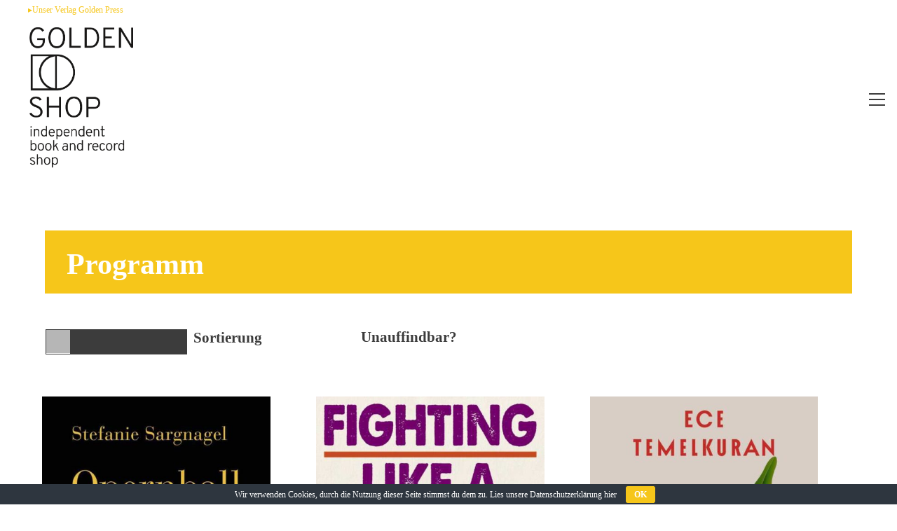

--- FILE ---
content_type: text/html; charset=UTF-8
request_url: https://thegoldenshop.org/shop/
body_size: 36879
content:
<!DOCTYPE html>
<html class="html" lang="de">
<head>
	<meta charset="UTF-8">
	<link rel="profile" href="https://gmpg.org/xfn/11">

	<title>Golden Shop / Online- Shop &#8211; Golden Shop</title>
<meta name='robots' content='max-image-preview:large' />
	<style>img:is([sizes="auto" i], [sizes^="auto," i]) { contain-intrinsic-size: 3000px 1500px }</style>
	<meta name="viewport" content="width=device-width, initial-scale=1"><link rel="alternate" type="application/rss+xml" title="Golden Shop &raquo; Feed" href="https://thegoldenshop.org/feed/" />
<link rel="alternate" type="application/rss+xml" title="Golden Shop &raquo; Kommentar-Feed" href="https://thegoldenshop.org/comments/feed/" />
<link rel="alternate" type="application/rss+xml" title="Golden Shop &raquo; Feed für Produkte" href="https://thegoldenshop.org/shop/feed/" />
<script>
window._wpemojiSettings = {"baseUrl":"https:\/\/s.w.org\/images\/core\/emoji\/15.0.3\/72x72\/","ext":".png","svgUrl":"https:\/\/s.w.org\/images\/core\/emoji\/15.0.3\/svg\/","svgExt":".svg","source":{"concatemoji":"https:\/\/thegoldenshop.org\/wp-includes\/js\/wp-emoji-release.min.js?ver=6.7.4"}};
/*! This file is auto-generated */
!function(i,n){var o,s,e;function c(e){try{var t={supportTests:e,timestamp:(new Date).valueOf()};sessionStorage.setItem(o,JSON.stringify(t))}catch(e){}}function p(e,t,n){e.clearRect(0,0,e.canvas.width,e.canvas.height),e.fillText(t,0,0);var t=new Uint32Array(e.getImageData(0,0,e.canvas.width,e.canvas.height).data),r=(e.clearRect(0,0,e.canvas.width,e.canvas.height),e.fillText(n,0,0),new Uint32Array(e.getImageData(0,0,e.canvas.width,e.canvas.height).data));return t.every(function(e,t){return e===r[t]})}function u(e,t,n){switch(t){case"flag":return n(e,"\ud83c\udff3\ufe0f\u200d\u26a7\ufe0f","\ud83c\udff3\ufe0f\u200b\u26a7\ufe0f")?!1:!n(e,"\ud83c\uddfa\ud83c\uddf3","\ud83c\uddfa\u200b\ud83c\uddf3")&&!n(e,"\ud83c\udff4\udb40\udc67\udb40\udc62\udb40\udc65\udb40\udc6e\udb40\udc67\udb40\udc7f","\ud83c\udff4\u200b\udb40\udc67\u200b\udb40\udc62\u200b\udb40\udc65\u200b\udb40\udc6e\u200b\udb40\udc67\u200b\udb40\udc7f");case"emoji":return!n(e,"\ud83d\udc26\u200d\u2b1b","\ud83d\udc26\u200b\u2b1b")}return!1}function f(e,t,n){var r="undefined"!=typeof WorkerGlobalScope&&self instanceof WorkerGlobalScope?new OffscreenCanvas(300,150):i.createElement("canvas"),a=r.getContext("2d",{willReadFrequently:!0}),o=(a.textBaseline="top",a.font="600 32px Arial",{});return e.forEach(function(e){o[e]=t(a,e,n)}),o}function t(e){var t=i.createElement("script");t.src=e,t.defer=!0,i.head.appendChild(t)}"undefined"!=typeof Promise&&(o="wpEmojiSettingsSupports",s=["flag","emoji"],n.supports={everything:!0,everythingExceptFlag:!0},e=new Promise(function(e){i.addEventListener("DOMContentLoaded",e,{once:!0})}),new Promise(function(t){var n=function(){try{var e=JSON.parse(sessionStorage.getItem(o));if("object"==typeof e&&"number"==typeof e.timestamp&&(new Date).valueOf()<e.timestamp+604800&&"object"==typeof e.supportTests)return e.supportTests}catch(e){}return null}();if(!n){if("undefined"!=typeof Worker&&"undefined"!=typeof OffscreenCanvas&&"undefined"!=typeof URL&&URL.createObjectURL&&"undefined"!=typeof Blob)try{var e="postMessage("+f.toString()+"("+[JSON.stringify(s),u.toString(),p.toString()].join(",")+"));",r=new Blob([e],{type:"text/javascript"}),a=new Worker(URL.createObjectURL(r),{name:"wpTestEmojiSupports"});return void(a.onmessage=function(e){c(n=e.data),a.terminate(),t(n)})}catch(e){}c(n=f(s,u,p))}t(n)}).then(function(e){for(var t in e)n.supports[t]=e[t],n.supports.everything=n.supports.everything&&n.supports[t],"flag"!==t&&(n.supports.everythingExceptFlag=n.supports.everythingExceptFlag&&n.supports[t]);n.supports.everythingExceptFlag=n.supports.everythingExceptFlag&&!n.supports.flag,n.DOMReady=!1,n.readyCallback=function(){n.DOMReady=!0}}).then(function(){return e}).then(function(){var e;n.supports.everything||(n.readyCallback(),(e=n.source||{}).concatemoji?t(e.concatemoji):e.wpemoji&&e.twemoji&&(t(e.twemoji),t(e.wpemoji)))}))}((window,document),window._wpemojiSettings);
</script>
<style id='wp-emoji-styles-inline-css'>

	img.wp-smiley, img.emoji {
		display: inline !important;
		border: none !important;
		box-shadow: none !important;
		height: 1em !important;
		width: 1em !important;
		margin: 0 0.07em !important;
		vertical-align: -0.1em !important;
		background: none !important;
		padding: 0 !important;
	}
</style>
<link rel='stylesheet' id='wp-block-library-css' href='https://thegoldenshop.org/wp-includes/css/dist/block-library/style.min.css?ver=6.7.4' media='all' />
<style id='wp-block-library-theme-inline-css'>
.wp-block-audio :where(figcaption){color:#555;font-size:13px;text-align:center}.is-dark-theme .wp-block-audio :where(figcaption){color:#ffffffa6}.wp-block-audio{margin:0 0 1em}.wp-block-code{border:1px solid #ccc;border-radius:4px;font-family:Menlo,Consolas,monaco,monospace;padding:.8em 1em}.wp-block-embed :where(figcaption){color:#555;font-size:13px;text-align:center}.is-dark-theme .wp-block-embed :where(figcaption){color:#ffffffa6}.wp-block-embed{margin:0 0 1em}.blocks-gallery-caption{color:#555;font-size:13px;text-align:center}.is-dark-theme .blocks-gallery-caption{color:#ffffffa6}:root :where(.wp-block-image figcaption){color:#555;font-size:13px;text-align:center}.is-dark-theme :root :where(.wp-block-image figcaption){color:#ffffffa6}.wp-block-image{margin:0 0 1em}.wp-block-pullquote{border-bottom:4px solid;border-top:4px solid;color:currentColor;margin-bottom:1.75em}.wp-block-pullquote cite,.wp-block-pullquote footer,.wp-block-pullquote__citation{color:currentColor;font-size:.8125em;font-style:normal;text-transform:uppercase}.wp-block-quote{border-left:.25em solid;margin:0 0 1.75em;padding-left:1em}.wp-block-quote cite,.wp-block-quote footer{color:currentColor;font-size:.8125em;font-style:normal;position:relative}.wp-block-quote:where(.has-text-align-right){border-left:none;border-right:.25em solid;padding-left:0;padding-right:1em}.wp-block-quote:where(.has-text-align-center){border:none;padding-left:0}.wp-block-quote.is-large,.wp-block-quote.is-style-large,.wp-block-quote:where(.is-style-plain){border:none}.wp-block-search .wp-block-search__label{font-weight:700}.wp-block-search__button{border:1px solid #ccc;padding:.375em .625em}:where(.wp-block-group.has-background){padding:1.25em 2.375em}.wp-block-separator.has-css-opacity{opacity:.4}.wp-block-separator{border:none;border-bottom:2px solid;margin-left:auto;margin-right:auto}.wp-block-separator.has-alpha-channel-opacity{opacity:1}.wp-block-separator:not(.is-style-wide):not(.is-style-dots){width:100px}.wp-block-separator.has-background:not(.is-style-dots){border-bottom:none;height:1px}.wp-block-separator.has-background:not(.is-style-wide):not(.is-style-dots){height:2px}.wp-block-table{margin:0 0 1em}.wp-block-table td,.wp-block-table th{word-break:normal}.wp-block-table :where(figcaption){color:#555;font-size:13px;text-align:center}.is-dark-theme .wp-block-table :where(figcaption){color:#ffffffa6}.wp-block-video :where(figcaption){color:#555;font-size:13px;text-align:center}.is-dark-theme .wp-block-video :where(figcaption){color:#ffffffa6}.wp-block-video{margin:0 0 1em}:root :where(.wp-block-template-part.has-background){margin-bottom:0;margin-top:0;padding:1.25em 2.375em}
</style>
<style id='classic-theme-styles-inline-css'>
/*! This file is auto-generated */
.wp-block-button__link{color:#fff;background-color:#32373c;border-radius:9999px;box-shadow:none;text-decoration:none;padding:calc(.667em + 2px) calc(1.333em + 2px);font-size:1.125em}.wp-block-file__button{background:#32373c;color:#fff;text-decoration:none}
</style>
<style id='global-styles-inline-css'>
:root{--wp--preset--aspect-ratio--square: 1;--wp--preset--aspect-ratio--4-3: 4/3;--wp--preset--aspect-ratio--3-4: 3/4;--wp--preset--aspect-ratio--3-2: 3/2;--wp--preset--aspect-ratio--2-3: 2/3;--wp--preset--aspect-ratio--16-9: 16/9;--wp--preset--aspect-ratio--9-16: 9/16;--wp--preset--color--black: #000000;--wp--preset--color--cyan-bluish-gray: #abb8c3;--wp--preset--color--white: #ffffff;--wp--preset--color--pale-pink: #f78da7;--wp--preset--color--vivid-red: #cf2e2e;--wp--preset--color--luminous-vivid-orange: #ff6900;--wp--preset--color--luminous-vivid-amber: #fcb900;--wp--preset--color--light-green-cyan: #7bdcb5;--wp--preset--color--vivid-green-cyan: #00d084;--wp--preset--color--pale-cyan-blue: #8ed1fc;--wp--preset--color--vivid-cyan-blue: #0693e3;--wp--preset--color--vivid-purple: #9b51e0;--wp--preset--gradient--vivid-cyan-blue-to-vivid-purple: linear-gradient(135deg,rgba(6,147,227,1) 0%,rgb(155,81,224) 100%);--wp--preset--gradient--light-green-cyan-to-vivid-green-cyan: linear-gradient(135deg,rgb(122,220,180) 0%,rgb(0,208,130) 100%);--wp--preset--gradient--luminous-vivid-amber-to-luminous-vivid-orange: linear-gradient(135deg,rgba(252,185,0,1) 0%,rgba(255,105,0,1) 100%);--wp--preset--gradient--luminous-vivid-orange-to-vivid-red: linear-gradient(135deg,rgba(255,105,0,1) 0%,rgb(207,46,46) 100%);--wp--preset--gradient--very-light-gray-to-cyan-bluish-gray: linear-gradient(135deg,rgb(238,238,238) 0%,rgb(169,184,195) 100%);--wp--preset--gradient--cool-to-warm-spectrum: linear-gradient(135deg,rgb(74,234,220) 0%,rgb(151,120,209) 20%,rgb(207,42,186) 40%,rgb(238,44,130) 60%,rgb(251,105,98) 80%,rgb(254,248,76) 100%);--wp--preset--gradient--blush-light-purple: linear-gradient(135deg,rgb(255,206,236) 0%,rgb(152,150,240) 100%);--wp--preset--gradient--blush-bordeaux: linear-gradient(135deg,rgb(254,205,165) 0%,rgb(254,45,45) 50%,rgb(107,0,62) 100%);--wp--preset--gradient--luminous-dusk: linear-gradient(135deg,rgb(255,203,112) 0%,rgb(199,81,192) 50%,rgb(65,88,208) 100%);--wp--preset--gradient--pale-ocean: linear-gradient(135deg,rgb(255,245,203) 0%,rgb(182,227,212) 50%,rgb(51,167,181) 100%);--wp--preset--gradient--electric-grass: linear-gradient(135deg,rgb(202,248,128) 0%,rgb(113,206,126) 100%);--wp--preset--gradient--midnight: linear-gradient(135deg,rgb(2,3,129) 0%,rgb(40,116,252) 100%);--wp--preset--font-size--small: 13px;--wp--preset--font-size--medium: 20px;--wp--preset--font-size--large: 36px;--wp--preset--font-size--x-large: 42px;--wp--preset--font-family--inter: "Inter", sans-serif;--wp--preset--font-family--cardo: Cardo;--wp--preset--spacing--20: 0.44rem;--wp--preset--spacing--30: 0.67rem;--wp--preset--spacing--40: 1rem;--wp--preset--spacing--50: 1.5rem;--wp--preset--spacing--60: 2.25rem;--wp--preset--spacing--70: 3.38rem;--wp--preset--spacing--80: 5.06rem;--wp--preset--shadow--natural: 6px 6px 9px rgba(0, 0, 0, 0.2);--wp--preset--shadow--deep: 12px 12px 50px rgba(0, 0, 0, 0.4);--wp--preset--shadow--sharp: 6px 6px 0px rgba(0, 0, 0, 0.2);--wp--preset--shadow--outlined: 6px 6px 0px -3px rgba(255, 255, 255, 1), 6px 6px rgba(0, 0, 0, 1);--wp--preset--shadow--crisp: 6px 6px 0px rgba(0, 0, 0, 1);}:where(.is-layout-flex){gap: 0.5em;}:where(.is-layout-grid){gap: 0.5em;}body .is-layout-flex{display: flex;}.is-layout-flex{flex-wrap: wrap;align-items: center;}.is-layout-flex > :is(*, div){margin: 0;}body .is-layout-grid{display: grid;}.is-layout-grid > :is(*, div){margin: 0;}:where(.wp-block-columns.is-layout-flex){gap: 2em;}:where(.wp-block-columns.is-layout-grid){gap: 2em;}:where(.wp-block-post-template.is-layout-flex){gap: 1.25em;}:where(.wp-block-post-template.is-layout-grid){gap: 1.25em;}.has-black-color{color: var(--wp--preset--color--black) !important;}.has-cyan-bluish-gray-color{color: var(--wp--preset--color--cyan-bluish-gray) !important;}.has-white-color{color: var(--wp--preset--color--white) !important;}.has-pale-pink-color{color: var(--wp--preset--color--pale-pink) !important;}.has-vivid-red-color{color: var(--wp--preset--color--vivid-red) !important;}.has-luminous-vivid-orange-color{color: var(--wp--preset--color--luminous-vivid-orange) !important;}.has-luminous-vivid-amber-color{color: var(--wp--preset--color--luminous-vivid-amber) !important;}.has-light-green-cyan-color{color: var(--wp--preset--color--light-green-cyan) !important;}.has-vivid-green-cyan-color{color: var(--wp--preset--color--vivid-green-cyan) !important;}.has-pale-cyan-blue-color{color: var(--wp--preset--color--pale-cyan-blue) !important;}.has-vivid-cyan-blue-color{color: var(--wp--preset--color--vivid-cyan-blue) !important;}.has-vivid-purple-color{color: var(--wp--preset--color--vivid-purple) !important;}.has-black-background-color{background-color: var(--wp--preset--color--black) !important;}.has-cyan-bluish-gray-background-color{background-color: var(--wp--preset--color--cyan-bluish-gray) !important;}.has-white-background-color{background-color: var(--wp--preset--color--white) !important;}.has-pale-pink-background-color{background-color: var(--wp--preset--color--pale-pink) !important;}.has-vivid-red-background-color{background-color: var(--wp--preset--color--vivid-red) !important;}.has-luminous-vivid-orange-background-color{background-color: var(--wp--preset--color--luminous-vivid-orange) !important;}.has-luminous-vivid-amber-background-color{background-color: var(--wp--preset--color--luminous-vivid-amber) !important;}.has-light-green-cyan-background-color{background-color: var(--wp--preset--color--light-green-cyan) !important;}.has-vivid-green-cyan-background-color{background-color: var(--wp--preset--color--vivid-green-cyan) !important;}.has-pale-cyan-blue-background-color{background-color: var(--wp--preset--color--pale-cyan-blue) !important;}.has-vivid-cyan-blue-background-color{background-color: var(--wp--preset--color--vivid-cyan-blue) !important;}.has-vivid-purple-background-color{background-color: var(--wp--preset--color--vivid-purple) !important;}.has-black-border-color{border-color: var(--wp--preset--color--black) !important;}.has-cyan-bluish-gray-border-color{border-color: var(--wp--preset--color--cyan-bluish-gray) !important;}.has-white-border-color{border-color: var(--wp--preset--color--white) !important;}.has-pale-pink-border-color{border-color: var(--wp--preset--color--pale-pink) !important;}.has-vivid-red-border-color{border-color: var(--wp--preset--color--vivid-red) !important;}.has-luminous-vivid-orange-border-color{border-color: var(--wp--preset--color--luminous-vivid-orange) !important;}.has-luminous-vivid-amber-border-color{border-color: var(--wp--preset--color--luminous-vivid-amber) !important;}.has-light-green-cyan-border-color{border-color: var(--wp--preset--color--light-green-cyan) !important;}.has-vivid-green-cyan-border-color{border-color: var(--wp--preset--color--vivid-green-cyan) !important;}.has-pale-cyan-blue-border-color{border-color: var(--wp--preset--color--pale-cyan-blue) !important;}.has-vivid-cyan-blue-border-color{border-color: var(--wp--preset--color--vivid-cyan-blue) !important;}.has-vivid-purple-border-color{border-color: var(--wp--preset--color--vivid-purple) !important;}.has-vivid-cyan-blue-to-vivid-purple-gradient-background{background: var(--wp--preset--gradient--vivid-cyan-blue-to-vivid-purple) !important;}.has-light-green-cyan-to-vivid-green-cyan-gradient-background{background: var(--wp--preset--gradient--light-green-cyan-to-vivid-green-cyan) !important;}.has-luminous-vivid-amber-to-luminous-vivid-orange-gradient-background{background: var(--wp--preset--gradient--luminous-vivid-amber-to-luminous-vivid-orange) !important;}.has-luminous-vivid-orange-to-vivid-red-gradient-background{background: var(--wp--preset--gradient--luminous-vivid-orange-to-vivid-red) !important;}.has-very-light-gray-to-cyan-bluish-gray-gradient-background{background: var(--wp--preset--gradient--very-light-gray-to-cyan-bluish-gray) !important;}.has-cool-to-warm-spectrum-gradient-background{background: var(--wp--preset--gradient--cool-to-warm-spectrum) !important;}.has-blush-light-purple-gradient-background{background: var(--wp--preset--gradient--blush-light-purple) !important;}.has-blush-bordeaux-gradient-background{background: var(--wp--preset--gradient--blush-bordeaux) !important;}.has-luminous-dusk-gradient-background{background: var(--wp--preset--gradient--luminous-dusk) !important;}.has-pale-ocean-gradient-background{background: var(--wp--preset--gradient--pale-ocean) !important;}.has-electric-grass-gradient-background{background: var(--wp--preset--gradient--electric-grass) !important;}.has-midnight-gradient-background{background: var(--wp--preset--gradient--midnight) !important;}.has-small-font-size{font-size: var(--wp--preset--font-size--small) !important;}.has-medium-font-size{font-size: var(--wp--preset--font-size--medium) !important;}.has-large-font-size{font-size: var(--wp--preset--font-size--large) !important;}.has-x-large-font-size{font-size: var(--wp--preset--font-size--x-large) !important;}
:where(.wp-block-post-template.is-layout-flex){gap: 1.25em;}:where(.wp-block-post-template.is-layout-grid){gap: 1.25em;}
:where(.wp-block-columns.is-layout-flex){gap: 2em;}:where(.wp-block-columns.is-layout-grid){gap: 2em;}
:root :where(.wp-block-pullquote){font-size: 1.5em;line-height: 1.6;}
</style>
<link rel='stylesheet' id='cookie-bar-css-css' href='https://thegoldenshop.org/wp-content/plugins/cookie-bar/css/cookie-bar.css?ver=6.7.4' media='all' />
<link rel='stylesheet' id='product_category_dropdowns-css' href='https://thegoldenshop.org/wp-content/plugins/product-category-dropdowns/view/frontend/web/main.css?ver=6.7.4' media='all' />
<style id='woocommerce-inline-inline-css'>
.woocommerce form .form-row .required { visibility: visible; }
</style>
<link rel='stylesheet' id='aws-style-css' href='https://thegoldenshop.org/wp-content/plugins/advanced-woo-search/assets/css/common.min.css?ver=3.29' media='all' />
<link rel='stylesheet' id='brands-styles-css' href='https://thegoldenshop.org/wp-content/plugins/woocommerce/assets/css/brands.css?ver=9.7.2' media='all' />
<link rel='stylesheet' id='oceanwp-woo-mini-cart-css' href='https://thegoldenshop.org/wp-content/themes/oceanwp/assets/css/woo/woo-mini-cart.min.css?ver=6.7.4' media='all' />
<link rel='stylesheet' id='font-awesome-css' href='https://thegoldenshop.org/wp-content/themes/oceanwp/assets/fonts/fontawesome/css/all.min.css?ver=6.7.2' media='all' />
<link rel='stylesheet' id='simple-line-icons-css' href='https://thegoldenshop.org/wp-content/themes/oceanwp/assets/css/third/simple-line-icons.min.css?ver=2.4.0' media='all' />
<link rel='stylesheet' id='oceanwp-style-css' href='https://thegoldenshop.org/wp-content/themes/oceanwp/assets/css/style.min.css?ver=4.0.6' media='all' />
<link rel='stylesheet' id='wpdreams-asl-basic-css' href='https://thegoldenshop.org/wp-content/plugins/ajax-search-lite/css/style.basic.css?ver=4.12.6' media='all' />
<link rel='stylesheet' id='wpdreams-asl-instance-css' href='https://thegoldenshop.org/wp-content/plugins/ajax-search-lite/css/style-simple-grey.css?ver=4.12.6' media='all' />
<link rel='stylesheet' id='oceanwp-woocommerce-css' href='https://thegoldenshop.org/wp-content/themes/oceanwp/assets/css/woo/woocommerce.min.css?ver=6.7.4' media='all' />
<link rel='stylesheet' id='oceanwp-woo-star-font-css' href='https://thegoldenshop.org/wp-content/themes/oceanwp/assets/css/woo/woo-star-font.min.css?ver=6.7.4' media='all' />
<link rel='stylesheet' id='oe-widgets-style-css' href='https://thegoldenshop.org/wp-content/plugins/ocean-extra/assets/css/widgets.css?ver=6.7.4' media='all' />
<link rel='stylesheet' id='oceanwp-custom-css' href='https://thegoldenshop.org/wp-content/uploads/oceanwp/custom-style.css?ver=6.7.4' media='all' />
<script src="https://thegoldenshop.org/wp-includes/js/jquery/jquery.min.js?ver=3.7.1" id="jquery-core-js"></script>
<script src="https://thegoldenshop.org/wp-includes/js/jquery/jquery-migrate.min.js?ver=3.4.1" id="jquery-migrate-js"></script>
<script id="jquery-js-after">
if (typeof (window.wpfReadyList) == "undefined") {
			var v = jQuery.fn.jquery;
			if (v && parseInt(v) >= 3 && window.self === window.top) {
				var readyList=[];
				window.originalReadyMethod = jQuery.fn.ready;
				jQuery.fn.ready = function(){
					if(arguments.length && arguments.length > 0 && typeof arguments[0] === "function") {
						readyList.push({"c": this, "a": arguments});
					}
					return window.originalReadyMethod.apply( this, arguments );
				};
				window.wpfReadyList = readyList;
			}}
</script>
<script src="https://thegoldenshop.org/wp-includes/js/jquery/ui/core.min.js?ver=1.13.3" id="jquery-ui-core-js"></script>
<script src="https://thegoldenshop.org/wp-content/plugins/cookie-bar/js/cookie-bar.js?ver=1769584120" id="cookie-bar-js-js"></script>
<script src="https://thegoldenshop.org/wp-content/plugins/product-category-dropdowns/view/frontend/web/main.js?ver=6.7.4" id="product_category_dropdowns-js"></script>
<script src="https://thegoldenshop.org/wp-content/plugins/woocommerce/assets/js/jquery-blockui/jquery.blockUI.min.js?ver=2.7.0-wc.9.7.2" id="jquery-blockui-js" defer data-wp-strategy="defer"></script>
<script id="wc-add-to-cart-js-extra">
var wc_add_to_cart_params = {"ajax_url":"\/wp-admin\/admin-ajax.php","wc_ajax_url":"\/?wc-ajax=%%endpoint%%","i18n_view_cart":"Warenkorb anzeigen","cart_url":"https:\/\/thegoldenshop.org\/warenkorb-2\/","is_cart":"","cart_redirect_after_add":"yes"};
</script>
<script src="https://thegoldenshop.org/wp-content/plugins/woocommerce/assets/js/frontend/add-to-cart.min.js?ver=9.7.2" id="wc-add-to-cart-js" defer data-wp-strategy="defer"></script>
<script src="https://thegoldenshop.org/wp-content/plugins/woocommerce/assets/js/js-cookie/js.cookie.min.js?ver=2.1.4-wc.9.7.2" id="js-cookie-js" defer data-wp-strategy="defer"></script>
<script id="woocommerce-js-extra">
var woocommerce_params = {"ajax_url":"\/wp-admin\/admin-ajax.php","wc_ajax_url":"\/?wc-ajax=%%endpoint%%","i18n_password_show":"Passwort anzeigen","i18n_password_hide":"Passwort verbergen"};
</script>
<script src="https://thegoldenshop.org/wp-content/plugins/woocommerce/assets/js/frontend/woocommerce.min.js?ver=9.7.2" id="woocommerce-js" defer data-wp-strategy="defer"></script>
<script id="wc-cart-fragments-js-extra">
var wc_cart_fragments_params = {"ajax_url":"\/wp-admin\/admin-ajax.php","wc_ajax_url":"\/?wc-ajax=%%endpoint%%","cart_hash_key":"wc_cart_hash_55fa56fa8fd0a9092b241294397d53f3","fragment_name":"wc_fragments_55fa56fa8fd0a9092b241294397d53f3","request_timeout":"5000"};
</script>
<script src="https://thegoldenshop.org/wp-content/plugins/woocommerce/assets/js/frontend/cart-fragments.min.js?ver=9.7.2" id="wc-cart-fragments-js" defer data-wp-strategy="defer"></script>
<link rel="https://api.w.org/" href="https://thegoldenshop.org/wp-json/" /><link rel="EditURI" type="application/rsd+xml" title="RSD" href="https://thegoldenshop.org/xmlrpc.php?rsd" />
<meta name="generator" content="WordPress 6.7.4" />
<meta name="generator" content="WooCommerce 9.7.2" />
	<noscript><style>.woocommerce-product-gallery{ opacity: 1 !important; }</style></noscript>
					<link rel="preconnect" href="https://fonts.gstatic.com" crossorigin />
				<link rel="preload" as="style" href="//fonts.googleapis.com/css?family=Open+Sans&display=swap" />
				<link rel="stylesheet" href="//fonts.googleapis.com/css?family=Open+Sans&display=swap" media="all" />
				
            <style>
                .oceanwp-theme #searchform-header-replace .aws-container {
                    padding-right: 45px;
                    padding-top: 0;
                }
                .oceanwp-theme #searchform-header-replace .aws-container .aws-search-form .aws-form-btn {
                    background: transparent;
                    border: none;
                }
                .oceanwp-theme #searchform-overlay .aws-container,
                .oceanwp-theme #icon-searchform-overlay .aws-container {
                    position: absolute;
                    top: 50%;
                    left: 0;
                    margin-top: -33px;
                    width: 100%;
                    text-align: center;
                }
                .oceanwp-theme #searchform-overlay .aws-container form,
                .oceanwp-theme #icon-searchform-overlay .aws-container form {
                    position: static;
                }
                .oceanwp-theme #searchform-overlay a.search-overlay-close,
                .oceanwp-theme #icon-searchform-overlay a.search-overlay-close {
                    top: -100px;
                }
                .oceanwp-theme #searchform-overlay .aws-container .aws-search-form,
                .oceanwp-theme #icon-searchform-overlay .aws-container .aws-search-form,
                .oceanwp-theme #searchform-overlay .aws-container .aws-search-form .aws-form-btn,
                .oceanwp-theme #icon-searchform-overlay .aws-container .aws-search-form .aws-form-btn {
                    background: transparent;
                }
                .oceanwp-theme #searchform-overlay .aws-container .aws-search-form .aws-form-btn,
                .oceanwp-theme #icon-searchform-overlay .aws-container .aws-search-form .aws-form-btn {
                    border: none;
                }
                #sidr .aws-container {
                    margin: 30px 20px 0;
                }
                #medium-searchform .aws-container .aws-search-form,
                #vertical-searchform .aws-container .aws-search-form {
                    background: #f5f5f5;
                }
                #medium-searchform .aws-container .aws-search-form .aws-search-field {
                    max-width: 100%;
                }
                #medium-searchform .aws-container .aws-search-form .aws-form-btn,
                #vertical-searchform .aws-container .aws-search-form .aws-form-btn{
                    background: #f5f5f5;
                    border: none;
                }
            </style>

            <script>

                window.addEventListener('load', function() {

                    window.setTimeout(function(){
                        var formOverlay = document.querySelectorAll("#searchform-overlay form, #icon-searchform-overlay form");
                        if ( formOverlay ) {
                            for (var i = 0; i < formOverlay.length; i++) {
                                formOverlay[i].innerHTML += '<a href="#" class="search-overlay-close"><span></span></a>';
                            }
                        }
                    }, 300);

                    jQuery(document).on( 'click', 'a.search-overlay-close', function (e) {

                        jQuery( '#searchform-overlay, #icon-searchform-overlay' ).removeClass( 'active' );
                        jQuery( '#searchform-overlay, #icon-searchform-overlay' ).fadeOut( 200 );

                        setTimeout( function() {
                            jQuery( 'html' ).css( 'overflow', 'visible' );
                        }, 400);

                        jQuery( '.aws-search-result' ).hide();

                    } );

                }, false);

            </script>

        
            <script>

                window.addEventListener('load', function() {
                    var forms = document.querySelectorAll("#searchform-header-replace form,#searchform-overlay form,#sidr .sidr-class-mobile-searchform,#mobile-menu-search form,#site-header form");

                    var awsFormHtml = "<div class=\"aws-container aws-js-seamless\" data-url=\"\/?wc-ajax=aws_action\" data-siteurl=\"https:\/\/thegoldenshop.org\" data-lang=\"\" data-show-loader=\"true\" data-show-more=\"true\" data-show-page=\"true\" data-ajax-search=\"true\" data-show-clear=\"true\" data-mobile-screen=\"false\" data-use-analytics=\"false\" data-min-chars=\"2\" data-buttons-order=\"2\" data-timeout=\"300\" data-is-mobile=\"false\" data-page-id=\"246\" data-tax=\"\" ><form class=\"aws-search-form\" action=\"https:\/\/thegoldenshop.org\/\" method=\"get\" role=\"search\" ><div class=\"aws-wrapper\"><label class=\"aws-search-label\" for=\"6979b5f92ac8f\">Suche<\/label><input type=\"search\" name=\"s\" id=\"6979b5f92ac8f\" value=\"\" class=\"aws-search-field\" placeholder=\"Suche\" autocomplete=\"off\" \/><input type=\"hidden\" name=\"post_type\" value=\"product\"><input type=\"hidden\" name=\"type_aws\" value=\"true\"><div class=\"aws-search-clear\"><span>\u00d7<\/span><\/div><div class=\"aws-loader\"><\/div><\/div><div class=\"aws-search-btn aws-form-btn\"><span class=\"aws-search-btn_icon\"><svg focusable=\"false\" xmlns=\"http:\/\/www.w3.org\/2000\/svg\" viewBox=\"0 0 24 24\" width=\"24px\"><path d=\"M15.5 14h-.79l-.28-.27C15.41 12.59 16 11.11 16 9.5 16 5.91 13.09 3 9.5 3S3 5.91 3 9.5 5.91 16 9.5 16c1.61 0 3.09-.59 4.23-1.57l.27.28v.79l5 4.99L20.49 19l-4.99-5zm-6 0C7.01 14 5 11.99 5 9.5S7.01 5 9.5 5 14 7.01 14 9.5 11.99 14 9.5 14z\"><\/path><\/svg><\/span><\/div><\/form><\/div>";

                    if ( forms ) {

                        for ( var i = 0; i < forms.length; i++ ) {
                            if ( forms[i].parentNode.outerHTML.indexOf('aws-container') === -1 ) {
                                forms[i].outerHTML = awsFormHtml;
                            }
                        }

                        window.setTimeout(function(){
                            jQuery('.aws-js-seamless').each( function() {
                                try {
                                    jQuery(this).aws_search();
                                } catch (error) {
                                    window.setTimeout(function(){
                                        try {
                                            jQuery(this).aws_search();
                                        } catch (error) {}
                                    }, 2000);
                                }
                            });
                        }, 1000);

                    }
                }, false);
            </script>

        			            <style>
				            
					div[id*='ajaxsearchlitesettings'].searchsettings .asl_option_inner label {
						font-size: 0px !important;
						color: rgba(0, 0, 0, 0);
					}
					div[id*='ajaxsearchlitesettings'].searchsettings .asl_option_inner label:after {
						font-size: 11px !important;
						position: absolute;
						top: 0;
						left: 0;
						z-index: 1;
					}
					.asl_w_container {
						width: 90%;
						margin: 0px 0px 0px 0px;
						min-width: 200px;
					}
					div[id*='ajaxsearchlite'].asl_m {
						width: 100%;
					}
					div[id*='ajaxsearchliteres'].wpdreams_asl_results div.resdrg span.highlighted {
						font-weight: bold;
						color: rgba(60, 60, 60, 1);
						background-color: rgba(246, 198, 26, 1);
					}
					div[id*='ajaxsearchliteres'].wpdreams_asl_results .results img.asl_image {
						width: 70px;
						height: 70px;
						object-fit: cover;
					}
					div.asl_r .results {
						max-height: none;
					}
				
							.asl_w, .asl_w * {font-family:"pt serif" !important;}
							.asl_m input[type=search]::placeholder{font-family:"pt serif" !important;}
							.asl_m input[type=search]::-webkit-input-placeholder{font-family:"pt serif" !important;}
							.asl_m input[type=search]::-moz-placeholder{font-family:"pt serif" !important;}
							.asl_m input[type=search]:-ms-input-placeholder{font-family:"pt serif" !important;}
						
						.asl_m, .asl_m .probox {
							background-color: rgba(60, 60, 60, 1) !important;
							background-image: none !important;
							-webkit-background-image: none !important;
							-ms-background-image: none !important;
						}
					
						.asl_m .probox svg {
							fill: rgba(60, 60, 60, 1) !important;
						}
						.asl_m .probox .innericon {
							background-color: rgba(255, 255, 255, 1) !important;
							background-image: none !important;
							-webkit-background-image: none !important;
							-ms-background-image: none !important;
						}
					
						div.asl_m.asl_w {
							border:1px solid rgba(60, 60, 60, 1) !important;border-radius:0px 0px 0px 0px !important;
							box-shadow: none !important;
						}
						div.asl_m.asl_w .probox {border: none !important;}
					
						div.asl_r.asl_w.vertical .results .item::after {
							display: block;
							position: absolute;
							bottom: 0;
							content: '';
							height: 1px;
							width: 100%;
							background: #D8D8D8;
						}
						div.asl_r.asl_w.vertical .results .item.asl_last_item::after {
							display: none;
						}
								            </style>
			            <style class='wp-fonts-local'>
@font-face{font-family:Inter;font-style:normal;font-weight:300 900;font-display:fallback;src:url('https://thegoldenshop.org/wp-content/plugins/woocommerce/assets/fonts/Inter-VariableFont_slnt,wght.woff2') format('woff2');font-stretch:normal;}
@font-face{font-family:Cardo;font-style:normal;font-weight:400;font-display:fallback;src:url('https://thegoldenshop.org/wp-content/plugins/woocommerce/assets/fonts/cardo_normal_400.woff2') format('woff2');}
</style>
<link rel="icon" href="https://thegoldenshop.org/wp-content/uploads/2018/06/cropped-goldenshop_logo2018__icon-32x32.png" sizes="32x32" />
<link rel="icon" href="https://thegoldenshop.org/wp-content/uploads/2018/06/cropped-goldenshop_logo2018__icon-192x192.png" sizes="192x192" />
<link rel="apple-touch-icon" href="https://thegoldenshop.org/wp-content/uploads/2018/06/cropped-goldenshop_logo2018__icon-180x180.png" />
<meta name="msapplication-TileImage" content="https://thegoldenshop.org/wp-content/uploads/2018/06/cropped-goldenshop_logo2018__icon-270x270.png" />
        <style type="text/css">@font-face {
                            font-family: "spectral reg";
                            src: url('https://thegoldenshop.org?fontsy_fontid=1&fontsy_font_format=orgphppAQWx2') format('embedded-opentype');
                          }
                          @font-face {
                            font-family: "spectral bold";
                            src: url('https://thegoldenshop.org?fontsy_fontid=2&fontsy_font_format=orgphp5uqiEt') format('embedded-opentype');
                          }
                          span { font-family: 'spectral reg' !important } 
p { font-family: 'spectral reg' !important } 
label { font-family: 'spectral reg' !important } 
button { font-family: 'spectral bold' !important } 
a { font-family: 'spectral bold' !important } 
h1 { font-family: 'spectral reg' !important } 
h2 { font-family: 'spectral bold' !important } 
h3 { font-family: 'spectral reg' !important } 
h4 { font-family: 'spectral bold' !important } 
h5 { font-family: 'spectral reg' !important } 
h6 { font-family: 'spectral reg' !important } 
li { font-family: 'spectral reg' !important } 
ol { font-family: 'spectral reg' !important } 
ul { font-family: 'spectral reg' !important } </style>
        </head>

<body class="archive post-type-archive post-type-archive-product wp-custom-logo wp-embed-responsive theme-oceanwp woocommerce-shop woocommerce woocommerce-page woocommerce-no-js oceanwp-theme fullscreen-mobile no-header-border sidebar-content content-full-width content-max-width has-topbar page-header-disabled has-fixed-footer account-original-style" >

	
	
	<div id="outer-wrap" class="site clr">

		<a class="skip-link screen-reader-text" href="#main">Zum Inhalt springen</a>

		
		<div id="wrap" class="clr">

			

<div id="top-bar-wrap" class="clr">

	<div id="top-bar" class="clr">

		
		<div id="top-bar-inner" class="clr">

			
	<div id="top-bar-content" class="clr has-content top-bar-left">

		
		
			
				<span class="topbar-content">

					 <a href="https://thegoldenpress.org/">▸Unser Verlag Golden Press</a> 
				</span>

				
	</div><!-- #top-bar-content -->


		</div><!-- #top-bar-inner -->

		
	</div><!-- #top-bar -->

</div><!-- #top-bar-wrap -->


			
<header id="site-header" class="full_screen-header clr" data-height="200" role="banner">

	
		

<div id="site-header-inner" class="clr">

	
	

<div id="site-logo" class="clr has-full-screen-logo" >

	
	<div id="site-logo-inner" class="clr">

		<a href="https://thegoldenshop.org/" class="custom-logo-link" rel="home"><img width="918" height="1239" src="https://thegoldenshop.org/wp-content/uploads/2020/03/goldenshop_logo2018_900px.png" class="custom-logo" alt="Golden Shop" decoding="async" fetchpriority="high" srcset="https://thegoldenshop.org/wp-content/uploads/2020/03/goldenshop_logo2018_900px.png 1x, https://thegoldenshop.org/wp-content/uploads/2020/03/goldenshop_logo2018_900px.png 2x" sizes="(max-width: 918px) 100vw, 918px" /></a><a href="https://thegoldenshop.org/" class="full-screen-logo-link" rel="home"><img src="https://thegoldenshop.org/wp-content/uploads/2018/06/goldenshop_logo2018-600px.png" class="full-screen-logo" width="" height="" alt=""  /></a>
	</div><!-- #site-logo-inner -->

	
	
</div><!-- #site-logo -->


	<div id="site-navigation-wrap" class="clr">

		<div class="menu-bar-wrap clr">
			<div class="menu-bar-inner clr">
				<a href="https://thegoldenshop.org/#header-menu-toggle" class="menu-bar"><span class="ham"></span><span class="screen-reader-text">Website-Menü anzeigen</span></a>
			</div>
		</div>

		<div id="full-screen-menu" class="clr">
			<div id="full-screen-menu-inner" class="clr">
				
			
			
			<nav id="site-navigation" class="navigation main-navigation clr" role="navigation" >

				<ul id="menu-hauptmenu" class="main-menu fs-dropdown-menu"><li id="menu-item-2448" class="menu-item menu-item-type-post_type menu-item-object-page current-menu-item current_page_item menu-item-2448 nav-no-click"><a href="https://thegoldenshop.org/shop/" class="menu-link"><span class="text-wrap">Online Shop (bald zurück)</span></a></li><li id="menu-item-2394" class="menu-item menu-item-type-post_type menu-item-object-page menu-item-2394"><a href="https://thegoldenshop.org/warenkorb-2/" class="menu-link"><span class="text-wrap">Dein Warenkorb</span></a></li><li id="menu-item-2403" class="menu-item menu-item-type-gs_sim menu-item-object-gs_sim menu-item-2403"> </li><li id="menu-item-2398" class="menu-item menu-item-type-post_type menu-item-object-page menu-item-2398"><a href="https://thegoldenshop.org/lesemixtape/" class="menu-link"><span class="text-wrap">Lesemixtape</span></a></li><li id="menu-item-2401" class="menu-item menu-item-type-gs_sim menu-item-object-gs_sim menu-item-2401"><div id="accordions-2391" class="accordions-2391 accordions" data-accordions={&quot;lazyLoad&quot;:true,&quot;id&quot;:&quot;2391&quot;,&quot;event&quot;:&quot;click&quot;,&quot;collapsible&quot;:&quot;true&quot;,&quot;heightStyle&quot;:&quot;content&quot;,&quot;animateStyle&quot;:&quot;swing&quot;,&quot;animateDelay&quot;:1000,&quot;navigation&quot;:true,&quot;active&quot;:999,&quot;expandedOther&quot;:&quot;no&quot;}>
                <div id="accordions-lazy-2391" class="accordions-lazy" accordionsId="2391">
                    </div>

    <div class="items"  style="display:none" >
    
            <div post_id="2391" itemcount="0"  header_id="header-1582994263450" id="header-1582994263450" style="" class="accordions-head head1582994263450 border-none" toggle-text="" main-text="Newsletter">
                                    <span id="accordion-icons-1582994263450" class="accordion-icons">
                        <span class="accordion-icon-active accordion-plus"><i class="fa fas fa-chevron-up"></i></span>
                        <span class="accordion-icon-inactive accordion-minus"><i class="fa fas fa-chevron-down"></i></span>
                    </span>
                    <span id="header-text-1582994263450" class="accordions-head-title">Newsletter</span>
                            </div>
            <div class="accordion-content content1582994263450 ">
                <p>Wenn ihr in den Newsletter eingetragen werden wollt und ungefähr einmal im Monat Infos über neue Bücher, Platten, Konzerte und Lesungen bekommen möchtet, schreibt eine Mail an:</p>
<p>info@thegoldenshop.org</p>
            </div>
    </div>



            </div></li><li id="menu-item-2397" class="menu-item menu-item-type-post_type menu-item-object-page menu-item-2397"><a href="https://thegoldenshop.org/uberunsgoldenshop/" class="menu-link"><span class="text-wrap">Über uns</span></a></li><li id="menu-item-2400" class="menu-item menu-item-type-custom menu-item-object-custom menu-item-2400"><a href="https://thegoldenpress.org/" class="menu-link"><span class="text-wrap">Unser Verlag Golden Press</span></a></li><li id="menu-item-2405" class="menu-item menu-item-type-gs_sim menu-item-object-gs_sim menu-item-2405"> </li><li id="menu-item-2399" class="menu-item menu-item-type-post_type menu-item-object-page menu-item-privacy-policy menu-item-2399"><a href="https://thegoldenshop.org/agbimpressum/" class="menu-link"><span class="text-wrap">AGB &#038; Datenschutz</span></a></li></ul>
			</nav><!-- #site-navigation -->

			
			
		
		
				</div>
		</div>

	</div><!-- #site-header-wrap -->

	
	
	<div class="oceanwp-mobile-menu-icon clr mobile-right">

		
		
		
		<a href="https://thegoldenshop.org/#mobile-menu-toggle" class="mobile-menu"  aria-label="Mobiles Menü">
							<i class="fa fa-bars" aria-hidden="true"></i>
						</a>

		
		
		
	</div><!-- #oceanwp-mobile-menu-navbar -->

	

</div><!-- #site-header-inner -->



		
		
</header><!-- #site-header -->


			
			<main id="main" class="site-main clr" role="main">

				

<div id="content-wrap" class="container clr">

	
	<div id="primary" class="content-area clr">

		
		<div id="content" class="clr site-content">

			
			<article class="entry-content entry clr">
<header class="woocommerce-products-header">
	
	<div class="page-description"><div id="pl-gb10264-6979b5f960edf"  class="panel-layout" >
<div id="pg-gb10264-6979b5f960edf-0"  class="panel-grid panel-has-style" >
<div class="panel-row-style panel-row-style-for-gb10264-6979b5f960edf-0" >
<div id="pgc-gb10264-6979b5f960edf-0-0"  class="panel-grid-cell" >
<div id="panel-gb10264-6979b5f960edf-0-0-0" class="so-panel widget widget_sow-editor panel-first-child panel-last-child" data-index="0" >
<div class="panel-widget-style panel-widget-style-for-gb10264-6979b5f960edf-0-0-0" >
<div
			
			class="so-widget-sow-editor so-widget-sow-editor-base"
			
		></p>
<div class="siteorigin-widget-tinymce textwidget">
<h1><span style="color: #ffffff"> Programm</span></h1>
</div>
</div>
</div>
</div>
</div>
</div>
</div>
<div id="pg-gb10264-6979b5f960edf-1"  class="panel-grid panel-has-style" >
<div class="panel-row-style panel-row-style-for-gb10264-6979b5f960edf-1" >
<div id="pgc-gb10264-6979b5f960edf-1-0"  class="panel-grid-cell" >
<div class="panel-cell-style panel-cell-style-for-gb10264-6979b5f960edf-1-0" >
<div id="panel-gb10264-6979b5f960edf-1-0-0" class="so-panel widget widget_sow-editor panel-first-child panel-last-child" data-index="1" >
<div class="panel-widget-style panel-widget-style-for-gb10264-6979b5f960edf-1-0-0" >
<div
			
			class="so-widget-sow-editor so-widget-sow-editor-base"
			
		></p>
<div class="siteorigin-widget-tinymce textwidget">
<div class="asl_w_container asl_w_container_1">
<div id='ajaxsearchlite1'
		 data-id="1"
		 data-instance="1"
		 class="asl_w asl_m asl_m_1 asl_m_1_1"></p>
<div class="probox">
<div class='prosettings' style='display:none;' data-opened=0>
<div class='innericon'>
			<svg version="1.1" xmlns="http://www.w3.org/2000/svg" xmlns:xlink="http://www.w3.org/1999/xlink" x="0px" y="0px" width="22" height="22" viewBox="0 0 512 512" enable-background="new 0 0 512 512" xml:space="preserve">
					<polygon transform = "rotate(90 256 256)" points="142.332,104.886 197.48,50 402.5,256 197.48,462 142.332,407.113 292.727,256 "/>
				</svg>
		</div>
</p></div>
<div class='proinput'>
<form role="search" action='#' autocomplete="off"
			  aria-label="Search form"><br />
			<input aria-label="Search input"
				   type='search' class='orig'
				   tabindex="0"
				   name='phrase'
				   placeholder=''
				   value=''
				   autocomplete="off"/><br />
			<input aria-label="Search autocomplete input"
				   type='text'
				   class='autocomplete'
				   tabindex="-1"
				   name='phrase'
				   value=''
				   autocomplete="off" disabled/><br />
			<input type='submit' value="Start search" style='width:0; height: 0; visibility: hidden;'><br />
		</form>
</p></div>
<p>	<button class='promagnifier' tabindex="0" aria-label="Search magnifier button"><br />
				<span class='innericon' style="display:block;"><br />
			<svg version="1.1" xmlns="http://www.w3.org/2000/svg" xmlns:xlink="http://www.w3.org/1999/xlink" x="0px" y="0px" width="22" height="22" viewBox="0 0 512 512" enable-background="new 0 0 512 512" xml:space="preserve">
					<path d="M460.355,421.59L353.844,315.078c20.041-27.553,31.885-61.437,31.885-98.037
						C385.729,124.934,310.793,50,218.686,50C126.58,50,51.645,124.934,51.645,217.041c0,92.106,74.936,167.041,167.041,167.041
						c34.912,0,67.352-10.773,94.184-29.158L419.945,462L460.355,421.59z M100.631,217.041c0-65.096,52.959-118.056,118.055-118.056
						c65.098,0,118.057,52.959,118.057,118.056c0,65.096-52.959,118.056-118.057,118.056C153.59,335.097,100.631,282.137,100.631,217.041
						z"/>
				</svg><br />
		</span><br />
	</button></p>
<div class='proloading'>
<div class="asl_loader">
<div class="asl_loader-inner asl_simple-circle"></div>
</div></div>
<div class='proclose'>
			<svg version="1.1" xmlns="http://www.w3.org/2000/svg" xmlns:xlink="http://www.w3.org/1999/xlink" x="0px"
				 y="0px"
				 width="12" height="12" viewBox="0 0 512 512" enable-background="new 0 0 512 512"
				 xml:space="preserve">
				<polygon points="438.393,374.595 319.757,255.977 438.378,137.348 374.595,73.607 255.995,192.225 137.375,73.622 73.607,137.352 192.246,255.983 73.622,374.625 137.352,438.393 256.002,319.734 374.652,438.378 "/>
			</svg>
		</div>
</div></div>
<div class='asl_data_container' style="display:none !important;">
<div class="asl_init_data wpdreams_asl_data_ct"
	 style="display:none !important;"
	 id="asl_init_id_1"
	 data-asl-id="1"
	 data-asl-instance="1"
	 data-asldata="[base64]"></div>
<div id="asl_hidden_data">
		<svg style="position:absolute" height="0" width="0">
			<filter id="aslblur">
				<feGaussianBlur in="SourceGraphic" stdDeviation="4"/>
			</filter>
		</svg><br />
		<svg style="position:absolute" height="0" width="0">
			<filter id="no_aslblur"></filter>
		</svg>
	</div>
</p></div>
<div id='ajaxsearchliteres1'
	 class='vertical wpdreams_asl_results asl_w asl_r asl_r_1 asl_r_1_1'></p>
<div class="results">
<div class="resdrg">
		</div>
</p></div>
</div>
<div id='__original__ajaxsearchlitesettings1'
		 data-id="1"
		 class="searchsettings wpdreams_asl_settings asl_w asl_s asl_s_1"></p>
<form name='options'
	  aria-label="Search settings form"
	  autocomplete = 'off'></p>
<p>	<input type="hidden" name="filters_changed" style="display:none;" value="0"><br />
	<input type="hidden" name="filters_initial" style="display:none;" value="1"></p>
<div class="asl_option_inner hiddend">
		<input type='hidden' name='qtranslate_lang' id='qtranslate_lang1'
			   value='0'/>
	</div>
<fieldset class="asl_sett_scroll">
<legend style="display: none;">Generic selectors</legend>
<div class="asl_option" tabindex="0">
<div class="asl_option_inner">
				<input type="checkbox" value="exact"
					   aria-label="Exact matches only"
					   name="asl_gen[]" /></p>
<div class="asl_option_checkbox"></div>
</p></div>
<div class="asl_option_label">
				Exact matches only			</div>
</p></div>
<div class="asl_option" tabindex="0">
<div class="asl_option_inner">
				<input type="checkbox" value="title"
					   aria-label="Search in title"
					   name="asl_gen[]"  checked="checked"/></p>
<div class="asl_option_checkbox"></div>
</p></div>
<div class="asl_option_label">
				Search in title			</div>
</p></div>
<div class="asl_option" tabindex="0">
<div class="asl_option_inner">
				<input type="checkbox" value="content"
					   aria-label="Search in content"
					   name="asl_gen[]"  checked="checked"/></p>
<div class="asl_option_checkbox"></div>
</p></div>
<div class="asl_option_label">
				Search in content			</div>
</p></div>
<div class="asl_option_inner hiddend">
			<input type="checkbox" value="excerpt"
				   aria-label="Search in excerpt"
				   name="asl_gen[]"  checked="checked"/></p>
<div class="asl_option_checkbox"></div>
</p></div>
</fieldset>
<fieldset class="asl_sett_scroll">
<legend style="display: none;">Post Type Selectors</legend>
<div class="asl_option_inner hiddend">
				<input type="checkbox" value="product"
					   aria-label="Hidden option, ignore please"
					   name="customset[]" checked="checked"/>
			</div>
</fieldset>
<fieldset>
<legend>Filter by Categories</legend>
<div class='categoryfilter asl_sett_scroll'></div>
</fieldset></form>
</p></div>
</div>
</div>
</div>
</div>
</div>
</div>
</div>
<div id="pgc-gb10264-6979b5f960edf-1-1"  class="panel-grid-cell" >
<div class="panel-cell-style panel-cell-style-for-gb10264-6979b5f960edf-1-1" >
<div id="panel-gb10264-6979b5f960edf-1-1-0" class="so-panel widget widget_sow-accordion panel-first-child panel-last-child" data-index="2" >
<div class="panel-widget-style panel-widget-style-for-gb10264-6979b5f960edf-1-1-0" >
<div
			
			class="so-widget-sow-accordion so-widget-sow-accordion-default-52ba356a930f-10264"
			
		></p>
<div>
<div class="sow-accordion">
<div class="sow-accordion-panel"
			 data-anchor-id="sortierung"></p>
<div class="sow-accordion-panel-header-container" role="heading" aria-level="2">
<div class="sow-accordion-panel-header" tabindex="0" role="button" id="accordion-label-sortierung" aria-controls="accordion-content-sortierung" aria-expanded="false">
<div class="sow-accordion-title sow-accordion-title-icon-left">
														Sortierung													</div>
<div class="sow-accordion-open-close-button">
<div class="sow-accordion-open-button">
								<span class="sow-icon-ionicons" data-sow-icon="&#xf218;"
		 
		aria-hidden="true"></span>							</div>
<div class="sow-accordion-close-button">
								<span class="sow-icon-ionicons" data-sow-icon="&#xf209;"
		 
		aria-hidden="true"></span>							</div>
</p></div>
</p></div>
</p></div>
<div
				class="sow-accordion-panel-content"
				role="region"
				aria-labelledby="accordion-label-sortierung"
				id="accordion-content-sortierung"
				style="display: none;"			></p>
<div class="sow-accordion-panel-border">
					<style type="text/css" id="wpfCustomCss-1_347786">#wpfMainWrapper-1_347786{position:relative;width:100%;}#wpfMainWrapper-1_347786 .wpfFilterWrapper {visibility:hidden;width:100%;}#wpfBlock_1 .wpfFilterVerScroll {max-height:600px;}#wpfMainWrapper-1_347786 .wpfLoaderLayout {position:absolute;top:0;bottom:0;left:0;right:0;background-color: rgba(255, 255, 255, 0.9);z-index: 999;}#wpfMainWrapper-1_347786 .wpfLoaderLayout i {position:absolute;z-index:9;top:50%;left:50%;margin-top:-30px;margin-left:-30px;color:rgba(0,0,0,.9);}</style><div class="wpfMainWrapper" id="wpfMainWrapper-1_347786" data-viewid="1_347786" data-filter="1" data-settings="{&quot;posts_per_page&quot;:&quot;100&quot;,&quot;posts_per_row&quot;:&quot;&quot;,&quot;paged&quot;:0,&quot;base&quot;:&quot;https:\/\/thegoldenshop.org\/shop\/page\/%#%\/&quot;,&quot;format &quot;:&quot;&quot;,&quot;page_id&quot;:&quot;246&quot;,&quot;paginate_base&quot;:&quot;page&quot;,&quot;paginate_type&quot;:&quot;url&quot;}" data-default-query="" data-filter-settings="{&quot;settings&quot;:{&quot;show_products_count&quot;:&quot;0&quot;,&quot;show_products_search&quot;:&quot;0&quot;,&quot;stepped_selection&quot;:&quot;0&quot;,&quot;enable_ajax&quot;:&quot;0&quot;,&quot;show_filtering_button&quot;:&quot;0&quot;,&quot;filtering_button_word&quot;:&quot;Filter&quot;,&quot;selected_terms_collector&quot;:&quot;0&quot;,&quot;show_clean_button&quot;:&quot;0&quot;,&quot;show_clean_button_word&quot;:&quot;Clear&quot;,&quot;main_buttons_position&quot;:&quot;bottom&quot;,&quot;show_clean_block&quot;:&quot;0&quot;,&quot;show_clean_block_word&quot;:&quot;clear&quot;,&quot;display_items_in_a_row&quot;:&quot;0&quot;,&quot;display_cols_in_a_row&quot;:&quot;1&quot;,&quot;display_for&quot;:&quot;both&quot;,&quot;filter_recount&quot;:&quot;0&quot;,&quot;filter_null_disabled&quot;:&quot;0&quot;,&quot;sort_by_title&quot;:&quot;0&quot;,&quot;checked_items_top&quot;:&quot;0&quot;,&quot;filter_width&quot;:&quot;100&quot;,&quot;filter_width_in&quot;:&quot;%&quot;,&quot;filter_width_mobile&quot;:&quot;100&quot;,&quot;filter_width_in_mobile&quot;:&quot;%&quot;,&quot;filter_block_width&quot;:&quot;100&quot;,&quot;filter_block_width_in&quot;:&quot;%&quot;,&quot;filter_block_width_mobile&quot;:&quot;100&quot;,&quot;filter_block_width_in_mobile&quot;:&quot;%&quot;,&quot;filter_block_height&quot;:&quot;&quot;,&quot;filter_loader_icon_onload_enable&quot;:&quot;0&quot;,&quot;filter_loader_icon_name&quot;:&quot;default&quot;,&quot;filter_loader_icon_number&quot;:&quot;0&quot;,&quot;filter_loader_custom_icon&quot;:&quot;&quot;,&quot;filter_loader_icon_color&quot;:&quot;#3c3c3c&quot;,&quot;enable_overlay&quot;:&quot;0&quot;,&quot;overlay_background&quot;:&quot;black&quot;,&quot;enable_overlay_icon&quot;:&quot;0&quot;,&quot;enable_overlay_word&quot;:&quot;0&quot;,&quot;overlay_word&quot;:&quot;l&auml;dt&quot;,&quot;text_no_products&quot;:&quot;Keine Artikel in dieser Kategorie&quot;,&quot;filter_position&quot;:&quot;left_sidebar&quot;,&quot;max_columns&quot;:&quot;4&quot;,&quot;max_columns_height&quot;:&quot;&quot;,&quot;max_full_screen_height&quot;:&quot;&quot;,&quot;enable_beauty_scrollbar&quot;:&quot;0&quot;,&quot;checkbox_style&quot;:&quot;checkbox&quot;,&quot;hierarchy_style&quot;:&quot;line&quot;,&quot;mobile_filter_position&quot;:&quot;left&quot;,&quot;mobile_resolution&quot;:&quot;&quot;,&quot;disable_plugin_styles&quot;:&quot;1&quot;,&quot;count_product_shop&quot;:&quot;0&quot;,&quot;css_editor&quot;:&quot;&quot;,&quot;js_editor&quot;:&quot;&quot;,&quot;display_on_page&quot;:&quot;both&quot;,&quot;hide_without_products&quot;:&quot;0&quot;,&quot;hide_filter_icon&quot;:&quot;1&quot;,&quot;dont_run_by_load&quot;:&quot;0&quot;,&quot;enable_cross_filtration&quot;:&quot;0&quot;,&quot;cross_filter_style&quot;:&quot;hide_terms&quot;,&quot;cross_filtration_reorder&quot;:&quot;0&quot;,&quot;filters&quot;:{&quot;order&quot;:&quot;[{\&quot;id\&quot;:\&quot;wpfCategory\&quot;,\&quot;settings\&quot;:{\&quot;f_enable\&quot;:true,\&quot;f_description\&quot;:\&quot;\&quot;,\&quot;f_title\&quot;:\&quot;Product categories\&quot;,\&quot;f_enable_title\&quot;:\&quot;no\&quot;,\&quot;f_frontend_type\&quot;:\&quot;list\&quot;,\&quot;f_dropdown_first_option_text\&quot;:\&quot;\&quot;,\&quot;f_sort_by\&quot;:\&quot;asc\&quot;,\&quot;f_order_custom\&quot;:false,\&quot;f_search_field\&quot;:false,\&quot;f_show_hierarchical\&quot;:false,\&quot;f_hierarchical_limit\&quot;:\&quot;\&quot;,\&quot;f_hide_parent\&quot;:false,\&quot;f_show_count\&quot;:false,\&quot;f_hide_empty\&quot;:true,\&quot;f_mlist[]\&quot;:\&quot;\&quot;,\&quot;\&quot;:\&quot;Select Some Options\&quot;,\&quot;f_hidden_categories\&quot;:false,\&quot;f_filtered_by_selected\&quot;:false,\&quot;f_exclude_terms\&quot;:\&quot;\&quot;,\&quot;f_show_search_input\&quot;:false,\&quot;f_search_label\&quot;:\&quot;\&quot;,\&quot;f_max_height\&quot;:\&quot;600\&quot;,\&quot;f_hide_taxonomy\&quot;:false,\&quot;f_show_all_categories\&quot;:true,\&quot;f_name\&quot;:\&quot;Product categories\&quot;}},{\&quot;id\&quot;:\&quot;wpfSortBy\&quot;,\&quot;settings\&quot;:{\&quot;f_enable\&quot;:false,\&quot;f_description\&quot;:\&quot;\&quot;,\&quot;f_title\&quot;:\&quot;Sort by\&quot;,\&quot;f_enable_title\&quot;:\&quot;no\&quot;,\&quot;f_option_labels[default]\&quot;:\&quot;\&quot;,\&quot;f_option_labels[popularity]\&quot;:\&quot;\&quot;,\&quot;f_option_labels[rating]\&quot;:\&quot;\&quot;,\&quot;f_options[]\&quot;:\&quot;date,title\&quot;,\&quot;f_option_labels[date]\&quot;:\&quot;Neuigkeit\&quot;,\&quot;f_option_labels[price]\&quot;:\&quot;\&quot;,\&quot;f_option_labels[price-desc]\&quot;:\&quot;\&quot;,\&quot;f_option_labels[rand]\&quot;:\&quot;\&quot;,\&quot;f_option_labels[title]\&quot;:\&quot;Titel\&quot;,\&quot;f_name\&quot;:\&quot;Sort by\&quot;}},{\&quot;id\&quot;:\&quot;wpfPrice\&quot;,\&quot;settings\&quot;:{\&quot;f_enable\&quot;:false,\&quot;f_description\&quot;:\&quot;\&quot;,\&quot;f_title\&quot;:\&quot;Price\&quot;,\&quot;f_enable_title\&quot;:\&quot;no\&quot;,\&quot;f_skin_type\&quot;:\&quot;default\&quot;,\&quot;f_show_inputs\&quot;:true,\&quot;f_currency_position\&quot;:\&quot;before\&quot;,\&quot;f_currency_show_as\&quot;:\&quot;symbol\&quot;,\&quot;f_price_tooltip_show_as\&quot;:true,\&quot;f_name\&quot;:\&quot;Price\&quot;}},{\&quot;id\&quot;:\&quot;wpfPriceRange\&quot;,\&quot;settings\&quot;:{\&quot;f_enable\&quot;:false,\&quot;f_description\&quot;:\&quot;\&quot;,\&quot;f_title\&quot;:\&quot;Price range\&quot;,\&quot;f_enable_title\&quot;:\&quot;no\&quot;,\&quot;f_frontend_type\&quot;:\&quot;list\&quot;,\&quot;f_dropdown_first_option_text\&quot;:\&quot;\&quot;,\&quot;f_range_automatic\&quot;:true,\&quot;f_min\&quot;:\&quot;\&quot;,\&quot;f_max\&quot;:\&quot;\&quot;,\&quot;f_range\&quot;:\&quot;\&quot;,\&quot;f_max_options_count\&quot;:\&quot;\&quot;,\&quot;f_step\&quot;:\&quot;20\&quot;,\&quot;f_range_by_hands\&quot;:false,\&quot;f_max_height\&quot;:\&quot;200\&quot;,\&quot;f_range_by_hands_values\&quot;:\&quot;\&quot;,\&quot;f_name\&quot;:\&quot;Price range\&quot;}},{\&quot;id\&quot;:\&quot;wpfTags\&quot;,\&quot;settings\&quot;:{\&quot;f_enable\&quot;:false,\&quot;f_description\&quot;:\&quot;\&quot;,\&quot;f_title\&quot;:\&quot;Product tags\&quot;,\&quot;f_enable_title\&quot;:\&quot;no\&quot;,\&quot;f_frontend_type\&quot;:\&quot;list\&quot;,\&quot;f_dropdown_first_option_text\&quot;:\&quot;\&quot;,\&quot;f_sort_by\&quot;:\&quot;asc\&quot;,\&quot;f_order_custom\&quot;:false,\&quot;f_search_field\&quot;:false,\&quot;f_show_hierarchical\&quot;:false,\&quot;f_hierarchical_limit\&quot;:false,\&quot;f_show_count\&quot;:false,\&quot;f_hide_empty\&quot;:false,\&quot;f_mlist[]\&quot;:\&quot;\&quot;,\&quot;\&quot;:\&quot;Select Some Options\&quot;,\&quot;f_hidden_tags\&quot;:false,\&quot;f_exclude_terms\&quot;:\&quot;\&quot;,\&quot;f_query_logic\&quot;:\&quot;or\&quot;,\&quot;f_show_search_input\&quot;:false,\&quot;f_search_label\&quot;:\&quot;\&quot;,\&quot;f_max_height\&quot;:\&quot;200\&quot;,\&quot;f_show_all_tags\&quot;:false,\&quot;f_name\&quot;:\&quot;Product tags\&quot;}},{\&quot;id\&quot;:\&quot;wpfAuthor\&quot;,\&quot;settings\&quot;:{\&quot;f_enable\&quot;:false,\&quot;f_description\&quot;:\&quot;\&quot;,\&quot;f_title\&quot;:\&quot;Author\&quot;,\&quot;f_enable_title\&quot;:\&quot;no\&quot;,\&quot;f_mlist[]\&quot;:\&quot;\&quot;,\&quot;\&quot;:\&quot;Select Some Options\&quot;,\&quot;f_frontend_type\&quot;:\&quot;list\&quot;,\&quot;f_dropdown_first_option_text\&quot;:\&quot;\&quot;,\&quot;f_show_search_input\&quot;:false,\&quot;f_search_label\&quot;:\&quot;\&quot;,\&quot;f_max_height\&quot;:\&quot;200\&quot;,\&quot;f_name\&quot;:\&quot;Author\&quot;}},{\&quot;id\&quot;:\&quot;wpfFeatured\&quot;,\&quot;settings\&quot;:{\&quot;f_enable\&quot;:false,\&quot;f_description\&quot;:\&quot;\&quot;,\&quot;f_title\&quot;:\&quot;Featured\&quot;,\&quot;f_enable_title\&quot;:\&quot;no\&quot;,\&quot;f_frontend_type\&quot;:\&quot;list\&quot;,\&quot;f_name\&quot;:\&quot;Featured\&quot;}},{\&quot;id\&quot;:\&quot;wpfOnSale\&quot;,\&quot;settings\&quot;:{\&quot;f_enable\&quot;:false,\&quot;f_description\&quot;:\&quot;\&quot;,\&quot;f_title\&quot;:\&quot;On sale\&quot;,\&quot;f_enable_title\&quot;:\&quot;no\&quot;,\&quot;f_frontend_type\&quot;:\&quot;list\&quot;,\&quot;f_checkbox_label\&quot;:\&quot;\&quot;,\&quot;f_name\&quot;:\&quot;On sale\&quot;}},{\&quot;id\&quot;:\&quot;wpfInStock\&quot;,\&quot;settings\&quot;:{\&quot;f_enable\&quot;:false,\&quot;f_description\&quot;:\&quot;\&quot;,\&quot;f_title\&quot;:\&quot;Stock status\&quot;,\&quot;f_enable_title\&quot;:\&quot;no\&quot;,\&quot;f_frontend_type\&quot;:\&quot;dropdown\&quot;,\&quot;f_dropdown_first_option_text\&quot;:\&quot;\&quot;,\&quot;f_options[]\&quot;:\&quot;instock,outofstock,onbackorder\&quot;,\&quot;f_status_names\&quot;:false,\&quot;f_stock_statuses[in]\&quot;:\&quot;\&quot;,\&quot;f_stock_statuses[out]\&quot;:\&quot;\&quot;,\&quot;f_stock_statuses[on]\&quot;:\&quot;\&quot;,\&quot;f_name\&quot;:\&quot;Stock status\&quot;}},{\&quot;id\&quot;:\&quot;wpfRating\&quot;,\&quot;settings\&quot;:{\&quot;f_enable\&quot;:false,\&quot;f_description\&quot;:\&quot;\&quot;,\&quot;f_title\&quot;:\&quot;Rating\&quot;,\&quot;f_enable_title\&quot;:\&quot;no\&quot;,\&quot;f_frontend_type\&quot;:\&quot;linestars\&quot;,\&quot;f_dropdown_first_option_text\&quot;:\&quot;\&quot;,\&quot;f_add_text\&quot;:\&quot;\&quot;,\&quot;f_add_text5\&quot;:\&quot;\&quot;,\&quot;f_name\&quot;:\&quot;Rating\&quot;}},{\&quot;id\&quot;:\&quot;wpfSearchText\&quot;,\&quot;settings\&quot;:{\&quot;f_enable\&quot;:false,\&quot;f_description\&quot;:\&quot;\&quot;,\&quot;f_title\&quot;:\&quot;Search by Text\&quot;,\&quot;f_name\&quot;:\&quot;Search by Text\&quot;}}]&quot;}}}" ><div class="wpfFilterWrapper wpfNotActive" id="wpfBlock_1" data-order-key="0"  data-filter-type="wpfCategory" data-get-attribute="wpf_filter_cat_list_0" data-display-type="list" data-content-type="taxonomy" data-slug="Kategorie" data-radio="1" data-query-logic="or" data-logic-hierarchical="any" data-query-children="0" data-show-hierarchical="false" data-taxonomy="product_cat" data-hide-active="0" data-show-all="1" data-use-slugs="0"><div class="wpfFilterContent"><div class="wpfCheckboxHier"><ul class="wpfFilterVerScroll"><li data-term-id="28" data-parent="0" data-term-slug="belletristik"><label class="wpfLiLabel"><span class="wpfCheckbox"><input type="checkbox" id="wpfTaxonomyInputCheckbox283761" ><label aria-label="Belletristik" for="wpfTaxonomyInputCheckbox283761"></label></span><span class="wpfDisplay"><span class="wpfValue"><span class="wpfFilterTaxNameWrapper">Belletristik</span></span></span></label></li><li data-term-id="29" data-parent="0" data-term-slug="biografien"><label class="wpfLiLabel"><span class="wpfCheckbox"><input type="checkbox" id="wpfTaxonomyInputCheckbox2956464" ><label aria-label="Biografien" for="wpfTaxonomyInputCheckbox2956464"></label></span><span class="wpfDisplay"><span class="wpfValue"><span class="wpfFilterTaxNameWrapper">Biografien</span></span></span></label></li><li data-term-id="30" data-parent="0" data-term-slug="comicsgraphicnovels"><label class="wpfLiLabel"><span class="wpfCheckbox"><input type="checkbox" id="wpfTaxonomyInputCheckbox3028133" ><label aria-label="Comics / Graphic Novels" for="wpfTaxonomyInputCheckbox3028133"></label></span><span class="wpfDisplay"><span class="wpfValue"><span class="wpfFilterTaxNameWrapper">Comics / Graphic Novels</span></span></span></label></li><li data-term-id="31" data-parent="0" data-term-slug="fanzines"><label class="wpfLiLabel"><span class="wpfCheckbox"><input type="checkbox" id="wpfTaxonomyInputCheckbox3169978" ><label aria-label="Fanzines" for="wpfTaxonomyInputCheckbox3169978"></label></span><span class="wpfDisplay"><span class="wpfValue"><span class="wpfFilterTaxNameWrapper">Fanzines</span></span></span></label></li><li data-term-id="32" data-parent="0" data-term-slug="hoerbuecher"><label class="wpfLiLabel"><span class="wpfCheckbox"><input type="checkbox" id="wpfTaxonomyInputCheckbox3285243" ><label aria-label="Hörbücher" for="wpfTaxonomyInputCheckbox3285243"></label></span><span class="wpfDisplay"><span class="wpfValue"><span class="wpfFilterTaxNameWrapper">Hörbücher</span></span></span></label></li><li data-term-id="55" data-parent="0" data-term-slug="kinderbuecher"><label class="wpfLiLabel"><span class="wpfCheckbox"><input type="checkbox" id="wpfTaxonomyInputCheckbox5575297" ><label aria-label="Kinderbücher" for="wpfTaxonomyInputCheckbox5575297"></label></span><span class="wpfDisplay"><span class="wpfValue"><span class="wpfFilterTaxNameWrapper">Kinderbücher</span></span></span></label></li><li data-term-id="33" data-parent="0" data-term-slug="kunst"><label class="wpfLiLabel"><span class="wpfCheckbox"><input type="checkbox" id="wpfTaxonomyInputCheckbox3338909" ><label aria-label="Kunst" for="wpfTaxonomyInputCheckbox3338909"></label></span><span class="wpfDisplay"><span class="wpfValue"><span class="wpfFilterTaxNameWrapper">Kunst</span></span></span></label></li><li data-term-id="34" data-parent="0" data-term-slug="lyrik"><label class="wpfLiLabel"><span class="wpfCheckbox"><input type="checkbox" id="wpfTaxonomyInputCheckbox3490939" ><label aria-label="Lyrik" for="wpfTaxonomyInputCheckbox3490939"></label></span><span class="wpfDisplay"><span class="wpfValue"><span class="wpfFilterTaxNameWrapper">Lyrik</span></span></span></label></li><li data-term-id="35" data-parent="0" data-term-slug="musik"><label class="wpfLiLabel"><span class="wpfCheckbox"><input type="checkbox" id="wpfTaxonomyInputCheckbox354816" ><label aria-label="Musik" for="wpfTaxonomyInputCheckbox354816"></label></span><span class="wpfDisplay"><span class="wpfValue"><span class="wpfFilterTaxNameWrapper">Musik</span></span></span></label></li><li data-term-id="36" data-parent="0" data-term-slug="musikbuecher"><label class="wpfLiLabel"><span class="wpfCheckbox"><input type="checkbox" id="wpfTaxonomyInputCheckbox3686960" ><label aria-label="Musikbücher" for="wpfTaxonomyInputCheckbox3686960"></label></span><span class="wpfDisplay"><span class="wpfValue"><span class="wpfFilterTaxNameWrapper">Musikbücher</span></span></span></label></li><li data-term-id="37" data-parent="0" data-term-slug="politik"><label class="wpfLiLabel"><span class="wpfCheckbox"><input type="checkbox" id="wpfTaxonomyInputCheckbox3719285" ><label aria-label="Politik" for="wpfTaxonomyInputCheckbox3719285"></label></span><span class="wpfDisplay"><span class="wpfValue"><span class="wpfFilterTaxNameWrapper">Politik</span></span></span></label></li><li data-term-id="38" data-parent="0" data-term-slug="sport"><label class="wpfLiLabel"><span class="wpfCheckbox"><input type="checkbox" id="wpfTaxonomyInputCheckbox3860244" ><label aria-label="Sport" for="wpfTaxonomyInputCheckbox3860244"></label></span><span class="wpfDisplay"><span class="wpfValue"><span class="wpfFilterTaxNameWrapper">Sport</span></span></span></label></li><li data-term-id="58" data-parent="0" data-term-slug="tiere-natur"><label class="wpfLiLabel"><span class="wpfCheckbox"><input type="checkbox" id="wpfTaxonomyInputCheckbox5828302" ><label aria-label="Tiere/Natur" for="wpfTaxonomyInputCheckbox5828302"></label></span><span class="wpfDisplay"><span class="wpfValue"><span class="wpfFilterTaxNameWrapper">Tiere/Natur</span></span></span></label></li><li data-term-id="16" data-parent="0" data-term-slug="unkategorisiert"><label class="wpfLiLabel"><span class="wpfCheckbox"><input type="checkbox" id="wpfTaxonomyInputCheckbox1638273" ><label aria-label="Unkategorisiert" for="wpfTaxonomyInputCheckbox1638273"></label></span><span class="wpfDisplay"><span class="wpfValue"><span class="wpfFilterTaxNameWrapper">Unkategorisiert</span></span></span></label></li><li data-term-id="39" data-parent="0" data-term-slug="verschiedenes"><label class="wpfLiLabel"><span class="wpfCheckbox"><input type="checkbox" id="wpfTaxonomyInputCheckbox3998251" ><label aria-label="Verschiedenes" for="wpfTaxonomyInputCheckbox3998251"></label></span><span class="wpfDisplay"><span class="wpfValue"><span class="wpfFilterTaxNameWrapper">Verschiedenes</span></span></span></label></li></ul></div></div></div><div class="wpfLoaderLayout"><i class="fa fa-spinner fa-pulse fa-3x fa-fw"></i></div></div>				</div>
</p></div>
</p></div>
</p></div>
</div>
</div>
</div>
</div>
</div>
</div>
<div id="pgc-gb10264-6979b5f960edf-1-2"  class="panel-grid-cell" >
<div class="panel-cell-style panel-cell-style-for-gb10264-6979b5f960edf-1-2" >
<div id="panel-gb10264-6979b5f960edf-1-2-0" class="so-panel widget widget_sow-accordion panel-first-child panel-last-child" data-index="3" >
<div class="panel-widget-style panel-widget-style-for-gb10264-6979b5f960edf-1-2-0" >
<div
			
			class="so-widget-sow-accordion so-widget-sow-accordion-default-52ba356a930f-10264"
			
		></p>
<h3 class="widget-title">Unauffindbar?</h3>
<div>
<div class="sow-accordion">
<div class="sow-accordion-panel"
			 data-anchor-id="unauffindbar"></p>
<div class="sow-accordion-panel-header-container" role="heading" aria-level="2">
<div class="sow-accordion-panel-header" tabindex="0" role="button" id="accordion-label-unauffindbar" aria-controls="accordion-content-unauffindbar" aria-expanded="false">
<div class="sow-accordion-title sow-accordion-title-icon-left">
														Unauffindbar?													</div>
<div class="sow-accordion-open-close-button">
<div class="sow-accordion-open-button">
								<span class="sow-icon-ionicons" data-sow-icon="&#xf218;"
		 
		aria-hidden="true"></span>							</div>
<div class="sow-accordion-close-button">
								<span class="sow-icon-ionicons" data-sow-icon="&#xf209;"
		 
		aria-hidden="true"></span>							</div>
</p></div>
</p></div>
</p></div>
<div
				class="sow-accordion-panel-content"
				role="region"
				aria-labelledby="accordion-label-unauffindbar"
				id="accordion-content-unauffindbar"
				style="display: none;"			></p>
<div class="sow-accordion-panel-border">
					Artikel, die im Online-Shop nicht zu finden sind, können wir bestellen! Einfach per Email an info@thegoldenshop.org oder telefonisch unter 0421.241 695 52 anfragen				</div>
</p></div>
</p></div>
</p></div>
</div>
</div>
</div>
</div>
</div>
</div>
<div id="pgc-gb10264-6979b5f960edf-1-3"  class="panel-grid-cell" >
<div class="panel-cell-style panel-cell-style-for-gb10264-6979b5f960edf-1-3" >
<div id="panel-gb10264-6979b5f960edf-1-3-0" class="so-panel widget widget_woocommerce_widget_cart woocommerce widget_shopping_cart panel-first-child panel-last-child" data-index="4" >
<div class="panel-widget-style panel-widget-style-for-gb10264-6979b5f960edf-1-3-0" >
<h3 class="widget-title">Warenkorb</h3>
<div class="hide_cart_widget_if_empty">
<div class="widget_shopping_cart_content"></div>
</div>
</div>
</div>
</div>
</div>
</div>
</div>
</div>
</div></header>
<div class="woocommerce-notices-wrapper"></div><div class="oceanwp-toolbar clr"><form class="woocommerce-ordering" method="get">
		<select
		name="orderby"
		class="orderby"
					aria-label="Shop-Bestellung"
			>
					<option value="popularity" >Nach Beliebtheit sortiert</option>
					<option value="date"  selected='selected'>Sortieren nach neuesten</option>
					<option value="price" >Nach Preis sortiert: niedrig nach hoch</option>
					<option value="price-desc" >Nach Preis sortiert: hoch nach niedrig</option>
			</select>
	<input type="hidden" name="paged" value="1" />
	</form>
</div>
<ul class="products oceanwp-row clr grid tablet-col tablet-2-col mobile-col mobile-1-col infinite-scroll-wrap">
<li class="entry has-media col span_1_of_3 owp-content-left item-entry owp-thumbs-layout-horizontal owp-btn-normal owp-tabs-layout-horizontal has-no-thumbnails product type-product post-10264 status-publish first instock product_cat-verschiedenes has-post-thumbnail shipping-taxable purchasable product-type-simple">
	<div class="product-inner clr">
	<div class="woo-entry-image clr">
		<a href="https://thegoldenshop.org/produkt/opernball/" class="woocommerce-LoopProduct-link"><img width="500" height="820" src="https://thegoldenshop.org/wp-content/uploads/2026/01/opernball-500x820.jpg" class="woo-entry-image-main" alt="&lt;span style=&#039;color: #3c3c3c;&#039;&gt;Stefanie Sargnagel&lt;/span&gt; &lt;br&gt;&lt;span style=&#039;font-style: italic; font-weight: bold;&#039;&gt;Opernball&lt;/span&gt;" decoding="async" srcset="https://thegoldenshop.org/wp-content/uploads/2026/01/opernball-500x820.jpg 500w, https://thegoldenshop.org/wp-content/uploads/2026/01/opernball-183x300.jpg 183w, https://thegoldenshop.org/wp-content/uploads/2026/01/opernball.jpg 610w" sizes="(max-width: 500px) 100vw, 500px" /></a>	</div><!-- .woo-entry-image -->

<ul class="woo-entry-inner clr"><li class="image-wrap">
	<div class="woo-entry-image clr">
		<a href="https://thegoldenshop.org/produkt/opernball/" class="woocommerce-LoopProduct-link"><img width="500" height="820" src="https://thegoldenshop.org/wp-content/uploads/2026/01/opernball-500x820.jpg" class="woo-entry-image-main" alt="&lt;span style=&#039;color: #3c3c3c;&#039;&gt;Stefanie Sargnagel&lt;/span&gt; &lt;br&gt;&lt;span style=&#039;font-style: italic; font-weight: bold;&#039;&gt;Opernball&lt;/span&gt;" decoding="async" srcset="https://thegoldenshop.org/wp-content/uploads/2026/01/opernball-500x820.jpg 500w, https://thegoldenshop.org/wp-content/uploads/2026/01/opernball-183x300.jpg 183w, https://thegoldenshop.org/wp-content/uploads/2026/01/opernball.jpg 610w" sizes="(max-width: 500px) 100vw, 500px" /></a>	</div><!-- .woo-entry-image -->

</li><li class="title"><h2><a href="https://thegoldenshop.org/produkt/opernball/"><span style='color: #3c3c3c;'>Stefanie Sargnagel</span> <br><span style='font-style: italic; font-weight: bold;'>Opernball</span></a></h2></li><li class="price-wrap">
	<span class="price"><span class="woocommerce-Price-amount amount"><bdi><span class="woocommerce-Price-currencySymbol">&euro;</span>&nbsp;18,00</bdi></span></span>
</li><li class="btn-wrap clr"><a href="?add-to-cart=10264" aria-describedby="woocommerce_loop_add_to_cart_link_describedby_10264" data-quantity="1" class="button product_type_simple add_to_cart_button ajax_add_to_cart" data-product_id="10264" data-product_sku="" aria-label="In den Warenkorb legen: „Opernball“" rel="nofollow" data-success_message="„Opernball“ wurde deinem Warenkorb hinzugefügt">Bestellen</a>	<span id="woocommerce_loop_add_to_cart_link_describedby_10264" class="screen-reader-text">
			</span>
</li></ul></div><!-- .product-inner .clr --></li>
<li class="entry has-media col span_1_of_3 owp-content-left item-entry owp-thumbs-layout-horizontal owp-btn-normal owp-tabs-layout-horizontal has-no-thumbnails product type-product post-10262 status-publish instock product_cat-politik product_cat-verschiedenes has-post-thumbnail shipping-taxable purchasable product-type-simple">
	<div class="product-inner clr">
	<div class="woo-entry-image clr">
		<a href="https://thegoldenshop.org/produkt/fighting-like-a-woman-die-geschichte-der-frauen-die-zurueckschlagen/" class="woocommerce-LoopProduct-link"><img width="500" height="820" src="https://thegoldenshop.org/wp-content/uploads/2026/01/fighting-500x820.jpg" class="woo-entry-image-main" alt="&lt;span style=&#039;color: #3c3c3c;&#039;&gt;Andrea Böhm&lt;/span&gt; &lt;br&gt;&lt;span style=&#039;font-style: italic; font-weight: bold;&#039;&gt;Fighting like a Woman. Die Geschichte der Frauen, die zurückschlagen&lt;/span&gt;" decoding="async" srcset="https://thegoldenshop.org/wp-content/uploads/2026/01/fighting-500x820.jpg 500w, https://thegoldenshop.org/wp-content/uploads/2026/01/fighting-183x300.jpg 183w, https://thegoldenshop.org/wp-content/uploads/2026/01/fighting.jpg 610w" sizes="(max-width: 500px) 100vw, 500px" /></a>	</div><!-- .woo-entry-image -->

<ul class="woo-entry-inner clr"><li class="image-wrap">
	<div class="woo-entry-image clr">
		<a href="https://thegoldenshop.org/produkt/fighting-like-a-woman-die-geschichte-der-frauen-die-zurueckschlagen/" class="woocommerce-LoopProduct-link"><img width="500" height="820" src="https://thegoldenshop.org/wp-content/uploads/2026/01/fighting-500x820.jpg" class="woo-entry-image-main" alt="&lt;span style=&#039;color: #3c3c3c;&#039;&gt;Andrea Böhm&lt;/span&gt; &lt;br&gt;&lt;span style=&#039;font-style: italic; font-weight: bold;&#039;&gt;Fighting like a Woman. Die Geschichte der Frauen, die zurückschlagen&lt;/span&gt;" decoding="async" loading="lazy" srcset="https://thegoldenshop.org/wp-content/uploads/2026/01/fighting-500x820.jpg 500w, https://thegoldenshop.org/wp-content/uploads/2026/01/fighting-183x300.jpg 183w, https://thegoldenshop.org/wp-content/uploads/2026/01/fighting.jpg 610w" sizes="auto, (max-width: 500px) 100vw, 500px" /></a>	</div><!-- .woo-entry-image -->

</li><li class="title"><h2><a href="https://thegoldenshop.org/produkt/fighting-like-a-woman-die-geschichte-der-frauen-die-zurueckschlagen/"><span style='color: #3c3c3c;'>Andrea Böhm</span> <br><span style='font-style: italic; font-weight: bold;'>Fighting like a Woman. Die Geschichte der Frauen, die zurückschlagen</span></a></h2></li><li class="price-wrap">
	<span class="price"><span class="woocommerce-Price-amount amount"><bdi><span class="woocommerce-Price-currencySymbol">&euro;</span>&nbsp;24,00</bdi></span></span>
</li><li class="btn-wrap clr"><a href="?add-to-cart=10262" aria-describedby="woocommerce_loop_add_to_cart_link_describedby_10262" data-quantity="1" class="button product_type_simple add_to_cart_button ajax_add_to_cart" data-product_id="10262" data-product_sku="" aria-label="In den Warenkorb legen: „Fighting like a Woman. Die Geschichte der Frauen, die zurückschlagen“" rel="nofollow" data-success_message="„Fighting like a Woman. Die Geschichte der Frauen, die zurückschlagen“ wurde deinem Warenkorb hinzugefügt">Bestellen</a>	<span id="woocommerce_loop_add_to_cart_link_describedby_10262" class="screen-reader-text">
			</span>
</li></ul></div><!-- .product-inner .clr --></li>
<li class="entry has-media col span_1_of_3 owp-content-left item-entry owp-thumbs-layout-horizontal owp-btn-normal owp-tabs-layout-horizontal has-no-thumbnails product type-product post-10259 status-publish last instock product_cat-verschiedenes has-post-thumbnail shipping-taxable purchasable product-type-simple">
	<div class="product-inner clr">
	<div class="woo-entry-image clr">
		<a href="https://thegoldenshop.org/produkt/nation-of-strangers/" class="woocommerce-LoopProduct-link"><img width="500" height="820" src="https://thegoldenshop.org/wp-content/uploads/2026/01/temelkurannation-500x820.jpg" class="woo-entry-image-main" alt="&lt;span style=&#039;color: #3c3c3c;&#039;&gt;Ece Temelkuran&lt;/span&gt; &lt;br&gt;&lt;span style=&#039;font-style: italic; font-weight: bold;&#039;&gt;Nation of Strangers&lt;/span&gt;" decoding="async" loading="lazy" srcset="https://thegoldenshop.org/wp-content/uploads/2026/01/temelkurannation-500x820.jpg 500w, https://thegoldenshop.org/wp-content/uploads/2026/01/temelkurannation-183x300.jpg 183w, https://thegoldenshop.org/wp-content/uploads/2026/01/temelkurannation.jpg 610w" sizes="auto, (max-width: 500px) 100vw, 500px" /></a>	</div><!-- .woo-entry-image -->

<ul class="woo-entry-inner clr"><li class="image-wrap">
	<div class="woo-entry-image clr">
		<a href="https://thegoldenshop.org/produkt/nation-of-strangers/" class="woocommerce-LoopProduct-link"><img width="500" height="820" src="https://thegoldenshop.org/wp-content/uploads/2026/01/temelkurannation-500x820.jpg" class="woo-entry-image-main" alt="&lt;span style=&#039;color: #3c3c3c;&#039;&gt;Ece Temelkuran&lt;/span&gt; &lt;br&gt;&lt;span style=&#039;font-style: italic; font-weight: bold;&#039;&gt;Nation of Strangers&lt;/span&gt;" decoding="async" loading="lazy" srcset="https://thegoldenshop.org/wp-content/uploads/2026/01/temelkurannation-500x820.jpg 500w, https://thegoldenshop.org/wp-content/uploads/2026/01/temelkurannation-183x300.jpg 183w, https://thegoldenshop.org/wp-content/uploads/2026/01/temelkurannation.jpg 610w" sizes="auto, (max-width: 500px) 100vw, 500px" /></a>	</div><!-- .woo-entry-image -->

</li><li class="title"><h2><a href="https://thegoldenshop.org/produkt/nation-of-strangers/"><span style='color: #3c3c3c;'>Ece Temelkuran</span> <br><span style='font-style: italic; font-weight: bold;'>Nation of Strangers</span></a></h2></li><li class="price-wrap">
	<span class="price"><span class="woocommerce-Price-amount amount"><bdi><span class="woocommerce-Price-currencySymbol">&euro;</span>&nbsp;25,00</bdi></span></span>
</li><li class="btn-wrap clr"><a href="?add-to-cart=10259" aria-describedby="woocommerce_loop_add_to_cart_link_describedby_10259" data-quantity="1" class="button product_type_simple add_to_cart_button ajax_add_to_cart" data-product_id="10259" data-product_sku="" aria-label="In den Warenkorb legen: „Nation of Strangers“" rel="nofollow" data-success_message="„Nation of Strangers“ wurde deinem Warenkorb hinzugefügt">Bestellen</a>	<span id="woocommerce_loop_add_to_cart_link_describedby_10259" class="screen-reader-text">
			</span>
</li></ul></div><!-- .product-inner .clr --></li>
<li class="entry has-media col span_1_of_3 owp-content-left item-entry owp-thumbs-layout-horizontal owp-btn-normal owp-tabs-layout-horizontal has-no-thumbnails product type-product post-10256 status-publish first instock product_cat-belletristik has-post-thumbnail shipping-taxable purchasable product-type-simple">
	<div class="product-inner clr">
	<div class="woo-entry-image clr">
		<a href="https://thegoldenshop.org/produkt/im-paradies/" class="woocommerce-LoopProduct-link"><img width="500" height="820" src="https://thegoldenshop.org/wp-content/uploads/2026/01/paradies-500x820.jpg" class="woo-entry-image-main" alt="&lt;span style=&#039;color: #3c3c3c;&#039;&gt;Dorota Maslowska&lt;/span&gt; &lt;br&gt;&lt;span style=&#039;font-style: italic; font-weight: bold;&#039;&gt;Im Paradies&lt;/span&gt;" decoding="async" loading="lazy" srcset="https://thegoldenshop.org/wp-content/uploads/2026/01/paradies-500x820.jpg 500w, https://thegoldenshop.org/wp-content/uploads/2026/01/paradies-183x300.jpg 183w, https://thegoldenshop.org/wp-content/uploads/2026/01/paradies.jpg 610w" sizes="auto, (max-width: 500px) 100vw, 500px" /></a>	</div><!-- .woo-entry-image -->

<ul class="woo-entry-inner clr"><li class="image-wrap">
	<div class="woo-entry-image clr">
		<a href="https://thegoldenshop.org/produkt/im-paradies/" class="woocommerce-LoopProduct-link"><img width="500" height="820" src="https://thegoldenshop.org/wp-content/uploads/2026/01/paradies-500x820.jpg" class="woo-entry-image-main" alt="&lt;span style=&#039;color: #3c3c3c;&#039;&gt;Dorota Maslowska&lt;/span&gt; &lt;br&gt;&lt;span style=&#039;font-style: italic; font-weight: bold;&#039;&gt;Im Paradies&lt;/span&gt;" decoding="async" loading="lazy" srcset="https://thegoldenshop.org/wp-content/uploads/2026/01/paradies-500x820.jpg 500w, https://thegoldenshop.org/wp-content/uploads/2026/01/paradies-183x300.jpg 183w, https://thegoldenshop.org/wp-content/uploads/2026/01/paradies.jpg 610w" sizes="auto, (max-width: 500px) 100vw, 500px" /></a>	</div><!-- .woo-entry-image -->

</li><li class="title"><h2><a href="https://thegoldenshop.org/produkt/im-paradies/"><span style='color: #3c3c3c;'>Dorota Maslowska</span> <br><span style='font-style: italic; font-weight: bold;'>Im Paradies</span></a></h2></li><li class="price-wrap">
	<span class="price"><span class="woocommerce-Price-amount amount"><bdi><span class="woocommerce-Price-currencySymbol">&euro;</span>&nbsp;24,00</bdi></span></span>
</li><li class="btn-wrap clr"><a href="?add-to-cart=10256" aria-describedby="woocommerce_loop_add_to_cart_link_describedby_10256" data-quantity="1" class="button product_type_simple add_to_cart_button ajax_add_to_cart" data-product_id="10256" data-product_sku="" aria-label="In den Warenkorb legen: „Im Paradies“" rel="nofollow" data-success_message="„Im Paradies“ wurde deinem Warenkorb hinzugefügt">Bestellen</a>	<span id="woocommerce_loop_add_to_cart_link_describedby_10256" class="screen-reader-text">
			</span>
</li></ul></div><!-- .product-inner .clr --></li>
<li class="entry has-media col span_1_of_3 owp-content-left item-entry owp-thumbs-layout-horizontal owp-btn-normal owp-tabs-layout-horizontal has-no-thumbnails product type-product post-10254 status-publish instock product_cat-belletristik has-post-thumbnail shipping-taxable purchasable product-type-simple">
	<div class="product-inner clr">
	<div class="woo-entry-image clr">
		<a href="https://thegoldenshop.org/produkt/die-fabrik/" class="woocommerce-LoopProduct-link"><img width="500" height="820" src="https://thegoldenshop.org/wp-content/uploads/2026/01/oyamada-500x820.jpg" class="woo-entry-image-main" alt="&lt;span style=&#039;color: #3c3c3c;&#039;&gt;Hiroko Oyamada&lt;/span&gt; &lt;br&gt;&lt;span style=&#039;font-style: italic; font-weight: bold;&#039;&gt;Die Fabrik&lt;/span&gt;" decoding="async" loading="lazy" srcset="https://thegoldenshop.org/wp-content/uploads/2026/01/oyamada-500x820.jpg 500w, https://thegoldenshop.org/wp-content/uploads/2026/01/oyamada-183x300.jpg 183w, https://thegoldenshop.org/wp-content/uploads/2026/01/oyamada.jpg 610w" sizes="auto, (max-width: 500px) 100vw, 500px" /></a>	</div><!-- .woo-entry-image -->

<ul class="woo-entry-inner clr"><li class="image-wrap">
	<div class="woo-entry-image clr">
		<a href="https://thegoldenshop.org/produkt/die-fabrik/" class="woocommerce-LoopProduct-link"><img width="500" height="820" src="https://thegoldenshop.org/wp-content/uploads/2026/01/oyamada-500x820.jpg" class="woo-entry-image-main" alt="&lt;span style=&#039;color: #3c3c3c;&#039;&gt;Hiroko Oyamada&lt;/span&gt; &lt;br&gt;&lt;span style=&#039;font-style: italic; font-weight: bold;&#039;&gt;Die Fabrik&lt;/span&gt;" decoding="async" loading="lazy" srcset="https://thegoldenshop.org/wp-content/uploads/2026/01/oyamada-500x820.jpg 500w, https://thegoldenshop.org/wp-content/uploads/2026/01/oyamada-183x300.jpg 183w, https://thegoldenshop.org/wp-content/uploads/2026/01/oyamada.jpg 610w" sizes="auto, (max-width: 500px) 100vw, 500px" /></a>	</div><!-- .woo-entry-image -->

</li><li class="title"><h2><a href="https://thegoldenshop.org/produkt/die-fabrik/"><span style='color: #3c3c3c;'>Hiroko Oyamada</span> <br><span style='font-style: italic; font-weight: bold;'>Die Fabrik</span></a></h2></li><li class="price-wrap">
	<span class="price"><span class="woocommerce-Price-amount amount"><bdi><span class="woocommerce-Price-currencySymbol">&euro;</span>&nbsp;24,00</bdi></span></span>
</li><li class="btn-wrap clr"><a href="?add-to-cart=10254" aria-describedby="woocommerce_loop_add_to_cart_link_describedby_10254" data-quantity="1" class="button product_type_simple add_to_cart_button ajax_add_to_cart" data-product_id="10254" data-product_sku="" aria-label="In den Warenkorb legen: „Die Fabrik“" rel="nofollow" data-success_message="„Die Fabrik“ wurde deinem Warenkorb hinzugefügt">Bestellen</a>	<span id="woocommerce_loop_add_to_cart_link_describedby_10254" class="screen-reader-text">
			</span>
</li></ul></div><!-- .product-inner .clr --></li>
<li class="entry has-media col span_1_of_3 owp-content-left item-entry owp-thumbs-layout-horizontal owp-btn-normal owp-tabs-layout-horizontal has-no-thumbnails product type-product post-10251 status-publish last instock product_cat-politik product_cat-verschiedenes has-post-thumbnail shipping-taxable purchasable product-type-simple">
	<div class="product-inner clr">
	<div class="woo-entry-image clr">
		<a href="https://thegoldenshop.org/produkt/der-gelbe-stern-die-judenverfolgung-in-europa-1933-1945/" class="woocommerce-LoopProduct-link"><img width="500" height="632" src="https://thegoldenshop.org/wp-content/uploads/2026/01/schoenberner-500x632.jpg" class="woo-entry-image-main" alt="&lt;span style=&#039;color: #3c3c3c;&#039;&gt;Gerhard Schoenberner&lt;/span&gt; &lt;br&gt;&lt;span style=&#039;font-style: italic; font-weight: bold;&#039;&gt;Der gelbe Stern. Die Judenverfolgung in Europa 1933-1945&lt;/span&gt;" decoding="async" loading="lazy" srcset="https://thegoldenshop.org/wp-content/uploads/2026/01/schoenberner-500x632.jpg 500w, https://thegoldenshop.org/wp-content/uploads/2026/01/schoenberner-238x300.jpg 238w, https://thegoldenshop.org/wp-content/uploads/2026/01/schoenberner.jpg 513w" sizes="auto, (max-width: 500px) 100vw, 500px" /></a>	</div><!-- .woo-entry-image -->

<ul class="woo-entry-inner clr"><li class="image-wrap">
	<div class="woo-entry-image clr">
		<a href="https://thegoldenshop.org/produkt/der-gelbe-stern-die-judenverfolgung-in-europa-1933-1945/" class="woocommerce-LoopProduct-link"><img width="500" height="632" src="https://thegoldenshop.org/wp-content/uploads/2026/01/schoenberner-500x632.jpg" class="woo-entry-image-main" alt="&lt;span style=&#039;color: #3c3c3c;&#039;&gt;Gerhard Schoenberner&lt;/span&gt; &lt;br&gt;&lt;span style=&#039;font-style: italic; font-weight: bold;&#039;&gt;Der gelbe Stern. Die Judenverfolgung in Europa 1933-1945&lt;/span&gt;" decoding="async" loading="lazy" srcset="https://thegoldenshop.org/wp-content/uploads/2026/01/schoenberner-500x632.jpg 500w, https://thegoldenshop.org/wp-content/uploads/2026/01/schoenberner-238x300.jpg 238w, https://thegoldenshop.org/wp-content/uploads/2026/01/schoenberner.jpg 513w" sizes="auto, (max-width: 500px) 100vw, 500px" /></a>	</div><!-- .woo-entry-image -->

</li><li class="title"><h2><a href="https://thegoldenshop.org/produkt/der-gelbe-stern-die-judenverfolgung-in-europa-1933-1945/"><span style='color: #3c3c3c;'>Gerhard Schoenberner</span> <br><span style='font-style: italic; font-weight: bold;'>Der gelbe Stern. Die Judenverfolgung in Europa 1933-1945</span></a></h2></li><li class="price-wrap">
	<span class="price"><span class="woocommerce-Price-amount amount"><bdi><span class="woocommerce-Price-currencySymbol">&euro;</span>&nbsp;36,00</bdi></span></span>
</li><li class="btn-wrap clr"><a href="?add-to-cart=10251" aria-describedby="woocommerce_loop_add_to_cart_link_describedby_10251" data-quantity="1" class="button product_type_simple add_to_cart_button ajax_add_to_cart" data-product_id="10251" data-product_sku="" aria-label="In den Warenkorb legen: „Der gelbe Stern. Die Judenverfolgung in Europa 1933-1945“" rel="nofollow" data-success_message="„Der gelbe Stern. Die Judenverfolgung in Europa 1933-1945“ wurde deinem Warenkorb hinzugefügt">Bestellen</a>	<span id="woocommerce_loop_add_to_cart_link_describedby_10251" class="screen-reader-text">
			</span>
</li></ul></div><!-- .product-inner .clr --></li>
<li class="entry has-media col span_1_of_3 owp-content-left item-entry owp-thumbs-layout-horizontal owp-btn-normal owp-tabs-layout-horizontal has-no-thumbnails product type-product post-10249 status-publish first instock product_cat-belletristik has-post-thumbnail shipping-taxable purchasable product-type-simple">
	<div class="product-inner clr">
	<div class="woo-entry-image clr">
		<a href="https://thegoldenshop.org/produkt/kekeli/" class="woocommerce-LoopProduct-link"><img width="500" height="725" src="https://thegoldenshop.org/wp-content/uploads/2026/01/kekeli-500x725.jpg" class="woo-entry-image-main" alt="&lt;span style=&#039;color: #3c3c3c;&#039;&gt;Jessica Mawuena Lawson&lt;/span&gt; &lt;br&gt;&lt;span style=&#039;font-style: italic; font-weight: bold;&#039;&gt;Kekeli&lt;/span&gt;" decoding="async" loading="lazy" srcset="https://thegoldenshop.org/wp-content/uploads/2026/01/kekeli-500x725.jpg 500w, https://thegoldenshop.org/wp-content/uploads/2026/01/kekeli-207x300.jpg 207w, https://thegoldenshop.org/wp-content/uploads/2026/01/kekeli.jpg 690w" sizes="auto, (max-width: 500px) 100vw, 500px" /></a>	</div><!-- .woo-entry-image -->

<ul class="woo-entry-inner clr"><li class="image-wrap">
	<div class="woo-entry-image clr">
		<a href="https://thegoldenshop.org/produkt/kekeli/" class="woocommerce-LoopProduct-link"><img width="500" height="725" src="https://thegoldenshop.org/wp-content/uploads/2026/01/kekeli-500x725.jpg" class="woo-entry-image-main" alt="&lt;span style=&#039;color: #3c3c3c;&#039;&gt;Jessica Mawuena Lawson&lt;/span&gt; &lt;br&gt;&lt;span style=&#039;font-style: italic; font-weight: bold;&#039;&gt;Kekeli&lt;/span&gt;" decoding="async" loading="lazy" srcset="https://thegoldenshop.org/wp-content/uploads/2026/01/kekeli-500x725.jpg 500w, https://thegoldenshop.org/wp-content/uploads/2026/01/kekeli-207x300.jpg 207w, https://thegoldenshop.org/wp-content/uploads/2026/01/kekeli.jpg 690w" sizes="auto, (max-width: 500px) 100vw, 500px" /></a>	</div><!-- .woo-entry-image -->

</li><li class="title"><h2><a href="https://thegoldenshop.org/produkt/kekeli/"><span style='color: #3c3c3c;'>Jessica Mawuena Lawson</span> <br><span style='font-style: italic; font-weight: bold;'>Kekeli</span></a></h2></li><li class="price-wrap">
	<span class="price"><span class="woocommerce-Price-amount amount"><bdi><span class="woocommerce-Price-currencySymbol">&euro;</span>&nbsp;24,00</bdi></span></span>
</li><li class="btn-wrap clr"><a href="?add-to-cart=10249" aria-describedby="woocommerce_loop_add_to_cart_link_describedby_10249" data-quantity="1" class="button product_type_simple add_to_cart_button ajax_add_to_cart" data-product_id="10249" data-product_sku="" aria-label="In den Warenkorb legen: „Kekeli“" rel="nofollow" data-success_message="„Kekeli“ wurde deinem Warenkorb hinzugefügt">Bestellen</a>	<span id="woocommerce_loop_add_to_cart_link_describedby_10249" class="screen-reader-text">
			</span>
</li></ul></div><!-- .product-inner .clr --></li>
<li class="entry has-media col span_1_of_3 owp-content-left item-entry owp-thumbs-layout-horizontal owp-btn-normal owp-tabs-layout-horizontal has-no-thumbnails product type-product post-10245 status-publish instock product_cat-belletristik has-post-thumbnail shipping-taxable purchasable product-type-simple">
	<div class="product-inner clr">
	<div class="woo-entry-image clr">
		<a href="https://thegoldenshop.org/produkt/der-letzte-sommer-der-tauben/" class="woocommerce-LoopProduct-link"><img width="500" height="817" src="https://thegoldenshop.org/wp-content/uploads/2026/01/khidertauben-500x817.jpg" class="woo-entry-image-main" alt="&lt;span style=&#039;color: #3c3c3c;&#039;&gt;Abbas Khider&lt;/span&gt; &lt;br&gt;&lt;span style=&#039;font-style: italic; font-weight: bold;&#039;&gt;Der letzte Sommer der Tauben&lt;/span&gt;" decoding="async" loading="lazy" srcset="https://thegoldenshop.org/wp-content/uploads/2026/01/khidertauben-500x817.jpg 500w, https://thegoldenshop.org/wp-content/uploads/2026/01/khidertauben-184x300.jpg 184w, https://thegoldenshop.org/wp-content/uploads/2026/01/khidertauben.jpg 612w" sizes="auto, (max-width: 500px) 100vw, 500px" /></a>	</div><!-- .woo-entry-image -->

<ul class="woo-entry-inner clr"><li class="image-wrap">
	<div class="woo-entry-image clr">
		<a href="https://thegoldenshop.org/produkt/der-letzte-sommer-der-tauben/" class="woocommerce-LoopProduct-link"><img width="500" height="817" src="https://thegoldenshop.org/wp-content/uploads/2026/01/khidertauben-500x817.jpg" class="woo-entry-image-main" alt="&lt;span style=&#039;color: #3c3c3c;&#039;&gt;Abbas Khider&lt;/span&gt; &lt;br&gt;&lt;span style=&#039;font-style: italic; font-weight: bold;&#039;&gt;Der letzte Sommer der Tauben&lt;/span&gt;" decoding="async" loading="lazy" srcset="https://thegoldenshop.org/wp-content/uploads/2026/01/khidertauben-500x817.jpg 500w, https://thegoldenshop.org/wp-content/uploads/2026/01/khidertauben-184x300.jpg 184w, https://thegoldenshop.org/wp-content/uploads/2026/01/khidertauben.jpg 612w" sizes="auto, (max-width: 500px) 100vw, 500px" /></a>	</div><!-- .woo-entry-image -->

</li><li class="title"><h2><a href="https://thegoldenshop.org/produkt/der-letzte-sommer-der-tauben/"><span style='color: #3c3c3c;'>Abbas Khider</span> <br><span style='font-style: italic; font-weight: bold;'>Der letzte Sommer der Tauben</span></a></h2></li><li class="price-wrap">
	<span class="price"><span class="woocommerce-Price-amount amount"><bdi><span class="woocommerce-Price-currencySymbol">&euro;</span>&nbsp;24,00</bdi></span></span>
</li><li class="btn-wrap clr"><a href="?add-to-cart=10245" aria-describedby="woocommerce_loop_add_to_cart_link_describedby_10245" data-quantity="1" class="button product_type_simple add_to_cart_button ajax_add_to_cart" data-product_id="10245" data-product_sku="" aria-label="In den Warenkorb legen: „Der letzte Sommer der Tauben“" rel="nofollow" data-success_message="„Der letzte Sommer der Tauben“ wurde deinem Warenkorb hinzugefügt">Bestellen</a>	<span id="woocommerce_loop_add_to_cart_link_describedby_10245" class="screen-reader-text">
			</span>
</li></ul></div><!-- .product-inner .clr --></li>
<li class="entry has-media col span_1_of_3 owp-content-left item-entry owp-thumbs-layout-horizontal owp-btn-normal owp-tabs-layout-horizontal has-no-thumbnails product type-product post-10243 status-publish last instock product_cat-belletristik has-post-thumbnail shipping-taxable purchasable product-type-simple">
	<div class="product-inner clr">
	<div class="woo-entry-image clr">
		<a href="https://thegoldenshop.org/produkt/der-film/" class="woocommerce-LoopProduct-link"><img width="500" height="813" src="https://thegoldenshop.org/wp-content/uploads/2026/01/eriksdottir-500x813.jpg" class="woo-entry-image-main" alt="&lt;span style=&#039;color: #3c3c3c;&#039;&gt;Kristin Eriksdottir&lt;/span&gt; &lt;br&gt;&lt;span style=&#039;font-style: italic; font-weight: bold;&#039;&gt;Der Film&lt;/span&gt;" decoding="async" loading="lazy" srcset="https://thegoldenshop.org/wp-content/uploads/2026/01/eriksdottir-500x813.jpg 500w, https://thegoldenshop.org/wp-content/uploads/2026/01/eriksdottir-185x300.jpg 185w, https://thegoldenshop.org/wp-content/uploads/2026/01/eriksdottir.jpg 615w" sizes="auto, (max-width: 500px) 100vw, 500px" /></a>	</div><!-- .woo-entry-image -->

<ul class="woo-entry-inner clr"><li class="image-wrap">
	<div class="woo-entry-image clr">
		<a href="https://thegoldenshop.org/produkt/der-film/" class="woocommerce-LoopProduct-link"><img width="500" height="813" src="https://thegoldenshop.org/wp-content/uploads/2026/01/eriksdottir-500x813.jpg" class="woo-entry-image-main" alt="&lt;span style=&#039;color: #3c3c3c;&#039;&gt;Kristin Eriksdottir&lt;/span&gt; &lt;br&gt;&lt;span style=&#039;font-style: italic; font-weight: bold;&#039;&gt;Der Film&lt;/span&gt;" decoding="async" loading="lazy" srcset="https://thegoldenshop.org/wp-content/uploads/2026/01/eriksdottir-500x813.jpg 500w, https://thegoldenshop.org/wp-content/uploads/2026/01/eriksdottir-185x300.jpg 185w, https://thegoldenshop.org/wp-content/uploads/2026/01/eriksdottir.jpg 615w" sizes="auto, (max-width: 500px) 100vw, 500px" /></a>	</div><!-- .woo-entry-image -->

</li><li class="title"><h2><a href="https://thegoldenshop.org/produkt/der-film/"><span style='color: #3c3c3c;'>Kristin Eriksdottir</span> <br><span style='font-style: italic; font-weight: bold;'>Der Film</span></a></h2></li><li class="price-wrap">
	<span class="price"><span class="woocommerce-Price-amount amount"><bdi><span class="woocommerce-Price-currencySymbol">&euro;</span>&nbsp;26,00</bdi></span></span>
</li><li class="btn-wrap clr"><a href="?add-to-cart=10243" aria-describedby="woocommerce_loop_add_to_cart_link_describedby_10243" data-quantity="1" class="button product_type_simple add_to_cart_button ajax_add_to_cart" data-product_id="10243" data-product_sku="" aria-label="In den Warenkorb legen: „Der Film“" rel="nofollow" data-success_message="„Der Film“ wurde deinem Warenkorb hinzugefügt">Bestellen</a>	<span id="woocommerce_loop_add_to_cart_link_describedby_10243" class="screen-reader-text">
			</span>
</li></ul></div><!-- .product-inner .clr --></li>
<li class="entry has-media col span_1_of_3 owp-content-left item-entry owp-thumbs-layout-horizontal owp-btn-normal owp-tabs-layout-horizontal has-no-thumbnails product type-product post-10240 status-publish first instock product_cat-belletristik product_cat-biografien product_cat-politik has-post-thumbnail shipping-taxable purchasable product-type-simple">
	<div class="product-inner clr">
	<div class="woo-entry-image clr">
		<a href="https://thegoldenshop.org/produkt/33-frauenprobleme/" class="woocommerce-LoopProduct-link"><img width="500" height="824" src="https://thegoldenshop.org/wp-content/uploads/2026/01/muzur-500x824.jpg" class="woo-entry-image-main" alt="&lt;span style=&#039;color: #3c3c3c;&#039;&gt;Lina Muzur&lt;/span&gt; &lt;br&gt;&lt;span style=&#039;font-style: italic; font-weight: bold;&#039;&gt;33 Frauenprobleme&lt;/span&gt;" decoding="async" loading="lazy" srcset="https://thegoldenshop.org/wp-content/uploads/2026/01/muzur-500x824.jpg 500w, https://thegoldenshop.org/wp-content/uploads/2026/01/muzur-182x300.jpg 182w, https://thegoldenshop.org/wp-content/uploads/2026/01/muzur.jpg 607w" sizes="auto, (max-width: 500px) 100vw, 500px" /></a>	</div><!-- .woo-entry-image -->

<ul class="woo-entry-inner clr"><li class="image-wrap">
	<div class="woo-entry-image clr">
		<a href="https://thegoldenshop.org/produkt/33-frauenprobleme/" class="woocommerce-LoopProduct-link"><img width="500" height="824" src="https://thegoldenshop.org/wp-content/uploads/2026/01/muzur-500x824.jpg" class="woo-entry-image-main" alt="&lt;span style=&#039;color: #3c3c3c;&#039;&gt;Lina Muzur&lt;/span&gt; &lt;br&gt;&lt;span style=&#039;font-style: italic; font-weight: bold;&#039;&gt;33 Frauenprobleme&lt;/span&gt;" decoding="async" loading="lazy" srcset="https://thegoldenshop.org/wp-content/uploads/2026/01/muzur-500x824.jpg 500w, https://thegoldenshop.org/wp-content/uploads/2026/01/muzur-182x300.jpg 182w, https://thegoldenshop.org/wp-content/uploads/2026/01/muzur.jpg 607w" sizes="auto, (max-width: 500px) 100vw, 500px" /></a>	</div><!-- .woo-entry-image -->

</li><li class="title"><h2><a href="https://thegoldenshop.org/produkt/33-frauenprobleme/"><span style='color: #3c3c3c;'>Lina Muzur</span> <br><span style='font-style: italic; font-weight: bold;'>33 Frauenprobleme</span></a></h2></li><li class="price-wrap">
	<span class="price"><span class="woocommerce-Price-amount amount"><bdi><span class="woocommerce-Price-currencySymbol">&euro;</span>&nbsp;22,00</bdi></span></span>
</li><li class="btn-wrap clr"><a href="?add-to-cart=10240" aria-describedby="woocommerce_loop_add_to_cart_link_describedby_10240" data-quantity="1" class="button product_type_simple add_to_cart_button ajax_add_to_cart" data-product_id="10240" data-product_sku="" aria-label="In den Warenkorb legen: „33 Frauenprobleme“" rel="nofollow" data-success_message="„33 Frauenprobleme“ wurde deinem Warenkorb hinzugefügt">Bestellen</a>	<span id="woocommerce_loop_add_to_cart_link_describedby_10240" class="screen-reader-text">
			</span>
</li></ul></div><!-- .product-inner .clr --></li>
<li class="entry has-media col span_1_of_3 owp-content-left item-entry owp-thumbs-layout-horizontal owp-btn-normal owp-tabs-layout-horizontal has-no-thumbnails product type-product post-10238 status-publish instock product_cat-belletristik product_cat-biografien has-post-thumbnail shipping-taxable purchasable product-type-simple">
	<div class="product-inner clr">
	<div class="woo-entry-image clr">
		<a href="https://thegoldenshop.org/produkt/mischka/" class="woocommerce-LoopProduct-link"><img width="500" height="817" src="https://thegoldenshop.org/wp-content/uploads/2026/01/honigmann-500x817.jpg" class="woo-entry-image-main" alt="&lt;span style=&#039;color: #3c3c3c;&#039;&gt;Barbara Honigmann&lt;/span&gt; &lt;br&gt;&lt;span style=&#039;font-style: italic; font-weight: bold;&#039;&gt;Mischka&lt;/span&gt;" decoding="async" loading="lazy" srcset="https://thegoldenshop.org/wp-content/uploads/2026/01/honigmann-500x817.jpg 500w, https://thegoldenshop.org/wp-content/uploads/2026/01/honigmann-184x300.jpg 184w, https://thegoldenshop.org/wp-content/uploads/2026/01/honigmann.jpg 612w" sizes="auto, (max-width: 500px) 100vw, 500px" /></a>	</div><!-- .woo-entry-image -->

<ul class="woo-entry-inner clr"><li class="image-wrap">
	<div class="woo-entry-image clr">
		<a href="https://thegoldenshop.org/produkt/mischka/" class="woocommerce-LoopProduct-link"><img width="500" height="817" src="https://thegoldenshop.org/wp-content/uploads/2026/01/honigmann-500x817.jpg" class="woo-entry-image-main" alt="&lt;span style=&#039;color: #3c3c3c;&#039;&gt;Barbara Honigmann&lt;/span&gt; &lt;br&gt;&lt;span style=&#039;font-style: italic; font-weight: bold;&#039;&gt;Mischka&lt;/span&gt;" decoding="async" loading="lazy" srcset="https://thegoldenshop.org/wp-content/uploads/2026/01/honigmann-500x817.jpg 500w, https://thegoldenshop.org/wp-content/uploads/2026/01/honigmann-184x300.jpg 184w, https://thegoldenshop.org/wp-content/uploads/2026/01/honigmann.jpg 612w" sizes="auto, (max-width: 500px) 100vw, 500px" /></a>	</div><!-- .woo-entry-image -->

</li><li class="title"><h2><a href="https://thegoldenshop.org/produkt/mischka/"><span style='color: #3c3c3c;'>Barbara Honigmann</span> <br><span style='font-style: italic; font-weight: bold;'>Mischka</span></a></h2></li><li class="price-wrap">
	<span class="price"><span class="woocommerce-Price-amount amount"><bdi><span class="woocommerce-Price-currencySymbol">&euro;</span>&nbsp;22,00</bdi></span></span>
</li><li class="btn-wrap clr"><a href="?add-to-cart=10238" aria-describedby="woocommerce_loop_add_to_cart_link_describedby_10238" data-quantity="1" class="button product_type_simple add_to_cart_button ajax_add_to_cart" data-product_id="10238" data-product_sku="" aria-label="In den Warenkorb legen: „Mischka“" rel="nofollow" data-success_message="„Mischka“ wurde deinem Warenkorb hinzugefügt">Bestellen</a>	<span id="woocommerce_loop_add_to_cart_link_describedby_10238" class="screen-reader-text">
			</span>
</li></ul></div><!-- .product-inner .clr --></li>
<li class="entry has-media col span_1_of_3 owp-content-left item-entry owp-thumbs-layout-horizontal owp-btn-normal owp-tabs-layout-horizontal has-no-thumbnails product type-product post-10235 status-publish last instock product_cat-belletristik has-post-thumbnail shipping-taxable purchasable product-type-simple">
	<div class="product-inner clr">
	<div class="woo-entry-image clr">
		<a href="https://thegoldenshop.org/produkt/pizza-orlando/" class="woocommerce-LoopProduct-link"><img width="500" height="791" src="https://thegoldenshop.org/wp-content/uploads/2026/01/umbach-500x791.jpg" class="woo-entry-image-main" alt="&lt;span style=&#039;color: #3c3c3c;&#039;&gt;Clara Umbach&lt;/span&gt; &lt;br&gt;&lt;span style=&#039;font-style: italic; font-weight: bold;&#039;&gt;Pizza Orlando&lt;/span&gt;" decoding="async" loading="lazy" srcset="https://thegoldenshop.org/wp-content/uploads/2026/01/umbach-500x791.jpg 500w, https://thegoldenshop.org/wp-content/uploads/2026/01/umbach-190x300.jpg 190w, https://thegoldenshop.org/wp-content/uploads/2026/01/umbach.jpg 632w" sizes="auto, (max-width: 500px) 100vw, 500px" /></a>	</div><!-- .woo-entry-image -->

<ul class="woo-entry-inner clr"><li class="image-wrap">
	<div class="woo-entry-image clr">
		<a href="https://thegoldenshop.org/produkt/pizza-orlando/" class="woocommerce-LoopProduct-link"><img width="500" height="791" src="https://thegoldenshop.org/wp-content/uploads/2026/01/umbach-500x791.jpg" class="woo-entry-image-main" alt="&lt;span style=&#039;color: #3c3c3c;&#039;&gt;Clara Umbach&lt;/span&gt; &lt;br&gt;&lt;span style=&#039;font-style: italic; font-weight: bold;&#039;&gt;Pizza Orlando&lt;/span&gt;" decoding="async" loading="lazy" srcset="https://thegoldenshop.org/wp-content/uploads/2026/01/umbach-500x791.jpg 500w, https://thegoldenshop.org/wp-content/uploads/2026/01/umbach-190x300.jpg 190w, https://thegoldenshop.org/wp-content/uploads/2026/01/umbach.jpg 632w" sizes="auto, (max-width: 500px) 100vw, 500px" /></a>	</div><!-- .woo-entry-image -->

</li><li class="title"><h2><a href="https://thegoldenshop.org/produkt/pizza-orlando/"><span style='color: #3c3c3c;'>Clara Umbach</span> <br><span style='font-style: italic; font-weight: bold;'>Pizza Orlando</span></a></h2></li><li class="price-wrap">
	<span class="price"><span class="woocommerce-Price-amount amount"><bdi><span class="woocommerce-Price-currencySymbol">&euro;</span>&nbsp;22,00</bdi></span></span>
</li><li class="btn-wrap clr"><a href="?add-to-cart=10235" aria-describedby="woocommerce_loop_add_to_cart_link_describedby_10235" data-quantity="1" class="button product_type_simple add_to_cart_button ajax_add_to_cart" data-product_id="10235" data-product_sku="" aria-label="In den Warenkorb legen: „Pizza Orlando“" rel="nofollow" data-success_message="„Pizza Orlando“ wurde deinem Warenkorb hinzugefügt">Bestellen</a>	<span id="woocommerce_loop_add_to_cart_link_describedby_10235" class="screen-reader-text">
			</span>
</li></ul></div><!-- .product-inner .clr --></li>
<li class="entry has-media col span_1_of_3 owp-content-left item-entry owp-thumbs-layout-horizontal owp-btn-normal owp-tabs-layout-horizontal has-no-thumbnails product type-product post-10231 status-publish first instock product_cat-politik product_cat-verschiedenes has-post-thumbnail shipping-taxable purchasable product-type-simple">
	<div class="product-inner clr">
	<div class="woo-entry-image clr">
		<a href="https://thegoldenshop.org/produkt/spitzel/" class="woocommerce-LoopProduct-link"><img width="200" height="301" src="https://thegoldenshop.org/wp-content/uploads/2026/01/spitzel.jpg" class="woo-entry-image-main" alt="&lt;span style=&#039;color: #3c3c3c;&#039;&gt;Markus Mohr / Klaus Viehmann (Hg.)&lt;/span&gt; &lt;br&gt;&lt;span style=&#039;font-style: italic; font-weight: bold;&#039;&gt;Spitzel&lt;/span&gt;" decoding="async" loading="lazy" /></a>	</div><!-- .woo-entry-image -->

<ul class="woo-entry-inner clr"><li class="image-wrap">
	<div class="woo-entry-image clr">
		<a href="https://thegoldenshop.org/produkt/spitzel/" class="woocommerce-LoopProduct-link"><img width="200" height="301" src="https://thegoldenshop.org/wp-content/uploads/2026/01/spitzel.jpg" class="woo-entry-image-main" alt="&lt;span style=&#039;color: #3c3c3c;&#039;&gt;Markus Mohr / Klaus Viehmann (Hg.)&lt;/span&gt; &lt;br&gt;&lt;span style=&#039;font-style: italic; font-weight: bold;&#039;&gt;Spitzel&lt;/span&gt;" decoding="async" loading="lazy" /></a>	</div><!-- .woo-entry-image -->

</li><li class="title"><h2><a href="https://thegoldenshop.org/produkt/spitzel/"><span style='color: #3c3c3c;'>Markus Mohr / Klaus Viehmann (Hg.)</span> <br><span style='font-style: italic; font-weight: bold;'>Spitzel</span></a></h2></li><li class="price-wrap">
	<span class="price"><span class="woocommerce-Price-amount amount"><bdi><span class="woocommerce-Price-currencySymbol">&euro;</span>&nbsp;15,00</bdi></span></span>
</li><li class="btn-wrap clr"><a href="?add-to-cart=10231" aria-describedby="woocommerce_loop_add_to_cart_link_describedby_10231" data-quantity="1" class="button product_type_simple add_to_cart_button ajax_add_to_cart" data-product_id="10231" data-product_sku="" aria-label="In den Warenkorb legen: „Spitzel“" rel="nofollow" data-success_message="„Spitzel“ wurde deinem Warenkorb hinzugefügt">Bestellen</a>	<span id="woocommerce_loop_add_to_cart_link_describedby_10231" class="screen-reader-text">
			</span>
</li></ul></div><!-- .product-inner .clr --></li>
<li class="entry has-media col span_1_of_3 owp-content-left item-entry owp-thumbs-layout-horizontal owp-btn-normal owp-tabs-layout-horizontal has-no-thumbnails product type-product post-10229 status-publish instock product_cat-politik has-post-thumbnail shipping-taxable purchasable product-type-simple">
	<div class="product-inner clr">
	<div class="woo-entry-image clr">
		<a href="https://thegoldenshop.org/produkt/zeit-der-oligarchen-ueber-wissenschaft-freiheit-und-frieden/" class="woocommerce-LoopProduct-link"><img width="500" height="820" src="https://thegoldenshop.org/wp-content/uploads/2026/01/huxley-500x820.jpg" class="woo-entry-image-main" alt="&lt;span style=&#039;color: #3c3c3c;&#039;&gt;Aldous Huxley&lt;/span&gt; &lt;br&gt;&lt;span style=&#039;font-style: italic; font-weight: bold;&#039;&gt;Zeit der Oligarchen. Über Wissenschaft, Freiheit und Frieden&lt;/span&gt;" decoding="async" loading="lazy" srcset="https://thegoldenshop.org/wp-content/uploads/2026/01/huxley-500x820.jpg 500w, https://thegoldenshop.org/wp-content/uploads/2026/01/huxley-183x300.jpg 183w, https://thegoldenshop.org/wp-content/uploads/2026/01/huxley.jpg 610w" sizes="auto, (max-width: 500px) 100vw, 500px" /></a>	</div><!-- .woo-entry-image -->

<ul class="woo-entry-inner clr"><li class="image-wrap">
	<div class="woo-entry-image clr">
		<a href="https://thegoldenshop.org/produkt/zeit-der-oligarchen-ueber-wissenschaft-freiheit-und-frieden/" class="woocommerce-LoopProduct-link"><img width="500" height="820" src="https://thegoldenshop.org/wp-content/uploads/2026/01/huxley-500x820.jpg" class="woo-entry-image-main" alt="&lt;span style=&#039;color: #3c3c3c;&#039;&gt;Aldous Huxley&lt;/span&gt; &lt;br&gt;&lt;span style=&#039;font-style: italic; font-weight: bold;&#039;&gt;Zeit der Oligarchen. Über Wissenschaft, Freiheit und Frieden&lt;/span&gt;" decoding="async" loading="lazy" srcset="https://thegoldenshop.org/wp-content/uploads/2026/01/huxley-500x820.jpg 500w, https://thegoldenshop.org/wp-content/uploads/2026/01/huxley-183x300.jpg 183w, https://thegoldenshop.org/wp-content/uploads/2026/01/huxley.jpg 610w" sizes="auto, (max-width: 500px) 100vw, 500px" /></a>	</div><!-- .woo-entry-image -->

</li><li class="title"><h2><a href="https://thegoldenshop.org/produkt/zeit-der-oligarchen-ueber-wissenschaft-freiheit-und-frieden/"><span style='color: #3c3c3c;'>Aldous Huxley</span> <br><span style='font-style: italic; font-weight: bold;'>Zeit der Oligarchen. Über Wissenschaft, Freiheit und Frieden</span></a></h2></li><li class="price-wrap">
	<span class="price"><span class="woocommerce-Price-amount amount"><bdi><span class="woocommerce-Price-currencySymbol">&euro;</span>&nbsp;14,00</bdi></span></span>
</li><li class="btn-wrap clr"><a href="?add-to-cart=10229" aria-describedby="woocommerce_loop_add_to_cart_link_describedby_10229" data-quantity="1" class="button product_type_simple add_to_cart_button ajax_add_to_cart" data-product_id="10229" data-product_sku="" aria-label="In den Warenkorb legen: „Zeit der Oligarchen. Über Wissenschaft, Freiheit und Frieden“" rel="nofollow" data-success_message="„Zeit der Oligarchen. Über Wissenschaft, Freiheit und Frieden“ wurde deinem Warenkorb hinzugefügt">Bestellen</a>	<span id="woocommerce_loop_add_to_cart_link_describedby_10229" class="screen-reader-text">
			</span>
</li></ul></div><!-- .product-inner .clr --></li>
<li class="entry has-media col span_1_of_3 owp-content-left item-entry owp-thumbs-layout-horizontal owp-btn-normal owp-tabs-layout-horizontal has-no-thumbnails product type-product post-10227 status-publish last instock product_cat-belletristik has-post-thumbnail shipping-taxable purchasable product-type-simple">
	<div class="product-inner clr">
	<div class="woo-entry-image clr">
		<a href="https://thegoldenshop.org/produkt/babyn-jar/" class="woocommerce-LoopProduct-link"><img width="500" height="800" src="https://thegoldenshop.org/wp-content/uploads/2026/01/kusnezow-500x800.jpg" class="woo-entry-image-main" alt="&lt;span style=&#039;color: #3c3c3c;&#039;&gt;Anatoli Kusnezow&lt;/span&gt; &lt;br&gt;&lt;span style=&#039;font-style: italic; font-weight: bold;&#039;&gt;Babyn Jar&lt;/span&gt;" decoding="async" loading="lazy" srcset="https://thegoldenshop.org/wp-content/uploads/2026/01/kusnezow-500x800.jpg 500w, https://thegoldenshop.org/wp-content/uploads/2026/01/kusnezow-188x300.jpg 188w, https://thegoldenshop.org/wp-content/uploads/2026/01/kusnezow.jpg 625w" sizes="auto, (max-width: 500px) 100vw, 500px" /></a>	</div><!-- .woo-entry-image -->

<ul class="woo-entry-inner clr"><li class="image-wrap">
	<div class="woo-entry-image clr">
		<a href="https://thegoldenshop.org/produkt/babyn-jar/" class="woocommerce-LoopProduct-link"><img width="500" height="800" src="https://thegoldenshop.org/wp-content/uploads/2026/01/kusnezow-500x800.jpg" class="woo-entry-image-main" alt="&lt;span style=&#039;color: #3c3c3c;&#039;&gt;Anatoli Kusnezow&lt;/span&gt; &lt;br&gt;&lt;span style=&#039;font-style: italic; font-weight: bold;&#039;&gt;Babyn Jar&lt;/span&gt;" decoding="async" loading="lazy" srcset="https://thegoldenshop.org/wp-content/uploads/2026/01/kusnezow-500x800.jpg 500w, https://thegoldenshop.org/wp-content/uploads/2026/01/kusnezow-188x300.jpg 188w, https://thegoldenshop.org/wp-content/uploads/2026/01/kusnezow.jpg 625w" sizes="auto, (max-width: 500px) 100vw, 500px" /></a>	</div><!-- .woo-entry-image -->

</li><li class="title"><h2><a href="https://thegoldenshop.org/produkt/babyn-jar/"><span style='color: #3c3c3c;'>Anatoli Kusnezow</span> <br><span style='font-style: italic; font-weight: bold;'>Babyn Jar</span></a></h2></li><li class="price-wrap">
	<span class="price"><span class="woocommerce-Price-amount amount"><bdi><span class="woocommerce-Price-currencySymbol">&euro;</span>&nbsp;32,00</bdi></span></span>
</li><li class="btn-wrap clr"><a href="?add-to-cart=10227" aria-describedby="woocommerce_loop_add_to_cart_link_describedby_10227" data-quantity="1" class="button product_type_simple add_to_cart_button ajax_add_to_cart" data-product_id="10227" data-product_sku="" aria-label="In den Warenkorb legen: „Babyn Jar“" rel="nofollow" data-success_message="„Babyn Jar“ wurde deinem Warenkorb hinzugefügt">Bestellen</a>	<span id="woocommerce_loop_add_to_cart_link_describedby_10227" class="screen-reader-text">
			</span>
</li></ul></div><!-- .product-inner .clr --></li>
<li class="entry has-media col span_1_of_3 owp-content-left item-entry owp-thumbs-layout-horizontal owp-btn-normal owp-tabs-layout-horizontal has-no-thumbnails product type-product post-10215 status-publish first instock product_cat-comicsgraphicnovels has-post-thumbnail shipping-taxable purchasable product-type-simple">
	<div class="product-inner clr">
	<div class="woo-entry-image clr">
		<a href="https://thegoldenshop.org/produkt/im-nest-der-schlangen/" class="woocommerce-LoopProduct-link"><img width="500" height="734" src="https://thegoldenshop.org/wp-content/uploads/2025/12/im_nest_der_schlangen-500x734.jpg" class="woo-entry-image-main" alt="&lt;span style=&#039;color: #3c3c3c;&#039;&gt;Zerolcalcare&lt;/span&gt; &lt;br&gt;&lt;span style=&#039;font-style: italic; font-weight: bold;&#039;&gt;Im Nest der Schlangen&lt;/span&gt;" decoding="async" loading="lazy" srcset="https://thegoldenshop.org/wp-content/uploads/2025/12/im_nest_der_schlangen-500x734.jpg 500w, https://thegoldenshop.org/wp-content/uploads/2025/12/im_nest_der_schlangen-204x300.jpg 204w, https://thegoldenshop.org/wp-content/uploads/2025/12/im_nest_der_schlangen-698x1024.jpg 698w, https://thegoldenshop.org/wp-content/uploads/2025/12/im_nest_der_schlangen-768x1127.jpg 768w, https://thegoldenshop.org/wp-content/uploads/2025/12/im_nest_der_schlangen-800x1174.jpg 800w, https://thegoldenshop.org/wp-content/uploads/2025/12/im_nest_der_schlangen.jpg 954w" sizes="auto, (max-width: 500px) 100vw, 500px" /></a>	</div><!-- .woo-entry-image -->

<ul class="woo-entry-inner clr"><li class="image-wrap">
	<div class="woo-entry-image clr">
		<a href="https://thegoldenshop.org/produkt/im-nest-der-schlangen/" class="woocommerce-LoopProduct-link"><img width="500" height="734" src="https://thegoldenshop.org/wp-content/uploads/2025/12/im_nest_der_schlangen-500x734.jpg" class="woo-entry-image-main" alt="&lt;span style=&#039;color: #3c3c3c;&#039;&gt;Zerolcalcare&lt;/span&gt; &lt;br&gt;&lt;span style=&#039;font-style: italic; font-weight: bold;&#039;&gt;Im Nest der Schlangen&lt;/span&gt;" decoding="async" loading="lazy" srcset="https://thegoldenshop.org/wp-content/uploads/2025/12/im_nest_der_schlangen-500x734.jpg 500w, https://thegoldenshop.org/wp-content/uploads/2025/12/im_nest_der_schlangen-204x300.jpg 204w, https://thegoldenshop.org/wp-content/uploads/2025/12/im_nest_der_schlangen-698x1024.jpg 698w, https://thegoldenshop.org/wp-content/uploads/2025/12/im_nest_der_schlangen-768x1127.jpg 768w, https://thegoldenshop.org/wp-content/uploads/2025/12/im_nest_der_schlangen-800x1174.jpg 800w, https://thegoldenshop.org/wp-content/uploads/2025/12/im_nest_der_schlangen.jpg 954w" sizes="auto, (max-width: 500px) 100vw, 500px" /></a>	</div><!-- .woo-entry-image -->

</li><li class="title"><h2><a href="https://thegoldenshop.org/produkt/im-nest-der-schlangen/"><span style='color: #3c3c3c;'>Zerolcalcare</span> <br><span style='font-style: italic; font-weight: bold;'>Im Nest der Schlangen</span></a></h2></li><li class="price-wrap">
	<span class="price"><span class="woocommerce-Price-amount amount"><bdi><span class="woocommerce-Price-currencySymbol">&euro;</span>&nbsp;15,00</bdi></span></span>
</li><li class="btn-wrap clr"><a href="?add-to-cart=10215" aria-describedby="woocommerce_loop_add_to_cart_link_describedby_10215" data-quantity="1" class="button product_type_simple add_to_cart_button ajax_add_to_cart" data-product_id="10215" data-product_sku="" aria-label="In den Warenkorb legen: „Im Nest der Schlangen“" rel="nofollow" data-success_message="„Im Nest der Schlangen“ wurde deinem Warenkorb hinzugefügt">Bestellen</a>	<span id="woocommerce_loop_add_to_cart_link_describedby_10215" class="screen-reader-text">
			</span>
</li></ul></div><!-- .product-inner .clr --></li>
<li class="entry has-media col span_1_of_3 owp-content-left item-entry owp-thumbs-layout-horizontal owp-btn-normal owp-tabs-layout-horizontal has-no-thumbnails product type-product post-10204 status-publish instock product_cat-biografien has-post-thumbnail shipping-taxable purchasable product-type-simple">
	<div class="product-inner clr">
	<div class="woo-entry-image clr">
		<a href="https://thegoldenshop.org/produkt/rudolf-jacobs-ein-bremer-partisan-in-norditalien/" class="woocommerce-LoopProduct-link"><img width="500" height="727" src="https://thegoldenshop.org/wp-content/uploads/2025/12/rudolfjacobs-500x727.jpg" class="woo-entry-image-main" alt="&lt;span style=&#039;color: #3c3c3c;&#039;&gt;Ulrike Petzold&lt;/span&gt; &lt;br&gt;&lt;span style=&#039;font-style: italic; font-weight: bold;&#039;&gt;Rudolf Jacobs. Ein Bremer Partisan in Norditalien&lt;/span&gt;" decoding="async" loading="lazy" srcset="https://thegoldenshop.org/wp-content/uploads/2025/12/rudolfjacobs-500x727.jpg 500w, https://thegoldenshop.org/wp-content/uploads/2025/12/rudolfjacobs-206x300.jpg 206w, https://thegoldenshop.org/wp-content/uploads/2025/12/rudolfjacobs.jpg 688w" sizes="auto, (max-width: 500px) 100vw, 500px" /></a>	</div><!-- .woo-entry-image -->

<ul class="woo-entry-inner clr"><li class="image-wrap">
	<div class="woo-entry-image clr">
		<a href="https://thegoldenshop.org/produkt/rudolf-jacobs-ein-bremer-partisan-in-norditalien/" class="woocommerce-LoopProduct-link"><img width="500" height="727" src="https://thegoldenshop.org/wp-content/uploads/2025/12/rudolfjacobs-500x727.jpg" class="woo-entry-image-main" alt="&lt;span style=&#039;color: #3c3c3c;&#039;&gt;Ulrike Petzold&lt;/span&gt; &lt;br&gt;&lt;span style=&#039;font-style: italic; font-weight: bold;&#039;&gt;Rudolf Jacobs. Ein Bremer Partisan in Norditalien&lt;/span&gt;" decoding="async" loading="lazy" srcset="https://thegoldenshop.org/wp-content/uploads/2025/12/rudolfjacobs-500x727.jpg 500w, https://thegoldenshop.org/wp-content/uploads/2025/12/rudolfjacobs-206x300.jpg 206w, https://thegoldenshop.org/wp-content/uploads/2025/12/rudolfjacobs.jpg 688w" sizes="auto, (max-width: 500px) 100vw, 500px" /></a>	</div><!-- .woo-entry-image -->

</li><li class="title"><h2><a href="https://thegoldenshop.org/produkt/rudolf-jacobs-ein-bremer-partisan-in-norditalien/"><span style='color: #3c3c3c;'>Ulrike Petzold</span> <br><span style='font-style: italic; font-weight: bold;'>Rudolf Jacobs. Ein Bremer Partisan in Norditalien</span></a></h2></li><li class="price-wrap">
	<span class="price"><span class="woocommerce-Price-amount amount"><bdi><span class="woocommerce-Price-currencySymbol">&euro;</span>&nbsp;14,90</bdi></span></span>
</li><li class="btn-wrap clr"><a href="?add-to-cart=10204" aria-describedby="woocommerce_loop_add_to_cart_link_describedby_10204" data-quantity="1" class="button product_type_simple add_to_cart_button ajax_add_to_cart" data-product_id="10204" data-product_sku="" aria-label="In den Warenkorb legen: „Rudolf Jacobs. Ein Bremer Partisan in Norditalien“" rel="nofollow" data-success_message="„Rudolf Jacobs. Ein Bremer Partisan in Norditalien“ wurde deinem Warenkorb hinzugefügt">Bestellen</a>	<span id="woocommerce_loop_add_to_cart_link_describedby_10204" class="screen-reader-text">
			</span>
</li></ul></div><!-- .product-inner .clr --></li>
<li class="entry has-media col span_1_of_3 owp-content-left item-entry owp-thumbs-layout-horizontal owp-btn-normal owp-tabs-layout-horizontal has-no-thumbnails product type-product post-10195 status-publish last instock product_cat-belletristik has-post-thumbnail shipping-taxable purchasable product-type-simple">
	<div class="product-inner clr">
	<div class="woo-entry-image clr">
		<a href="https://thegoldenshop.org/produkt/waterfront-journals/" class="woocommerce-LoopProduct-link"><img width="500" height="794" src="https://thegoldenshop.org/wp-content/uploads/2025/12/waterfront-500x794.jpg" class="woo-entry-image-main" alt="&lt;span style=&#039;color: #3c3c3c;&#039;&gt;David Wojnarowicz&lt;/span&gt; &lt;br&gt;&lt;span style=&#039;font-style: italic; font-weight: bold;&#039;&gt;Waterfront Journals&lt;/span&gt;" decoding="async" loading="lazy" srcset="https://thegoldenshop.org/wp-content/uploads/2025/12/waterfront-500x794.jpg 500w, https://thegoldenshop.org/wp-content/uploads/2025/12/waterfront-189x300.jpg 189w, https://thegoldenshop.org/wp-content/uploads/2025/12/waterfront.jpg 630w" sizes="auto, (max-width: 500px) 100vw, 500px" /></a>	</div><!-- .woo-entry-image -->

<ul class="woo-entry-inner clr"><li class="image-wrap">
	<div class="woo-entry-image clr">
		<a href="https://thegoldenshop.org/produkt/waterfront-journals/" class="woocommerce-LoopProduct-link"><img width="500" height="794" src="https://thegoldenshop.org/wp-content/uploads/2025/12/waterfront-500x794.jpg" class="woo-entry-image-main" alt="&lt;span style=&#039;color: #3c3c3c;&#039;&gt;David Wojnarowicz&lt;/span&gt; &lt;br&gt;&lt;span style=&#039;font-style: italic; font-weight: bold;&#039;&gt;Waterfront Journals&lt;/span&gt;" decoding="async" loading="lazy" srcset="https://thegoldenshop.org/wp-content/uploads/2025/12/waterfront-500x794.jpg 500w, https://thegoldenshop.org/wp-content/uploads/2025/12/waterfront-189x300.jpg 189w, https://thegoldenshop.org/wp-content/uploads/2025/12/waterfront.jpg 630w" sizes="auto, (max-width: 500px) 100vw, 500px" /></a>	</div><!-- .woo-entry-image -->

</li><li class="title"><h2><a href="https://thegoldenshop.org/produkt/waterfront-journals/"><span style='color: #3c3c3c;'>David Wojnarowicz</span> <br><span style='font-style: italic; font-weight: bold;'>Waterfront Journals</span></a></h2></li><li class="price-wrap">
	<span class="price"><span class="woocommerce-Price-amount amount"><bdi><span class="woocommerce-Price-currencySymbol">&euro;</span>&nbsp;23,00</bdi></span></span>
</li><li class="btn-wrap clr"><a href="?add-to-cart=10195" aria-describedby="woocommerce_loop_add_to_cart_link_describedby_10195" data-quantity="1" class="button product_type_simple add_to_cart_button ajax_add_to_cart" data-product_id="10195" data-product_sku="" aria-label="In den Warenkorb legen: „Waterfront Journals“" rel="nofollow" data-success_message="„Waterfront Journals“ wurde deinem Warenkorb hinzugefügt">Bestellen</a>	<span id="woocommerce_loop_add_to_cart_link_describedby_10195" class="screen-reader-text">
			</span>
</li></ul></div><!-- .product-inner .clr --></li>
<li class="entry has-media col span_1_of_3 owp-content-left item-entry owp-thumbs-layout-horizontal owp-btn-normal owp-tabs-layout-horizontal has-no-thumbnails product type-product post-10189 status-publish first instock product_cat-belletristik product_cat-biografien has-post-thumbnail shipping-taxable purchasable product-type-simple">
	<div class="product-inner clr">
	<div class="woo-entry-image clr">
		<a href="https://thegoldenshop.org/produkt/ein-zuhause-fuer-dom/" class="woocommerce-LoopProduct-link"><img width="224" height="371" src="https://thegoldenshop.org/wp-content/uploads/2025/12/amelina.avif" class="woo-entry-image-main" alt="&lt;span style=&#039;color: #3c3c3c;&#039;&gt;Victoria Amelina&lt;/span&gt; &lt;br&gt;&lt;span style=&#039;font-style: italic; font-weight: bold;&#039;&gt;Ein Zuhause für Dom&lt;/span&gt;" decoding="async" loading="lazy" srcset="https://thegoldenshop.org/wp-content/uploads/2025/12/amelina.avif 224w, https://thegoldenshop.org/wp-content/uploads/2025/12/amelina-181x300.avif 181w" sizes="auto, (max-width: 224px) 100vw, 224px" /></a>	</div><!-- .woo-entry-image -->

<ul class="woo-entry-inner clr"><li class="image-wrap">
	<div class="woo-entry-image clr">
		<a href="https://thegoldenshop.org/produkt/ein-zuhause-fuer-dom/" class="woocommerce-LoopProduct-link"><img width="224" height="371" src="https://thegoldenshop.org/wp-content/uploads/2025/12/amelina.avif" class="woo-entry-image-main" alt="&lt;span style=&#039;color: #3c3c3c;&#039;&gt;Victoria Amelina&lt;/span&gt; &lt;br&gt;&lt;span style=&#039;font-style: italic; font-weight: bold;&#039;&gt;Ein Zuhause für Dom&lt;/span&gt;" decoding="async" loading="lazy" srcset="https://thegoldenshop.org/wp-content/uploads/2025/12/amelina.avif 224w, https://thegoldenshop.org/wp-content/uploads/2025/12/amelina-181x300.avif 181w" sizes="auto, (max-width: 224px) 100vw, 224px" /></a>	</div><!-- .woo-entry-image -->

</li><li class="title"><h2><a href="https://thegoldenshop.org/produkt/ein-zuhause-fuer-dom/"><span style='color: #3c3c3c;'>Victoria Amelina</span> <br><span style='font-style: italic; font-weight: bold;'>Ein Zuhause für Dom</span></a></h2></li><li class="price-wrap">
	<span class="price"><span class="woocommerce-Price-amount amount"><bdi><span class="woocommerce-Price-currencySymbol">&euro;</span>&nbsp;26,00</bdi></span></span>
</li><li class="btn-wrap clr"><a href="?add-to-cart=10189" aria-describedby="woocommerce_loop_add_to_cart_link_describedby_10189" data-quantity="1" class="button product_type_simple add_to_cart_button ajax_add_to_cart" data-product_id="10189" data-product_sku="" aria-label="In den Warenkorb legen: „Ein Zuhause für Dom“" rel="nofollow" data-success_message="„Ein Zuhause für Dom“ wurde deinem Warenkorb hinzugefügt">Bestellen</a>	<span id="woocommerce_loop_add_to_cart_link_describedby_10189" class="screen-reader-text">
			</span>
</li></ul></div><!-- .product-inner .clr --></li>
<li class="entry has-media col span_1_of_3 owp-content-left item-entry owp-thumbs-layout-horizontal owp-btn-normal owp-tabs-layout-horizontal has-no-thumbnails product type-product post-10178 status-publish instock product_cat-kunst has-post-thumbnail shipping-taxable purchasable product-type-simple">
	<div class="product-inner clr">
	<div class="woo-entry-image clr">
		<a href="https://thegoldenshop.org/produkt/street-art-international/" class="woocommerce-LoopProduct-link"><img width="500" height="642" src="https://thegoldenshop.org/wp-content/uploads/2025/12/lopezstreetart-500x642.jpg" class="woo-entry-image-main" alt="&lt;span style=&#039;color: #3c3c3c;&#039;&gt;Diego Lopez&lt;/span&gt; &lt;br&gt;&lt;span style=&#039;font-style: italic; font-weight: bold;&#039;&gt;Street Art International&lt;/span&gt;" decoding="async" loading="lazy" srcset="https://thegoldenshop.org/wp-content/uploads/2025/12/lopezstreetart-500x642.jpg 500w, https://thegoldenshop.org/wp-content/uploads/2025/12/lopezstreetart-234x300.jpg 234w, https://thegoldenshop.org/wp-content/uploads/2025/12/lopezstreetart-768x986.jpg 768w, https://thegoldenshop.org/wp-content/uploads/2025/12/lopezstreetart.jpg 779w" sizes="auto, (max-width: 500px) 100vw, 500px" /></a>	</div><!-- .woo-entry-image -->

<ul class="woo-entry-inner clr"><li class="image-wrap">
	<div class="woo-entry-image clr">
		<a href="https://thegoldenshop.org/produkt/street-art-international/" class="woocommerce-LoopProduct-link"><img width="500" height="642" src="https://thegoldenshop.org/wp-content/uploads/2025/12/lopezstreetart-500x642.jpg" class="woo-entry-image-main" alt="&lt;span style=&#039;color: #3c3c3c;&#039;&gt;Diego Lopez&lt;/span&gt; &lt;br&gt;&lt;span style=&#039;font-style: italic; font-weight: bold;&#039;&gt;Street Art International&lt;/span&gt;" decoding="async" loading="lazy" srcset="https://thegoldenshop.org/wp-content/uploads/2025/12/lopezstreetart-500x642.jpg 500w, https://thegoldenshop.org/wp-content/uploads/2025/12/lopezstreetart-234x300.jpg 234w, https://thegoldenshop.org/wp-content/uploads/2025/12/lopezstreetart-768x986.jpg 768w, https://thegoldenshop.org/wp-content/uploads/2025/12/lopezstreetart.jpg 779w" sizes="auto, (max-width: 500px) 100vw, 500px" /></a>	</div><!-- .woo-entry-image -->

</li><li class="title"><h2><a href="https://thegoldenshop.org/produkt/street-art-international/"><span style='color: #3c3c3c;'>Diego Lopez</span> <br><span style='font-style: italic; font-weight: bold;'>Street Art International</span></a></h2></li><li class="price-wrap">
	<span class="price"><span class="woocommerce-Price-amount amount"><bdi><span class="woocommerce-Price-currencySymbol">&euro;</span>&nbsp;39,00</bdi></span></span>
</li><li class="btn-wrap clr"><a href="?add-to-cart=10178" aria-describedby="woocommerce_loop_add_to_cart_link_describedby_10178" data-quantity="1" class="button product_type_simple add_to_cart_button ajax_add_to_cart" data-product_id="10178" data-product_sku="" aria-label="In den Warenkorb legen: „Street Art International“" rel="nofollow" data-success_message="„Street Art International“ wurde deinem Warenkorb hinzugefügt">Bestellen</a>	<span id="woocommerce_loop_add_to_cart_link_describedby_10178" class="screen-reader-text">
			</span>
</li></ul></div><!-- .product-inner .clr --></li>
<li class="entry has-media col span_1_of_3 owp-content-left item-entry owp-thumbs-layout-horizontal owp-btn-normal owp-tabs-layout-horizontal has-no-thumbnails product type-product post-10176 status-publish last instock product_cat-politik product_cat-tiere-natur has-post-thumbnail shipping-taxable purchasable product-type-simple">
	<div class="product-inner clr">
	<div class="woo-entry-image clr">
		<a href="https://thegoldenshop.org/produkt/tierstudien-jagd/" class="woocommerce-LoopProduct-link"><img width="500" height="778" src="https://thegoldenshop.org/wp-content/uploads/2025/12/tierstudienjagd-500x778.jpg" class="woo-entry-image-main" alt="&lt;span style=&#039;color: #3c3c3c;&#039;&gt;Jessica Ullrich (Hg.)&lt;/span&gt; &lt;br&gt;&lt;span style=&#039;font-style: italic; font-weight: bold;&#039;&gt;Tierstudien Jagd&lt;/span&gt;" decoding="async" loading="lazy" srcset="https://thegoldenshop.org/wp-content/uploads/2025/12/tierstudienjagd-500x778.jpg 500w, https://thegoldenshop.org/wp-content/uploads/2025/12/tierstudienjagd-193x300.jpg 193w, https://thegoldenshop.org/wp-content/uploads/2025/12/tierstudienjagd.jpg 643w" sizes="auto, (max-width: 500px) 100vw, 500px" /></a>	</div><!-- .woo-entry-image -->

<ul class="woo-entry-inner clr"><li class="image-wrap">
	<div class="woo-entry-image clr">
		<a href="https://thegoldenshop.org/produkt/tierstudien-jagd/" class="woocommerce-LoopProduct-link"><img width="500" height="778" src="https://thegoldenshop.org/wp-content/uploads/2025/12/tierstudienjagd-500x778.jpg" class="woo-entry-image-main" alt="&lt;span style=&#039;color: #3c3c3c;&#039;&gt;Jessica Ullrich (Hg.)&lt;/span&gt; &lt;br&gt;&lt;span style=&#039;font-style: italic; font-weight: bold;&#039;&gt;Tierstudien Jagd&lt;/span&gt;" decoding="async" loading="lazy" srcset="https://thegoldenshop.org/wp-content/uploads/2025/12/tierstudienjagd-500x778.jpg 500w, https://thegoldenshop.org/wp-content/uploads/2025/12/tierstudienjagd-193x300.jpg 193w, https://thegoldenshop.org/wp-content/uploads/2025/12/tierstudienjagd.jpg 643w" sizes="auto, (max-width: 500px) 100vw, 500px" /></a>	</div><!-- .woo-entry-image -->

</li><li class="title"><h2><a href="https://thegoldenshop.org/produkt/tierstudien-jagd/"><span style='color: #3c3c3c;'>Jessica Ullrich (Hg.)</span> <br><span style='font-style: italic; font-weight: bold;'>Tierstudien Jagd</span></a></h2></li><li class="price-wrap">
	<span class="price"><span class="woocommerce-Price-amount amount"><bdi><span class="woocommerce-Price-currencySymbol">&euro;</span>&nbsp;16,00</bdi></span></span>
</li><li class="btn-wrap clr"><a href="?add-to-cart=10176" aria-describedby="woocommerce_loop_add_to_cart_link_describedby_10176" data-quantity="1" class="button product_type_simple add_to_cart_button ajax_add_to_cart" data-product_id="10176" data-product_sku="" aria-label="In den Warenkorb legen: „Tierstudien Jagd“" rel="nofollow" data-success_message="„Tierstudien Jagd“ wurde deinem Warenkorb hinzugefügt">Bestellen</a>	<span id="woocommerce_loop_add_to_cart_link_describedby_10176" class="screen-reader-text">
			</span>
</li></ul></div><!-- .product-inner .clr --></li>
<li class="entry has-media col span_1_of_3 owp-content-left item-entry owp-thumbs-layout-horizontal owp-btn-normal owp-tabs-layout-horizontal has-no-thumbnails product type-product post-10174 status-publish first instock product_cat-unkategorisiert has-post-thumbnail shipping-taxable purchasable product-type-simple">
	<div class="product-inner clr">
	<div class="woo-entry-image clr">
		<a href="https://thegoldenshop.org/produkt/prostitution/" class="woocommerce-LoopProduct-link"><img width="498" height="600" src="https://thegoldenshop.org/wp-content/uploads/2025/12/flitner.jpg" class="woo-entry-image-main" alt="&lt;span style=&#039;color: #3c3c3c;&#039;&gt;Bettina Flitner&lt;/span&gt; &lt;br&gt;&lt;span style=&#039;font-style: italic; font-weight: bold;&#039;&gt;Prostitution&lt;/span&gt;" decoding="async" loading="lazy" srcset="https://thegoldenshop.org/wp-content/uploads/2025/12/flitner.jpg 498w, https://thegoldenshop.org/wp-content/uploads/2025/12/flitner-249x300.jpg 249w" sizes="auto, (max-width: 498px) 100vw, 498px" /></a>	</div><!-- .woo-entry-image -->

<ul class="woo-entry-inner clr"><li class="image-wrap">
	<div class="woo-entry-image clr">
		<a href="https://thegoldenshop.org/produkt/prostitution/" class="woocommerce-LoopProduct-link"><img width="498" height="600" src="https://thegoldenshop.org/wp-content/uploads/2025/12/flitner.jpg" class="woo-entry-image-main" alt="&lt;span style=&#039;color: #3c3c3c;&#039;&gt;Bettina Flitner&lt;/span&gt; &lt;br&gt;&lt;span style=&#039;font-style: italic; font-weight: bold;&#039;&gt;Prostitution&lt;/span&gt;" decoding="async" loading="lazy" srcset="https://thegoldenshop.org/wp-content/uploads/2025/12/flitner.jpg 498w, https://thegoldenshop.org/wp-content/uploads/2025/12/flitner-249x300.jpg 249w" sizes="auto, (max-width: 498px) 100vw, 498px" /></a>	</div><!-- .woo-entry-image -->

</li><li class="title"><h2><a href="https://thegoldenshop.org/produkt/prostitution/"><span style='color: #3c3c3c;'>Bettina Flitner</span> <br><span style='font-style: italic; font-weight: bold;'>Prostitution</span></a></h2></li><li class="price-wrap">
	<span class="price"><span class="woocommerce-Price-amount amount"><bdi><span class="woocommerce-Price-currencySymbol">&euro;</span>&nbsp;40,00</bdi></span></span>
</li><li class="btn-wrap clr"><a href="?add-to-cart=10174" aria-describedby="woocommerce_loop_add_to_cart_link_describedby_10174" data-quantity="1" class="button product_type_simple add_to_cart_button ajax_add_to_cart" data-product_id="10174" data-product_sku="" aria-label="In den Warenkorb legen: „Prostitution“" rel="nofollow" data-success_message="„Prostitution“ wurde deinem Warenkorb hinzugefügt">Bestellen</a>	<span id="woocommerce_loop_add_to_cart_link_describedby_10174" class="screen-reader-text">
			</span>
</li></ul></div><!-- .product-inner .clr --></li>
<li class="entry has-media col span_1_of_3 owp-content-left item-entry owp-thumbs-layout-horizontal owp-btn-normal owp-tabs-layout-horizontal has-no-thumbnails product type-product post-10172 status-publish instock product_cat-politik has-post-thumbnail shipping-taxable purchasable product-type-simple">
	<div class="product-inner clr">
	<div class="woo-entry-image clr">
		<a href="https://thegoldenshop.org/produkt/motherland/" class="woocommerce-LoopProduct-link"><img width="500" height="849" src="https://thegoldenshop.org/wp-content/uploads/2025/12/pepera-500x849.jpg" class="woo-entry-image-main" alt="&lt;span style=&#039;color: #3c3c3c;&#039;&gt;Luke Pepera&lt;/span&gt; &lt;br&gt;&lt;span style=&#039;font-style: italic; font-weight: bold;&#039;&gt;Motherland&lt;/span&gt;" decoding="async" loading="lazy" srcset="https://thegoldenshop.org/wp-content/uploads/2025/12/pepera-500x849.jpg 500w, https://thegoldenshop.org/wp-content/uploads/2025/12/pepera-177x300.jpg 177w, https://thegoldenshop.org/wp-content/uploads/2025/12/pepera.jpg 589w" sizes="auto, (max-width: 500px) 100vw, 500px" /></a>	</div><!-- .woo-entry-image -->

<ul class="woo-entry-inner clr"><li class="image-wrap">
	<div class="woo-entry-image clr">
		<a href="https://thegoldenshop.org/produkt/motherland/" class="woocommerce-LoopProduct-link"><img width="500" height="849" src="https://thegoldenshop.org/wp-content/uploads/2025/12/pepera-500x849.jpg" class="woo-entry-image-main" alt="&lt;span style=&#039;color: #3c3c3c;&#039;&gt;Luke Pepera&lt;/span&gt; &lt;br&gt;&lt;span style=&#039;font-style: italic; font-weight: bold;&#039;&gt;Motherland&lt;/span&gt;" decoding="async" loading="lazy" srcset="https://thegoldenshop.org/wp-content/uploads/2025/12/pepera-500x849.jpg 500w, https://thegoldenshop.org/wp-content/uploads/2025/12/pepera-177x300.jpg 177w, https://thegoldenshop.org/wp-content/uploads/2025/12/pepera.jpg 589w" sizes="auto, (max-width: 500px) 100vw, 500px" /></a>	</div><!-- .woo-entry-image -->

</li><li class="title"><h2><a href="https://thegoldenshop.org/produkt/motherland/"><span style='color: #3c3c3c;'>Luke Pepera</span> <br><span style='font-style: italic; font-weight: bold;'>Motherland</span></a></h2></li><li class="price-wrap">
	<span class="price"><span class="woocommerce-Price-amount amount"><bdi><span class="woocommerce-Price-currencySymbol">&euro;</span>&nbsp;28,00</bdi></span></span>
</li><li class="btn-wrap clr"><a href="?add-to-cart=10172" aria-describedby="woocommerce_loop_add_to_cart_link_describedby_10172" data-quantity="1" class="button product_type_simple add_to_cart_button ajax_add_to_cart" data-product_id="10172" data-product_sku="" aria-label="In den Warenkorb legen: „Motherland“" rel="nofollow" data-success_message="„Motherland“ wurde deinem Warenkorb hinzugefügt">Bestellen</a>	<span id="woocommerce_loop_add_to_cart_link_describedby_10172" class="screen-reader-text">
			</span>
</li></ul></div><!-- .product-inner .clr --></li>
<li class="entry has-media col span_1_of_3 owp-content-left item-entry owp-thumbs-layout-horizontal owp-btn-normal owp-tabs-layout-horizontal has-no-thumbnails product type-product post-10158 status-publish last instock product_cat-verschiedenes has-post-thumbnail shipping-taxable purchasable product-type-simple">
	<div class="product-inner clr">
	<div class="woo-entry-image clr">
		<a href="https://thegoldenshop.org/produkt/schal/" class="woocommerce-LoopProduct-link"><img width="500" height="375" src="https://thegoldenshop.org/wp-content/uploads/2025/12/schal25-500x375.jpeg" class="woo-entry-image-main" alt="Schal" decoding="async" loading="lazy" srcset="https://thegoldenshop.org/wp-content/uploads/2025/12/schal25-500x375.jpeg 500w, https://thegoldenshop.org/wp-content/uploads/2025/12/schal25-300x225.jpeg 300w, https://thegoldenshop.org/wp-content/uploads/2025/12/schal25-1024x768.jpeg 1024w, https://thegoldenshop.org/wp-content/uploads/2025/12/schal25-768x576.jpeg 768w, https://thegoldenshop.org/wp-content/uploads/2025/12/schal25-1536x1152.jpeg 1536w, https://thegoldenshop.org/wp-content/uploads/2025/12/schal25-2048x1536.jpeg 2048w, https://thegoldenshop.org/wp-content/uploads/2025/12/schal25-800x600.jpeg 800w" sizes="auto, (max-width: 500px) 100vw, 500px" /></a>	</div><!-- .woo-entry-image -->

<ul class="woo-entry-inner clr"><li class="image-wrap">
	<div class="woo-entry-image clr">
		<a href="https://thegoldenshop.org/produkt/schal/" class="woocommerce-LoopProduct-link"><img width="500" height="375" src="https://thegoldenshop.org/wp-content/uploads/2025/12/schal25-500x375.jpeg" class="woo-entry-image-main" alt="Schal" decoding="async" loading="lazy" srcset="https://thegoldenshop.org/wp-content/uploads/2025/12/schal25-500x375.jpeg 500w, https://thegoldenshop.org/wp-content/uploads/2025/12/schal25-300x225.jpeg 300w, https://thegoldenshop.org/wp-content/uploads/2025/12/schal25-1024x768.jpeg 1024w, https://thegoldenshop.org/wp-content/uploads/2025/12/schal25-768x576.jpeg 768w, https://thegoldenshop.org/wp-content/uploads/2025/12/schal25-1536x1152.jpeg 1536w, https://thegoldenshop.org/wp-content/uploads/2025/12/schal25-2048x1536.jpeg 2048w, https://thegoldenshop.org/wp-content/uploads/2025/12/schal25-800x600.jpeg 800w" sizes="auto, (max-width: 500px) 100vw, 500px" /></a>	</div><!-- .woo-entry-image -->

</li><li class="title"><h2><a href="https://thegoldenshop.org/produkt/schal/">Schal</a></h2></li><li class="price-wrap">
	<span class="price"><span class="woocommerce-Price-amount amount"><bdi><span class="woocommerce-Price-currencySymbol">&euro;</span>&nbsp;15,00</bdi></span></span>
</li><li class="btn-wrap clr"><a href="?add-to-cart=10158" aria-describedby="woocommerce_loop_add_to_cart_link_describedby_10158" data-quantity="1" class="button product_type_simple add_to_cart_button ajax_add_to_cart" data-product_id="10158" data-product_sku="" aria-label="In den Warenkorb legen: „Schal“" rel="nofollow" data-success_message="„Schal“ wurde deinem Warenkorb hinzugefügt">Bestellen</a>	<span id="woocommerce_loop_add_to_cart_link_describedby_10158" class="screen-reader-text">
			</span>
</li></ul></div><!-- .product-inner .clr --></li>
<li class="entry has-media col span_1_of_3 owp-content-left item-entry owp-thumbs-layout-horizontal owp-btn-normal owp-tabs-layout-horizontal has-no-thumbnails product type-product post-10155 status-publish first instock product_cat-comicsgraphicnovels has-post-thumbnail shipping-taxable purchasable product-type-simple">
	<div class="product-inner clr">
	<div class="woo-entry-image clr">
		<a href="https://thegoldenshop.org/produkt/erinnerungen-an-die-shoa/" class="woocommerce-LoopProduct-link"><img width="500" height="654" src="https://thegoldenshop.org/wp-content/uploads/2025/12/cojean-500x654.jpg" class="woo-entry-image-main" alt="&lt;span style=&#039;color: #3c3c3c;&#039;&gt;Annick Cojean, Tamia Baudouin&lt;/span&gt; &lt;br&gt;&lt;span style=&#039;font-style: italic; font-weight: bold;&#039;&gt;Erinnerungen an die Shoa&lt;/span&gt;" decoding="async" loading="lazy" srcset="https://thegoldenshop.org/wp-content/uploads/2025/12/cojean-500x654.jpg 500w, https://thegoldenshop.org/wp-content/uploads/2025/12/cojean-229x300.jpg 229w, https://thegoldenshop.org/wp-content/uploads/2025/12/cojean.jpg 672w" sizes="auto, (max-width: 500px) 100vw, 500px" /></a>	</div><!-- .woo-entry-image -->

<ul class="woo-entry-inner clr"><li class="image-wrap">
	<div class="woo-entry-image clr">
		<a href="https://thegoldenshop.org/produkt/erinnerungen-an-die-shoa/" class="woocommerce-LoopProduct-link"><img width="500" height="654" src="https://thegoldenshop.org/wp-content/uploads/2025/12/cojean-500x654.jpg" class="woo-entry-image-main" alt="&lt;span style=&#039;color: #3c3c3c;&#039;&gt;Annick Cojean, Tamia Baudouin&lt;/span&gt; &lt;br&gt;&lt;span style=&#039;font-style: italic; font-weight: bold;&#039;&gt;Erinnerungen an die Shoa&lt;/span&gt;" decoding="async" loading="lazy" srcset="https://thegoldenshop.org/wp-content/uploads/2025/12/cojean-500x654.jpg 500w, https://thegoldenshop.org/wp-content/uploads/2025/12/cojean-229x300.jpg 229w, https://thegoldenshop.org/wp-content/uploads/2025/12/cojean.jpg 672w" sizes="auto, (max-width: 500px) 100vw, 500px" /></a>	</div><!-- .woo-entry-image -->

</li><li class="title"><h2><a href="https://thegoldenshop.org/produkt/erinnerungen-an-die-shoa/"><span style='color: #3c3c3c;'>Annick Cojean, Tamia Baudouin</span> <br><span style='font-style: italic; font-weight: bold;'>Erinnerungen an die Shoa</span></a></h2></li><li class="price-wrap">
	<span class="price"><span class="woocommerce-Price-amount amount"><bdi><span class="woocommerce-Price-currencySymbol">&euro;</span>&nbsp;28,00</bdi></span></span>
</li><li class="btn-wrap clr"><a href="?add-to-cart=10155" aria-describedby="woocommerce_loop_add_to_cart_link_describedby_10155" data-quantity="1" class="button product_type_simple add_to_cart_button ajax_add_to_cart" data-product_id="10155" data-product_sku="" aria-label="In den Warenkorb legen: „Erinnerungen an die Shoa“" rel="nofollow" data-success_message="„Erinnerungen an die Shoa“ wurde deinem Warenkorb hinzugefügt">Bestellen</a>	<span id="woocommerce_loop_add_to_cart_link_describedby_10155" class="screen-reader-text">
			</span>
</li></ul></div><!-- .product-inner .clr --></li>
<li class="entry has-media col span_1_of_3 owp-content-left item-entry owp-thumbs-layout-horizontal owp-btn-normal owp-tabs-layout-horizontal has-no-thumbnails product type-product post-10153 status-publish instock product_cat-biografien product_cat-musikbuecher product_cat-politik has-post-thumbnail shipping-taxable purchasable product-type-simple">
	<div class="product-inner clr">
	<div class="woo-entry-image clr">
		<a href="https://thegoldenshop.org/produkt/political-girl/" class="woocommerce-LoopProduct-link"><img width="500" height="796" src="https://thegoldenshop.org/wp-content/uploads/2025/12/aljochina-500x796.jpg" class="woo-entry-image-main" alt="&lt;span style=&#039;color: #3c3c3c;&#039;&gt;Maria Aljochina&lt;/span&gt; &lt;br&gt;&lt;span style=&#039;font-style: italic; font-weight: bold;&#039;&gt;Political Girl&lt;/span&gt;" decoding="async" loading="lazy" srcset="https://thegoldenshop.org/wp-content/uploads/2025/12/aljochina-500x796.jpg 500w, https://thegoldenshop.org/wp-content/uploads/2025/12/aljochina-188x300.jpg 188w, https://thegoldenshop.org/wp-content/uploads/2025/12/aljochina.jpg 628w" sizes="auto, (max-width: 500px) 100vw, 500px" /></a>	</div><!-- .woo-entry-image -->

<ul class="woo-entry-inner clr"><li class="image-wrap">
	<div class="woo-entry-image clr">
		<a href="https://thegoldenshop.org/produkt/political-girl/" class="woocommerce-LoopProduct-link"><img width="500" height="796" src="https://thegoldenshop.org/wp-content/uploads/2025/12/aljochina-500x796.jpg" class="woo-entry-image-main" alt="&lt;span style=&#039;color: #3c3c3c;&#039;&gt;Maria Aljochina&lt;/span&gt; &lt;br&gt;&lt;span style=&#039;font-style: italic; font-weight: bold;&#039;&gt;Political Girl&lt;/span&gt;" decoding="async" loading="lazy" srcset="https://thegoldenshop.org/wp-content/uploads/2025/12/aljochina-500x796.jpg 500w, https://thegoldenshop.org/wp-content/uploads/2025/12/aljochina-188x300.jpg 188w, https://thegoldenshop.org/wp-content/uploads/2025/12/aljochina.jpg 628w" sizes="auto, (max-width: 500px) 100vw, 500px" /></a>	</div><!-- .woo-entry-image -->

</li><li class="title"><h2><a href="https://thegoldenshop.org/produkt/political-girl/"><span style='color: #3c3c3c;'>Maria Aljochina</span> <br><span style='font-style: italic; font-weight: bold;'>Political Girl</span></a></h2></li><li class="price-wrap">
	<span class="price"><span class="woocommerce-Price-amount amount"><bdi><span class="woocommerce-Price-currencySymbol">&euro;</span>&nbsp;26,00</bdi></span></span>
</li><li class="btn-wrap clr"><a href="?add-to-cart=10153" aria-describedby="woocommerce_loop_add_to_cart_link_describedby_10153" data-quantity="1" class="button product_type_simple add_to_cart_button ajax_add_to_cart" data-product_id="10153" data-product_sku="" aria-label="In den Warenkorb legen: „Political Girl“" rel="nofollow" data-success_message="„Political Girl“ wurde deinem Warenkorb hinzugefügt">Bestellen</a>	<span id="woocommerce_loop_add_to_cart_link_describedby_10153" class="screen-reader-text">
			</span>
</li></ul></div><!-- .product-inner .clr --></li>
<li class="entry has-media col span_1_of_3 owp-content-left item-entry owp-thumbs-layout-horizontal owp-btn-normal owp-tabs-layout-horizontal has-no-thumbnails product type-product post-10149 status-publish last instock product_cat-politik has-post-thumbnail shipping-taxable purchasable product-type-simple">
	<div class="product-inner clr">
	<div class="woo-entry-image clr">
		<a href="https://thegoldenshop.org/produkt/libyen-vom-kolonialismus-zur-grenzmiliz-europas/" class="woocommerce-LoopProduct-link"><img width="500" height="769" src="https://thegoldenshop.org/wp-content/uploads/2025/11/libyen-500x769.jpg" class="woo-entry-image-main" alt="&lt;span style=&#039;color: #3c3c3c;&#039;&gt;Thomas Schmidinger&lt;/span&gt; &lt;br&gt;&lt;span style=&#039;font-style: italic; font-weight: bold;&#039;&gt;Libyen. Vom Kolonialismus zur Grenzmiliz Europas&lt;/span&gt;" decoding="async" loading="lazy" srcset="https://thegoldenshop.org/wp-content/uploads/2025/11/libyen-500x769.jpg 500w, https://thegoldenshop.org/wp-content/uploads/2025/11/libyen-195x300.jpg 195w, https://thegoldenshop.org/wp-content/uploads/2025/11/libyen.jpg 650w" sizes="auto, (max-width: 500px) 100vw, 500px" /></a>	</div><!-- .woo-entry-image -->

<ul class="woo-entry-inner clr"><li class="image-wrap">
	<div class="woo-entry-image clr">
		<a href="https://thegoldenshop.org/produkt/libyen-vom-kolonialismus-zur-grenzmiliz-europas/" class="woocommerce-LoopProduct-link"><img width="500" height="769" src="https://thegoldenshop.org/wp-content/uploads/2025/11/libyen-500x769.jpg" class="woo-entry-image-main" alt="&lt;span style=&#039;color: #3c3c3c;&#039;&gt;Thomas Schmidinger&lt;/span&gt; &lt;br&gt;&lt;span style=&#039;font-style: italic; font-weight: bold;&#039;&gt;Libyen. Vom Kolonialismus zur Grenzmiliz Europas&lt;/span&gt;" decoding="async" loading="lazy" srcset="https://thegoldenshop.org/wp-content/uploads/2025/11/libyen-500x769.jpg 500w, https://thegoldenshop.org/wp-content/uploads/2025/11/libyen-195x300.jpg 195w, https://thegoldenshop.org/wp-content/uploads/2025/11/libyen.jpg 650w" sizes="auto, (max-width: 500px) 100vw, 500px" /></a>	</div><!-- .woo-entry-image -->

</li><li class="title"><h2><a href="https://thegoldenshop.org/produkt/libyen-vom-kolonialismus-zur-grenzmiliz-europas/"><span style='color: #3c3c3c;'>Thomas Schmidinger</span> <br><span style='font-style: italic; font-weight: bold;'>Libyen. Vom Kolonialismus zur Grenzmiliz Europas</span></a></h2></li><li class="price-wrap">
	<span class="price"><span class="woocommerce-Price-amount amount"><bdi><span class="woocommerce-Price-currencySymbol">&euro;</span>&nbsp;26,00</bdi></span></span>
</li><li class="btn-wrap clr"><a href="?add-to-cart=10149" aria-describedby="woocommerce_loop_add_to_cart_link_describedby_10149" data-quantity="1" class="button product_type_simple add_to_cart_button ajax_add_to_cart" data-product_id="10149" data-product_sku="" aria-label="In den Warenkorb legen: „Libyen. Vom Kolonialismus zur Grenzmiliz Europas“" rel="nofollow" data-success_message="„Libyen. Vom Kolonialismus zur Grenzmiliz Europas“ wurde deinem Warenkorb hinzugefügt">Bestellen</a>	<span id="woocommerce_loop_add_to_cart_link_describedby_10149" class="screen-reader-text">
			</span>
</li></ul></div><!-- .product-inner .clr --></li>
<li class="entry has-media col span_1_of_3 owp-content-left item-entry owp-thumbs-layout-horizontal owp-btn-normal owp-tabs-layout-horizontal has-no-thumbnails product type-product post-10142 status-publish first instock product_cat-comicsgraphicnovels product_cat-verschiedenes has-post-thumbnail shipping-taxable purchasable product-type-simple">
	<div class="product-inner clr">
	<div class="woo-entry-image clr">
		<a href="https://thegoldenshop.org/produkt/die-unglaubliche-geschichte-der-medizin/" class="woocommerce-LoopProduct-link"><img width="500" height="705" src="https://thegoldenshop.org/wp-content/uploads/2025/11/medizin-500x705.jpg" class="woo-entry-image-main" alt="&lt;span style=&#039;color: #3c3c3c;&#039;&gt;Jean-Noel Fabiani-Salmon / Philippe Bercovici&lt;/span&gt; &lt;br&gt;&lt;span style=&#039;font-style: italic; font-weight: bold;&#039;&gt;Die unglaubliche Geschichte der Medizin&lt;/span&gt;" decoding="async" loading="lazy" srcset="https://thegoldenshop.org/wp-content/uploads/2025/11/medizin-500x705.jpg 500w, https://thegoldenshop.org/wp-content/uploads/2025/11/medizin-213x300.jpg 213w, https://thegoldenshop.org/wp-content/uploads/2025/11/medizin.jpg 607w" sizes="auto, (max-width: 500px) 100vw, 500px" /></a>	</div><!-- .woo-entry-image -->

<ul class="woo-entry-inner clr"><li class="image-wrap">
	<div class="woo-entry-image clr">
		<a href="https://thegoldenshop.org/produkt/die-unglaubliche-geschichte-der-medizin/" class="woocommerce-LoopProduct-link"><img width="500" height="705" src="https://thegoldenshop.org/wp-content/uploads/2025/11/medizin-500x705.jpg" class="woo-entry-image-main" alt="&lt;span style=&#039;color: #3c3c3c;&#039;&gt;Jean-Noel Fabiani-Salmon / Philippe Bercovici&lt;/span&gt; &lt;br&gt;&lt;span style=&#039;font-style: italic; font-weight: bold;&#039;&gt;Die unglaubliche Geschichte der Medizin&lt;/span&gt;" decoding="async" loading="lazy" srcset="https://thegoldenshop.org/wp-content/uploads/2025/11/medizin-500x705.jpg 500w, https://thegoldenshop.org/wp-content/uploads/2025/11/medizin-213x300.jpg 213w, https://thegoldenshop.org/wp-content/uploads/2025/11/medizin.jpg 607w" sizes="auto, (max-width: 500px) 100vw, 500px" /></a>	</div><!-- .woo-entry-image -->

</li><li class="title"><h2><a href="https://thegoldenshop.org/produkt/die-unglaubliche-geschichte-der-medizin/"><span style='color: #3c3c3c;'>Jean-Noel Fabiani-Salmon / Philippe Bercovici</span> <br><span style='font-style: italic; font-weight: bold;'>Die unglaubliche Geschichte der Medizin</span></a></h2></li><li class="price-wrap">
	<span class="price"><span class="woocommerce-Price-amount amount"><bdi><span class="woocommerce-Price-currencySymbol">&euro;</span>&nbsp;32,00</bdi></span></span>
</li><li class="btn-wrap clr"><a href="?add-to-cart=10142" aria-describedby="woocommerce_loop_add_to_cart_link_describedby_10142" data-quantity="1" class="button product_type_simple add_to_cart_button ajax_add_to_cart" data-product_id="10142" data-product_sku="" aria-label="In den Warenkorb legen: „Die unglaubliche Geschichte der Medizin“" rel="nofollow" data-success_message="„Die unglaubliche Geschichte der Medizin“ wurde deinem Warenkorb hinzugefügt">Bestellen</a>	<span id="woocommerce_loop_add_to_cart_link_describedby_10142" class="screen-reader-text">
			</span>
</li></ul></div><!-- .product-inner .clr --></li>
<li class="entry has-media col span_1_of_3 owp-content-left item-entry owp-thumbs-layout-horizontal owp-btn-normal owp-tabs-layout-horizontal has-no-thumbnails product type-product post-10139 status-publish instock product_cat-politik has-post-thumbnail shipping-taxable purchasable product-type-simple">
	<div class="product-inner clr">
	<div class="woo-entry-image clr">
		<a href="https://thegoldenshop.org/produkt/die-linke-in-der-schweiz-eine-einfuehrung/" class="woocommerce-LoopProduct-link"><img width="500" height="700" src="https://thegoldenshop.org/wp-content/uploads/2025/11/iten-500x700.jpg" class="woo-entry-image-main" alt="&lt;span style=&#039;color: #3c3c3c;&#039;&gt;Dominic Iten&lt;/span&gt; &lt;br&gt;&lt;span style=&#039;font-style: italic; font-weight: bold;&#039;&gt;Die Linke in der Schweiz. Eine Einführung&lt;/span&gt;" decoding="async" loading="lazy" srcset="https://thegoldenshop.org/wp-content/uploads/2025/11/iten-500x700.jpg 500w, https://thegoldenshop.org/wp-content/uploads/2025/11/iten-214x300.jpg 214w, https://thegoldenshop.org/wp-content/uploads/2025/11/iten.jpg 714w" sizes="auto, (max-width: 500px) 100vw, 500px" /></a>	</div><!-- .woo-entry-image -->

<ul class="woo-entry-inner clr"><li class="image-wrap">
	<div class="woo-entry-image clr">
		<a href="https://thegoldenshop.org/produkt/die-linke-in-der-schweiz-eine-einfuehrung/" class="woocommerce-LoopProduct-link"><img width="500" height="700" src="https://thegoldenshop.org/wp-content/uploads/2025/11/iten-500x700.jpg" class="woo-entry-image-main" alt="&lt;span style=&#039;color: #3c3c3c;&#039;&gt;Dominic Iten&lt;/span&gt; &lt;br&gt;&lt;span style=&#039;font-style: italic; font-weight: bold;&#039;&gt;Die Linke in der Schweiz. Eine Einführung&lt;/span&gt;" decoding="async" loading="lazy" srcset="https://thegoldenshop.org/wp-content/uploads/2025/11/iten-500x700.jpg 500w, https://thegoldenshop.org/wp-content/uploads/2025/11/iten-214x300.jpg 214w, https://thegoldenshop.org/wp-content/uploads/2025/11/iten.jpg 714w" sizes="auto, (max-width: 500px) 100vw, 500px" /></a>	</div><!-- .woo-entry-image -->

</li><li class="title"><h2><a href="https://thegoldenshop.org/produkt/die-linke-in-der-schweiz-eine-einfuehrung/"><span style='color: #3c3c3c;'>Dominic Iten</span> <br><span style='font-style: italic; font-weight: bold;'>Die Linke in der Schweiz. Eine Einführung</span></a></h2></li><li class="price-wrap">
	<span class="price"><span class="woocommerce-Price-amount amount"><bdi><span class="woocommerce-Price-currencySymbol">&euro;</span>&nbsp;15,00</bdi></span></span>
</li><li class="btn-wrap clr"><a href="?add-to-cart=10139" aria-describedby="woocommerce_loop_add_to_cart_link_describedby_10139" data-quantity="1" class="button product_type_simple add_to_cart_button ajax_add_to_cart" data-product_id="10139" data-product_sku="" aria-label="In den Warenkorb legen: „Die Linke in der Schweiz. Eine Einführung“" rel="nofollow" data-success_message="„Die Linke in der Schweiz. Eine Einführung“ wurde deinem Warenkorb hinzugefügt">Bestellen</a>	<span id="woocommerce_loop_add_to_cart_link_describedby_10139" class="screen-reader-text">
			</span>
</li></ul></div><!-- .product-inner .clr --></li>
<li class="entry has-media col span_1_of_3 owp-content-left item-entry owp-thumbs-layout-horizontal owp-btn-normal owp-tabs-layout-horizontal has-no-thumbnails product type-product post-10137 status-publish last instock product_cat-politik has-post-thumbnail shipping-taxable purchasable product-type-simple">
	<div class="product-inner clr">
	<div class="woo-entry-image clr">
		<a href="https://thegoldenshop.org/produkt/revolution-der-frauen-von-feministinnen-ausa-lateinamerika-lernen/" class="woocommerce-LoopProduct-link"><img width="500" height="778" src="https://thegoldenshop.org/wp-content/uploads/2025/11/boddenberg-500x778.jpg" class="woo-entry-image-main" alt="&lt;span style=&#039;color: #3c3c3c;&#039;&gt;Sophia Boddenberg&lt;/span&gt; &lt;br&gt;&lt;span style=&#039;font-style: italic; font-weight: bold;&#039;&gt;Revolution der Frauen. Von Feministinnen aus Lateinamerika lernen&lt;/span&gt;" decoding="async" loading="lazy" srcset="https://thegoldenshop.org/wp-content/uploads/2025/11/boddenberg-500x778.jpg 500w, https://thegoldenshop.org/wp-content/uploads/2025/11/boddenberg-193x300.jpg 193w, https://thegoldenshop.org/wp-content/uploads/2025/11/boddenberg.jpg 643w" sizes="auto, (max-width: 500px) 100vw, 500px" /></a>	</div><!-- .woo-entry-image -->

<ul class="woo-entry-inner clr"><li class="image-wrap">
	<div class="woo-entry-image clr">
		<a href="https://thegoldenshop.org/produkt/revolution-der-frauen-von-feministinnen-ausa-lateinamerika-lernen/" class="woocommerce-LoopProduct-link"><img width="500" height="778" src="https://thegoldenshop.org/wp-content/uploads/2025/11/boddenberg-500x778.jpg" class="woo-entry-image-main" alt="&lt;span style=&#039;color: #3c3c3c;&#039;&gt;Sophia Boddenberg&lt;/span&gt; &lt;br&gt;&lt;span style=&#039;font-style: italic; font-weight: bold;&#039;&gt;Revolution der Frauen. Von Feministinnen aus Lateinamerika lernen&lt;/span&gt;" decoding="async" loading="lazy" srcset="https://thegoldenshop.org/wp-content/uploads/2025/11/boddenberg-500x778.jpg 500w, https://thegoldenshop.org/wp-content/uploads/2025/11/boddenberg-193x300.jpg 193w, https://thegoldenshop.org/wp-content/uploads/2025/11/boddenberg.jpg 643w" sizes="auto, (max-width: 500px) 100vw, 500px" /></a>	</div><!-- .woo-entry-image -->

</li><li class="title"><h2><a href="https://thegoldenshop.org/produkt/revolution-der-frauen-von-feministinnen-ausa-lateinamerika-lernen/"><span style='color: #3c3c3c;'>Sophia Boddenberg</span> <br><span style='font-style: italic; font-weight: bold;'>Revolution der Frauen. Von Feministinnen aus Lateinamerika lernen</span></a></h2></li><li class="price-wrap">
	<span class="price"><span class="woocommerce-Price-amount amount"><bdi><span class="woocommerce-Price-currencySymbol">&euro;</span>&nbsp;20,00</bdi></span></span>
</li><li class="btn-wrap clr"><a href="?add-to-cart=10137" aria-describedby="woocommerce_loop_add_to_cart_link_describedby_10137" data-quantity="1" class="button product_type_simple add_to_cart_button ajax_add_to_cart" data-product_id="10137" data-product_sku="" aria-label="In den Warenkorb legen: „Revolution der Frauen. Von Feministinnen aus Lateinamerika lernen“" rel="nofollow" data-success_message="„Revolution der Frauen. Von Feministinnen aus Lateinamerika lernen“ wurde deinem Warenkorb hinzugefügt">Bestellen</a>	<span id="woocommerce_loop_add_to_cart_link_describedby_10137" class="screen-reader-text">
			</span>
</li></ul></div><!-- .product-inner .clr --></li>
<li class="entry has-media col span_1_of_3 owp-content-left item-entry owp-thumbs-layout-horizontal owp-btn-normal owp-tabs-layout-horizontal has-no-thumbnails product type-product post-10134 status-publish first instock product_cat-verschiedenes has-post-thumbnail shipping-taxable purchasable product-type-simple">
	<div class="product-inner clr">
	<div class="woo-entry-image clr">
		<a href="https://thegoldenshop.org/produkt/rauch-und-asche-die-geheime-geschichte-des-opiums/" class="woocommerce-LoopProduct-link"><img width="500" height="800" src="https://thegoldenshop.org/wp-content/uploads/2025/11/ghosh-500x800.jpg" class="woo-entry-image-main" alt="&lt;span style=&#039;color: #3c3c3c;&#039;&gt;Amitav Ghosh&lt;/span&gt; &lt;br&gt;&lt;span style=&#039;font-style: italic; font-weight: bold;&#039;&gt;Rauch und Asche. Die geheime Geschichte des Opiums&lt;/span&gt;" decoding="async" loading="lazy" srcset="https://thegoldenshop.org/wp-content/uploads/2025/11/ghosh-500x800.jpg 500w, https://thegoldenshop.org/wp-content/uploads/2025/11/ghosh-188x300.jpg 188w, https://thegoldenshop.org/wp-content/uploads/2025/11/ghosh.jpg 625w" sizes="auto, (max-width: 500px) 100vw, 500px" /></a>	</div><!-- .woo-entry-image -->

<ul class="woo-entry-inner clr"><li class="image-wrap">
	<div class="woo-entry-image clr">
		<a href="https://thegoldenshop.org/produkt/rauch-und-asche-die-geheime-geschichte-des-opiums/" class="woocommerce-LoopProduct-link"><img width="500" height="800" src="https://thegoldenshop.org/wp-content/uploads/2025/11/ghosh-500x800.jpg" class="woo-entry-image-main" alt="&lt;span style=&#039;color: #3c3c3c;&#039;&gt;Amitav Ghosh&lt;/span&gt; &lt;br&gt;&lt;span style=&#039;font-style: italic; font-weight: bold;&#039;&gt;Rauch und Asche. Die geheime Geschichte des Opiums&lt;/span&gt;" decoding="async" loading="lazy" srcset="https://thegoldenshop.org/wp-content/uploads/2025/11/ghosh-500x800.jpg 500w, https://thegoldenshop.org/wp-content/uploads/2025/11/ghosh-188x300.jpg 188w, https://thegoldenshop.org/wp-content/uploads/2025/11/ghosh.jpg 625w" sizes="auto, (max-width: 500px) 100vw, 500px" /></a>	</div><!-- .woo-entry-image -->

</li><li class="title"><h2><a href="https://thegoldenshop.org/produkt/rauch-und-asche-die-geheime-geschichte-des-opiums/"><span style='color: #3c3c3c;'>Amitav Ghosh</span> <br><span style='font-style: italic; font-weight: bold;'>Rauch und Asche. Die geheime Geschichte des Opiums</span></a></h2></li><li class="price-wrap">
	<span class="price"><span class="woocommerce-Price-amount amount"><bdi><span class="woocommerce-Price-currencySymbol">&euro;</span>&nbsp;28,00</bdi></span></span>
</li><li class="btn-wrap clr"><a href="?add-to-cart=10134" aria-describedby="woocommerce_loop_add_to_cart_link_describedby_10134" data-quantity="1" class="button product_type_simple add_to_cart_button ajax_add_to_cart" data-product_id="10134" data-product_sku="" aria-label="In den Warenkorb legen: „Rauch und Asche. Die geheime Geschichte des Opiums“" rel="nofollow" data-success_message="„Rauch und Asche. Die geheime Geschichte des Opiums“ wurde deinem Warenkorb hinzugefügt">Bestellen</a>	<span id="woocommerce_loop_add_to_cart_link_describedby_10134" class="screen-reader-text">
			</span>
</li></ul></div><!-- .product-inner .clr --></li>
<li class="entry has-media col span_1_of_3 owp-content-left item-entry owp-thumbs-layout-horizontal owp-btn-normal owp-tabs-layout-horizontal has-no-thumbnails product type-product post-10131 status-publish instock product_cat-kinderbuecher has-post-thumbnail shipping-taxable purchasable product-type-simple">
	<div class="product-inner clr">
	<div class="woo-entry-image clr">
		<a href="https://thegoldenshop.org/produkt/opas-camper/" class="woocommerce-LoopProduct-link"><img width="500" height="583" src="https://thegoldenshop.org/wp-content/uploads/2025/11/opas-500x583.jpg" class="woo-entry-image-main" alt="&lt;span style=&#039;color: #3c3c3c;&#039;&gt;Harry Woodgate&lt;/span&gt; &lt;br&gt;&lt;span style=&#039;font-style: italic; font-weight: bold;&#039;&gt;Opas Camper&lt;/span&gt;" decoding="async" loading="lazy" srcset="https://thegoldenshop.org/wp-content/uploads/2025/11/opas-500x583.jpg 500w, https://thegoldenshop.org/wp-content/uploads/2025/11/opas-257x300.jpg 257w, https://thegoldenshop.org/wp-content/uploads/2025/11/opas-768x896.jpg 768w, https://thegoldenshop.org/wp-content/uploads/2025/11/opas-800x933.jpg 800w, https://thegoldenshop.org/wp-content/uploads/2025/11/opas.jpg 857w" sizes="auto, (max-width: 500px) 100vw, 500px" /></a>	</div><!-- .woo-entry-image -->

<ul class="woo-entry-inner clr"><li class="image-wrap">
	<div class="woo-entry-image clr">
		<a href="https://thegoldenshop.org/produkt/opas-camper/" class="woocommerce-LoopProduct-link"><img width="500" height="583" src="https://thegoldenshop.org/wp-content/uploads/2025/11/opas-500x583.jpg" class="woo-entry-image-main" alt="&lt;span style=&#039;color: #3c3c3c;&#039;&gt;Harry Woodgate&lt;/span&gt; &lt;br&gt;&lt;span style=&#039;font-style: italic; font-weight: bold;&#039;&gt;Opas Camper&lt;/span&gt;" decoding="async" loading="lazy" srcset="https://thegoldenshop.org/wp-content/uploads/2025/11/opas-500x583.jpg 500w, https://thegoldenshop.org/wp-content/uploads/2025/11/opas-257x300.jpg 257w, https://thegoldenshop.org/wp-content/uploads/2025/11/opas-768x896.jpg 768w, https://thegoldenshop.org/wp-content/uploads/2025/11/opas-800x933.jpg 800w, https://thegoldenshop.org/wp-content/uploads/2025/11/opas.jpg 857w" sizes="auto, (max-width: 500px) 100vw, 500px" /></a>	</div><!-- .woo-entry-image -->

</li><li class="title"><h2><a href="https://thegoldenshop.org/produkt/opas-camper/"><span style='color: #3c3c3c;'>Harry Woodgate</span> <br><span style='font-style: italic; font-weight: bold;'>Opas Camper</span></a></h2></li><li class="price-wrap">
	<span class="price"><span class="woocommerce-Price-amount amount"><bdi><span class="woocommerce-Price-currencySymbol">&euro;</span>&nbsp;20,00</bdi></span></span>
</li><li class="btn-wrap clr"><a href="?add-to-cart=10131" aria-describedby="woocommerce_loop_add_to_cart_link_describedby_10131" data-quantity="1" class="button product_type_simple add_to_cart_button ajax_add_to_cart" data-product_id="10131" data-product_sku="" aria-label="In den Warenkorb legen: „Opas Camper“" rel="nofollow" data-success_message="„Opas Camper“ wurde deinem Warenkorb hinzugefügt">Bestellen</a>	<span id="woocommerce_loop_add_to_cart_link_describedby_10131" class="screen-reader-text">
			</span>
</li></ul></div><!-- .product-inner .clr --></li>
<li class="entry has-media col span_1_of_3 owp-content-left item-entry owp-thumbs-layout-horizontal owp-btn-normal owp-tabs-layout-horizontal has-no-thumbnails product type-product post-10128 status-publish last instock product_cat-belletristik has-post-thumbnail shipping-taxable purchasable product-type-simple">
	<div class="product-inner clr">
	<div class="woo-entry-image clr">
		<a href="https://thegoldenshop.org/produkt/wachskind/" class="woocommerce-LoopProduct-link"><img width="500" height="796" src="https://thegoldenshop.org/wp-content/uploads/2025/11/ravn-500x796.jpg" class="woo-entry-image-main" alt="&lt;span style=&#039;color: #3c3c3c;&#039;&gt;Olga Ravn&lt;/span&gt; &lt;br&gt;&lt;span style=&#039;font-style: italic; font-weight: bold;&#039;&gt;Wachskind&lt;/span&gt;" decoding="async" loading="lazy" srcset="https://thegoldenshop.org/wp-content/uploads/2025/11/ravn-500x796.jpg 500w, https://thegoldenshop.org/wp-content/uploads/2025/11/ravn-188x300.jpg 188w, https://thegoldenshop.org/wp-content/uploads/2025/11/ravn.jpg 628w" sizes="auto, (max-width: 500px) 100vw, 500px" /></a>	</div><!-- .woo-entry-image -->

<ul class="woo-entry-inner clr"><li class="image-wrap">
	<div class="woo-entry-image clr">
		<a href="https://thegoldenshop.org/produkt/wachskind/" class="woocommerce-LoopProduct-link"><img width="500" height="796" src="https://thegoldenshop.org/wp-content/uploads/2025/11/ravn-500x796.jpg" class="woo-entry-image-main" alt="&lt;span style=&#039;color: #3c3c3c;&#039;&gt;Olga Ravn&lt;/span&gt; &lt;br&gt;&lt;span style=&#039;font-style: italic; font-weight: bold;&#039;&gt;Wachskind&lt;/span&gt;" decoding="async" loading="lazy" srcset="https://thegoldenshop.org/wp-content/uploads/2025/11/ravn-500x796.jpg 500w, https://thegoldenshop.org/wp-content/uploads/2025/11/ravn-188x300.jpg 188w, https://thegoldenshop.org/wp-content/uploads/2025/11/ravn.jpg 628w" sizes="auto, (max-width: 500px) 100vw, 500px" /></a>	</div><!-- .woo-entry-image -->

</li><li class="title"><h2><a href="https://thegoldenshop.org/produkt/wachskind/"><span style='color: #3c3c3c;'>Olga Ravn</span> <br><span style='font-style: italic; font-weight: bold;'>Wachskind</span></a></h2></li><li class="price-wrap">
	<span class="price"><span class="woocommerce-Price-amount amount"><bdi><span class="woocommerce-Price-currencySymbol">&euro;</span>&nbsp;25,00</bdi></span></span>
</li><li class="btn-wrap clr"><a href="?add-to-cart=10128" aria-describedby="woocommerce_loop_add_to_cart_link_describedby_10128" data-quantity="1" class="button product_type_simple add_to_cart_button ajax_add_to_cart" data-product_id="10128" data-product_sku="" aria-label="In den Warenkorb legen: „Wachskind“" rel="nofollow" data-success_message="„Wachskind“ wurde deinem Warenkorb hinzugefügt">Bestellen</a>	<span id="woocommerce_loop_add_to_cart_link_describedby_10128" class="screen-reader-text">
			</span>
</li></ul></div><!-- .product-inner .clr --></li>
<li class="entry has-media col span_1_of_3 owp-content-left item-entry owp-thumbs-layout-horizontal owp-btn-normal owp-tabs-layout-horizontal has-no-thumbnails product type-product post-10126 status-publish first instock product_cat-belletristik has-post-thumbnail shipping-taxable purchasable product-type-simple">
	<div class="product-inner clr">
	<div class="woo-entry-image clr">
		<a href="https://thegoldenshop.org/produkt/jahre-ohne-sprache/" class="woocommerce-LoopProduct-link"><img width="500" height="804" src="https://thegoldenshop.org/wp-content/uploads/2025/11/esswein-500x804.jpg" class="woo-entry-image-main" alt="&lt;span style=&#039;color: #3c3c3c;&#039;&gt;Ann Esswein&lt;/span&gt; &lt;br&gt;&lt;span style=&#039;font-style: italic; font-weight: bold;&#039;&gt;Jahre ohne Sprache&lt;/span&gt;" decoding="async" loading="lazy" srcset="https://thegoldenshop.org/wp-content/uploads/2025/11/esswein-500x804.jpg 500w, https://thegoldenshop.org/wp-content/uploads/2025/11/esswein-187x300.jpg 187w, https://thegoldenshop.org/wp-content/uploads/2025/11/esswein.jpg 622w" sizes="auto, (max-width: 500px) 100vw, 500px" /></a>	</div><!-- .woo-entry-image -->

<ul class="woo-entry-inner clr"><li class="image-wrap">
	<div class="woo-entry-image clr">
		<a href="https://thegoldenshop.org/produkt/jahre-ohne-sprache/" class="woocommerce-LoopProduct-link"><img width="500" height="804" src="https://thegoldenshop.org/wp-content/uploads/2025/11/esswein-500x804.jpg" class="woo-entry-image-main" alt="&lt;span style=&#039;color: #3c3c3c;&#039;&gt;Ann Esswein&lt;/span&gt; &lt;br&gt;&lt;span style=&#039;font-style: italic; font-weight: bold;&#039;&gt;Jahre ohne Sprache&lt;/span&gt;" decoding="async" loading="lazy" srcset="https://thegoldenshop.org/wp-content/uploads/2025/11/esswein-500x804.jpg 500w, https://thegoldenshop.org/wp-content/uploads/2025/11/esswein-187x300.jpg 187w, https://thegoldenshop.org/wp-content/uploads/2025/11/esswein.jpg 622w" sizes="auto, (max-width: 500px) 100vw, 500px" /></a>	</div><!-- .woo-entry-image -->

</li><li class="title"><h2><a href="https://thegoldenshop.org/produkt/jahre-ohne-sprache/"><span style='color: #3c3c3c;'>Ann Esswein</span> <br><span style='font-style: italic; font-weight: bold;'>Jahre ohne Sprache</span></a></h2></li><li class="price-wrap">
	<span class="price"><span class="woocommerce-Price-amount amount"><bdi><span class="woocommerce-Price-currencySymbol">&euro;</span>&nbsp;24,00</bdi></span></span>
</li><li class="btn-wrap clr"><a href="?add-to-cart=10126" aria-describedby="woocommerce_loop_add_to_cart_link_describedby_10126" data-quantity="1" class="button product_type_simple add_to_cart_button ajax_add_to_cart" data-product_id="10126" data-product_sku="" aria-label="In den Warenkorb legen: „Jahre ohne Sprache“" rel="nofollow" data-success_message="„Jahre ohne Sprache“ wurde deinem Warenkorb hinzugefügt">Bestellen</a>	<span id="woocommerce_loop_add_to_cart_link_describedby_10126" class="screen-reader-text">
			</span>
</li></ul></div><!-- .product-inner .clr --></li>
<li class="entry has-media col span_1_of_3 owp-content-left item-entry owp-thumbs-layout-horizontal owp-btn-normal owp-tabs-layout-horizontal has-no-thumbnails product type-product post-10124 status-publish instock product_cat-politik product_cat-verschiedenes has-post-thumbnail shipping-taxable purchasable product-type-simple">
	<div class="product-inner clr">
	<div class="woo-entry-image clr">
		<a href="https://thegoldenshop.org/produkt/tanz-auf-dem-vulkan-widerstaendige-punk-frauen-in-der-ddr/" class="woocommerce-LoopProduct-link"><img width="500" height="500" src="https://thegoldenshop.org/wp-content/uploads/2025/11/pochop-500x500.jpg" class="woo-entry-image-main" alt="&lt;span style=&#039;color: #3c3c3c;&#039;&gt;Gerlaf Pochop&lt;/span&gt; &lt;br&gt;&lt;span style=&#039;font-style: italic; font-weight: bold;&#039;&gt;Tanz auf dem Vulkan. Widerständige Punk-Frauen in der DDR&lt;/span&gt;" decoding="async" loading="lazy" srcset="https://thegoldenshop.org/wp-content/uploads/2025/11/pochop-500x500.jpg 500w, https://thegoldenshop.org/wp-content/uploads/2025/11/pochop-300x300.jpg 300w, https://thegoldenshop.org/wp-content/uploads/2025/11/pochop-150x150.jpg 150w, https://thegoldenshop.org/wp-content/uploads/2025/11/pochop-768x768.jpg 768w, https://thegoldenshop.org/wp-content/uploads/2025/11/pochop-600x600.jpg 600w, https://thegoldenshop.org/wp-content/uploads/2025/11/pochop-800x800.jpg 800w, https://thegoldenshop.org/wp-content/uploads/2025/11/pochop-100x100.jpg 100w, https://thegoldenshop.org/wp-content/uploads/2025/11/pochop.jpg 1000w" sizes="auto, (max-width: 500px) 100vw, 500px" /></a>	</div><!-- .woo-entry-image -->

<ul class="woo-entry-inner clr"><li class="image-wrap">
	<div class="woo-entry-image clr">
		<a href="https://thegoldenshop.org/produkt/tanz-auf-dem-vulkan-widerstaendige-punk-frauen-in-der-ddr/" class="woocommerce-LoopProduct-link"><img width="500" height="500" src="https://thegoldenshop.org/wp-content/uploads/2025/11/pochop-500x500.jpg" class="woo-entry-image-main" alt="&lt;span style=&#039;color: #3c3c3c;&#039;&gt;Gerlaf Pochop&lt;/span&gt; &lt;br&gt;&lt;span style=&#039;font-style: italic; font-weight: bold;&#039;&gt;Tanz auf dem Vulkan. Widerständige Punk-Frauen in der DDR&lt;/span&gt;" decoding="async" loading="lazy" srcset="https://thegoldenshop.org/wp-content/uploads/2025/11/pochop-500x500.jpg 500w, https://thegoldenshop.org/wp-content/uploads/2025/11/pochop-300x300.jpg 300w, https://thegoldenshop.org/wp-content/uploads/2025/11/pochop-150x150.jpg 150w, https://thegoldenshop.org/wp-content/uploads/2025/11/pochop-768x768.jpg 768w, https://thegoldenshop.org/wp-content/uploads/2025/11/pochop-600x600.jpg 600w, https://thegoldenshop.org/wp-content/uploads/2025/11/pochop-800x800.jpg 800w, https://thegoldenshop.org/wp-content/uploads/2025/11/pochop-100x100.jpg 100w, https://thegoldenshop.org/wp-content/uploads/2025/11/pochop.jpg 1000w" sizes="auto, (max-width: 500px) 100vw, 500px" /></a>	</div><!-- .woo-entry-image -->

</li><li class="title"><h2><a href="https://thegoldenshop.org/produkt/tanz-auf-dem-vulkan-widerstaendige-punk-frauen-in-der-ddr/"><span style='color: #3c3c3c;'>Gerlaf Pochop</span> <br><span style='font-style: italic; font-weight: bold;'>Tanz auf dem Vulkan. Widerständige Punk-Frauen in der DDR</span></a></h2></li><li class="price-wrap">
	<span class="price"><span class="woocommerce-Price-amount amount"><bdi><span class="woocommerce-Price-currencySymbol">&euro;</span>&nbsp;32,00</bdi></span></span>
</li><li class="btn-wrap clr"><a href="?add-to-cart=10124" aria-describedby="woocommerce_loop_add_to_cart_link_describedby_10124" data-quantity="1" class="button product_type_simple add_to_cart_button ajax_add_to_cart" data-product_id="10124" data-product_sku="" aria-label="In den Warenkorb legen: „Tanz auf dem Vulkan. Widerständige Punk-Frauen in der DDR“" rel="nofollow" data-success_message="„Tanz auf dem Vulkan. Widerständige Punk-Frauen in der DDR“ wurde deinem Warenkorb hinzugefügt">Bestellen</a>	<span id="woocommerce_loop_add_to_cart_link_describedby_10124" class="screen-reader-text">
			</span>
</li></ul></div><!-- .product-inner .clr --></li>
<li class="entry has-media col span_1_of_3 owp-content-left item-entry owp-thumbs-layout-horizontal owp-btn-normal owp-tabs-layout-horizontal has-no-thumbnails product type-product post-10121 status-publish last instock product_cat-politik has-post-thumbnail shipping-taxable purchasable product-type-simple">
	<div class="product-inner clr">
	<div class="woo-entry-image clr">
		<a href="https://thegoldenshop.org/produkt/prinzessinnenkunde/" class="woocommerce-LoopProduct-link"><img width="200" height="323" src="https://thegoldenshop.org/wp-content/uploads/2025/11/streeruwitz.jpg" class="woo-entry-image-main" alt="&lt;span style=&#039;color: #3c3c3c;&#039;&gt;Marlene Streeruwitz&lt;/span&gt; &lt;br&gt;&lt;span style=&#039;font-style: italic; font-weight: bold;&#039;&gt;Prinzessinnenkunde&lt;/span&gt;" decoding="async" loading="lazy" srcset="https://thegoldenshop.org/wp-content/uploads/2025/11/streeruwitz.jpg 200w, https://thegoldenshop.org/wp-content/uploads/2025/11/streeruwitz-186x300.jpg 186w" sizes="auto, (max-width: 200px) 100vw, 200px" /></a>	</div><!-- .woo-entry-image -->

<ul class="woo-entry-inner clr"><li class="image-wrap">
	<div class="woo-entry-image clr">
		<a href="https://thegoldenshop.org/produkt/prinzessinnenkunde/" class="woocommerce-LoopProduct-link"><img width="200" height="323" src="https://thegoldenshop.org/wp-content/uploads/2025/11/streeruwitz.jpg" class="woo-entry-image-main" alt="&lt;span style=&#039;color: #3c3c3c;&#039;&gt;Marlene Streeruwitz&lt;/span&gt; &lt;br&gt;&lt;span style=&#039;font-style: italic; font-weight: bold;&#039;&gt;Prinzessinnenkunde&lt;/span&gt;" decoding="async" loading="lazy" srcset="https://thegoldenshop.org/wp-content/uploads/2025/11/streeruwitz.jpg 200w, https://thegoldenshop.org/wp-content/uploads/2025/11/streeruwitz-186x300.jpg 186w" sizes="auto, (max-width: 200px) 100vw, 200px" /></a>	</div><!-- .woo-entry-image -->

</li><li class="title"><h2><a href="https://thegoldenshop.org/produkt/prinzessinnenkunde/"><span style='color: #3c3c3c;'>Marlene Streeruwitz</span> <br><span style='font-style: italic; font-weight: bold;'>Prinzessinnenkunde</span></a></h2></li><li class="price-wrap">
	<span class="price"><span class="woocommerce-Price-amount amount"><bdi><span class="woocommerce-Price-currencySymbol">&euro;</span>&nbsp;20,00</bdi></span></span>
</li><li class="btn-wrap clr"><a href="?add-to-cart=10121" aria-describedby="woocommerce_loop_add_to_cart_link_describedby_10121" data-quantity="1" class="button product_type_simple add_to_cart_button ajax_add_to_cart" data-product_id="10121" data-product_sku="" aria-label="In den Warenkorb legen: „Prinzessinnenkunde“" rel="nofollow" data-success_message="„Prinzessinnenkunde“ wurde deinem Warenkorb hinzugefügt">Bestellen</a>	<span id="woocommerce_loop_add_to_cart_link_describedby_10121" class="screen-reader-text">
			</span>
</li></ul></div><!-- .product-inner .clr --></li>
<li class="entry has-media col span_1_of_3 owp-content-left item-entry owp-thumbs-layout-horizontal owp-btn-normal owp-tabs-layout-horizontal has-no-thumbnails product type-product post-10119 status-publish first instock product_cat-verschiedenes has-post-thumbnail shipping-taxable purchasable product-type-simple">
	<div class="product-inner clr">
	<div class="woo-entry-image clr">
		<a href="https://thegoldenshop.org/produkt/einhorn-leder-sternenstaub/" class="woocommerce-LoopProduct-link"><img width="200" height="296" src="https://thegoldenshop.org/wp-content/uploads/2025/11/einhornleder.jpg" class="woo-entry-image-main" alt="&lt;span style=&#039;color: #3c3c3c;&#039;&gt;Marian Wild&lt;/span&gt; &lt;br&gt;&lt;span style=&#039;font-style: italic; font-weight: bold;&#039;&gt;Einhorn, Leder, Sternenstaub&lt;/span&gt;" decoding="async" loading="lazy" /></a>	</div><!-- .woo-entry-image -->

<ul class="woo-entry-inner clr"><li class="image-wrap">
	<div class="woo-entry-image clr">
		<a href="https://thegoldenshop.org/produkt/einhorn-leder-sternenstaub/" class="woocommerce-LoopProduct-link"><img width="200" height="296" src="https://thegoldenshop.org/wp-content/uploads/2025/11/einhornleder.jpg" class="woo-entry-image-main" alt="&lt;span style=&#039;color: #3c3c3c;&#039;&gt;Marian Wild&lt;/span&gt; &lt;br&gt;&lt;span style=&#039;font-style: italic; font-weight: bold;&#039;&gt;Einhorn, Leder, Sternenstaub&lt;/span&gt;" decoding="async" loading="lazy" /></a>	</div><!-- .woo-entry-image -->

</li><li class="title"><h2><a href="https://thegoldenshop.org/produkt/einhorn-leder-sternenstaub/"><span style='color: #3c3c3c;'>Marian Wild</span> <br><span style='font-style: italic; font-weight: bold;'>Einhorn, Leder, Sternenstaub</span></a></h2></li><li class="price-wrap">
	<span class="price"><span class="woocommerce-Price-amount amount"><bdi><span class="woocommerce-Price-currencySymbol">&euro;</span>&nbsp;32,00</bdi></span></span>
</li><li class="btn-wrap clr"><a href="?add-to-cart=10119" aria-describedby="woocommerce_loop_add_to_cart_link_describedby_10119" data-quantity="1" class="button product_type_simple add_to_cart_button ajax_add_to_cart" data-product_id="10119" data-product_sku="" aria-label="In den Warenkorb legen: „Einhorn, Leder, Sternenstaub“" rel="nofollow" data-success_message="„Einhorn, Leder, Sternenstaub“ wurde deinem Warenkorb hinzugefügt">Bestellen</a>	<span id="woocommerce_loop_add_to_cart_link_describedby_10119" class="screen-reader-text">
			</span>
</li></ul></div><!-- .product-inner .clr --></li>
<li class="entry has-media col span_1_of_3 owp-content-left item-entry owp-thumbs-layout-horizontal owp-btn-normal owp-tabs-layout-horizontal has-no-thumbnails product type-product post-10117 status-publish instock product_cat-verschiedenes has-post-thumbnail shipping-taxable purchasable product-type-simple">
	<div class="product-inner clr">
	<div class="woo-entry-image clr">
		<a href="https://thegoldenshop.org/produkt/daemonium/" class="woocommerce-LoopProduct-link"><img width="200" height="300" src="https://thegoldenshop.org/wp-content/uploads/2025/11/geisterbahnen.jpg" class="woo-entry-image-main" alt="&lt;span style=&#039;color: #3c3c3c;&#039;&gt;Leonhard Hieronym / Christian Metzler&lt;/span&gt; &lt;br&gt;&lt;span style=&#039;font-style: italic; font-weight: bold;&#039;&gt;Dämonium&lt;/span&gt;" decoding="async" loading="lazy" /></a>	</div><!-- .woo-entry-image -->

<ul class="woo-entry-inner clr"><li class="image-wrap">
	<div class="woo-entry-image clr">
		<a href="https://thegoldenshop.org/produkt/daemonium/" class="woocommerce-LoopProduct-link"><img width="200" height="300" src="https://thegoldenshop.org/wp-content/uploads/2025/11/geisterbahnen.jpg" class="woo-entry-image-main" alt="&lt;span style=&#039;color: #3c3c3c;&#039;&gt;Leonhard Hieronym / Christian Metzler&lt;/span&gt; &lt;br&gt;&lt;span style=&#039;font-style: italic; font-weight: bold;&#039;&gt;Dämonium&lt;/span&gt;" decoding="async" loading="lazy" /></a>	</div><!-- .woo-entry-image -->

</li><li class="title"><h2><a href="https://thegoldenshop.org/produkt/daemonium/"><span style='color: #3c3c3c;'>Leonhard Hieronym / Christian Metzler</span> <br><span style='font-style: italic; font-weight: bold;'>Dämonium</span></a></h2></li><li class="price-wrap">
	<span class="price"><span class="woocommerce-Price-amount amount"><bdi><span class="woocommerce-Price-currencySymbol">&euro;</span>&nbsp;28,00</bdi></span></span>
</li><li class="btn-wrap clr"><a href="?add-to-cart=10117" aria-describedby="woocommerce_loop_add_to_cart_link_describedby_10117" data-quantity="1" class="button product_type_simple add_to_cart_button ajax_add_to_cart" data-product_id="10117" data-product_sku="" aria-label="In den Warenkorb legen: „Dämonium“" rel="nofollow" data-success_message="„Dämonium“ wurde deinem Warenkorb hinzugefügt">Bestellen</a>	<span id="woocommerce_loop_add_to_cart_link_describedby_10117" class="screen-reader-text">
			</span>
</li></ul></div><!-- .product-inner .clr --></li>
<li class="entry has-media col span_1_of_3 owp-content-left item-entry owp-thumbs-layout-horizontal owp-btn-normal owp-tabs-layout-horizontal has-no-thumbnails product type-product post-10115 status-publish last instock product_cat-belletristik has-post-thumbnail shipping-taxable purchasable product-type-simple">
	<div class="product-inner clr">
	<div class="woo-entry-image clr">
		<a href="https://thegoldenshop.org/produkt/mountainhead/" class="woocommerce-LoopProduct-link"><img width="500" height="821" src="https://thegoldenshop.org/wp-content/uploads/2025/11/mountainhead-500x821.jpg" class="woo-entry-image-main" alt="&lt;span style=&#039;color: #3c3c3c;&#039;&gt;New Juche&lt;/span&gt; &lt;br&gt;&lt;span style=&#039;font-style: italic; font-weight: bold;&#039;&gt;Mountainhead&lt;/span&gt;" decoding="async" loading="lazy" srcset="https://thegoldenshop.org/wp-content/uploads/2025/11/mountainhead-500x821.jpg 500w, https://thegoldenshop.org/wp-content/uploads/2025/11/mountainhead-183x300.jpg 183w, https://thegoldenshop.org/wp-content/uploads/2025/11/mountainhead.jpg 609w" sizes="auto, (max-width: 500px) 100vw, 500px" /></a>	</div><!-- .woo-entry-image -->

<ul class="woo-entry-inner clr"><li class="image-wrap">
	<div class="woo-entry-image clr">
		<a href="https://thegoldenshop.org/produkt/mountainhead/" class="woocommerce-LoopProduct-link"><img width="500" height="821" src="https://thegoldenshop.org/wp-content/uploads/2025/11/mountainhead-500x821.jpg" class="woo-entry-image-main" alt="&lt;span style=&#039;color: #3c3c3c;&#039;&gt;New Juche&lt;/span&gt; &lt;br&gt;&lt;span style=&#039;font-style: italic; font-weight: bold;&#039;&gt;Mountainhead&lt;/span&gt;" decoding="async" loading="lazy" srcset="https://thegoldenshop.org/wp-content/uploads/2025/11/mountainhead-500x821.jpg 500w, https://thegoldenshop.org/wp-content/uploads/2025/11/mountainhead-183x300.jpg 183w, https://thegoldenshop.org/wp-content/uploads/2025/11/mountainhead.jpg 609w" sizes="auto, (max-width: 500px) 100vw, 500px" /></a>	</div><!-- .woo-entry-image -->

</li><li class="title"><h2><a href="https://thegoldenshop.org/produkt/mountainhead/"><span style='color: #3c3c3c;'>New Juche</span> <br><span style='font-style: italic; font-weight: bold;'>Mountainhead</span></a></h2></li><li class="price-wrap">
	<span class="price"><span class="woocommerce-Price-amount amount"><bdi><span class="woocommerce-Price-currencySymbol">&euro;</span>&nbsp;22,00</bdi></span></span>
</li><li class="btn-wrap clr"><a href="?add-to-cart=10115" aria-describedby="woocommerce_loop_add_to_cart_link_describedby_10115" data-quantity="1" class="button product_type_simple add_to_cart_button ajax_add_to_cart" data-product_id="10115" data-product_sku="" aria-label="In den Warenkorb legen: „Mountainhead“" rel="nofollow" data-success_message="„Mountainhead“ wurde deinem Warenkorb hinzugefügt">Bestellen</a>	<span id="woocommerce_loop_add_to_cart_link_describedby_10115" class="screen-reader-text">
			</span>
</li></ul></div><!-- .product-inner .clr --></li>
<li class="entry has-media col span_1_of_3 owp-content-left item-entry owp-thumbs-layout-horizontal owp-btn-normal owp-tabs-layout-horizontal has-no-thumbnails product type-product post-10113 status-publish first instock product_cat-politik has-post-thumbnail shipping-taxable purchasable product-type-simple">
	<div class="product-inner clr">
	<div class="woo-entry-image clr">
		<a href="https://thegoldenshop.org/produkt/groesse-zeigen-wie-wir-fettfeindlichkeit-bekaempfen-koennen/" class="woocommerce-LoopProduct-link"><img width="500" height="794" src="https://thegoldenshop.org/wp-content/uploads/2025/11/manne-500x794.jpg" class="woo-entry-image-main" alt="&lt;span style=&#039;color: #3c3c3c;&#039;&gt;Kate Manne&lt;/span&gt; &lt;br&gt;&lt;span style=&#039;font-style: italic; font-weight: bold;&#039;&gt;Größe zeigen. Wie wir Fettfeindlichkeit bekämpfen können&lt;/span&gt;" decoding="async" loading="lazy" srcset="https://thegoldenshop.org/wp-content/uploads/2025/11/manne-500x794.jpg 500w, https://thegoldenshop.org/wp-content/uploads/2025/11/manne-189x300.jpg 189w, https://thegoldenshop.org/wp-content/uploads/2025/11/manne.jpg 630w" sizes="auto, (max-width: 500px) 100vw, 500px" /></a>	</div><!-- .woo-entry-image -->

<ul class="woo-entry-inner clr"><li class="image-wrap">
	<div class="woo-entry-image clr">
		<a href="https://thegoldenshop.org/produkt/groesse-zeigen-wie-wir-fettfeindlichkeit-bekaempfen-koennen/" class="woocommerce-LoopProduct-link"><img width="500" height="794" src="https://thegoldenshop.org/wp-content/uploads/2025/11/manne-500x794.jpg" class="woo-entry-image-main" alt="&lt;span style=&#039;color: #3c3c3c;&#039;&gt;Kate Manne&lt;/span&gt; &lt;br&gt;&lt;span style=&#039;font-style: italic; font-weight: bold;&#039;&gt;Größe zeigen. Wie wir Fettfeindlichkeit bekämpfen können&lt;/span&gt;" decoding="async" loading="lazy" srcset="https://thegoldenshop.org/wp-content/uploads/2025/11/manne-500x794.jpg 500w, https://thegoldenshop.org/wp-content/uploads/2025/11/manne-189x300.jpg 189w, https://thegoldenshop.org/wp-content/uploads/2025/11/manne.jpg 630w" sizes="auto, (max-width: 500px) 100vw, 500px" /></a>	</div><!-- .woo-entry-image -->

</li><li class="title"><h2><a href="https://thegoldenshop.org/produkt/groesse-zeigen-wie-wir-fettfeindlichkeit-bekaempfen-koennen/"><span style='color: #3c3c3c;'>Kate Manne</span> <br><span style='font-style: italic; font-weight: bold;'>Größe zeigen. Wie wir Fettfeindlichkeit bekämpfen können</span></a></h2></li><li class="price-wrap">
	<span class="price"><span class="woocommerce-Price-amount amount"><bdi><span class="woocommerce-Price-currencySymbol">&euro;</span>&nbsp;30,00</bdi></span></span>
</li><li class="btn-wrap clr"><a href="?add-to-cart=10113" aria-describedby="woocommerce_loop_add_to_cart_link_describedby_10113" data-quantity="1" class="button product_type_simple add_to_cart_button ajax_add_to_cart" data-product_id="10113" data-product_sku="" aria-label="In den Warenkorb legen: „Größe zeigen. Wie wir Fettfeindlichkeit bekämpfen können“" rel="nofollow" data-success_message="„Größe zeigen. Wie wir Fettfeindlichkeit bekämpfen können“ wurde deinem Warenkorb hinzugefügt">Bestellen</a>	<span id="woocommerce_loop_add_to_cart_link_describedby_10113" class="screen-reader-text">
			</span>
</li></ul></div><!-- .product-inner .clr --></li>
<li class="entry has-media col span_1_of_3 owp-content-left item-entry owp-thumbs-layout-horizontal owp-btn-normal owp-tabs-layout-horizontal has-no-thumbnails product type-product post-10111 status-publish instock product_cat-lyrik has-post-thumbnail shipping-taxable purchasable product-type-simple">
	<div class="product-inner clr">
	<div class="woo-entry-image clr">
		<a href="https://thegoldenshop.org/produkt/sag-feuer/" class="woocommerce-LoopProduct-link"><img width="500" height="820" src="https://thegoldenshop.org/wp-content/uploads/2025/11/asotic-500x820.jpg" class="woo-entry-image-main" alt="&lt;span style=&#039;color: #3c3c3c;&#039;&gt;Selam Asotic&lt;/span&gt; &lt;br&gt;&lt;span style=&#039;font-style: italic; font-weight: bold;&#039;&gt;Sag Feuer&lt;/span&gt;" decoding="async" loading="lazy" srcset="https://thegoldenshop.org/wp-content/uploads/2025/11/asotic-500x820.jpg 500w, https://thegoldenshop.org/wp-content/uploads/2025/11/asotic-183x300.jpg 183w, https://thegoldenshop.org/wp-content/uploads/2025/11/asotic.jpg 610w" sizes="auto, (max-width: 500px) 100vw, 500px" /></a>	</div><!-- .woo-entry-image -->

<ul class="woo-entry-inner clr"><li class="image-wrap">
	<div class="woo-entry-image clr">
		<a href="https://thegoldenshop.org/produkt/sag-feuer/" class="woocommerce-LoopProduct-link"><img width="500" height="820" src="https://thegoldenshop.org/wp-content/uploads/2025/11/asotic-500x820.jpg" class="woo-entry-image-main" alt="&lt;span style=&#039;color: #3c3c3c;&#039;&gt;Selam Asotic&lt;/span&gt; &lt;br&gt;&lt;span style=&#039;font-style: italic; font-weight: bold;&#039;&gt;Sag Feuer&lt;/span&gt;" decoding="async" loading="lazy" srcset="https://thegoldenshop.org/wp-content/uploads/2025/11/asotic-500x820.jpg 500w, https://thegoldenshop.org/wp-content/uploads/2025/11/asotic-183x300.jpg 183w, https://thegoldenshop.org/wp-content/uploads/2025/11/asotic.jpg 610w" sizes="auto, (max-width: 500px) 100vw, 500px" /></a>	</div><!-- .woo-entry-image -->

</li><li class="title"><h2><a href="https://thegoldenshop.org/produkt/sag-feuer/"><span style='color: #3c3c3c;'>Selam Asotic</span> <br><span style='font-style: italic; font-weight: bold;'>Sag Feuer</span></a></h2></li><li class="price-wrap">
	<span class="price"><span class="woocommerce-Price-amount amount"><bdi><span class="woocommerce-Price-currencySymbol">&euro;</span>&nbsp;18,00</bdi></span></span>
</li><li class="btn-wrap clr"><a href="?add-to-cart=10111" aria-describedby="woocommerce_loop_add_to_cart_link_describedby_10111" data-quantity="1" class="button product_type_simple add_to_cart_button ajax_add_to_cart" data-product_id="10111" data-product_sku="" aria-label="In den Warenkorb legen: „Sag Feuer“" rel="nofollow" data-success_message="„Sag Feuer“ wurde deinem Warenkorb hinzugefügt">Bestellen</a>	<span id="woocommerce_loop_add_to_cart_link_describedby_10111" class="screen-reader-text">
			</span>
</li></ul></div><!-- .product-inner .clr --></li>
<li class="entry has-media col span_1_of_3 owp-content-left item-entry owp-thumbs-layout-horizontal owp-btn-normal owp-tabs-layout-horizontal has-no-thumbnails product type-product post-10108 status-publish last instock product_cat-politik has-post-thumbnail shipping-taxable purchasable product-type-simple">
	<div class="product-inner clr">
	<div class="woo-entry-image clr">
		<a href="https://thegoldenshop.org/produkt/alles-muss-man-selber-machen/" class="woocommerce-LoopProduct-link"><img width="500" height="733" src="https://thegoldenshop.org/wp-content/uploads/2025/11/wimmeralles-500x733.jpg" class="woo-entry-image-main" alt="&lt;span style=&#039;color: #3c3c3c;&#039;&gt;Christoph Wimmer&lt;/span&gt; &lt;br&gt;&lt;span style=&#039;font-style: italic; font-weight: bold;&#039;&gt;Alles muss man selber machen&lt;/span&gt;" decoding="async" loading="lazy" srcset="https://thegoldenshop.org/wp-content/uploads/2025/11/wimmeralles-500x733.jpg 500w, https://thegoldenshop.org/wp-content/uploads/2025/11/wimmeralles-205x300.jpg 205w, https://thegoldenshop.org/wp-content/uploads/2025/11/wimmeralles.jpg 682w" sizes="auto, (max-width: 500px) 100vw, 500px" /></a>	</div><!-- .woo-entry-image -->

<ul class="woo-entry-inner clr"><li class="image-wrap">
	<div class="woo-entry-image clr">
		<a href="https://thegoldenshop.org/produkt/alles-muss-man-selber-machen/" class="woocommerce-LoopProduct-link"><img width="500" height="733" src="https://thegoldenshop.org/wp-content/uploads/2025/11/wimmeralles-500x733.jpg" class="woo-entry-image-main" alt="&lt;span style=&#039;color: #3c3c3c;&#039;&gt;Christoph Wimmer&lt;/span&gt; &lt;br&gt;&lt;span style=&#039;font-style: italic; font-weight: bold;&#039;&gt;Alles muss man selber machen&lt;/span&gt;" decoding="async" loading="lazy" srcset="https://thegoldenshop.org/wp-content/uploads/2025/11/wimmeralles-500x733.jpg 500w, https://thegoldenshop.org/wp-content/uploads/2025/11/wimmeralles-205x300.jpg 205w, https://thegoldenshop.org/wp-content/uploads/2025/11/wimmeralles.jpg 682w" sizes="auto, (max-width: 500px) 100vw, 500px" /></a>	</div><!-- .woo-entry-image -->

</li><li class="title"><h2><a href="https://thegoldenshop.org/produkt/alles-muss-man-selber-machen/"><span style='color: #3c3c3c;'>Christoph Wimmer</span> <br><span style='font-style: italic; font-weight: bold;'>Alles muss man selber machen</span></a></h2></li><li class="price-wrap">
	<span class="price"><span class="woocommerce-Price-amount amount"><bdi><span class="woocommerce-Price-currencySymbol">&euro;</span>&nbsp;24,00</bdi></span></span>
</li><li class="btn-wrap clr"><a href="?add-to-cart=10108" aria-describedby="woocommerce_loop_add_to_cart_link_describedby_10108" data-quantity="1" class="button product_type_simple add_to_cart_button ajax_add_to_cart" data-product_id="10108" data-product_sku="" aria-label="In den Warenkorb legen: „Alles muss man selber machen“" rel="nofollow" data-success_message="„Alles muss man selber machen“ wurde deinem Warenkorb hinzugefügt">Bestellen</a>	<span id="woocommerce_loop_add_to_cart_link_describedby_10108" class="screen-reader-text">
			</span>
</li></ul></div><!-- .product-inner .clr --></li>
<li class="entry has-media col span_1_of_3 owp-content-left item-entry owp-thumbs-layout-horizontal owp-btn-normal owp-tabs-layout-horizontal has-no-thumbnails product type-product post-10106 status-publish first instock product_cat-comicsgraphicnovels has-post-thumbnail shipping-taxable purchasable product-type-simple">
	<div class="product-inner clr">
	<div class="woo-entry-image clr">
		<a href="https://thegoldenshop.org/produkt/die-kluft/" class="woocommerce-LoopProduct-link"><img width="500" height="667" src="https://thegoldenshop.org/wp-content/uploads/2025/11/kluft-500x667.webp" class="woo-entry-image-main" alt="&lt;span style=&#039;color: #3c3c3c;&#039;&gt;Adam de Souza&lt;/span&gt; &lt;br&gt;&lt;span style=&#039;font-style: italic; font-weight: bold;&#039;&gt;Die Kluft&lt;/span&gt;" decoding="async" loading="lazy" srcset="https://thegoldenshop.org/wp-content/uploads/2025/11/kluft-500x667.webp 500w, https://thegoldenshop.org/wp-content/uploads/2025/11/kluft-225x300.webp 225w, https://thegoldenshop.org/wp-content/uploads/2025/11/kluft.webp 720w" sizes="auto, (max-width: 500px) 100vw, 500px" /></a>	</div><!-- .woo-entry-image -->

<ul class="woo-entry-inner clr"><li class="image-wrap">
	<div class="woo-entry-image clr">
		<a href="https://thegoldenshop.org/produkt/die-kluft/" class="woocommerce-LoopProduct-link"><img width="500" height="667" src="https://thegoldenshop.org/wp-content/uploads/2025/11/kluft-500x667.webp" class="woo-entry-image-main" alt="&lt;span style=&#039;color: #3c3c3c;&#039;&gt;Adam de Souza&lt;/span&gt; &lt;br&gt;&lt;span style=&#039;font-style: italic; font-weight: bold;&#039;&gt;Die Kluft&lt;/span&gt;" decoding="async" loading="lazy" srcset="https://thegoldenshop.org/wp-content/uploads/2025/11/kluft-500x667.webp 500w, https://thegoldenshop.org/wp-content/uploads/2025/11/kluft-225x300.webp 225w, https://thegoldenshop.org/wp-content/uploads/2025/11/kluft.webp 720w" sizes="auto, (max-width: 500px) 100vw, 500px" /></a>	</div><!-- .woo-entry-image -->

</li><li class="title"><h2><a href="https://thegoldenshop.org/produkt/die-kluft/"><span style='color: #3c3c3c;'>Adam de Souza</span> <br><span style='font-style: italic; font-weight: bold;'>Die Kluft</span></a></h2></li><li class="price-wrap">
	<span class="price"><span class="woocommerce-Price-amount amount"><bdi><span class="woocommerce-Price-currencySymbol">&euro;</span>&nbsp;24,00</bdi></span></span>
</li><li class="btn-wrap clr"><a href="?add-to-cart=10106" aria-describedby="woocommerce_loop_add_to_cart_link_describedby_10106" data-quantity="1" class="button product_type_simple add_to_cart_button ajax_add_to_cart" data-product_id="10106" data-product_sku="" aria-label="In den Warenkorb legen: „Die Kluft“" rel="nofollow" data-success_message="„Die Kluft“ wurde deinem Warenkorb hinzugefügt">Bestellen</a>	<span id="woocommerce_loop_add_to_cart_link_describedby_10106" class="screen-reader-text">
			</span>
</li></ul></div><!-- .product-inner .clr --></li>
<li class="entry has-media col span_1_of_3 owp-content-left item-entry owp-thumbs-layout-horizontal owp-btn-normal owp-tabs-layout-horizontal has-no-thumbnails product type-product post-10102 status-publish instock product_cat-comicsgraphicnovels has-post-thumbnail shipping-taxable purchasable product-type-simple">
	<div class="product-inner clr">
	<div class="woo-entry-image clr">
		<a href="https://thegoldenshop.org/produkt/elch/" class="woocommerce-LoopProduct-link"><img width="500" height="652" src="https://thegoldenshop.org/wp-content/uploads/2025/11/elch-500x652.webp" class="woo-entry-image-main" alt="&lt;span style=&#039;color: #3c3c3c;&#039;&gt;Max de Radigues&lt;/span&gt; &lt;br&gt;&lt;span style=&#039;font-style: italic; font-weight: bold;&#039;&gt;Elch&lt;/span&gt;" decoding="async" loading="lazy" srcset="https://thegoldenshop.org/wp-content/uploads/2025/11/elch-500x652.webp 500w, https://thegoldenshop.org/wp-content/uploads/2025/11/elch-230x300.webp 230w, https://thegoldenshop.org/wp-content/uploads/2025/11/elch.webp 720w" sizes="auto, (max-width: 500px) 100vw, 500px" /></a>	</div><!-- .woo-entry-image -->

<ul class="woo-entry-inner clr"><li class="image-wrap">
	<div class="woo-entry-image clr">
		<a href="https://thegoldenshop.org/produkt/elch/" class="woocommerce-LoopProduct-link"><img width="500" height="652" src="https://thegoldenshop.org/wp-content/uploads/2025/11/elch-500x652.webp" class="woo-entry-image-main" alt="&lt;span style=&#039;color: #3c3c3c;&#039;&gt;Max de Radigues&lt;/span&gt; &lt;br&gt;&lt;span style=&#039;font-style: italic; font-weight: bold;&#039;&gt;Elch&lt;/span&gt;" decoding="async" loading="lazy" srcset="https://thegoldenshop.org/wp-content/uploads/2025/11/elch-500x652.webp 500w, https://thegoldenshop.org/wp-content/uploads/2025/11/elch-230x300.webp 230w, https://thegoldenshop.org/wp-content/uploads/2025/11/elch.webp 720w" sizes="auto, (max-width: 500px) 100vw, 500px" /></a>	</div><!-- .woo-entry-image -->

</li><li class="title"><h2><a href="https://thegoldenshop.org/produkt/elch/"><span style='color: #3c3c3c;'>Max de Radigues</span> <br><span style='font-style: italic; font-weight: bold;'>Elch</span></a></h2></li><li class="price-wrap">
	<span class="price"><span class="woocommerce-Price-amount amount"><bdi><span class="woocommerce-Price-currencySymbol">&euro;</span>&nbsp;20,00</bdi></span></span>
</li><li class="btn-wrap clr"><a href="?add-to-cart=10102" aria-describedby="woocommerce_loop_add_to_cart_link_describedby_10102" data-quantity="1" class="button product_type_simple add_to_cart_button ajax_add_to_cart" data-product_id="10102" data-product_sku="" aria-label="In den Warenkorb legen: „Elch“" rel="nofollow" data-success_message="„Elch“ wurde deinem Warenkorb hinzugefügt">Bestellen</a>	<span id="woocommerce_loop_add_to_cart_link_describedby_10102" class="screen-reader-text">
			</span>
</li></ul></div><!-- .product-inner .clr --></li>
<li class="entry has-media col span_1_of_3 owp-content-left item-entry owp-thumbs-layout-horizontal owp-btn-normal owp-tabs-layout-horizontal has-no-thumbnails product type-product post-10099 status-publish last instock product_cat-biografien product_cat-musikbuecher has-post-thumbnail shipping-taxable purchasable product-type-simple">
	<div class="product-inner clr">
	<div class="woo-entry-image clr">
		<a href="https://thegoldenshop.org/produkt/krach-2/" class="woocommerce-LoopProduct-link"><img width="200" height="293" src="https://thegoldenshop.org/wp-content/uploads/2025/11/hackekrach.jpg" class="woo-entry-image-main" alt="&lt;span style=&#039;color: #3c3c3c;&#039;&gt;Alexander Hacke&lt;/span&gt; &lt;br&gt;&lt;span style=&#039;font-style: italic; font-weight: bold;&#039;&gt;Krach&lt;/span&gt;" decoding="async" loading="lazy" /></a>	</div><!-- .woo-entry-image -->

<ul class="woo-entry-inner clr"><li class="image-wrap">
	<div class="woo-entry-image clr">
		<a href="https://thegoldenshop.org/produkt/krach-2/" class="woocommerce-LoopProduct-link"><img width="200" height="293" src="https://thegoldenshop.org/wp-content/uploads/2025/11/hackekrach.jpg" class="woo-entry-image-main" alt="&lt;span style=&#039;color: #3c3c3c;&#039;&gt;Alexander Hacke&lt;/span&gt; &lt;br&gt;&lt;span style=&#039;font-style: italic; font-weight: bold;&#039;&gt;Krach&lt;/span&gt;" decoding="async" loading="lazy" /></a>	</div><!-- .woo-entry-image -->

</li><li class="title"><h2><a href="https://thegoldenshop.org/produkt/krach-2/"><span style='color: #3c3c3c;'>Alexander Hacke</span> <br><span style='font-style: italic; font-weight: bold;'>Krach</span></a></h2></li><li class="price-wrap">
	<span class="price"><span class="woocommerce-Price-amount amount"><bdi><span class="woocommerce-Price-currencySymbol">&euro;</span>&nbsp;25,00</bdi></span></span>
</li><li class="btn-wrap clr"><a href="?add-to-cart=10099" aria-describedby="woocommerce_loop_add_to_cart_link_describedby_10099" data-quantity="1" class="button product_type_simple add_to_cart_button ajax_add_to_cart" data-product_id="10099" data-product_sku="" aria-label="In den Warenkorb legen: „Krach“" rel="nofollow" data-success_message="„Krach“ wurde deinem Warenkorb hinzugefügt">Bestellen</a>	<span id="woocommerce_loop_add_to_cart_link_describedby_10099" class="screen-reader-text">
			</span>
</li></ul></div><!-- .product-inner .clr --></li>
<li class="entry has-media col span_1_of_3 owp-content-left item-entry owp-thumbs-layout-horizontal owp-btn-normal owp-tabs-layout-horizontal has-no-thumbnails product type-product post-10096 status-publish first instock product_cat-biografien has-post-thumbnail shipping-taxable purchasable product-type-simple">
	<div class="product-inner clr">
	<div class="woo-entry-image clr">
		<a href="https://thegoldenshop.org/produkt/bread-of-angels/" class="woocommerce-LoopProduct-link"><img width="500" height="806" src="https://thegoldenshop.org/wp-content/uploads/2025/11/smithbread-500x806.jpg" class="woo-entry-image-main" alt="&lt;span style=&#039;color: #3c3c3c;&#039;&gt;Patti Smith&lt;/span&gt; &lt;br&gt;&lt;span style=&#039;font-style: italic; font-weight: bold;&#039;&gt;Bread of Angels&lt;/span&gt;" decoding="async" loading="lazy" srcset="https://thegoldenshop.org/wp-content/uploads/2025/11/smithbread-500x806.jpg 500w, https://thegoldenshop.org/wp-content/uploads/2025/11/smithbread-186x300.jpg 186w, https://thegoldenshop.org/wp-content/uploads/2025/11/smithbread.jpg 620w" sizes="auto, (max-width: 500px) 100vw, 500px" /></a>	</div><!-- .woo-entry-image -->

<ul class="woo-entry-inner clr"><li class="image-wrap">
	<div class="woo-entry-image clr">
		<a href="https://thegoldenshop.org/produkt/bread-of-angels/" class="woocommerce-LoopProduct-link"><img width="500" height="806" src="https://thegoldenshop.org/wp-content/uploads/2025/11/smithbread-500x806.jpg" class="woo-entry-image-main" alt="&lt;span style=&#039;color: #3c3c3c;&#039;&gt;Patti Smith&lt;/span&gt; &lt;br&gt;&lt;span style=&#039;font-style: italic; font-weight: bold;&#039;&gt;Bread of Angels&lt;/span&gt;" decoding="async" loading="lazy" srcset="https://thegoldenshop.org/wp-content/uploads/2025/11/smithbread-500x806.jpg 500w, https://thegoldenshop.org/wp-content/uploads/2025/11/smithbread-186x300.jpg 186w, https://thegoldenshop.org/wp-content/uploads/2025/11/smithbread.jpg 620w" sizes="auto, (max-width: 500px) 100vw, 500px" /></a>	</div><!-- .woo-entry-image -->

</li><li class="title"><h2><a href="https://thegoldenshop.org/produkt/bread-of-angels/"><span style='color: #3c3c3c;'>Patti Smith</span> <br><span style='font-style: italic; font-weight: bold;'>Bread of Angels</span></a></h2></li><li class="price-wrap">
	<span class="price"><span class="woocommerce-Price-amount amount"><bdi><span class="woocommerce-Price-currencySymbol">&euro;</span>&nbsp;26,00</bdi></span></span>
</li><li class="btn-wrap clr"><a href="?add-to-cart=10096" aria-describedby="woocommerce_loop_add_to_cart_link_describedby_10096" data-quantity="1" class="button product_type_simple add_to_cart_button ajax_add_to_cart" data-product_id="10096" data-product_sku="" aria-label="In den Warenkorb legen: „Bread of Angels“" rel="nofollow" data-success_message="„Bread of Angels“ wurde deinem Warenkorb hinzugefügt">Bestellen</a>	<span id="woocommerce_loop_add_to_cart_link_describedby_10096" class="screen-reader-text">
			</span>
</li></ul></div><!-- .product-inner .clr --></li>
<li class="entry has-media col span_1_of_3 owp-content-left item-entry owp-thumbs-layout-horizontal owp-btn-normal owp-tabs-layout-horizontal has-no-thumbnails product type-product post-10094 status-publish instock product_cat-politik has-post-thumbnail shipping-taxable purchasable product-type-simple">
	<div class="product-inner clr">
	<div class="woo-entry-image clr">
		<a href="https://thegoldenshop.org/produkt/das-patriarchat-im-uterus/" class="woocommerce-LoopProduct-link"><img width="500" height="724" src="https://thegoldenshop.org/wp-content/uploads/2025/11/baieruterus-500x724.jpg" class="woo-entry-image-main" alt="&lt;span style=&#039;color: #3c3c3c;&#039;&gt;Alicia Baier&lt;/span&gt; &lt;br&gt;&lt;span style=&#039;font-style: italic; font-weight: bold;&#039;&gt;Das Patriarchat im Uterus&lt;/span&gt;" decoding="async" loading="lazy" srcset="https://thegoldenshop.org/wp-content/uploads/2025/11/baieruterus-500x724.jpg 500w, https://thegoldenshop.org/wp-content/uploads/2025/11/baieruterus-207x300.jpg 207w, https://thegoldenshop.org/wp-content/uploads/2025/11/baieruterus.jpg 691w" sizes="auto, (max-width: 500px) 100vw, 500px" /></a>	</div><!-- .woo-entry-image -->

<ul class="woo-entry-inner clr"><li class="image-wrap">
	<div class="woo-entry-image clr">
		<a href="https://thegoldenshop.org/produkt/das-patriarchat-im-uterus/" class="woocommerce-LoopProduct-link"><img width="500" height="724" src="https://thegoldenshop.org/wp-content/uploads/2025/11/baieruterus-500x724.jpg" class="woo-entry-image-main" alt="&lt;span style=&#039;color: #3c3c3c;&#039;&gt;Alicia Baier&lt;/span&gt; &lt;br&gt;&lt;span style=&#039;font-style: italic; font-weight: bold;&#039;&gt;Das Patriarchat im Uterus&lt;/span&gt;" decoding="async" loading="lazy" srcset="https://thegoldenshop.org/wp-content/uploads/2025/11/baieruterus-500x724.jpg 500w, https://thegoldenshop.org/wp-content/uploads/2025/11/baieruterus-207x300.jpg 207w, https://thegoldenshop.org/wp-content/uploads/2025/11/baieruterus.jpg 691w" sizes="auto, (max-width: 500px) 100vw, 500px" /></a>	</div><!-- .woo-entry-image -->

</li><li class="title"><h2><a href="https://thegoldenshop.org/produkt/das-patriarchat-im-uterus/"><span style='color: #3c3c3c;'>Alicia Baier</span> <br><span style='font-style: italic; font-weight: bold;'>Das Patriarchat im Uterus</span></a></h2></li><li class="price-wrap">
	<span class="price"><span class="woocommerce-Price-amount amount"><bdi><span class="woocommerce-Price-currencySymbol">&euro;</span>&nbsp;22,00</bdi></span></span>
</li><li class="btn-wrap clr"><a href="?add-to-cart=10094" aria-describedby="woocommerce_loop_add_to_cart_link_describedby_10094" data-quantity="1" class="button product_type_simple add_to_cart_button ajax_add_to_cart" data-product_id="10094" data-product_sku="" aria-label="In den Warenkorb legen: „Das Patriarchat im Uterus“" rel="nofollow" data-success_message="„Das Patriarchat im Uterus“ wurde deinem Warenkorb hinzugefügt">Bestellen</a>	<span id="woocommerce_loop_add_to_cart_link_describedby_10094" class="screen-reader-text">
			</span>
</li></ul></div><!-- .product-inner .clr --></li>
<li class="entry has-media col span_1_of_3 owp-content-left item-entry owp-thumbs-layout-horizontal owp-btn-normal owp-tabs-layout-horizontal has-no-thumbnails product type-product post-10091 status-publish last instock product_cat-comicsgraphicnovels has-post-thumbnail shipping-taxable purchasable product-type-simple">
	<div class="product-inner clr">
	<div class="woo-entry-image clr">
		<a href="https://thegoldenshop.org/produkt/gruen/" class="woocommerce-LoopProduct-link"><img width="500" height="664" src="https://thegoldenshop.org/wp-content/uploads/2025/11/lacan-500x664.jpg" class="woo-entry-image-main" alt="&lt;span style=&#039;color: #3c3c3c;&#039;&gt;Patrick Lacan&lt;/span&gt; &lt;br&gt;&lt;span style=&#039;font-style: italic; font-weight: bold;&#039;&gt;Grün&lt;/span&gt;" decoding="async" loading="lazy" srcset="https://thegoldenshop.org/wp-content/uploads/2025/11/lacan-500x664.jpg 500w, https://thegoldenshop.org/wp-content/uploads/2025/11/lacan-226x300.jpg 226w, https://thegoldenshop.org/wp-content/uploads/2025/11/lacan.jpg 753w" sizes="auto, (max-width: 500px) 100vw, 500px" /></a>	</div><!-- .woo-entry-image -->

<ul class="woo-entry-inner clr"><li class="image-wrap">
	<div class="woo-entry-image clr">
		<a href="https://thegoldenshop.org/produkt/gruen/" class="woocommerce-LoopProduct-link"><img width="500" height="664" src="https://thegoldenshop.org/wp-content/uploads/2025/11/lacan-500x664.jpg" class="woo-entry-image-main" alt="&lt;span style=&#039;color: #3c3c3c;&#039;&gt;Patrick Lacan&lt;/span&gt; &lt;br&gt;&lt;span style=&#039;font-style: italic; font-weight: bold;&#039;&gt;Grün&lt;/span&gt;" decoding="async" loading="lazy" srcset="https://thegoldenshop.org/wp-content/uploads/2025/11/lacan-500x664.jpg 500w, https://thegoldenshop.org/wp-content/uploads/2025/11/lacan-226x300.jpg 226w, https://thegoldenshop.org/wp-content/uploads/2025/11/lacan.jpg 753w" sizes="auto, (max-width: 500px) 100vw, 500px" /></a>	</div><!-- .woo-entry-image -->

</li><li class="title"><h2><a href="https://thegoldenshop.org/produkt/gruen/"><span style='color: #3c3c3c;'>Patrick Lacan</span> <br><span style='font-style: italic; font-weight: bold;'>Grün</span></a></h2></li><li class="price-wrap">
	<span class="price"><span class="woocommerce-Price-amount amount"><bdi><span class="woocommerce-Price-currencySymbol">&euro;</span>&nbsp;35,00</bdi></span></span>
</li><li class="btn-wrap clr"><a href="?add-to-cart=10091" aria-describedby="woocommerce_loop_add_to_cart_link_describedby_10091" data-quantity="1" class="button product_type_simple add_to_cart_button ajax_add_to_cart" data-product_id="10091" data-product_sku="" aria-label="In den Warenkorb legen: „Grün“" rel="nofollow" data-success_message="„Grün“ wurde deinem Warenkorb hinzugefügt">Bestellen</a>	<span id="woocommerce_loop_add_to_cart_link_describedby_10091" class="screen-reader-text">
			</span>
</li></ul></div><!-- .product-inner .clr --></li>
<li class="entry has-media col span_1_of_3 owp-content-left item-entry owp-thumbs-layout-horizontal owp-btn-normal owp-tabs-layout-horizontal has-no-thumbnails product type-product post-10089 status-publish first instock product_cat-comicsgraphicnovels has-post-thumbnail shipping-taxable purchasable product-type-simple">
	<div class="product-inner clr">
	<div class="woo-entry-image clr">
		<a href="https://thegoldenshop.org/produkt/spring-22-into-the-unknown/" class="woocommerce-LoopProduct-link"><img width="500" height="592" src="https://thegoldenshop.org/wp-content/uploads/2025/11/spring22-500x592.jpg" class="woo-entry-image-main" alt="&lt;span style=&#039;color: #3c3c3c;&#039;&gt;Maren Amini, Colo Kraft, Larissa Bertonasco&lt;/span&gt; &lt;br&gt;&lt;span style=&#039;font-style: italic; font-weight: bold;&#039;&gt;Spring #22 &#8211; Into The Unknown&lt;/span&gt;" decoding="async" loading="lazy" srcset="https://thegoldenshop.org/wp-content/uploads/2025/11/spring22-500x592.jpg 500w, https://thegoldenshop.org/wp-content/uploads/2025/11/spring22-253x300.jpg 253w, https://thegoldenshop.org/wp-content/uploads/2025/11/spring22-768x910.jpg 768w, https://thegoldenshop.org/wp-content/uploads/2025/11/spring22-800x948.jpg 800w, https://thegoldenshop.org/wp-content/uploads/2025/11/spring22.jpg 844w" sizes="auto, (max-width: 500px) 100vw, 500px" /></a>	</div><!-- .woo-entry-image -->

<ul class="woo-entry-inner clr"><li class="image-wrap">
	<div class="woo-entry-image clr">
		<a href="https://thegoldenshop.org/produkt/spring-22-into-the-unknown/" class="woocommerce-LoopProduct-link"><img width="500" height="592" src="https://thegoldenshop.org/wp-content/uploads/2025/11/spring22-500x592.jpg" class="woo-entry-image-main" alt="&lt;span style=&#039;color: #3c3c3c;&#039;&gt;Maren Amini, Colo Kraft, Larissa Bertonasco&lt;/span&gt; &lt;br&gt;&lt;span style=&#039;font-style: italic; font-weight: bold;&#039;&gt;Spring #22 &#8211; Into The Unknown&lt;/span&gt;" decoding="async" loading="lazy" srcset="https://thegoldenshop.org/wp-content/uploads/2025/11/spring22-500x592.jpg 500w, https://thegoldenshop.org/wp-content/uploads/2025/11/spring22-253x300.jpg 253w, https://thegoldenshop.org/wp-content/uploads/2025/11/spring22-768x910.jpg 768w, https://thegoldenshop.org/wp-content/uploads/2025/11/spring22-800x948.jpg 800w, https://thegoldenshop.org/wp-content/uploads/2025/11/spring22.jpg 844w" sizes="auto, (max-width: 500px) 100vw, 500px" /></a>	</div><!-- .woo-entry-image -->

</li><li class="title"><h2><a href="https://thegoldenshop.org/produkt/spring-22-into-the-unknown/"><span style='color: #3c3c3c;'>Maren Amini, Colo Kraft, Larissa Bertonasco</span> <br><span style='font-style: italic; font-weight: bold;'>Spring #22 &#8211; Into The Unknown</span></a></h2></li><li class="price-wrap">
	<span class="price"><span class="woocommerce-Price-amount amount"><bdi><span class="woocommerce-Price-currencySymbol">&euro;</span>&nbsp;26,00</bdi></span></span>
</li><li class="btn-wrap clr"><a href="?add-to-cart=10089" aria-describedby="woocommerce_loop_add_to_cart_link_describedby_10089" data-quantity="1" class="button product_type_simple add_to_cart_button ajax_add_to_cart" data-product_id="10089" data-product_sku="" aria-label="In den Warenkorb legen: „Spring #22 - Into The Unknown“" rel="nofollow" data-success_message="„Spring #22 - Into The Unknown“ wurde deinem Warenkorb hinzugefügt">Bestellen</a>	<span id="woocommerce_loop_add_to_cart_link_describedby_10089" class="screen-reader-text">
			</span>
</li></ul></div><!-- .product-inner .clr --></li>
<li class="entry has-media col span_1_of_3 owp-content-left item-entry owp-thumbs-layout-horizontal owp-btn-normal owp-tabs-layout-horizontal has-no-thumbnails product type-product post-10087 status-publish instock product_cat-kunst has-post-thumbnail shipping-taxable purchasable product-type-simple">
	<div class="product-inner clr">
	<div class="woo-entry-image clr">
		<a href="https://thegoldenshop.org/produkt/all-eyes-on-me/" class="woocommerce-LoopProduct-link"><img width="500" height="625" src="https://thegoldenshop.org/wp-content/uploads/2025/11/all-eyes-on-me-500x625.jpg" class="woo-entry-image-main" alt="&lt;span style=&#039;color: #3c3c3c;&#039;&gt;Mai Lucas, Edgar Becourt Torz&lt;/span&gt; &lt;br&gt;&lt;span style=&#039;font-style: italic; font-weight: bold;&#039;&gt;All Eyes On Me&lt;/span&gt;" decoding="async" loading="lazy" srcset="https://thegoldenshop.org/wp-content/uploads/2025/11/all-eyes-on-me-500x625.jpg 500w, https://thegoldenshop.org/wp-content/uploads/2025/11/all-eyes-on-me-240x300.jpg 240w, https://thegoldenshop.org/wp-content/uploads/2025/11/all-eyes-on-me-768x960.jpg 768w, https://thegoldenshop.org/wp-content/uploads/2025/11/all-eyes-on-me.jpg 800w" sizes="auto, (max-width: 500px) 100vw, 500px" /></a>	</div><!-- .woo-entry-image -->

<ul class="woo-entry-inner clr"><li class="image-wrap">
	<div class="woo-entry-image clr">
		<a href="https://thegoldenshop.org/produkt/all-eyes-on-me/" class="woocommerce-LoopProduct-link"><img width="500" height="625" src="https://thegoldenshop.org/wp-content/uploads/2025/11/all-eyes-on-me-500x625.jpg" class="woo-entry-image-main" alt="&lt;span style=&#039;color: #3c3c3c;&#039;&gt;Mai Lucas, Edgar Becourt Torz&lt;/span&gt; &lt;br&gt;&lt;span style=&#039;font-style: italic; font-weight: bold;&#039;&gt;All Eyes On Me&lt;/span&gt;" decoding="async" loading="lazy" srcset="https://thegoldenshop.org/wp-content/uploads/2025/11/all-eyes-on-me-500x625.jpg 500w, https://thegoldenshop.org/wp-content/uploads/2025/11/all-eyes-on-me-240x300.jpg 240w, https://thegoldenshop.org/wp-content/uploads/2025/11/all-eyes-on-me-768x960.jpg 768w, https://thegoldenshop.org/wp-content/uploads/2025/11/all-eyes-on-me.jpg 800w" sizes="auto, (max-width: 500px) 100vw, 500px" /></a>	</div><!-- .woo-entry-image -->

</li><li class="title"><h2><a href="https://thegoldenshop.org/produkt/all-eyes-on-me/"><span style='color: #3c3c3c;'>Mai Lucas, Edgar Becourt Torz</span> <br><span style='font-style: italic; font-weight: bold;'>All Eyes On Me</span></a></h2></li><li class="price-wrap">
	<span class="price"><span class="woocommerce-Price-amount amount"><bdi><span class="woocommerce-Price-currencySymbol">&euro;</span>&nbsp;68,00</bdi></span></span>
</li><li class="btn-wrap clr"><a href="?add-to-cart=10087" aria-describedby="woocommerce_loop_add_to_cart_link_describedby_10087" data-quantity="1" class="button product_type_simple add_to_cart_button ajax_add_to_cart" data-product_id="10087" data-product_sku="" aria-label="In den Warenkorb legen: „All Eyes On Me“" rel="nofollow" data-success_message="„All Eyes On Me“ wurde deinem Warenkorb hinzugefügt">Bestellen</a>	<span id="woocommerce_loop_add_to_cart_link_describedby_10087" class="screen-reader-text">
			</span>
</li></ul></div><!-- .product-inner .clr --></li>
<li class="entry has-media col span_1_of_3 owp-content-left item-entry owp-thumbs-layout-horizontal owp-btn-normal owp-tabs-layout-horizontal has-no-thumbnails product type-product post-10085 status-publish last instock product_cat-belletristik has-post-thumbnail shipping-taxable purchasable product-type-simple">
	<div class="product-inner clr">
	<div class="woo-entry-image clr">
		<a href="https://thegoldenshop.org/produkt/salzsirenen/" class="woocommerce-LoopProduct-link"><img width="500" height="818" src="https://thegoldenshop.org/wp-content/uploads/2025/11/armfieldsalz-500x818.jpg" class="woo-entry-image-main" alt="&lt;span style=&#039;color: #3c3c3c;&#039;&gt;Julia Armfield&lt;/span&gt; &lt;br&gt;&lt;span style=&#039;font-style: italic; font-weight: bold;&#039;&gt;Salzsirenen&lt;/span&gt;" decoding="async" loading="lazy" srcset="https://thegoldenshop.org/wp-content/uploads/2025/11/armfieldsalz-500x818.jpg 500w, https://thegoldenshop.org/wp-content/uploads/2025/11/armfieldsalz-183x300.jpg 183w, https://thegoldenshop.org/wp-content/uploads/2025/11/armfieldsalz.jpg 611w" sizes="auto, (max-width: 500px) 100vw, 500px" /></a>	</div><!-- .woo-entry-image -->

<ul class="woo-entry-inner clr"><li class="image-wrap">
	<div class="woo-entry-image clr">
		<a href="https://thegoldenshop.org/produkt/salzsirenen/" class="woocommerce-LoopProduct-link"><img width="500" height="818" src="https://thegoldenshop.org/wp-content/uploads/2025/11/armfieldsalz-500x818.jpg" class="woo-entry-image-main" alt="&lt;span style=&#039;color: #3c3c3c;&#039;&gt;Julia Armfield&lt;/span&gt; &lt;br&gt;&lt;span style=&#039;font-style: italic; font-weight: bold;&#039;&gt;Salzsirenen&lt;/span&gt;" decoding="async" loading="lazy" srcset="https://thegoldenshop.org/wp-content/uploads/2025/11/armfieldsalz-500x818.jpg 500w, https://thegoldenshop.org/wp-content/uploads/2025/11/armfieldsalz-183x300.jpg 183w, https://thegoldenshop.org/wp-content/uploads/2025/11/armfieldsalz.jpg 611w" sizes="auto, (max-width: 500px) 100vw, 500px" /></a>	</div><!-- .woo-entry-image -->

</li><li class="title"><h2><a href="https://thegoldenshop.org/produkt/salzsirenen/"><span style='color: #3c3c3c;'>Julia Armfield</span> <br><span style='font-style: italic; font-weight: bold;'>Salzsirenen</span></a></h2></li><li class="price-wrap">
	<span class="price"><span class="woocommerce-Price-amount amount"><bdi><span class="woocommerce-Price-currencySymbol">&euro;</span>&nbsp;24,00</bdi></span></span>
</li><li class="btn-wrap clr"><a href="?add-to-cart=10085" aria-describedby="woocommerce_loop_add_to_cart_link_describedby_10085" data-quantity="1" class="button product_type_simple add_to_cart_button ajax_add_to_cart" data-product_id="10085" data-product_sku="" aria-label="In den Warenkorb legen: „Salzsirenen“" rel="nofollow" data-success_message="„Salzsirenen“ wurde deinem Warenkorb hinzugefügt">Bestellen</a>	<span id="woocommerce_loop_add_to_cart_link_describedby_10085" class="screen-reader-text">
			</span>
</li></ul></div><!-- .product-inner .clr --></li>
<li class="entry has-media col span_1_of_3 owp-content-left item-entry owp-thumbs-layout-horizontal owp-btn-normal owp-tabs-layout-horizontal has-no-thumbnails product type-product post-10083 status-publish first instock product_cat-comicsgraphicnovels product_cat-kinderbuecher product_cat-kunst product_cat-musikbuecher has-post-thumbnail shipping-taxable purchasable product-type-simple">
	<div class="product-inner clr">
	<div class="woo-entry-image clr">
		<a href="https://thegoldenshop.org/produkt/die-grille-in-der-geige/" class="woocommerce-LoopProduct-link"><img width="500" height="281" src="https://thegoldenshop.org/wp-content/uploads/2025/11/haifischgrille-500x281.jpg" class="woo-entry-image-main" alt="&lt;span style=&#039;color: #3c3c3c;&#039;&gt;Anna Haifisch&lt;/span&gt; &lt;br&gt;&lt;span style=&#039;font-style: italic; font-weight: bold;&#039;&gt;Die Grille in der Geige&lt;/span&gt;" decoding="async" loading="lazy" srcset="https://thegoldenshop.org/wp-content/uploads/2025/11/haifischgrille-500x281.jpg 500w, https://thegoldenshop.org/wp-content/uploads/2025/11/haifischgrille-300x169.jpg 300w, https://thegoldenshop.org/wp-content/uploads/2025/11/haifischgrille.jpg 670w" sizes="auto, (max-width: 500px) 100vw, 500px" /></a>	</div><!-- .woo-entry-image -->

<ul class="woo-entry-inner clr"><li class="image-wrap">
	<div class="woo-entry-image clr">
		<a href="https://thegoldenshop.org/produkt/die-grille-in-der-geige/" class="woocommerce-LoopProduct-link"><img width="500" height="281" src="https://thegoldenshop.org/wp-content/uploads/2025/11/haifischgrille-500x281.jpg" class="woo-entry-image-main" alt="&lt;span style=&#039;color: #3c3c3c;&#039;&gt;Anna Haifisch&lt;/span&gt; &lt;br&gt;&lt;span style=&#039;font-style: italic; font-weight: bold;&#039;&gt;Die Grille in der Geige&lt;/span&gt;" decoding="async" loading="lazy" srcset="https://thegoldenshop.org/wp-content/uploads/2025/11/haifischgrille-500x281.jpg 500w, https://thegoldenshop.org/wp-content/uploads/2025/11/haifischgrille-300x169.jpg 300w, https://thegoldenshop.org/wp-content/uploads/2025/11/haifischgrille.jpg 670w" sizes="auto, (max-width: 500px) 100vw, 500px" /></a>	</div><!-- .woo-entry-image -->

</li><li class="title"><h2><a href="https://thegoldenshop.org/produkt/die-grille-in-der-geige/"><span style='color: #3c3c3c;'>Anna Haifisch</span> <br><span style='font-style: italic; font-weight: bold;'>Die Grille in der Geige</span></a></h2></li><li class="price-wrap">
	<span class="price"><span class="woocommerce-Price-amount amount"><bdi><span class="woocommerce-Price-currencySymbol">&euro;</span>&nbsp;16,00</bdi></span></span>
</li><li class="btn-wrap clr"><a href="?add-to-cart=10083" aria-describedby="woocommerce_loop_add_to_cart_link_describedby_10083" data-quantity="1" class="button product_type_simple add_to_cart_button ajax_add_to_cart" data-product_id="10083" data-product_sku="" aria-label="In den Warenkorb legen: „Die Grille in der Geige“" rel="nofollow" data-success_message="„Die Grille in der Geige“ wurde deinem Warenkorb hinzugefügt">Bestellen</a>	<span id="woocommerce_loop_add_to_cart_link_describedby_10083" class="screen-reader-text">
			</span>
</li></ul></div><!-- .product-inner .clr --></li>
<li class="entry has-media col span_1_of_3 owp-content-left item-entry owp-thumbs-layout-horizontal owp-btn-normal owp-tabs-layout-horizontal has-no-thumbnails product type-product post-10081 status-publish instock product_cat-politik has-post-thumbnail shipping-taxable purchasable product-type-simple">
	<div class="product-inner clr">
	<div class="woo-entry-image clr">
		<a href="https://thegoldenshop.org/produkt/maschinenaffekte/" class="woocommerce-LoopProduct-link"><img width="500" height="799" src="https://thegoldenshop.org/wp-content/uploads/2025/11/wilsonmaschinen-500x799.jpg" class="woo-entry-image-main" alt="&lt;span style=&#039;color: #3c3c3c;&#039;&gt;Elizabeth A. Wilson&lt;/span&gt; &lt;br&gt;&lt;span style=&#039;font-style: italic; font-weight: bold;&#039;&gt;Maschinenaffekte&lt;/span&gt;" decoding="async" loading="lazy" srcset="https://thegoldenshop.org/wp-content/uploads/2025/11/wilsonmaschinen-500x799.jpg 500w, https://thegoldenshop.org/wp-content/uploads/2025/11/wilsonmaschinen-188x300.jpg 188w, https://thegoldenshop.org/wp-content/uploads/2025/11/wilsonmaschinen.jpg 626w" sizes="auto, (max-width: 500px) 100vw, 500px" /></a>	</div><!-- .woo-entry-image -->

<ul class="woo-entry-inner clr"><li class="image-wrap">
	<div class="woo-entry-image clr">
		<a href="https://thegoldenshop.org/produkt/maschinenaffekte/" class="woocommerce-LoopProduct-link"><img width="500" height="799" src="https://thegoldenshop.org/wp-content/uploads/2025/11/wilsonmaschinen-500x799.jpg" class="woo-entry-image-main" alt="&lt;span style=&#039;color: #3c3c3c;&#039;&gt;Elizabeth A. Wilson&lt;/span&gt; &lt;br&gt;&lt;span style=&#039;font-style: italic; font-weight: bold;&#039;&gt;Maschinenaffekte&lt;/span&gt;" decoding="async" loading="lazy" srcset="https://thegoldenshop.org/wp-content/uploads/2025/11/wilsonmaschinen-500x799.jpg 500w, https://thegoldenshop.org/wp-content/uploads/2025/11/wilsonmaschinen-188x300.jpg 188w, https://thegoldenshop.org/wp-content/uploads/2025/11/wilsonmaschinen.jpg 626w" sizes="auto, (max-width: 500px) 100vw, 500px" /></a>	</div><!-- .woo-entry-image -->

</li><li class="title"><h2><a href="https://thegoldenshop.org/produkt/maschinenaffekte/"><span style='color: #3c3c3c;'>Elizabeth A. Wilson</span> <br><span style='font-style: italic; font-weight: bold;'>Maschinenaffekte</span></a></h2></li><li class="price-wrap">
	<span class="price"><span class="woocommerce-Price-amount amount"><bdi><span class="woocommerce-Price-currencySymbol">&euro;</span>&nbsp;20,00</bdi></span></span>
</li><li class="btn-wrap clr"><a href="?add-to-cart=10081" aria-describedby="woocommerce_loop_add_to_cart_link_describedby_10081" data-quantity="1" class="button product_type_simple add_to_cart_button ajax_add_to_cart" data-product_id="10081" data-product_sku="" aria-label="In den Warenkorb legen: „Maschinenaffekte“" rel="nofollow" data-success_message="„Maschinenaffekte“ wurde deinem Warenkorb hinzugefügt">Bestellen</a>	<span id="woocommerce_loop_add_to_cart_link_describedby_10081" class="screen-reader-text">
			</span>
</li></ul></div><!-- .product-inner .clr --></li>
<li class="entry has-media col span_1_of_3 owp-content-left item-entry owp-thumbs-layout-horizontal owp-btn-normal owp-tabs-layout-horizontal has-no-thumbnails product type-product post-10079 status-publish last instock product_cat-verschiedenes has-post-thumbnail shipping-taxable purchasable product-type-simple">
	<div class="product-inner clr">
	<div class="woo-entry-image clr">
		<a href="https://thegoldenshop.org/produkt/the-lotus-and-the-artichoke-japan/" class="woocommerce-LoopProduct-link"><img width="200" height="242" src="https://thegoldenshop.org/wp-content/uploads/2025/10/moore.jpg" class="woo-entry-image-main" alt="&lt;span style=&#039;color: #3c3c3c;&#039;&gt;Justin P. Moore&lt;/span&gt; &lt;br&gt;&lt;span style=&#039;font-style: italic; font-weight: bold;&#039;&gt;The Lotus and the Artichoke &#8211; Japan&lt;/span&gt;" decoding="async" loading="lazy" /></a>	</div><!-- .woo-entry-image -->

<ul class="woo-entry-inner clr"><li class="image-wrap">
	<div class="woo-entry-image clr">
		<a href="https://thegoldenshop.org/produkt/the-lotus-and-the-artichoke-japan/" class="woocommerce-LoopProduct-link"><img width="200" height="242" src="https://thegoldenshop.org/wp-content/uploads/2025/10/moore.jpg" class="woo-entry-image-main" alt="&lt;span style=&#039;color: #3c3c3c;&#039;&gt;Justin P. Moore&lt;/span&gt; &lt;br&gt;&lt;span style=&#039;font-style: italic; font-weight: bold;&#039;&gt;The Lotus and the Artichoke &#8211; Japan&lt;/span&gt;" decoding="async" loading="lazy" /></a>	</div><!-- .woo-entry-image -->

</li><li class="title"><h2><a href="https://thegoldenshop.org/produkt/the-lotus-and-the-artichoke-japan/"><span style='color: #3c3c3c;'>Justin P. Moore</span> <br><span style='font-style: italic; font-weight: bold;'>The Lotus and the Artichoke &#8211; Japan</span></a></h2></li><li class="price-wrap">
	<span class="price"><span class="woocommerce-Price-amount amount"><bdi><span class="woocommerce-Price-currencySymbol">&euro;</span>&nbsp;22,00</bdi></span></span>
</li><li class="btn-wrap clr"><a href="?add-to-cart=10079" aria-describedby="woocommerce_loop_add_to_cart_link_describedby_10079" data-quantity="1" class="button product_type_simple add_to_cart_button ajax_add_to_cart" data-product_id="10079" data-product_sku="" aria-label="In den Warenkorb legen: „The Lotus and the Artichoke - Japan“" rel="nofollow" data-success_message="„The Lotus and the Artichoke - Japan“ wurde deinem Warenkorb hinzugefügt">Bestellen</a>	<span id="woocommerce_loop_add_to_cart_link_describedby_10079" class="screen-reader-text">
			</span>
</li></ul></div><!-- .product-inner .clr --></li>
<li class="entry has-media col span_1_of_3 owp-content-left item-entry owp-thumbs-layout-horizontal owp-btn-normal owp-tabs-layout-horizontal has-no-thumbnails product type-product post-10077 status-publish first instock product_cat-politik has-post-thumbnail shipping-taxable purchasable product-type-simple">
	<div class="product-inner clr">
	<div class="woo-entry-image clr">
		<a href="https://thegoldenshop.org/produkt/von-der-unheimlichkeit-der-welt/" class="woocommerce-LoopProduct-link"><img width="500" height="826" src="https://thegoldenshop.org/wp-content/uploads/2025/10/bormuth-500x826.jpg" class="woo-entry-image-main" alt="&lt;span style=&#039;color: #3c3c3c;&#039;&gt;Mathias Bormuth&lt;/span&gt; &lt;br&gt;&lt;span style=&#039;font-style: italic; font-weight: bold;&#039;&gt;Von der Unheimlichkeit der Welt&lt;/span&gt;" decoding="async" loading="lazy" srcset="https://thegoldenshop.org/wp-content/uploads/2025/10/bormuth-500x826.jpg 500w, https://thegoldenshop.org/wp-content/uploads/2025/10/bormuth-182x300.jpg 182w, https://thegoldenshop.org/wp-content/uploads/2025/10/bormuth.jpg 605w" sizes="auto, (max-width: 500px) 100vw, 500px" /></a>	</div><!-- .woo-entry-image -->

<ul class="woo-entry-inner clr"><li class="image-wrap">
	<div class="woo-entry-image clr">
		<a href="https://thegoldenshop.org/produkt/von-der-unheimlichkeit-der-welt/" class="woocommerce-LoopProduct-link"><img width="500" height="826" src="https://thegoldenshop.org/wp-content/uploads/2025/10/bormuth-500x826.jpg" class="woo-entry-image-main" alt="&lt;span style=&#039;color: #3c3c3c;&#039;&gt;Mathias Bormuth&lt;/span&gt; &lt;br&gt;&lt;span style=&#039;font-style: italic; font-weight: bold;&#039;&gt;Von der Unheimlichkeit der Welt&lt;/span&gt;" decoding="async" loading="lazy" srcset="https://thegoldenshop.org/wp-content/uploads/2025/10/bormuth-500x826.jpg 500w, https://thegoldenshop.org/wp-content/uploads/2025/10/bormuth-182x300.jpg 182w, https://thegoldenshop.org/wp-content/uploads/2025/10/bormuth.jpg 605w" sizes="auto, (max-width: 500px) 100vw, 500px" /></a>	</div><!-- .woo-entry-image -->

</li><li class="title"><h2><a href="https://thegoldenshop.org/produkt/von-der-unheimlichkeit-der-welt/"><span style='color: #3c3c3c;'>Mathias Bormuth</span> <br><span style='font-style: italic; font-weight: bold;'>Von der Unheimlichkeit der Welt</span></a></h2></li><li class="price-wrap">
	<span class="price"><span class="woocommerce-Price-amount amount"><bdi><span class="woocommerce-Price-currencySymbol">&euro;</span>&nbsp;20,00</bdi></span></span>
</li><li class="btn-wrap clr"><a href="?add-to-cart=10077" aria-describedby="woocommerce_loop_add_to_cart_link_describedby_10077" data-quantity="1" class="button product_type_simple add_to_cart_button ajax_add_to_cart" data-product_id="10077" data-product_sku="" aria-label="In den Warenkorb legen: „Von der Unheimlichkeit der Welt“" rel="nofollow" data-success_message="„Von der Unheimlichkeit der Welt“ wurde deinem Warenkorb hinzugefügt">Bestellen</a>	<span id="woocommerce_loop_add_to_cart_link_describedby_10077" class="screen-reader-text">
			</span>
</li></ul></div><!-- .product-inner .clr --></li>
<li class="entry has-media col span_1_of_3 owp-content-left item-entry owp-thumbs-layout-horizontal owp-btn-normal owp-tabs-layout-horizontal has-no-thumbnails product type-product post-10075 status-publish instock product_cat-politik has-post-thumbnail shipping-taxable purchasable product-type-simple">
	<div class="product-inner clr">
	<div class="woo-entry-image clr">
		<a href="https://thegoldenshop.org/produkt/making-history/" class="woocommerce-LoopProduct-link"><img width="350" height="496" src="https://thegoldenshop.org/wp-content/uploads/2025/10/making.jpg" class="woo-entry-image-main" alt="&lt;span style=&#039;color: #3c3c3c;&#039;&gt;Susanne Boehm, Jule Ehms, Bernd Hüttner, Roland Kempf&lt;/span&gt; &lt;br&gt;&lt;span style=&#039;font-style: italic; font-weight: bold;&#039;&gt;Making History&lt;/span&gt;" decoding="async" loading="lazy" srcset="https://thegoldenshop.org/wp-content/uploads/2025/10/making.jpg 350w, https://thegoldenshop.org/wp-content/uploads/2025/10/making-212x300.jpg 212w" sizes="auto, (max-width: 350px) 100vw, 350px" /></a>	</div><!-- .woo-entry-image -->

<ul class="woo-entry-inner clr"><li class="image-wrap">
	<div class="woo-entry-image clr">
		<a href="https://thegoldenshop.org/produkt/making-history/" class="woocommerce-LoopProduct-link"><img width="350" height="496" src="https://thegoldenshop.org/wp-content/uploads/2025/10/making.jpg" class="woo-entry-image-main" alt="&lt;span style=&#039;color: #3c3c3c;&#039;&gt;Susanne Boehm, Jule Ehms, Bernd Hüttner, Roland Kempf&lt;/span&gt; &lt;br&gt;&lt;span style=&#039;font-style: italic; font-weight: bold;&#039;&gt;Making History&lt;/span&gt;" decoding="async" loading="lazy" srcset="https://thegoldenshop.org/wp-content/uploads/2025/10/making.jpg 350w, https://thegoldenshop.org/wp-content/uploads/2025/10/making-212x300.jpg 212w" sizes="auto, (max-width: 350px) 100vw, 350px" /></a>	</div><!-- .woo-entry-image -->

</li><li class="title"><h2><a href="https://thegoldenshop.org/produkt/making-history/"><span style='color: #3c3c3c;'>Susanne Boehm, Jule Ehms, Bernd Hüttner, Roland Kempf</span> <br><span style='font-style: italic; font-weight: bold;'>Making History</span></a></h2></li><li class="price-wrap">
	<span class="price"><span class="woocommerce-Price-amount amount"><bdi><span class="woocommerce-Price-currencySymbol">&euro;</span>&nbsp;25,00</bdi></span></span>
</li><li class="btn-wrap clr"><a href="?add-to-cart=10075" aria-describedby="woocommerce_loop_add_to_cart_link_describedby_10075" data-quantity="1" class="button product_type_simple add_to_cart_button ajax_add_to_cart" data-product_id="10075" data-product_sku="" aria-label="In den Warenkorb legen: „Making History“" rel="nofollow" data-success_message="„Making History“ wurde deinem Warenkorb hinzugefügt">Bestellen</a>	<span id="woocommerce_loop_add_to_cart_link_describedby_10075" class="screen-reader-text">
			</span>
</li></ul></div><!-- .product-inner .clr --></li>
<li class="entry has-media col span_1_of_3 owp-content-left item-entry owp-thumbs-layout-horizontal owp-btn-normal owp-tabs-layout-horizontal has-no-thumbnails product type-product post-10073 status-publish last instock product_cat-politik has-post-thumbnail shipping-taxable purchasable product-type-simple">
	<div class="product-inner clr">
	<div class="woo-entry-image clr">
		<a href="https://thegoldenshop.org/produkt/frech-und-frei/" class="woocommerce-LoopProduct-link"><img width="500" height="756" src="https://thegoldenshop.org/wp-content/uploads/2025/10/sierck-500x756.jpg" class="woo-entry-image-main" alt="&lt;span style=&#039;color: #3c3c3c;&#039;&gt;Udo Sierck&lt;/span&gt; &lt;br&gt;&lt;span style=&#039;font-style: italic; font-weight: bold;&#039;&gt;Frech und frei&lt;/span&gt;" decoding="async" loading="lazy" srcset="https://thegoldenshop.org/wp-content/uploads/2025/10/sierck-500x756.jpg 500w, https://thegoldenshop.org/wp-content/uploads/2025/10/sierck-198x300.jpg 198w, https://thegoldenshop.org/wp-content/uploads/2025/10/sierck.jpg 661w" sizes="auto, (max-width: 500px) 100vw, 500px" /></a>	</div><!-- .woo-entry-image -->

<ul class="woo-entry-inner clr"><li class="image-wrap">
	<div class="woo-entry-image clr">
		<a href="https://thegoldenshop.org/produkt/frech-und-frei/" class="woocommerce-LoopProduct-link"><img width="500" height="756" src="https://thegoldenshop.org/wp-content/uploads/2025/10/sierck-500x756.jpg" class="woo-entry-image-main" alt="&lt;span style=&#039;color: #3c3c3c;&#039;&gt;Udo Sierck&lt;/span&gt; &lt;br&gt;&lt;span style=&#039;font-style: italic; font-weight: bold;&#039;&gt;Frech und frei&lt;/span&gt;" decoding="async" loading="lazy" srcset="https://thegoldenshop.org/wp-content/uploads/2025/10/sierck-500x756.jpg 500w, https://thegoldenshop.org/wp-content/uploads/2025/10/sierck-198x300.jpg 198w, https://thegoldenshop.org/wp-content/uploads/2025/10/sierck.jpg 661w" sizes="auto, (max-width: 500px) 100vw, 500px" /></a>	</div><!-- .woo-entry-image -->

</li><li class="title"><h2><a href="https://thegoldenshop.org/produkt/frech-und-frei/"><span style='color: #3c3c3c;'>Udo Sierck</span> <br><span style='font-style: italic; font-weight: bold;'>Frech und frei</span></a></h2></li><li class="price-wrap">
	<span class="price"><span class="woocommerce-Price-amount amount"><bdi><span class="woocommerce-Price-currencySymbol">&euro;</span>&nbsp;18,00</bdi></span></span>
</li><li class="btn-wrap clr"><a href="?add-to-cart=10073" aria-describedby="woocommerce_loop_add_to_cart_link_describedby_10073" data-quantity="1" class="button product_type_simple add_to_cart_button ajax_add_to_cart" data-product_id="10073" data-product_sku="" aria-label="In den Warenkorb legen: „Frech und frei“" rel="nofollow" data-success_message="„Frech und frei“ wurde deinem Warenkorb hinzugefügt">Bestellen</a>	<span id="woocommerce_loop_add_to_cart_link_describedby_10073" class="screen-reader-text">
			</span>
</li></ul></div><!-- .product-inner .clr --></li>
<li class="entry has-media col span_1_of_3 owp-content-left item-entry owp-thumbs-layout-horizontal owp-btn-normal owp-tabs-layout-horizontal has-no-thumbnails product type-product post-10071 status-publish first instock product_cat-kunst product_cat-tiere-natur has-post-thumbnail shipping-taxable purchasable product-type-simple">
	<div class="product-inner clr">
	<div class="woo-entry-image clr">
		<a href="https://thegoldenshop.org/produkt/kraken/" class="woocommerce-LoopProduct-link"><img width="422" height="640" src="https://thegoldenshop.org/wp-content/uploads/2025/10/kraken.jpg" class="woo-entry-image-main" alt="&lt;span style=&#039;color: #3c3c3c;&#039;&gt;Svenja Beller&lt;/span&gt; &lt;br&gt;&lt;span style=&#039;font-style: italic; font-weight: bold;&#039;&gt;Kraken&lt;/span&gt;" decoding="async" loading="lazy" srcset="https://thegoldenshop.org/wp-content/uploads/2025/10/kraken.jpg 422w, https://thegoldenshop.org/wp-content/uploads/2025/10/kraken-198x300.jpg 198w" sizes="auto, (max-width: 422px) 100vw, 422px" /></a>	</div><!-- .woo-entry-image -->

<ul class="woo-entry-inner clr"><li class="image-wrap">
	<div class="woo-entry-image clr">
		<a href="https://thegoldenshop.org/produkt/kraken/" class="woocommerce-LoopProduct-link"><img width="422" height="640" src="https://thegoldenshop.org/wp-content/uploads/2025/10/kraken.jpg" class="woo-entry-image-main" alt="&lt;span style=&#039;color: #3c3c3c;&#039;&gt;Svenja Beller&lt;/span&gt; &lt;br&gt;&lt;span style=&#039;font-style: italic; font-weight: bold;&#039;&gt;Kraken&lt;/span&gt;" decoding="async" loading="lazy" srcset="https://thegoldenshop.org/wp-content/uploads/2025/10/kraken.jpg 422w, https://thegoldenshop.org/wp-content/uploads/2025/10/kraken-198x300.jpg 198w" sizes="auto, (max-width: 422px) 100vw, 422px" /></a>	</div><!-- .woo-entry-image -->

</li><li class="title"><h2><a href="https://thegoldenshop.org/produkt/kraken/"><span style='color: #3c3c3c;'>Svenja Beller</span> <br><span style='font-style: italic; font-weight: bold;'>Kraken</span></a></h2></li><li class="price-wrap">
	<span class="price"><span class="woocommerce-Price-amount amount"><bdi><span class="woocommerce-Price-currencySymbol">&euro;</span>&nbsp;22,00</bdi></span></span>
</li><li class="btn-wrap clr"><a href="?add-to-cart=10071" aria-describedby="woocommerce_loop_add_to_cart_link_describedby_10071" data-quantity="1" class="button product_type_simple add_to_cart_button ajax_add_to_cart" data-product_id="10071" data-product_sku="" aria-label="In den Warenkorb legen: „Kraken“" rel="nofollow" data-success_message="„Kraken“ wurde deinem Warenkorb hinzugefügt">Bestellen</a>	<span id="woocommerce_loop_add_to_cart_link_describedby_10071" class="screen-reader-text">
			</span>
</li></ul></div><!-- .product-inner .clr --></li>
<li class="entry has-media col span_1_of_3 owp-content-left item-entry owp-thumbs-layout-horizontal owp-btn-normal owp-tabs-layout-horizontal has-no-thumbnails product type-product post-10069 status-publish instock product_cat-politik has-post-thumbnail shipping-taxable purchasable product-type-simple">
	<div class="product-inner clr">
	<div class="woo-entry-image clr">
		<a href="https://thegoldenshop.org/produkt/die-verdraengte-pandemie/" class="woocommerce-LoopProduct-link"><img width="500" height="750" src="https://thegoldenshop.org/wp-content/uploads/2025/10/valinpandemie-500x750.jpg" class="woo-entry-image-main" alt="&lt;span style=&#039;color: #3c3c3c;&#039;&gt;Frédéric Valin, Paul Schuberth&lt;/span&gt; &lt;br&gt;&lt;span style=&#039;font-style: italic; font-weight: bold;&#039;&gt;Die verdrängte Pandemie&lt;/span&gt;" decoding="async" loading="lazy" srcset="https://thegoldenshop.org/wp-content/uploads/2025/10/valinpandemie-500x750.jpg 500w, https://thegoldenshop.org/wp-content/uploads/2025/10/valinpandemie-200x300.jpg 200w, https://thegoldenshop.org/wp-content/uploads/2025/10/valinpandemie.jpg 600w" sizes="auto, (max-width: 500px) 100vw, 500px" /></a>	</div><!-- .woo-entry-image -->

<ul class="woo-entry-inner clr"><li class="image-wrap">
	<div class="woo-entry-image clr">
		<a href="https://thegoldenshop.org/produkt/die-verdraengte-pandemie/" class="woocommerce-LoopProduct-link"><img width="500" height="750" src="https://thegoldenshop.org/wp-content/uploads/2025/10/valinpandemie-500x750.jpg" class="woo-entry-image-main" alt="&lt;span style=&#039;color: #3c3c3c;&#039;&gt;Frédéric Valin, Paul Schuberth&lt;/span&gt; &lt;br&gt;&lt;span style=&#039;font-style: italic; font-weight: bold;&#039;&gt;Die verdrängte Pandemie&lt;/span&gt;" decoding="async" loading="lazy" srcset="https://thegoldenshop.org/wp-content/uploads/2025/10/valinpandemie-500x750.jpg 500w, https://thegoldenshop.org/wp-content/uploads/2025/10/valinpandemie-200x300.jpg 200w, https://thegoldenshop.org/wp-content/uploads/2025/10/valinpandemie.jpg 600w" sizes="auto, (max-width: 500px) 100vw, 500px" /></a>	</div><!-- .woo-entry-image -->

</li><li class="title"><h2><a href="https://thegoldenshop.org/produkt/die-verdraengte-pandemie/"><span style='color: #3c3c3c;'>Frédéric Valin, Paul Schuberth</span> <br><span style='font-style: italic; font-weight: bold;'>Die verdrängte Pandemie</span></a></h2></li><li class="price-wrap">
	<span class="price"><span class="woocommerce-Price-amount amount"><bdi><span class="woocommerce-Price-currencySymbol">&euro;</span>&nbsp;19,80</bdi></span></span>
</li><li class="btn-wrap clr"><a href="?add-to-cart=10069" aria-describedby="woocommerce_loop_add_to_cart_link_describedby_10069" data-quantity="1" class="button product_type_simple add_to_cart_button ajax_add_to_cart" data-product_id="10069" data-product_sku="" aria-label="In den Warenkorb legen: „Die verdrängte Pandemie“" rel="nofollow" data-success_message="„Die verdrängte Pandemie“ wurde deinem Warenkorb hinzugefügt">Bestellen</a>	<span id="woocommerce_loop_add_to_cart_link_describedby_10069" class="screen-reader-text">
			</span>
</li></ul></div><!-- .product-inner .clr --></li>
<li class="entry has-media col span_1_of_3 owp-content-left item-entry owp-thumbs-layout-horizontal owp-btn-normal owp-tabs-layout-horizontal has-no-thumbnails product type-product post-10067 status-publish last instock product_cat-belletristik has-post-thumbnail shipping-taxable purchasable product-type-simple">
	<div class="product-inner clr">
	<div class="woo-entry-image clr">
		<a href="https://thegoldenshop.org/produkt/grelles-licht-fuer-darke-leute/" class="woocommerce-LoopProduct-link"><img width="500" height="766" src="https://thegoldenshop.org/wp-content/uploads/2025/10/enriquez-500x766.jpg" class="woo-entry-image-main" alt="&lt;span style=&#039;color: #3c3c3c;&#039;&gt;Mariana Enriquez&lt;/span&gt; &lt;br&gt;&lt;span style=&#039;font-style: italic; font-weight: bold;&#039;&gt;Grelles Licht für darke Leute&lt;/span&gt;" decoding="async" loading="lazy" srcset="https://thegoldenshop.org/wp-content/uploads/2025/10/enriquez-500x766.jpg 500w, https://thegoldenshop.org/wp-content/uploads/2025/10/enriquez-196x300.jpg 196w, https://thegoldenshop.org/wp-content/uploads/2025/10/enriquez.jpg 653w" sizes="auto, (max-width: 500px) 100vw, 500px" /></a>	</div><!-- .woo-entry-image -->

<ul class="woo-entry-inner clr"><li class="image-wrap">
	<div class="woo-entry-image clr">
		<a href="https://thegoldenshop.org/produkt/grelles-licht-fuer-darke-leute/" class="woocommerce-LoopProduct-link"><img width="500" height="766" src="https://thegoldenshop.org/wp-content/uploads/2025/10/enriquez-500x766.jpg" class="woo-entry-image-main" alt="&lt;span style=&#039;color: #3c3c3c;&#039;&gt;Mariana Enriquez&lt;/span&gt; &lt;br&gt;&lt;span style=&#039;font-style: italic; font-weight: bold;&#039;&gt;Grelles Licht für darke Leute&lt;/span&gt;" decoding="async" loading="lazy" srcset="https://thegoldenshop.org/wp-content/uploads/2025/10/enriquez-500x766.jpg 500w, https://thegoldenshop.org/wp-content/uploads/2025/10/enriquez-196x300.jpg 196w, https://thegoldenshop.org/wp-content/uploads/2025/10/enriquez.jpg 653w" sizes="auto, (max-width: 500px) 100vw, 500px" /></a>	</div><!-- .woo-entry-image -->

</li><li class="title"><h2><a href="https://thegoldenshop.org/produkt/grelles-licht-fuer-darke-leute/"><span style='color: #3c3c3c;'>Mariana Enriquez</span> <br><span style='font-style: italic; font-weight: bold;'>Grelles Licht für darke Leute</span></a></h2></li><li class="price-wrap">
	<span class="price"><span class="woocommerce-Price-amount amount"><bdi><span class="woocommerce-Price-currencySymbol">&euro;</span>&nbsp;25,00</bdi></span></span>
</li><li class="btn-wrap clr"><a href="?add-to-cart=10067" aria-describedby="woocommerce_loop_add_to_cart_link_describedby_10067" data-quantity="1" class="button product_type_simple add_to_cart_button ajax_add_to_cart" data-product_id="10067" data-product_sku="" aria-label="In den Warenkorb legen: „Grelles Licht für darke Leute“" rel="nofollow" data-success_message="„Grelles Licht für darke Leute“ wurde deinem Warenkorb hinzugefügt">Bestellen</a>	<span id="woocommerce_loop_add_to_cart_link_describedby_10067" class="screen-reader-text">
			</span>
</li></ul></div><!-- .product-inner .clr --></li>
<li class="entry has-media col span_1_of_3 owp-content-left item-entry owp-thumbs-layout-horizontal owp-btn-normal owp-tabs-layout-horizontal has-no-thumbnails product type-product post-10063 status-publish first instock product_cat-comicsgraphicnovels has-post-thumbnail shipping-taxable purchasable product-type-simple">
	<div class="product-inner clr">
	<div class="woo-entry-image clr">
		<a href="https://thegoldenshop.org/produkt/mein-freund-kim-jong-un/" class="woocommerce-LoopProduct-link"><img width="500" height="684" src="https://thegoldenshop.org/wp-content/uploads/2025/10/kim-jong-un-500x684.jpg" class="woo-entry-image-main" alt="&lt;span style=&#039;color: #3c3c3c;&#039;&gt;Keum Suk Gendry-Kim&lt;/span&gt; &lt;br&gt;&lt;span style=&#039;font-style: italic; font-weight: bold;&#039;&gt;Mein Freund Kim Jong-un&lt;/span&gt;" decoding="async" loading="lazy" srcset="https://thegoldenshop.org/wp-content/uploads/2025/10/kim-jong-un-500x684.jpg 500w, https://thegoldenshop.org/wp-content/uploads/2025/10/kim-jong-un-219x300.jpg 219w, https://thegoldenshop.org/wp-content/uploads/2025/10/kim-jong-un.jpg 731w" sizes="auto, (max-width: 500px) 100vw, 500px" /></a>	</div><!-- .woo-entry-image -->

<ul class="woo-entry-inner clr"><li class="image-wrap">
	<div class="woo-entry-image clr">
		<a href="https://thegoldenshop.org/produkt/mein-freund-kim-jong-un/" class="woocommerce-LoopProduct-link"><img width="500" height="684" src="https://thegoldenshop.org/wp-content/uploads/2025/10/kim-jong-un-500x684.jpg" class="woo-entry-image-main" alt="&lt;span style=&#039;color: #3c3c3c;&#039;&gt;Keum Suk Gendry-Kim&lt;/span&gt; &lt;br&gt;&lt;span style=&#039;font-style: italic; font-weight: bold;&#039;&gt;Mein Freund Kim Jong-un&lt;/span&gt;" decoding="async" loading="lazy" srcset="https://thegoldenshop.org/wp-content/uploads/2025/10/kim-jong-un-500x684.jpg 500w, https://thegoldenshop.org/wp-content/uploads/2025/10/kim-jong-un-219x300.jpg 219w, https://thegoldenshop.org/wp-content/uploads/2025/10/kim-jong-un.jpg 731w" sizes="auto, (max-width: 500px) 100vw, 500px" /></a>	</div><!-- .woo-entry-image -->

</li><li class="title"><h2><a href="https://thegoldenshop.org/produkt/mein-freund-kim-jong-un/"><span style='color: #3c3c3c;'>Keum Suk Gendry-Kim</span> <br><span style='font-style: italic; font-weight: bold;'>Mein Freund Kim Jong-un</span></a></h2></li><li class="price-wrap">
	<span class="price"><span class="woocommerce-Price-amount amount"><bdi><span class="woocommerce-Price-currencySymbol">&euro;</span>&nbsp;32,00</bdi></span></span>
</li><li class="btn-wrap clr"><a href="?add-to-cart=10063" aria-describedby="woocommerce_loop_add_to_cart_link_describedby_10063" data-quantity="1" class="button product_type_simple add_to_cart_button ajax_add_to_cart" data-product_id="10063" data-product_sku="" aria-label="In den Warenkorb legen: „Mein Freund Kim Jong-un“" rel="nofollow" data-success_message="„Mein Freund Kim Jong-un“ wurde deinem Warenkorb hinzugefügt">Bestellen</a>	<span id="woocommerce_loop_add_to_cart_link_describedby_10063" class="screen-reader-text">
			</span>
</li></ul></div><!-- .product-inner .clr --></li>
<li class="entry has-media col span_1_of_3 owp-content-left item-entry owp-thumbs-layout-horizontal owp-btn-normal owp-tabs-layout-horizontal has-no-thumbnails product type-product post-10061 status-publish instock product_cat-comicsgraphicnovels product_cat-sport has-post-thumbnail shipping-taxable purchasable product-type-simple">
	<div class="product-inner clr">
	<div class="woo-entry-image clr">
		<a href="https://thegoldenshop.org/produkt/leib/" class="woocommerce-LoopProduct-link"><img width="500" height="645" src="https://thegoldenshop.org/wp-content/uploads/2025/10/leib-500x645.jpg" class="woo-entry-image-main" alt="&lt;span style=&#039;color: #3c3c3c;&#039;&gt;Lias Sinram&lt;/span&gt; &lt;br&gt;&lt;span style=&#039;font-style: italic; font-weight: bold;&#039;&gt;Leib&lt;/span&gt;" decoding="async" loading="lazy" srcset="https://thegoldenshop.org/wp-content/uploads/2025/10/leib-500x645.jpg 500w, https://thegoldenshop.org/wp-content/uploads/2025/10/leib-233x300.jpg 233w, https://thegoldenshop.org/wp-content/uploads/2025/10/leib-768x991.jpg 768w, https://thegoldenshop.org/wp-content/uploads/2025/10/leib.jpg 775w" sizes="auto, (max-width: 500px) 100vw, 500px" /></a>	</div><!-- .woo-entry-image -->

<ul class="woo-entry-inner clr"><li class="image-wrap">
	<div class="woo-entry-image clr">
		<a href="https://thegoldenshop.org/produkt/leib/" class="woocommerce-LoopProduct-link"><img width="500" height="645" src="https://thegoldenshop.org/wp-content/uploads/2025/10/leib-500x645.jpg" class="woo-entry-image-main" alt="&lt;span style=&#039;color: #3c3c3c;&#039;&gt;Lias Sinram&lt;/span&gt; &lt;br&gt;&lt;span style=&#039;font-style: italic; font-weight: bold;&#039;&gt;Leib&lt;/span&gt;" decoding="async" loading="lazy" srcset="https://thegoldenshop.org/wp-content/uploads/2025/10/leib-500x645.jpg 500w, https://thegoldenshop.org/wp-content/uploads/2025/10/leib-233x300.jpg 233w, https://thegoldenshop.org/wp-content/uploads/2025/10/leib-768x991.jpg 768w, https://thegoldenshop.org/wp-content/uploads/2025/10/leib.jpg 775w" sizes="auto, (max-width: 500px) 100vw, 500px" /></a>	</div><!-- .woo-entry-image -->

</li><li class="title"><h2><a href="https://thegoldenshop.org/produkt/leib/"><span style='color: #3c3c3c;'>Lias Sinram</span> <br><span style='font-style: italic; font-weight: bold;'>Leib</span></a></h2></li><li class="price-wrap">
	<span class="price"><span class="woocommerce-Price-amount amount"><bdi><span class="woocommerce-Price-currencySymbol">&euro;</span>&nbsp;25,00</bdi></span></span>
</li><li class="btn-wrap clr"><a href="?add-to-cart=10061" aria-describedby="woocommerce_loop_add_to_cart_link_describedby_10061" data-quantity="1" class="button product_type_simple add_to_cart_button ajax_add_to_cart" data-product_id="10061" data-product_sku="" aria-label="In den Warenkorb legen: „Leib“" rel="nofollow" data-success_message="„Leib“ wurde deinem Warenkorb hinzugefügt">Bestellen</a>	<span id="woocommerce_loop_add_to_cart_link_describedby_10061" class="screen-reader-text">
			</span>
</li></ul></div><!-- .product-inner .clr --></li>
<li class="entry has-media col span_1_of_3 owp-content-left item-entry owp-thumbs-layout-horizontal owp-btn-normal owp-tabs-layout-horizontal has-no-thumbnails product type-product post-10059 status-publish last instock product_cat-belletristik has-post-thumbnail shipping-taxable purchasable product-type-simple">
	<div class="product-inner clr">
	<div class="woo-entry-image clr">
		<a href="https://thegoldenshop.org/produkt/der-tag-der-revolution/" class="woocommerce-LoopProduct-link"><img width="500" height="763" src="https://thegoldenshop.org/wp-content/uploads/2025/10/tagvorder-500x763.jpg" class="woo-entry-image-main" alt="&lt;span style=&#039;color: #3c3c3c;&#039;&gt;Ursula K. Le Guin&lt;/span&gt; &lt;br&gt;&lt;span style=&#039;font-style: italic; font-weight: bold;&#039;&gt;Der Tag der Revolution. 25 Science Fiction Stories&lt;/span&gt;" decoding="async" loading="lazy" srcset="https://thegoldenshop.org/wp-content/uploads/2025/10/tagvorder-500x763.jpg 500w, https://thegoldenshop.org/wp-content/uploads/2025/10/tagvorder-197x300.jpg 197w, https://thegoldenshop.org/wp-content/uploads/2025/10/tagvorder.jpg 655w" sizes="auto, (max-width: 500px) 100vw, 500px" /></a>	</div><!-- .woo-entry-image -->

<ul class="woo-entry-inner clr"><li class="image-wrap">
	<div class="woo-entry-image clr">
		<a href="https://thegoldenshop.org/produkt/der-tag-der-revolution/" class="woocommerce-LoopProduct-link"><img width="500" height="763" src="https://thegoldenshop.org/wp-content/uploads/2025/10/tagvorder-500x763.jpg" class="woo-entry-image-main" alt="&lt;span style=&#039;color: #3c3c3c;&#039;&gt;Ursula K. Le Guin&lt;/span&gt; &lt;br&gt;&lt;span style=&#039;font-style: italic; font-weight: bold;&#039;&gt;Der Tag der Revolution. 25 Science Fiction Stories&lt;/span&gt;" decoding="async" loading="lazy" srcset="https://thegoldenshop.org/wp-content/uploads/2025/10/tagvorder-500x763.jpg 500w, https://thegoldenshop.org/wp-content/uploads/2025/10/tagvorder-197x300.jpg 197w, https://thegoldenshop.org/wp-content/uploads/2025/10/tagvorder.jpg 655w" sizes="auto, (max-width: 500px) 100vw, 500px" /></a>	</div><!-- .woo-entry-image -->

</li><li class="title"><h2><a href="https://thegoldenshop.org/produkt/der-tag-der-revolution/"><span style='color: #3c3c3c;'>Ursula K. Le Guin</span> <br><span style='font-style: italic; font-weight: bold;'>Der Tag der Revolution. 25 Science Fiction Stories</span></a></h2></li><li class="price-wrap">
	<span class="price"><span class="woocommerce-Price-amount amount"><bdi><span class="woocommerce-Price-currencySymbol">&euro;</span>&nbsp;36,00</bdi></span></span>
</li><li class="btn-wrap clr"><a href="?add-to-cart=10059" aria-describedby="woocommerce_loop_add_to_cart_link_describedby_10059" data-quantity="1" class="button product_type_simple add_to_cart_button ajax_add_to_cart" data-product_id="10059" data-product_sku="" aria-label="In den Warenkorb legen: „Der Tag der Revolution. 25 Science Fiction Stories“" rel="nofollow" data-success_message="„Der Tag der Revolution. 25 Science Fiction Stories“ wurde deinem Warenkorb hinzugefügt">Bestellen</a>	<span id="woocommerce_loop_add_to_cart_link_describedby_10059" class="screen-reader-text">
			</span>
</li></ul></div><!-- .product-inner .clr --></li>
<li class="entry has-media col span_1_of_3 owp-content-left item-entry owp-thumbs-layout-horizontal owp-btn-normal owp-tabs-layout-horizontal has-no-thumbnails product type-product post-10057 status-publish first instock product_cat-tiere-natur product_cat-verschiedenes has-post-thumbnail shipping-taxable purchasable product-type-simple">
	<div class="product-inner clr">
	<div class="woo-entry-image clr">
		<a href="https://thegoldenshop.org/produkt/bitch/" class="woocommerce-LoopProduct-link"><img width="500" height="773" src="https://thegoldenshop.org/wp-content/uploads/2025/10/cooke-500x773.jpg" class="woo-entry-image-main" alt="&lt;span style=&#039;color: #3c3c3c;&#039;&gt;Lucy Cooke&lt;/span&gt; &lt;br&gt;&lt;span style=&#039;font-style: italic; font-weight: bold;&#039;&gt;Bitch&lt;/span&gt;" decoding="async" loading="lazy" srcset="https://thegoldenshop.org/wp-content/uploads/2025/10/cooke-500x773.jpg 500w, https://thegoldenshop.org/wp-content/uploads/2025/10/cooke-194x300.jpg 194w, https://thegoldenshop.org/wp-content/uploads/2025/10/cooke.jpg 647w" sizes="auto, (max-width: 500px) 100vw, 500px" /></a>	</div><!-- .woo-entry-image -->

<ul class="woo-entry-inner clr"><li class="image-wrap">
	<div class="woo-entry-image clr">
		<a href="https://thegoldenshop.org/produkt/bitch/" class="woocommerce-LoopProduct-link"><img width="500" height="773" src="https://thegoldenshop.org/wp-content/uploads/2025/10/cooke-500x773.jpg" class="woo-entry-image-main" alt="&lt;span style=&#039;color: #3c3c3c;&#039;&gt;Lucy Cooke&lt;/span&gt; &lt;br&gt;&lt;span style=&#039;font-style: italic; font-weight: bold;&#039;&gt;Bitch&lt;/span&gt;" decoding="async" loading="lazy" srcset="https://thegoldenshop.org/wp-content/uploads/2025/10/cooke-500x773.jpg 500w, https://thegoldenshop.org/wp-content/uploads/2025/10/cooke-194x300.jpg 194w, https://thegoldenshop.org/wp-content/uploads/2025/10/cooke.jpg 647w" sizes="auto, (max-width: 500px) 100vw, 500px" /></a>	</div><!-- .woo-entry-image -->

</li><li class="title"><h2><a href="https://thegoldenshop.org/produkt/bitch/"><span style='color: #3c3c3c;'>Lucy Cooke</span> <br><span style='font-style: italic; font-weight: bold;'>Bitch</span></a></h2></li><li class="price-wrap">
	<span class="price"><span class="woocommerce-Price-amount amount"><bdi><span class="woocommerce-Price-currencySymbol">&euro;</span>&nbsp;14,00</bdi></span></span>
</li><li class="btn-wrap clr"><a href="?add-to-cart=10057" aria-describedby="woocommerce_loop_add_to_cart_link_describedby_10057" data-quantity="1" class="button product_type_simple add_to_cart_button ajax_add_to_cart" data-product_id="10057" data-product_sku="" aria-label="In den Warenkorb legen: „Bitch“" rel="nofollow" data-success_message="„Bitch“ wurde deinem Warenkorb hinzugefügt">Bestellen</a>	<span id="woocommerce_loop_add_to_cart_link_describedby_10057" class="screen-reader-text">
			</span>
</li></ul></div><!-- .product-inner .clr --></li>
<li class="entry has-media col span_1_of_3 owp-content-left item-entry owp-thumbs-layout-horizontal owp-btn-normal owp-tabs-layout-horizontal has-no-thumbnails product type-product post-10054 status-publish instock product_cat-politik has-post-thumbnail shipping-taxable purchasable product-type-simple">
	<div class="product-inner clr">
	<div class="woo-entry-image clr">
		<a href="https://thegoldenshop.org/produkt/autoritaere-rebellion/" class="woocommerce-LoopProduct-link"><img width="500" height="796" src="https://thegoldenshop.org/wp-content/uploads/2025/10/speitrebellion-500x796.jpg" class="woo-entry-image-main" alt="&lt;span style=&#039;color: #3c3c3c;&#039;&gt;Andreas Speit&lt;/span&gt; &lt;br&gt;&lt;span style=&#039;font-style: italic; font-weight: bold;&#039;&gt;Autoritäre Rebellion&lt;/span&gt;" decoding="async" loading="lazy" srcset="https://thegoldenshop.org/wp-content/uploads/2025/10/speitrebellion-500x796.jpg 500w, https://thegoldenshop.org/wp-content/uploads/2025/10/speitrebellion-188x300.jpg 188w, https://thegoldenshop.org/wp-content/uploads/2025/10/speitrebellion.jpg 628w" sizes="auto, (max-width: 500px) 100vw, 500px" /></a>	</div><!-- .woo-entry-image -->

<ul class="woo-entry-inner clr"><li class="image-wrap">
	<div class="woo-entry-image clr">
		<a href="https://thegoldenshop.org/produkt/autoritaere-rebellion/" class="woocommerce-LoopProduct-link"><img width="500" height="796" src="https://thegoldenshop.org/wp-content/uploads/2025/10/speitrebellion-500x796.jpg" class="woo-entry-image-main" alt="&lt;span style=&#039;color: #3c3c3c;&#039;&gt;Andreas Speit&lt;/span&gt; &lt;br&gt;&lt;span style=&#039;font-style: italic; font-weight: bold;&#039;&gt;Autoritäre Rebellion&lt;/span&gt;" decoding="async" loading="lazy" srcset="https://thegoldenshop.org/wp-content/uploads/2025/10/speitrebellion-500x796.jpg 500w, https://thegoldenshop.org/wp-content/uploads/2025/10/speitrebellion-188x300.jpg 188w, https://thegoldenshop.org/wp-content/uploads/2025/10/speitrebellion.jpg 628w" sizes="auto, (max-width: 500px) 100vw, 500px" /></a>	</div><!-- .woo-entry-image -->

</li><li class="title"><h2><a href="https://thegoldenshop.org/produkt/autoritaere-rebellion/"><span style='color: #3c3c3c;'>Andreas Speit</span> <br><span style='font-style: italic; font-weight: bold;'>Autoritäre Rebellion</span></a></h2></li><li class="price-wrap">
	<span class="price"><span class="woocommerce-Price-amount amount"><bdi><span class="woocommerce-Price-currencySymbol">&euro;</span>&nbsp;20,00</bdi></span></span>
</li><li class="btn-wrap clr"><a href="?add-to-cart=10054" aria-describedby="woocommerce_loop_add_to_cart_link_describedby_10054" data-quantity="1" class="button product_type_simple add_to_cart_button ajax_add_to_cart" data-product_id="10054" data-product_sku="" aria-label="In den Warenkorb legen: „Autoritäre Rebellion“" rel="nofollow" data-success_message="„Autoritäre Rebellion“ wurde deinem Warenkorb hinzugefügt">Bestellen</a>	<span id="woocommerce_loop_add_to_cart_link_describedby_10054" class="screen-reader-text">
			</span>
</li></ul></div><!-- .product-inner .clr --></li>
<li class="entry has-media col span_1_of_3 owp-content-left item-entry owp-thumbs-layout-horizontal owp-btn-normal owp-tabs-layout-horizontal has-no-thumbnails product type-product post-10052 status-publish last instock product_cat-belletristik has-post-thumbnail shipping-taxable purchasable product-type-simple">
	<div class="product-inner clr">
	<div class="woo-entry-image clr">
		<a href="https://thegoldenshop.org/produkt/verbrannte-traeume/" class="woocommerce-LoopProduct-link"><img width="500" height="750" src="https://thegoldenshop.org/wp-content/uploads/2025/10/eckstein-500x750.jpg" class="woo-entry-image-main" alt="&lt;span style=&#039;color: #3c3c3c;&#039;&gt;Lara Eckstein&lt;/span&gt; &lt;br&gt;&lt;span style=&#039;font-style: italic; font-weight: bold;&#039;&gt;Verbrannte Träume&lt;/span&gt;" decoding="async" loading="lazy" srcset="https://thegoldenshop.org/wp-content/uploads/2025/10/eckstein-500x750.jpg 500w, https://thegoldenshop.org/wp-content/uploads/2025/10/eckstein-200x300.jpg 200w, https://thegoldenshop.org/wp-content/uploads/2025/10/eckstein.jpg 667w" sizes="auto, (max-width: 500px) 100vw, 500px" /></a>	</div><!-- .woo-entry-image -->

<ul class="woo-entry-inner clr"><li class="image-wrap">
	<div class="woo-entry-image clr">
		<a href="https://thegoldenshop.org/produkt/verbrannte-traeume/" class="woocommerce-LoopProduct-link"><img width="500" height="750" src="https://thegoldenshop.org/wp-content/uploads/2025/10/eckstein-500x750.jpg" class="woo-entry-image-main" alt="&lt;span style=&#039;color: #3c3c3c;&#039;&gt;Lara Eckstein&lt;/span&gt; &lt;br&gt;&lt;span style=&#039;font-style: italic; font-weight: bold;&#039;&gt;Verbrannte Träume&lt;/span&gt;" decoding="async" loading="lazy" srcset="https://thegoldenshop.org/wp-content/uploads/2025/10/eckstein-500x750.jpg 500w, https://thegoldenshop.org/wp-content/uploads/2025/10/eckstein-200x300.jpg 200w, https://thegoldenshop.org/wp-content/uploads/2025/10/eckstein.jpg 667w" sizes="auto, (max-width: 500px) 100vw, 500px" /></a>	</div><!-- .woo-entry-image -->

</li><li class="title"><h2><a href="https://thegoldenshop.org/produkt/verbrannte-traeume/"><span style='color: #3c3c3c;'>Lara Eckstein</span> <br><span style='font-style: italic; font-weight: bold;'>Verbrannte Träume</span></a></h2></li><li class="price-wrap">
	<span class="price"><span class="woocommerce-Price-amount amount"><bdi><span class="woocommerce-Price-currencySymbol">&euro;</span>&nbsp;18,00</bdi></span></span>
</li><li class="btn-wrap clr"><a href="?add-to-cart=10052" aria-describedby="woocommerce_loop_add_to_cart_link_describedby_10052" data-quantity="1" class="button product_type_simple add_to_cart_button ajax_add_to_cart" data-product_id="10052" data-product_sku="" aria-label="In den Warenkorb legen: „Verbrannte Träume“" rel="nofollow" data-success_message="„Verbrannte Träume“ wurde deinem Warenkorb hinzugefügt">Bestellen</a>	<span id="woocommerce_loop_add_to_cart_link_describedby_10052" class="screen-reader-text">
			</span>
</li></ul></div><!-- .product-inner .clr --></li>
<li class="entry has-media col span_1_of_3 owp-content-left item-entry owp-thumbs-layout-horizontal owp-btn-normal owp-tabs-layout-horizontal has-no-thumbnails product type-product post-10049 status-publish first instock product_cat-belletristik has-post-thumbnail shipping-taxable purchasable product-type-simple">
	<div class="product-inner clr">
	<div class="woo-entry-image clr">
		<a href="https://thegoldenshop.org/produkt/holzfaeller/" class="woocommerce-LoopProduct-link"><img width="500" height="790" src="https://thegoldenshop.org/wp-content/uploads/2025/10/wilsonholz-500x790.jpg" class="woo-entry-image-main" alt="&lt;span style=&#039;color: #3c3c3c;&#039;&gt;Mike Wilson&lt;/span&gt; &lt;br&gt;&lt;span style=&#039;font-style: italic; font-weight: bold;&#039;&gt;Holzfäller&lt;/span&gt;" decoding="async" loading="lazy" srcset="https://thegoldenshop.org/wp-content/uploads/2025/10/wilsonholz-500x790.jpg 500w, https://thegoldenshop.org/wp-content/uploads/2025/10/wilsonholz-190x300.jpg 190w, https://thegoldenshop.org/wp-content/uploads/2025/10/wilsonholz.jpg 633w" sizes="auto, (max-width: 500px) 100vw, 500px" /></a>	</div><!-- .woo-entry-image -->

<ul class="woo-entry-inner clr"><li class="image-wrap">
	<div class="woo-entry-image clr">
		<a href="https://thegoldenshop.org/produkt/holzfaeller/" class="woocommerce-LoopProduct-link"><img width="500" height="790" src="https://thegoldenshop.org/wp-content/uploads/2025/10/wilsonholz-500x790.jpg" class="woo-entry-image-main" alt="&lt;span style=&#039;color: #3c3c3c;&#039;&gt;Mike Wilson&lt;/span&gt; &lt;br&gt;&lt;span style=&#039;font-style: italic; font-weight: bold;&#039;&gt;Holzfäller&lt;/span&gt;" decoding="async" loading="lazy" srcset="https://thegoldenshop.org/wp-content/uploads/2025/10/wilsonholz-500x790.jpg 500w, https://thegoldenshop.org/wp-content/uploads/2025/10/wilsonholz-190x300.jpg 190w, https://thegoldenshop.org/wp-content/uploads/2025/10/wilsonholz.jpg 633w" sizes="auto, (max-width: 500px) 100vw, 500px" /></a>	</div><!-- .woo-entry-image -->

</li><li class="title"><h2><a href="https://thegoldenshop.org/produkt/holzfaeller/"><span style='color: #3c3c3c;'>Mike Wilson</span> <br><span style='font-style: italic; font-weight: bold;'>Holzfäller</span></a></h2></li><li class="price-wrap">
	<span class="price"><span class="woocommerce-Price-amount amount"><bdi><span class="woocommerce-Price-currencySymbol">&euro;</span>&nbsp;28,00</bdi></span></span>
</li><li class="btn-wrap clr"><a href="?add-to-cart=10049" aria-describedby="woocommerce_loop_add_to_cart_link_describedby_10049" data-quantity="1" class="button product_type_simple add_to_cart_button ajax_add_to_cart" data-product_id="10049" data-product_sku="" aria-label="In den Warenkorb legen: „Holzfäller“" rel="nofollow" data-success_message="„Holzfäller“ wurde deinem Warenkorb hinzugefügt">Bestellen</a>	<span id="woocommerce_loop_add_to_cart_link_describedby_10049" class="screen-reader-text">
			</span>
</li></ul></div><!-- .product-inner .clr --></li>
<li class="entry has-media col span_1_of_3 owp-content-left item-entry owp-thumbs-layout-horizontal owp-btn-normal owp-tabs-layout-horizontal has-no-thumbnails product type-product post-10047 status-publish instock product_cat-biografien product_cat-politik has-post-thumbnail shipping-taxable purchasable product-type-simple">
	<div class="product-inner clr">
	<div class="woo-entry-image clr">
		<a href="https://thegoldenshop.org/produkt/elon-musk-der-dunkle-visionaer-geld-frauen-pop-und-tech-faschismus/" class="woocommerce-LoopProduct-link"><img width="456" height="700" src="https://thegoldenshop.org/wp-content/uploads/2025/10/musk.jpg" class="woo-entry-image-main" alt="&lt;span style=&#039;color: #3c3c3c;&#039;&gt;Georg Seeßlen&lt;/span&gt; &lt;br&gt;&lt;span style=&#039;font-style: italic; font-weight: bold;&#039;&gt;Elon Musk: der dunkle Visionär. Geld, Frauen, Pop und Tech-Faschismus&lt;/span&gt;" decoding="async" loading="lazy" srcset="https://thegoldenshop.org/wp-content/uploads/2025/10/musk.jpg 456w, https://thegoldenshop.org/wp-content/uploads/2025/10/musk-195x300.jpg 195w" sizes="auto, (max-width: 456px) 100vw, 456px" /></a>	</div><!-- .woo-entry-image -->

<ul class="woo-entry-inner clr"><li class="image-wrap">
	<div class="woo-entry-image clr">
		<a href="https://thegoldenshop.org/produkt/elon-musk-der-dunkle-visionaer-geld-frauen-pop-und-tech-faschismus/" class="woocommerce-LoopProduct-link"><img width="456" height="700" src="https://thegoldenshop.org/wp-content/uploads/2025/10/musk.jpg" class="woo-entry-image-main" alt="&lt;span style=&#039;color: #3c3c3c;&#039;&gt;Georg Seeßlen&lt;/span&gt; &lt;br&gt;&lt;span style=&#039;font-style: italic; font-weight: bold;&#039;&gt;Elon Musk: der dunkle Visionär. Geld, Frauen, Pop und Tech-Faschismus&lt;/span&gt;" decoding="async" loading="lazy" srcset="https://thegoldenshop.org/wp-content/uploads/2025/10/musk.jpg 456w, https://thegoldenshop.org/wp-content/uploads/2025/10/musk-195x300.jpg 195w" sizes="auto, (max-width: 456px) 100vw, 456px" /></a>	</div><!-- .woo-entry-image -->

</li><li class="title"><h2><a href="https://thegoldenshop.org/produkt/elon-musk-der-dunkle-visionaer-geld-frauen-pop-und-tech-faschismus/"><span style='color: #3c3c3c;'>Georg Seeßlen</span> <br><span style='font-style: italic; font-weight: bold;'>Elon Musk: der dunkle Visionär. Geld, Frauen, Pop und Tech-Faschismus</span></a></h2></li><li class="price-wrap">
	<span class="price"><span class="woocommerce-Price-amount amount"><bdi><span class="woocommerce-Price-currencySymbol">&euro;</span>&nbsp;22,00</bdi></span></span>
</li><li class="btn-wrap clr"><a href="?add-to-cart=10047" aria-describedby="woocommerce_loop_add_to_cart_link_describedby_10047" data-quantity="1" class="button product_type_simple add_to_cart_button ajax_add_to_cart" data-product_id="10047" data-product_sku="" aria-label="In den Warenkorb legen: „Elon Musk: der dunkle Visionär. Geld, Frauen, Pop und Tech-Faschismus“" rel="nofollow" data-success_message="„Elon Musk: der dunkle Visionär. Geld, Frauen, Pop und Tech-Faschismus“ wurde deinem Warenkorb hinzugefügt">Bestellen</a>	<span id="woocommerce_loop_add_to_cart_link_describedby_10047" class="screen-reader-text">
			</span>
</li></ul></div><!-- .product-inner .clr --></li>
<li class="entry has-media col span_1_of_3 owp-content-left item-entry owp-thumbs-layout-horizontal owp-btn-normal owp-tabs-layout-horizontal has-no-thumbnails product type-product post-10045 status-publish last instock product_cat-politik has-post-thumbnail shipping-taxable product-type-simple">
	<div class="product-inner clr">
	<div class="woo-entry-image clr">
		<a href="https://thegoldenshop.org/produkt/kleines-woerterbuch-der-weiblichen-ungleichheit/" class="woocommerce-LoopProduct-link"><img width="500" height="791" src="https://thegoldenshop.org/wp-content/uploads/2025/10/ceresa-500x791.jpg" class="woo-entry-image-main" alt="&lt;span style=&#039;color: #3c3c3c;&#039;&gt;Alice Ceresa&lt;/span&gt; &lt;br&gt;&lt;span style=&#039;font-style: italic; font-weight: bold;&#039;&gt;Kleines Wörterbuch der weiblichen Ungleichheit&lt;/span&gt;" decoding="async" loading="lazy" srcset="https://thegoldenshop.org/wp-content/uploads/2025/10/ceresa-500x791.jpg 500w, https://thegoldenshop.org/wp-content/uploads/2025/10/ceresa-190x300.jpg 190w, https://thegoldenshop.org/wp-content/uploads/2025/10/ceresa.jpg 632w" sizes="auto, (max-width: 500px) 100vw, 500px" /></a>	</div><!-- .woo-entry-image -->

<ul class="woo-entry-inner clr"><li class="image-wrap">
	<div class="woo-entry-image clr">
		<a href="https://thegoldenshop.org/produkt/kleines-woerterbuch-der-weiblichen-ungleichheit/" class="woocommerce-LoopProduct-link"><img width="500" height="791" src="https://thegoldenshop.org/wp-content/uploads/2025/10/ceresa-500x791.jpg" class="woo-entry-image-main" alt="&lt;span style=&#039;color: #3c3c3c;&#039;&gt;Alice Ceresa&lt;/span&gt; &lt;br&gt;&lt;span style=&#039;font-style: italic; font-weight: bold;&#039;&gt;Kleines Wörterbuch der weiblichen Ungleichheit&lt;/span&gt;" decoding="async" loading="lazy" srcset="https://thegoldenshop.org/wp-content/uploads/2025/10/ceresa-500x791.jpg 500w, https://thegoldenshop.org/wp-content/uploads/2025/10/ceresa-190x300.jpg 190w, https://thegoldenshop.org/wp-content/uploads/2025/10/ceresa.jpg 632w" sizes="auto, (max-width: 500px) 100vw, 500px" /></a>	</div><!-- .woo-entry-image -->

</li><li class="title"><h2><a href="https://thegoldenshop.org/produkt/kleines-woerterbuch-der-weiblichen-ungleichheit/"><span style='color: #3c3c3c;'>Alice Ceresa</span> <br><span style='font-style: italic; font-weight: bold;'>Kleines Wörterbuch der weiblichen Ungleichheit</span></a></h2></li><li class="price-wrap">
</li><li class="btn-wrap clr"><a href="https://thegoldenshop.org/produkt/kleines-woerterbuch-der-weiblichen-ungleichheit/" aria-describedby="woocommerce_loop_add_to_cart_link_describedby_10045" data-quantity="1" class="button product_type_simple" data-product_id="10045" data-product_sku="" aria-label="Lese mehr über &#8222;Kleines Wörterbuch der weiblichen Ungleichheit&#8220;" rel="nofollow" data-success_message="">Bestellen</a>	<span id="woocommerce_loop_add_to_cart_link_describedby_10045" class="screen-reader-text">
			</span>
</li></ul></div><!-- .product-inner .clr --></li>
<li class="entry has-media col span_1_of_3 owp-content-left item-entry owp-thumbs-layout-horizontal owp-btn-normal owp-tabs-layout-horizontal has-no-thumbnails product type-product post-10043 status-publish first instock product_cat-politik has-post-thumbnail shipping-taxable purchasable product-type-simple">
	<div class="product-inner clr">
	<div class="woo-entry-image clr">
		<a href="https://thegoldenshop.org/produkt/unter-wert-warum-care-arbeit-seit-jahrhunderten-nicht-zaehlt/" class="woocommerce-LoopProduct-link"><img width="500" height="808" src="https://thegoldenshop.org/wp-content/uploads/2025/10/holten-500x808.jpg" class="woo-entry-image-main" alt="&lt;span style=&#039;color: #3c3c3c;&#039;&gt;Emma Holten&lt;/span&gt; &lt;br&gt;&lt;span style=&#039;font-style: italic; font-weight: bold;&#039;&gt;Unter Wert. Warum Care-Arbeit seit Jahrhunderten nicht zählt&lt;/span&gt;" decoding="async" loading="lazy" srcset="https://thegoldenshop.org/wp-content/uploads/2025/10/holten-500x808.jpg 500w, https://thegoldenshop.org/wp-content/uploads/2025/10/holten-186x300.jpg 186w, https://thegoldenshop.org/wp-content/uploads/2025/10/holten.jpg 619w" sizes="auto, (max-width: 500px) 100vw, 500px" /></a>	</div><!-- .woo-entry-image -->

<ul class="woo-entry-inner clr"><li class="image-wrap">
	<div class="woo-entry-image clr">
		<a href="https://thegoldenshop.org/produkt/unter-wert-warum-care-arbeit-seit-jahrhunderten-nicht-zaehlt/" class="woocommerce-LoopProduct-link"><img width="500" height="808" src="https://thegoldenshop.org/wp-content/uploads/2025/10/holten-500x808.jpg" class="woo-entry-image-main" alt="&lt;span style=&#039;color: #3c3c3c;&#039;&gt;Emma Holten&lt;/span&gt; &lt;br&gt;&lt;span style=&#039;font-style: italic; font-weight: bold;&#039;&gt;Unter Wert. Warum Care-Arbeit seit Jahrhunderten nicht zählt&lt;/span&gt;" decoding="async" loading="lazy" srcset="https://thegoldenshop.org/wp-content/uploads/2025/10/holten-500x808.jpg 500w, https://thegoldenshop.org/wp-content/uploads/2025/10/holten-186x300.jpg 186w, https://thegoldenshop.org/wp-content/uploads/2025/10/holten.jpg 619w" sizes="auto, (max-width: 500px) 100vw, 500px" /></a>	</div><!-- .woo-entry-image -->

</li><li class="title"><h2><a href="https://thegoldenshop.org/produkt/unter-wert-warum-care-arbeit-seit-jahrhunderten-nicht-zaehlt/"><span style='color: #3c3c3c;'>Emma Holten</span> <br><span style='font-style: italic; font-weight: bold;'>Unter Wert. Warum Care-Arbeit seit Jahrhunderten nicht zählt</span></a></h2></li><li class="price-wrap">
	<span class="price"><span class="woocommerce-Price-amount amount"><bdi><span class="woocommerce-Price-currencySymbol">&euro;</span>&nbsp;22,00</bdi></span></span>
</li><li class="btn-wrap clr"><a href="?add-to-cart=10043" aria-describedby="woocommerce_loop_add_to_cart_link_describedby_10043" data-quantity="1" class="button product_type_simple add_to_cart_button ajax_add_to_cart" data-product_id="10043" data-product_sku="" aria-label="In den Warenkorb legen: „Unter Wert. Warum Care-Arbeit seit Jahrhunderten nicht zählt“" rel="nofollow" data-success_message="„Unter Wert. Warum Care-Arbeit seit Jahrhunderten nicht zählt“ wurde deinem Warenkorb hinzugefügt">Bestellen</a>	<span id="woocommerce_loop_add_to_cart_link_describedby_10043" class="screen-reader-text">
			</span>
</li></ul></div><!-- .product-inner .clr --></li>
<li class="entry has-media col span_1_of_3 owp-content-left item-entry owp-thumbs-layout-horizontal owp-btn-normal owp-tabs-layout-horizontal has-no-thumbnails product type-product post-10041 status-publish instock product_cat-lyrik product_cat-verschiedenes has-post-thumbnail shipping-taxable purchasable product-type-simple">
	<div class="product-inner clr">
	<div class="woo-entry-image clr">
		<a href="https://thegoldenshop.org/produkt/der-hahn-erlaeutert-unentwegt-der-henne-wie-man-eier-legt/" class="woocommerce-LoopProduct-link"><img width="500" height="656" src="https://thegoldenshop.org/wp-content/uploads/2025/10/werner-500x656.jpg" class="woo-entry-image-main" alt="&lt;span style=&#039;color: #3c3c3c;&#039;&gt;Ella Carine Werner&lt;/span&gt; &lt;br&gt;&lt;span style=&#039;font-style: italic; font-weight: bold;&#039;&gt;Der Hahn erläutert unentwegt der Henne, wie man Eier legt&lt;/span&gt;" decoding="async" loading="lazy" srcset="https://thegoldenshop.org/wp-content/uploads/2025/10/werner-500x656.jpg 500w, https://thegoldenshop.org/wp-content/uploads/2025/10/werner-229x300.jpg 229w, https://thegoldenshop.org/wp-content/uploads/2025/10/werner.jpg 762w" sizes="auto, (max-width: 500px) 100vw, 500px" /></a>	</div><!-- .woo-entry-image -->

<ul class="woo-entry-inner clr"><li class="image-wrap">
	<div class="woo-entry-image clr">
		<a href="https://thegoldenshop.org/produkt/der-hahn-erlaeutert-unentwegt-der-henne-wie-man-eier-legt/" class="woocommerce-LoopProduct-link"><img width="500" height="656" src="https://thegoldenshop.org/wp-content/uploads/2025/10/werner-500x656.jpg" class="woo-entry-image-main" alt="&lt;span style=&#039;color: #3c3c3c;&#039;&gt;Ella Carine Werner&lt;/span&gt; &lt;br&gt;&lt;span style=&#039;font-style: italic; font-weight: bold;&#039;&gt;Der Hahn erläutert unentwegt der Henne, wie man Eier legt&lt;/span&gt;" decoding="async" loading="lazy" srcset="https://thegoldenshop.org/wp-content/uploads/2025/10/werner-500x656.jpg 500w, https://thegoldenshop.org/wp-content/uploads/2025/10/werner-229x300.jpg 229w, https://thegoldenshop.org/wp-content/uploads/2025/10/werner.jpg 762w" sizes="auto, (max-width: 500px) 100vw, 500px" /></a>	</div><!-- .woo-entry-image -->

</li><li class="title"><h2><a href="https://thegoldenshop.org/produkt/der-hahn-erlaeutert-unentwegt-der-henne-wie-man-eier-legt/"><span style='color: #3c3c3c;'>Ella Carine Werner</span> <br><span style='font-style: italic; font-weight: bold;'>Der Hahn erläutert unentwegt der Henne, wie man Eier legt</span></a></h2></li><li class="price-wrap">
	<span class="price"><span class="woocommerce-Price-amount amount"><bdi><span class="woocommerce-Price-currencySymbol">&euro;</span>&nbsp;22,00</bdi></span></span>
</li><li class="btn-wrap clr"><a href="?add-to-cart=10041" aria-describedby="woocommerce_loop_add_to_cart_link_describedby_10041" data-quantity="1" class="button product_type_simple add_to_cart_button ajax_add_to_cart" data-product_id="10041" data-product_sku="" aria-label="In den Warenkorb legen: „Der Hahn erläutert unentwegt der Henne, wie man Eier legt“" rel="nofollow" data-success_message="„Der Hahn erläutert unentwegt der Henne, wie man Eier legt“ wurde deinem Warenkorb hinzugefügt">Bestellen</a>	<span id="woocommerce_loop_add_to_cart_link_describedby_10041" class="screen-reader-text">
			</span>
</li></ul></div><!-- .product-inner .clr --></li>
<li class="entry has-media col span_1_of_3 owp-content-left item-entry owp-thumbs-layout-horizontal owp-btn-normal owp-tabs-layout-horizontal has-no-thumbnails product type-product post-10039 status-publish last instock product_cat-comicsgraphicnovels product_cat-musikbuecher has-post-thumbnail shipping-taxable purchasable product-type-simple">
	<div class="product-inner clr">
	<div class="woo-entry-image clr">
		<a href="https://thegoldenshop.org/produkt/nirvana-das-comic/" class="woocommerce-LoopProduct-link"><img width="500" height="684" src="https://thegoldenshop.org/wp-content/uploads/2025/10/nirvana-500x684.jpg" class="woo-entry-image-main" alt="Nirvana. Das Comic" decoding="async" loading="lazy" srcset="https://thegoldenshop.org/wp-content/uploads/2025/10/nirvana-500x684.jpg 500w, https://thegoldenshop.org/wp-content/uploads/2025/10/nirvana-219x300.jpg 219w, https://thegoldenshop.org/wp-content/uploads/2025/10/nirvana.jpg 553w" sizes="auto, (max-width: 500px) 100vw, 500px" /></a>	</div><!-- .woo-entry-image -->

<ul class="woo-entry-inner clr"><li class="image-wrap">
	<div class="woo-entry-image clr">
		<a href="https://thegoldenshop.org/produkt/nirvana-das-comic/" class="woocommerce-LoopProduct-link"><img width="500" height="684" src="https://thegoldenshop.org/wp-content/uploads/2025/10/nirvana-500x684.jpg" class="woo-entry-image-main" alt="Nirvana. Das Comic" decoding="async" loading="lazy" srcset="https://thegoldenshop.org/wp-content/uploads/2025/10/nirvana-500x684.jpg 500w, https://thegoldenshop.org/wp-content/uploads/2025/10/nirvana-219x300.jpg 219w, https://thegoldenshop.org/wp-content/uploads/2025/10/nirvana.jpg 553w" sizes="auto, (max-width: 500px) 100vw, 500px" /></a>	</div><!-- .woo-entry-image -->

</li><li class="title"><h2><a href="https://thegoldenshop.org/produkt/nirvana-das-comic/">Nirvana. Das Comic</a></h2></li><li class="price-wrap">
	<span class="price"><span class="woocommerce-Price-amount amount"><bdi><span class="woocommerce-Price-currencySymbol">&euro;</span>&nbsp;25,00</bdi></span></span>
</li><li class="btn-wrap clr"><a href="?add-to-cart=10039" aria-describedby="woocommerce_loop_add_to_cart_link_describedby_10039" data-quantity="1" class="button product_type_simple add_to_cart_button ajax_add_to_cart" data-product_id="10039" data-product_sku="" aria-label="In den Warenkorb legen: „Nirvana. Das Comic“" rel="nofollow" data-success_message="„Nirvana. Das Comic“ wurde deinem Warenkorb hinzugefügt">Bestellen</a>	<span id="woocommerce_loop_add_to_cart_link_describedby_10039" class="screen-reader-text">
			</span>
</li></ul></div><!-- .product-inner .clr --></li>
<li class="entry has-media col span_1_of_3 owp-content-left item-entry owp-thumbs-layout-horizontal owp-btn-normal owp-tabs-layout-horizontal has-no-thumbnails product type-product post-10037 status-publish first instock product_cat-biografien product_cat-politik product_cat-verschiedenes has-post-thumbnail shipping-taxable purchasable product-type-simple">
	<div class="product-inner clr">
	<div class="woo-entry-image clr">
		<a href="https://thegoldenshop.org/produkt/goldy-parin-matthey-anarchistin-spanienkaempferin-psychoanalytikerin/" class="woocommerce-LoopProduct-link"><img width="125" height="200" src="https://thegoldenshop.org/wp-content/uploads/2025/10/goldy.jpg" class="woo-entry-image-main" alt="&lt;span style=&#039;color: #3c3c3c;&#039;&gt;Goldy Parin-Matthey&lt;/span&gt; &lt;br&gt;&lt;span style=&#039;font-style: italic; font-weight: bold;&#039;&gt;Goldy Parin-Matthey &#8211; Anarchistin, Spanienkämpferin, Psychoanalytikerin&lt;/span&gt;" decoding="async" loading="lazy" /></a>	</div><!-- .woo-entry-image -->

<ul class="woo-entry-inner clr"><li class="image-wrap">
	<div class="woo-entry-image clr">
		<a href="https://thegoldenshop.org/produkt/goldy-parin-matthey-anarchistin-spanienkaempferin-psychoanalytikerin/" class="woocommerce-LoopProduct-link"><img width="125" height="200" src="https://thegoldenshop.org/wp-content/uploads/2025/10/goldy.jpg" class="woo-entry-image-main" alt="&lt;span style=&#039;color: #3c3c3c;&#039;&gt;Goldy Parin-Matthey&lt;/span&gt; &lt;br&gt;&lt;span style=&#039;font-style: italic; font-weight: bold;&#039;&gt;Goldy Parin-Matthey &#8211; Anarchistin, Spanienkämpferin, Psychoanalytikerin&lt;/span&gt;" decoding="async" loading="lazy" /></a>	</div><!-- .woo-entry-image -->

</li><li class="title"><h2><a href="https://thegoldenshop.org/produkt/goldy-parin-matthey-anarchistin-spanienkaempferin-psychoanalytikerin/"><span style='color: #3c3c3c;'>Goldy Parin-Matthey</span> <br><span style='font-style: italic; font-weight: bold;'>Goldy Parin-Matthey &#8211; Anarchistin, Spanienkämpferin, Psychoanalytikerin</span></a></h2></li><li class="price-wrap">
	<span class="price"><span class="woocommerce-Price-amount amount"><bdi><span class="woocommerce-Price-currencySymbol">&euro;</span>&nbsp;28,00</bdi></span></span>
</li><li class="btn-wrap clr"><a href="?add-to-cart=10037" aria-describedby="woocommerce_loop_add_to_cart_link_describedby_10037" data-quantity="1" class="button product_type_simple add_to_cart_button ajax_add_to_cart" data-product_id="10037" data-product_sku="" aria-label="In den Warenkorb legen: „Goldy Parin-Matthey - Anarchistin, Spanienkämpferin, Psychoanalytikerin“" rel="nofollow" data-success_message="„Goldy Parin-Matthey - Anarchistin, Spanienkämpferin, Psychoanalytikerin“ wurde deinem Warenkorb hinzugefügt">Bestellen</a>	<span id="woocommerce_loop_add_to_cart_link_describedby_10037" class="screen-reader-text">
			</span>
</li></ul></div><!-- .product-inner .clr --></li>
<li class="entry has-media col span_1_of_3 owp-content-left item-entry owp-thumbs-layout-horizontal owp-btn-normal owp-tabs-layout-horizontal has-no-thumbnails product type-product post-10035 status-publish instock product_cat-verschiedenes has-post-thumbnail shipping-taxable purchasable product-type-simple">
	<div class="product-inner clr">
	<div class="woo-entry-image clr">
		<a href="https://thegoldenshop.org/produkt/jenseits-der-genies-geschichten-aus-der-it-arbeit/" class="woocommerce-LoopProduct-link"><img width="500" height="780" src="https://thegoldenshop.org/wp-content/uploads/2025/10/haigh-500x780.jpg" class="woo-entry-image-main" alt="&lt;span style=&#039;color: #3c3c3c;&#039;&gt;Thomas Haigh&lt;/span&gt; &lt;br&gt;&lt;span style=&#039;font-style: italic; font-weight: bold;&#039;&gt;Jenseits der Genies. Geschichten aus der IT-Arbeit&lt;/span&gt;" decoding="async" loading="lazy" srcset="https://thegoldenshop.org/wp-content/uploads/2025/10/haigh-500x780.jpg 500w, https://thegoldenshop.org/wp-content/uploads/2025/10/haigh-192x300.jpg 192w, https://thegoldenshop.org/wp-content/uploads/2025/10/haigh.jpg 641w" sizes="auto, (max-width: 500px) 100vw, 500px" /></a>	</div><!-- .woo-entry-image -->

<ul class="woo-entry-inner clr"><li class="image-wrap">
	<div class="woo-entry-image clr">
		<a href="https://thegoldenshop.org/produkt/jenseits-der-genies-geschichten-aus-der-it-arbeit/" class="woocommerce-LoopProduct-link"><img width="500" height="780" src="https://thegoldenshop.org/wp-content/uploads/2025/10/haigh-500x780.jpg" class="woo-entry-image-main" alt="&lt;span style=&#039;color: #3c3c3c;&#039;&gt;Thomas Haigh&lt;/span&gt; &lt;br&gt;&lt;span style=&#039;font-style: italic; font-weight: bold;&#039;&gt;Jenseits der Genies. Geschichten aus der IT-Arbeit&lt;/span&gt;" decoding="async" loading="lazy" srcset="https://thegoldenshop.org/wp-content/uploads/2025/10/haigh-500x780.jpg 500w, https://thegoldenshop.org/wp-content/uploads/2025/10/haigh-192x300.jpg 192w, https://thegoldenshop.org/wp-content/uploads/2025/10/haigh.jpg 641w" sizes="auto, (max-width: 500px) 100vw, 500px" /></a>	</div><!-- .woo-entry-image -->

</li><li class="title"><h2><a href="https://thegoldenshop.org/produkt/jenseits-der-genies-geschichten-aus-der-it-arbeit/"><span style='color: #3c3c3c;'>Thomas Haigh</span> <br><span style='font-style: italic; font-weight: bold;'>Jenseits der Genies. Geschichten aus der IT-Arbeit</span></a></h2></li><li class="price-wrap">
	<span class="price"><span class="woocommerce-Price-amount amount"><bdi><span class="woocommerce-Price-currencySymbol">&euro;</span>&nbsp;15,00</bdi></span></span>
</li><li class="btn-wrap clr"><a href="?add-to-cart=10035" aria-describedby="woocommerce_loop_add_to_cart_link_describedby_10035" data-quantity="1" class="button product_type_simple add_to_cart_button ajax_add_to_cart" data-product_id="10035" data-product_sku="" aria-label="In den Warenkorb legen: „Jenseits der Genies. Geschichten aus der IT-Arbeit“" rel="nofollow" data-success_message="„Jenseits der Genies. Geschichten aus der IT-Arbeit“ wurde deinem Warenkorb hinzugefügt">Bestellen</a>	<span id="woocommerce_loop_add_to_cart_link_describedby_10035" class="screen-reader-text">
			</span>
</li></ul></div><!-- .product-inner .clr --></li>
<li class="entry has-media col span_1_of_3 owp-content-left item-entry owp-thumbs-layout-horizontal owp-btn-normal owp-tabs-layout-horizontal has-no-thumbnails product type-product post-10247 status-publish last instock product_cat-verschiedenes has-post-thumbnail shipping-taxable purchasable product-type-simple">
	<div class="product-inner clr">
	<div class="woo-entry-image clr">
		<a href="https://thegoldenshop.org/produkt/herz-aus-stacheldraht/" class="woocommerce-LoopProduct-link"><img width="500" height="796" src="https://thegoldenshop.org/wp-content/uploads/2026/01/maierherz-500x796.jpg" class="woo-entry-image-main" alt="&lt;span style=&#039;color: #3c3c3c;&#039;&gt;Sophia Maier&lt;/span&gt; &lt;br&gt;&lt;span style=&#039;font-style: italic; font-weight: bold;&#039;&gt;Herz aus Stacheldraht&lt;/span&gt;" decoding="async" loading="lazy" srcset="https://thegoldenshop.org/wp-content/uploads/2026/01/maierherz-500x796.jpg 500w, https://thegoldenshop.org/wp-content/uploads/2026/01/maierherz-188x300.jpg 188w, https://thegoldenshop.org/wp-content/uploads/2026/01/maierherz.jpg 628w" sizes="auto, (max-width: 500px) 100vw, 500px" /></a>	</div><!-- .woo-entry-image -->

<ul class="woo-entry-inner clr"><li class="image-wrap">
	<div class="woo-entry-image clr">
		<a href="https://thegoldenshop.org/produkt/herz-aus-stacheldraht/" class="woocommerce-LoopProduct-link"><img width="500" height="796" src="https://thegoldenshop.org/wp-content/uploads/2026/01/maierherz-500x796.jpg" class="woo-entry-image-main" alt="&lt;span style=&#039;color: #3c3c3c;&#039;&gt;Sophia Maier&lt;/span&gt; &lt;br&gt;&lt;span style=&#039;font-style: italic; font-weight: bold;&#039;&gt;Herz aus Stacheldraht&lt;/span&gt;" decoding="async" loading="lazy" srcset="https://thegoldenshop.org/wp-content/uploads/2026/01/maierherz-500x796.jpg 500w, https://thegoldenshop.org/wp-content/uploads/2026/01/maierherz-188x300.jpg 188w, https://thegoldenshop.org/wp-content/uploads/2026/01/maierherz.jpg 628w" sizes="auto, (max-width: 500px) 100vw, 500px" /></a>	</div><!-- .woo-entry-image -->

</li><li class="title"><h2><a href="https://thegoldenshop.org/produkt/herz-aus-stacheldraht/"><span style='color: #3c3c3c;'>Sophia Maier</span> <br><span style='font-style: italic; font-weight: bold;'>Herz aus Stacheldraht</span></a></h2></li><li class="price-wrap">
	<span class="price"><span class="woocommerce-Price-amount amount"><bdi><span class="woocommerce-Price-currencySymbol">&euro;</span>&nbsp;24,00</bdi></span></span>
</li><li class="btn-wrap clr"><a href="?add-to-cart=10247" aria-describedby="woocommerce_loop_add_to_cart_link_describedby_10247" data-quantity="1" class="button product_type_simple add_to_cart_button ajax_add_to_cart" data-product_id="10247" data-product_sku="" aria-label="In den Warenkorb legen: „Herz aus Stacheldraht“" rel="nofollow" data-success_message="„Herz aus Stacheldraht“ wurde deinem Warenkorb hinzugefügt">Bestellen</a>	<span id="woocommerce_loop_add_to_cart_link_describedby_10247" class="screen-reader-text">
			</span>
</li></ul></div><!-- .product-inner .clr --></li>
<li class="entry has-media col span_1_of_3 owp-content-left item-entry owp-thumbs-layout-horizontal owp-btn-normal owp-tabs-layout-horizontal has-no-thumbnails product type-product post-10031 status-publish first instock product_cat-kunst has-post-thumbnail shipping-taxable purchasable product-type-simple">
	<div class="product-inner clr">
	<div class="woo-entry-image clr">
		<a href="https://thegoldenshop.org/produkt/sarah-schumann-schockcollagen-1954-1964/" class="woocommerce-LoopProduct-link"><img width="282" height="375" src="https://thegoldenshop.org/wp-content/uploads/2025/10/schumann.jpg" class="woo-entry-image-main" alt="Sarah Schumann Schockcollagen 1954-1964" decoding="async" loading="lazy" srcset="https://thegoldenshop.org/wp-content/uploads/2025/10/schumann.jpg 282w, https://thegoldenshop.org/wp-content/uploads/2025/10/schumann-226x300.jpg 226w" sizes="auto, (max-width: 282px) 100vw, 282px" /></a>	</div><!-- .woo-entry-image -->

<ul class="woo-entry-inner clr"><li class="image-wrap">
	<div class="woo-entry-image clr">
		<a href="https://thegoldenshop.org/produkt/sarah-schumann-schockcollagen-1954-1964/" class="woocommerce-LoopProduct-link"><img width="282" height="375" src="https://thegoldenshop.org/wp-content/uploads/2025/10/schumann.jpg" class="woo-entry-image-main" alt="Sarah Schumann Schockcollagen 1954-1964" decoding="async" loading="lazy" srcset="https://thegoldenshop.org/wp-content/uploads/2025/10/schumann.jpg 282w, https://thegoldenshop.org/wp-content/uploads/2025/10/schumann-226x300.jpg 226w" sizes="auto, (max-width: 282px) 100vw, 282px" /></a>	</div><!-- .woo-entry-image -->

</li><li class="title"><h2><a href="https://thegoldenshop.org/produkt/sarah-schumann-schockcollagen-1954-1964/">Sarah Schumann Schockcollagen 1954-1964</a></h2></li><li class="price-wrap">
	<span class="price"><span class="woocommerce-Price-amount amount"><bdi><span class="woocommerce-Price-currencySymbol">&euro;</span>&nbsp;42,00</bdi></span></span>
</li><li class="btn-wrap clr"><a href="?add-to-cart=10031" aria-describedby="woocommerce_loop_add_to_cart_link_describedby_10031" data-quantity="1" class="button product_type_simple add_to_cart_button ajax_add_to_cart" data-product_id="10031" data-product_sku="" aria-label="In den Warenkorb legen: „Sarah Schumann Schockcollagen 1954-1964“" rel="nofollow" data-success_message="„Sarah Schumann Schockcollagen 1954-1964“ wurde deinem Warenkorb hinzugefügt">Bestellen</a>	<span id="woocommerce_loop_add_to_cart_link_describedby_10031" class="screen-reader-text">
			</span>
</li></ul></div><!-- .product-inner .clr --></li>
<li class="entry has-media col span_1_of_3 owp-content-left item-entry owp-thumbs-layout-horizontal owp-btn-normal owp-tabs-layout-horizontal has-no-thumbnails product type-product post-10029 status-publish instock product_cat-verschiedenes has-post-thumbnail shipping-taxable purchasable product-type-simple">
	<div class="product-inner clr">
	<div class="woo-entry-image clr">
		<a href="https://thegoldenshop.org/produkt/geister-ghosts-dem-uebernatuerlichen-auf-der-spur/" class="woocommerce-LoopProduct-link"><img width="200" height="283" src="https://thegoldenshop.org/wp-content/uploads/2025/10/ghosts.jpg" class="woo-entry-image-main" alt="Geister / Ghosts. Dem Übernatürlichen auf der Spur" decoding="async" loading="lazy" /></a>	</div><!-- .woo-entry-image -->

<ul class="woo-entry-inner clr"><li class="image-wrap">
	<div class="woo-entry-image clr">
		<a href="https://thegoldenshop.org/produkt/geister-ghosts-dem-uebernatuerlichen-auf-der-spur/" class="woocommerce-LoopProduct-link"><img width="200" height="283" src="https://thegoldenshop.org/wp-content/uploads/2025/10/ghosts.jpg" class="woo-entry-image-main" alt="Geister / Ghosts. Dem Übernatürlichen auf der Spur" decoding="async" loading="lazy" /></a>	</div><!-- .woo-entry-image -->

</li><li class="title"><h2><a href="https://thegoldenshop.org/produkt/geister-ghosts-dem-uebernatuerlichen-auf-der-spur/">Geister / Ghosts. Dem Übernatürlichen auf der Spur</a></h2></li><li class="price-wrap">
	<span class="price"><span class="woocommerce-Price-amount amount"><bdi><span class="woocommerce-Price-currencySymbol">&euro;</span>&nbsp;20,00</bdi></span></span>
</li><li class="btn-wrap clr"><a href="?add-to-cart=10029" aria-describedby="woocommerce_loop_add_to_cart_link_describedby_10029" data-quantity="1" class="button product_type_simple add_to_cart_button ajax_add_to_cart" data-product_id="10029" data-product_sku="" aria-label="In den Warenkorb legen: „Geister / Ghosts. Dem Übernatürlichen auf der Spur“" rel="nofollow" data-success_message="„Geister / Ghosts. Dem Übernatürlichen auf der Spur“ wurde deinem Warenkorb hinzugefügt">Bestellen</a>	<span id="woocommerce_loop_add_to_cart_link_describedby_10029" class="screen-reader-text">
			</span>
</li></ul></div><!-- .product-inner .clr --></li>
<li class="entry has-media col span_1_of_3 owp-content-left item-entry owp-thumbs-layout-horizontal owp-btn-normal owp-tabs-layout-horizontal has-no-thumbnails product type-product post-10026 status-publish last instock product_cat-verschiedenes has-post-thumbnail shipping-taxable purchasable product-type-simple">
	<div class="product-inner clr">
	<div class="woo-entry-image clr">
		<a href="https://thegoldenshop.org/produkt/gender-und-rausch/" class="woocommerce-LoopProduct-link"><img width="200" height="345" src="https://thegoldenshop.org/wp-content/uploads/2025/10/ruedi.jpg" class="woo-entry-image-main" alt="&lt;span style=&#039;color: #3c3c3c;&#039;&gt;Ruedi Widmer&lt;/span&gt; &lt;br&gt;&lt;span style=&#039;font-style: italic; font-weight: bold;&#039;&gt;Gender und Rausch&lt;/span&gt;" decoding="async" loading="lazy" srcset="https://thegoldenshop.org/wp-content/uploads/2025/10/ruedi.jpg 200w, https://thegoldenshop.org/wp-content/uploads/2025/10/ruedi-174x300.jpg 174w" sizes="auto, (max-width: 200px) 100vw, 200px" /></a>	</div><!-- .woo-entry-image -->

<ul class="woo-entry-inner clr"><li class="image-wrap">
	<div class="woo-entry-image clr">
		<a href="https://thegoldenshop.org/produkt/gender-und-rausch/" class="woocommerce-LoopProduct-link"><img width="200" height="345" src="https://thegoldenshop.org/wp-content/uploads/2025/10/ruedi.jpg" class="woo-entry-image-main" alt="&lt;span style=&#039;color: #3c3c3c;&#039;&gt;Ruedi Widmer&lt;/span&gt; &lt;br&gt;&lt;span style=&#039;font-style: italic; font-weight: bold;&#039;&gt;Gender und Rausch&lt;/span&gt;" decoding="async" loading="lazy" srcset="https://thegoldenshop.org/wp-content/uploads/2025/10/ruedi.jpg 200w, https://thegoldenshop.org/wp-content/uploads/2025/10/ruedi-174x300.jpg 174w" sizes="auto, (max-width: 200px) 100vw, 200px" /></a>	</div><!-- .woo-entry-image -->

</li><li class="title"><h2><a href="https://thegoldenshop.org/produkt/gender-und-rausch/"><span style='color: #3c3c3c;'>Ruedi Widmer</span> <br><span style='font-style: italic; font-weight: bold;'>Gender und Rausch</span></a></h2></li><li class="price-wrap">
	<span class="price"><span class="woocommerce-Price-amount amount"><bdi><span class="woocommerce-Price-currencySymbol">&euro;</span>&nbsp;38,00</bdi></span></span>
</li><li class="btn-wrap clr"><a href="?add-to-cart=10026" aria-describedby="woocommerce_loop_add_to_cart_link_describedby_10026" data-quantity="1" class="button product_type_simple add_to_cart_button ajax_add_to_cart" data-product_id="10026" data-product_sku="" aria-label="In den Warenkorb legen: „Gender und Rausch“" rel="nofollow" data-success_message="„Gender und Rausch“ wurde deinem Warenkorb hinzugefügt">Bestellen</a>	<span id="woocommerce_loop_add_to_cart_link_describedby_10026" class="screen-reader-text">
			</span>
</li></ul></div><!-- .product-inner .clr --></li>
<li class="entry has-media col span_1_of_3 owp-content-left item-entry owp-thumbs-layout-horizontal owp-btn-normal owp-tabs-layout-horizontal has-no-thumbnails product type-product post-10022 status-publish first instock product_cat-politik product_cat-verschiedenes has-post-thumbnail shipping-taxable purchasable product-type-simple">
	<div class="product-inner clr">
	<div class="woo-entry-image clr">
		<a href="https://thegoldenshop.org/produkt/space-is-politics/" class="woocommerce-LoopProduct-link"><img width="200" height="333" src="https://thegoldenshop.org/wp-content/uploads/2025/10/teerds.jpg" class="woo-entry-image-main" alt="&lt;span style=&#039;color: #3c3c3c;&#039;&gt;Hans Teerds&lt;/span&gt; &lt;br&gt;&lt;span style=&#039;font-style: italic; font-weight: bold;&#039;&gt;Space is Politics&lt;/span&gt;" decoding="async" loading="lazy" srcset="https://thegoldenshop.org/wp-content/uploads/2025/10/teerds.jpg 200w, https://thegoldenshop.org/wp-content/uploads/2025/10/teerds-180x300.jpg 180w" sizes="auto, (max-width: 200px) 100vw, 200px" /></a>	</div><!-- .woo-entry-image -->

<ul class="woo-entry-inner clr"><li class="image-wrap">
	<div class="woo-entry-image clr">
		<a href="https://thegoldenshop.org/produkt/space-is-politics/" class="woocommerce-LoopProduct-link"><img width="200" height="333" src="https://thegoldenshop.org/wp-content/uploads/2025/10/teerds.jpg" class="woo-entry-image-main" alt="&lt;span style=&#039;color: #3c3c3c;&#039;&gt;Hans Teerds&lt;/span&gt; &lt;br&gt;&lt;span style=&#039;font-style: italic; font-weight: bold;&#039;&gt;Space is Politics&lt;/span&gt;" decoding="async" loading="lazy" srcset="https://thegoldenshop.org/wp-content/uploads/2025/10/teerds.jpg 200w, https://thegoldenshop.org/wp-content/uploads/2025/10/teerds-180x300.jpg 180w" sizes="auto, (max-width: 200px) 100vw, 200px" /></a>	</div><!-- .woo-entry-image -->

</li><li class="title"><h2><a href="https://thegoldenshop.org/produkt/space-is-politics/"><span style='color: #3c3c3c;'>Hans Teerds</span> <br><span style='font-style: italic; font-weight: bold;'>Space is Politics</span></a></h2></li><li class="price-wrap">
	<span class="price"><span class="woocommerce-Price-amount amount"><bdi><span class="woocommerce-Price-currencySymbol">&euro;</span>&nbsp;18,00</bdi></span></span>
</li><li class="btn-wrap clr"><a href="?add-to-cart=10022" aria-describedby="woocommerce_loop_add_to_cart_link_describedby_10022" data-quantity="1" class="button product_type_simple add_to_cart_button ajax_add_to_cart" data-product_id="10022" data-product_sku="" aria-label="In den Warenkorb legen: „Space is Politics“" rel="nofollow" data-success_message="„Space is Politics“ wurde deinem Warenkorb hinzugefügt">Bestellen</a>	<span id="woocommerce_loop_add_to_cart_link_describedby_10022" class="screen-reader-text">
			</span>
</li></ul></div><!-- .product-inner .clr --></li>
<li class="entry has-media col span_1_of_3 owp-content-left item-entry owp-thumbs-layout-horizontal owp-btn-normal owp-tabs-layout-horizontal has-no-thumbnails product type-product post-10018 status-publish instock product_cat-comicsgraphicnovels has-post-thumbnail shipping-taxable purchasable product-type-simple">
	<div class="product-inner clr">
	<div class="woo-entry-image clr">
		<a href="https://thegoldenshop.org/produkt/madeleine-die-widerstaendige-2/" class="woocommerce-LoopProduct-link"><img width="200" height="263" src="https://thegoldenshop.org/wp-content/uploads/2025/10/madeleine3.jpg" class="woo-entry-image-main" alt="&lt;span style=&#039;color: #3c3c3c;&#039;&gt;Morvan / Riffaud / Bertail&lt;/span&gt; &lt;br&gt;&lt;span style=&#039;font-style: italic; font-weight: bold;&#039;&gt;Madeleine, die Widerständige&lt;/span&gt;" decoding="async" loading="lazy" /></a>	</div><!-- .woo-entry-image -->

<ul class="woo-entry-inner clr"><li class="image-wrap">
	<div class="woo-entry-image clr">
		<a href="https://thegoldenshop.org/produkt/madeleine-die-widerstaendige-2/" class="woocommerce-LoopProduct-link"><img width="200" height="263" src="https://thegoldenshop.org/wp-content/uploads/2025/10/madeleine3.jpg" class="woo-entry-image-main" alt="&lt;span style=&#039;color: #3c3c3c;&#039;&gt;Morvan / Riffaud / Bertail&lt;/span&gt; &lt;br&gt;&lt;span style=&#039;font-style: italic; font-weight: bold;&#039;&gt;Madeleine, die Widerständige&lt;/span&gt;" decoding="async" loading="lazy" /></a>	</div><!-- .woo-entry-image -->

</li><li class="title"><h2><a href="https://thegoldenshop.org/produkt/madeleine-die-widerstaendige-2/"><span style='color: #3c3c3c;'>Morvan / Riffaud / Bertail</span> <br><span style='font-style: italic; font-weight: bold;'>Madeleine, die Widerständige</span></a></h2></li><li class="price-wrap">
	<span class="price"><span class="woocommerce-Price-amount amount"><bdi><span class="woocommerce-Price-currencySymbol">&euro;</span>&nbsp;29,00</bdi></span></span>
</li><li class="btn-wrap clr"><a href="?add-to-cart=10018" aria-describedby="woocommerce_loop_add_to_cart_link_describedby_10018" data-quantity="1" class="button product_type_simple add_to_cart_button ajax_add_to_cart" data-product_id="10018" data-product_sku="" aria-label="In den Warenkorb legen: „Madeleine, die Widerständige“" rel="nofollow" data-success_message="„Madeleine, die Widerständige“ wurde deinem Warenkorb hinzugefügt">Bestellen</a>	<span id="woocommerce_loop_add_to_cart_link_describedby_10018" class="screen-reader-text">
			</span>
</li></ul></div><!-- .product-inner .clr --></li>
<li class="entry has-media col span_1_of_3 owp-content-left item-entry owp-thumbs-layout-horizontal owp-btn-normal owp-tabs-layout-horizontal has-no-thumbnails product type-product post-10016 status-publish last instock product_cat-comicsgraphicnovels has-post-thumbnail shipping-taxable purchasable product-type-simple">
	<div class="product-inner clr">
	<div class="woo-entry-image clr">
		<a href="https://thegoldenshop.org/produkt/eine-kurze-geschichte-eines-langen-krieges/" class="woocommerce-LoopProduct-link"><img width="500" height="750" src="https://thegoldenshop.org/wp-content/uploads/2025/10/naiem-500x750.jpg" class="woo-entry-image-main" alt="&lt;span style=&#039;color: #3c3c3c;&#039;&gt;Mariam Naiem / Yulia Vus / Ivan Kypibida&lt;/span&gt; &lt;br&gt;&lt;span style=&#039;font-style: italic; font-weight: bold;&#039;&gt;Eine kurze Geschichte eines langen Krieges&lt;/span&gt;" decoding="async" loading="lazy" srcset="https://thegoldenshop.org/wp-content/uploads/2025/10/naiem-500x750.jpg 500w, https://thegoldenshop.org/wp-content/uploads/2025/10/naiem-200x300.jpg 200w, https://thegoldenshop.org/wp-content/uploads/2025/10/naiem.jpg 667w" sizes="auto, (max-width: 500px) 100vw, 500px" /></a>	</div><!-- .woo-entry-image -->

<ul class="woo-entry-inner clr"><li class="image-wrap">
	<div class="woo-entry-image clr">
		<a href="https://thegoldenshop.org/produkt/eine-kurze-geschichte-eines-langen-krieges/" class="woocommerce-LoopProduct-link"><img width="500" height="750" src="https://thegoldenshop.org/wp-content/uploads/2025/10/naiem-500x750.jpg" class="woo-entry-image-main" alt="&lt;span style=&#039;color: #3c3c3c;&#039;&gt;Mariam Naiem / Yulia Vus / Ivan Kypibida&lt;/span&gt; &lt;br&gt;&lt;span style=&#039;font-style: italic; font-weight: bold;&#039;&gt;Eine kurze Geschichte eines langen Krieges&lt;/span&gt;" decoding="async" loading="lazy" srcset="https://thegoldenshop.org/wp-content/uploads/2025/10/naiem-500x750.jpg 500w, https://thegoldenshop.org/wp-content/uploads/2025/10/naiem-200x300.jpg 200w, https://thegoldenshop.org/wp-content/uploads/2025/10/naiem.jpg 667w" sizes="auto, (max-width: 500px) 100vw, 500px" /></a>	</div><!-- .woo-entry-image -->

</li><li class="title"><h2><a href="https://thegoldenshop.org/produkt/eine-kurze-geschichte-eines-langen-krieges/"><span style='color: #3c3c3c;'>Mariam Naiem / Yulia Vus / Ivan Kypibida</span> <br><span style='font-style: italic; font-weight: bold;'>Eine kurze Geschichte eines langen Krieges</span></a></h2></li><li class="price-wrap">
	<span class="price"><span class="woocommerce-Price-amount amount"><bdi><span class="woocommerce-Price-currencySymbol">&euro;</span>&nbsp;25,00</bdi></span></span>
</li><li class="btn-wrap clr"><a href="?add-to-cart=10016" aria-describedby="woocommerce_loop_add_to_cart_link_describedby_10016" data-quantity="1" class="button product_type_simple add_to_cart_button ajax_add_to_cart" data-product_id="10016" data-product_sku="" aria-label="In den Warenkorb legen: „Eine kurze Geschichte eines langen Krieges“" rel="nofollow" data-success_message="„Eine kurze Geschichte eines langen Krieges“ wurde deinem Warenkorb hinzugefügt">Bestellen</a>	<span id="woocommerce_loop_add_to_cart_link_describedby_10016" class="screen-reader-text">
			</span>
</li></ul></div><!-- .product-inner .clr --></li>
<li class="entry has-media col span_1_of_3 owp-content-left item-entry owp-thumbs-layout-horizontal owp-btn-normal owp-tabs-layout-horizontal has-no-thumbnails product type-product post-10014 status-publish first instock product_cat-tiere-natur has-post-thumbnail shipping-taxable purchasable product-type-simple">
	<div class="product-inner clr">
	<div class="woo-entry-image clr">
		<a href="https://thegoldenshop.org/produkt/das-leben-der-ameisen/" class="woocommerce-LoopProduct-link"><img width="500" height="791" src="https://thegoldenshop.org/wp-content/uploads/2025/10/maeterlinck-500x791.jpg" class="woo-entry-image-main" alt="&lt;span style=&#039;color: #3c3c3c;&#039;&gt;Maurice Maeterlinck&lt;/span&gt; &lt;br&gt;&lt;span style=&#039;font-style: italic; font-weight: bold;&#039;&gt;Das Leben der Ameisen&lt;/span&gt;" decoding="async" loading="lazy" srcset="https://thegoldenshop.org/wp-content/uploads/2025/10/maeterlinck-500x791.jpg 500w, https://thegoldenshop.org/wp-content/uploads/2025/10/maeterlinck-190x300.jpg 190w, https://thegoldenshop.org/wp-content/uploads/2025/10/maeterlinck.jpg 632w" sizes="auto, (max-width: 500px) 100vw, 500px" /></a>	</div><!-- .woo-entry-image -->

<ul class="woo-entry-inner clr"><li class="image-wrap">
	<div class="woo-entry-image clr">
		<a href="https://thegoldenshop.org/produkt/das-leben-der-ameisen/" class="woocommerce-LoopProduct-link"><img width="500" height="791" src="https://thegoldenshop.org/wp-content/uploads/2025/10/maeterlinck-500x791.jpg" class="woo-entry-image-main" alt="&lt;span style=&#039;color: #3c3c3c;&#039;&gt;Maurice Maeterlinck&lt;/span&gt; &lt;br&gt;&lt;span style=&#039;font-style: italic; font-weight: bold;&#039;&gt;Das Leben der Ameisen&lt;/span&gt;" decoding="async" loading="lazy" srcset="https://thegoldenshop.org/wp-content/uploads/2025/10/maeterlinck-500x791.jpg 500w, https://thegoldenshop.org/wp-content/uploads/2025/10/maeterlinck-190x300.jpg 190w, https://thegoldenshop.org/wp-content/uploads/2025/10/maeterlinck.jpg 632w" sizes="auto, (max-width: 500px) 100vw, 500px" /></a>	</div><!-- .woo-entry-image -->

</li><li class="title"><h2><a href="https://thegoldenshop.org/produkt/das-leben-der-ameisen/"><span style='color: #3c3c3c;'>Maurice Maeterlinck</span> <br><span style='font-style: italic; font-weight: bold;'>Das Leben der Ameisen</span></a></h2></li><li class="price-wrap">
	<span class="price"><span class="woocommerce-Price-amount amount"><bdi><span class="woocommerce-Price-currencySymbol">&euro;</span>&nbsp;25,00</bdi></span></span>
</li><li class="btn-wrap clr"><a href="?add-to-cart=10014" aria-describedby="woocommerce_loop_add_to_cart_link_describedby_10014" data-quantity="1" class="button product_type_simple add_to_cart_button ajax_add_to_cart" data-product_id="10014" data-product_sku="" aria-label="In den Warenkorb legen: „Das Leben der Ameisen“" rel="nofollow" data-success_message="„Das Leben der Ameisen“ wurde deinem Warenkorb hinzugefügt">Bestellen</a>	<span id="woocommerce_loop_add_to_cart_link_describedby_10014" class="screen-reader-text">
			</span>
</li></ul></div><!-- .product-inner .clr --></li>
<li class="entry has-media col span_1_of_3 owp-content-left item-entry owp-thumbs-layout-horizontal owp-btn-normal owp-tabs-layout-horizontal has-no-thumbnails product type-product post-10012 status-publish instock product_cat-politik has-post-thumbnail shipping-taxable purchasable product-type-simple">
	<div class="product-inner clr">
	<div class="woo-entry-image clr">
		<a href="https://thegoldenshop.org/produkt/deutsche-alien-enemies-in-den-usa-camp-oglethorpe-1917-1920/" class="woocommerce-LoopProduct-link"><img width="500" height="755" src="https://thegoldenshop.org/wp-content/uploads/2025/10/oglethorpe-500x755.jpg" class="woo-entry-image-main" alt="&lt;span style=&#039;color: #3c3c3c;&#039;&gt;Wolf-Rüdiger Baumnn / Claudia Saam&lt;/span&gt; &lt;br&gt;&lt;span style=&#039;font-style: italic; font-weight: bold;&#039;&gt;Deutsche &#8222;Alien Enemies&#8220; in den USA. Camp Oglethorpe 1917-1920&lt;/span&gt;" decoding="async" loading="lazy" srcset="https://thegoldenshop.org/wp-content/uploads/2025/10/oglethorpe-500x755.jpg 500w, https://thegoldenshop.org/wp-content/uploads/2025/10/oglethorpe-199x300.jpg 199w, https://thegoldenshop.org/wp-content/uploads/2025/10/oglethorpe.jpg 662w" sizes="auto, (max-width: 500px) 100vw, 500px" /></a>	</div><!-- .woo-entry-image -->

<ul class="woo-entry-inner clr"><li class="image-wrap">
	<div class="woo-entry-image clr">
		<a href="https://thegoldenshop.org/produkt/deutsche-alien-enemies-in-den-usa-camp-oglethorpe-1917-1920/" class="woocommerce-LoopProduct-link"><img width="500" height="755" src="https://thegoldenshop.org/wp-content/uploads/2025/10/oglethorpe-500x755.jpg" class="woo-entry-image-main" alt="&lt;span style=&#039;color: #3c3c3c;&#039;&gt;Wolf-Rüdiger Baumnn / Claudia Saam&lt;/span&gt; &lt;br&gt;&lt;span style=&#039;font-style: italic; font-weight: bold;&#039;&gt;Deutsche &#8222;Alien Enemies&#8220; in den USA. Camp Oglethorpe 1917-1920&lt;/span&gt;" decoding="async" loading="lazy" srcset="https://thegoldenshop.org/wp-content/uploads/2025/10/oglethorpe-500x755.jpg 500w, https://thegoldenshop.org/wp-content/uploads/2025/10/oglethorpe-199x300.jpg 199w, https://thegoldenshop.org/wp-content/uploads/2025/10/oglethorpe.jpg 662w" sizes="auto, (max-width: 500px) 100vw, 500px" /></a>	</div><!-- .woo-entry-image -->

</li><li class="title"><h2><a href="https://thegoldenshop.org/produkt/deutsche-alien-enemies-in-den-usa-camp-oglethorpe-1917-1920/"><span style='color: #3c3c3c;'>Wolf-Rüdiger Baumnn / Claudia Saam</span> <br><span style='font-style: italic; font-weight: bold;'>Deutsche &#8222;Alien Enemies&#8220; in den USA. Camp Oglethorpe 1917-1920</span></a></h2></li><li class="price-wrap">
	<span class="price"><span class="woocommerce-Price-amount amount"><bdi><span class="woocommerce-Price-currencySymbol">&euro;</span>&nbsp;24,00</bdi></span></span>
</li><li class="btn-wrap clr"><a href="?add-to-cart=10012" aria-describedby="woocommerce_loop_add_to_cart_link_describedby_10012" data-quantity="1" class="button product_type_simple add_to_cart_button ajax_add_to_cart" data-product_id="10012" data-product_sku="" aria-label="In den Warenkorb legen: „Deutsche &quot;Alien Enemies&quot; in den USA. Camp Oglethorpe 1917-1920“" rel="nofollow" data-success_message="„Deutsche &quot;Alien Enemies&quot; in den USA. Camp Oglethorpe 1917-1920“ wurde deinem Warenkorb hinzugefügt">Bestellen</a>	<span id="woocommerce_loop_add_to_cart_link_describedby_10012" class="screen-reader-text">
			</span>
</li></ul></div><!-- .product-inner .clr --></li>
<li class="entry has-media col span_1_of_3 owp-content-left item-entry owp-thumbs-layout-horizontal owp-btn-normal owp-tabs-layout-horizontal has-no-thumbnails product type-product post-10009 status-publish last instock product_cat-biografien product_cat-verschiedenes has-post-thumbnail shipping-taxable purchasable product-type-simple">
	<div class="product-inner clr">
	<div class="woo-entry-image clr">
		<a href="https://thegoldenshop.org/produkt/verlorene-freunde-truman-capote-tennessee-williams-und-andere/" class="woocommerce-LoopProduct-link"><img width="395" height="648" src="https://thegoldenshop.org/wp-content/uploads/2025/10/windhamfreunde.jpg" class="woo-entry-image-main" alt="&lt;span style=&#039;color: #3c3c3c;&#039;&gt;Donald Windham&lt;/span&gt; &lt;br&gt;&lt;span style=&#039;font-style: italic; font-weight: bold;&#039;&gt;Verlorene Freunde. Truman Capote, Tennessee Williams und andere&lt;/span&gt;" decoding="async" loading="lazy" srcset="https://thegoldenshop.org/wp-content/uploads/2025/10/windhamfreunde.jpg 395w, https://thegoldenshop.org/wp-content/uploads/2025/10/windhamfreunde-183x300.jpg 183w" sizes="auto, (max-width: 395px) 100vw, 395px" /></a>	</div><!-- .woo-entry-image -->

<ul class="woo-entry-inner clr"><li class="image-wrap">
	<div class="woo-entry-image clr">
		<a href="https://thegoldenshop.org/produkt/verlorene-freunde-truman-capote-tennessee-williams-und-andere/" class="woocommerce-LoopProduct-link"><img width="395" height="648" src="https://thegoldenshop.org/wp-content/uploads/2025/10/windhamfreunde.jpg" class="woo-entry-image-main" alt="&lt;span style=&#039;color: #3c3c3c;&#039;&gt;Donald Windham&lt;/span&gt; &lt;br&gt;&lt;span style=&#039;font-style: italic; font-weight: bold;&#039;&gt;Verlorene Freunde. Truman Capote, Tennessee Williams und andere&lt;/span&gt;" decoding="async" loading="lazy" srcset="https://thegoldenshop.org/wp-content/uploads/2025/10/windhamfreunde.jpg 395w, https://thegoldenshop.org/wp-content/uploads/2025/10/windhamfreunde-183x300.jpg 183w" sizes="auto, (max-width: 395px) 100vw, 395px" /></a>	</div><!-- .woo-entry-image -->

</li><li class="title"><h2><a href="https://thegoldenshop.org/produkt/verlorene-freunde-truman-capote-tennessee-williams-und-andere/"><span style='color: #3c3c3c;'>Donald Windham</span> <br><span style='font-style: italic; font-weight: bold;'>Verlorene Freunde. Truman Capote, Tennessee Williams und andere</span></a></h2></li><li class="price-wrap">
	<span class="price"><span class="woocommerce-Price-amount amount"><bdi><span class="woocommerce-Price-currencySymbol">&euro;</span>&nbsp;25,00</bdi></span></span>
</li><li class="btn-wrap clr"><a href="?add-to-cart=10009" aria-describedby="woocommerce_loop_add_to_cart_link_describedby_10009" data-quantity="1" class="button product_type_simple add_to_cart_button ajax_add_to_cart" data-product_id="10009" data-product_sku="" aria-label="In den Warenkorb legen: „Verlorene Freunde. Truman Capote, Tennessee Williams und andere“" rel="nofollow" data-success_message="„Verlorene Freunde. Truman Capote, Tennessee Williams und andere“ wurde deinem Warenkorb hinzugefügt">Bestellen</a>	<span id="woocommerce_loop_add_to_cart_link_describedby_10009" class="screen-reader-text">
			</span>
</li></ul></div><!-- .product-inner .clr --></li>
<li class="entry has-media col span_1_of_3 owp-content-left item-entry owp-thumbs-layout-horizontal owp-btn-normal owp-tabs-layout-horizontal has-no-thumbnails product type-product post-10006 status-publish first instock product_cat-belletristik has-post-thumbnail shipping-taxable purchasable product-type-simple">
	<div class="product-inner clr">
	<div class="woo-entry-image clr">
		<a href="https://thegoldenshop.org/produkt/dog-star/" class="woocommerce-LoopProduct-link"><img width="395" height="648" src="https://thegoldenshop.org/wp-content/uploads/2025/10/dogstar.jpg" class="woo-entry-image-main" alt="&lt;span style=&#039;color: #3c3c3c;&#039;&gt;Donald Windham&lt;/span&gt; &lt;br&gt;&lt;span style=&#039;font-style: italic; font-weight: bold;&#039;&gt;Dog Star&lt;/span&gt;" decoding="async" loading="lazy" srcset="https://thegoldenshop.org/wp-content/uploads/2025/10/dogstar.jpg 395w, https://thegoldenshop.org/wp-content/uploads/2025/10/dogstar-183x300.jpg 183w" sizes="auto, (max-width: 395px) 100vw, 395px" /></a>	</div><!-- .woo-entry-image -->

<ul class="woo-entry-inner clr"><li class="image-wrap">
	<div class="woo-entry-image clr">
		<a href="https://thegoldenshop.org/produkt/dog-star/" class="woocommerce-LoopProduct-link"><img width="395" height="648" src="https://thegoldenshop.org/wp-content/uploads/2025/10/dogstar.jpg" class="woo-entry-image-main" alt="&lt;span style=&#039;color: #3c3c3c;&#039;&gt;Donald Windham&lt;/span&gt; &lt;br&gt;&lt;span style=&#039;font-style: italic; font-weight: bold;&#039;&gt;Dog Star&lt;/span&gt;" decoding="async" loading="lazy" srcset="https://thegoldenshop.org/wp-content/uploads/2025/10/dogstar.jpg 395w, https://thegoldenshop.org/wp-content/uploads/2025/10/dogstar-183x300.jpg 183w" sizes="auto, (max-width: 395px) 100vw, 395px" /></a>	</div><!-- .woo-entry-image -->

</li><li class="title"><h2><a href="https://thegoldenshop.org/produkt/dog-star/"><span style='color: #3c3c3c;'>Donald Windham</span> <br><span style='font-style: italic; font-weight: bold;'>Dog Star</span></a></h2></li><li class="price-wrap">
	<span class="price"><span class="woocommerce-Price-amount amount"><bdi><span class="woocommerce-Price-currencySymbol">&euro;</span>&nbsp;18,00</bdi></span></span>
</li><li class="btn-wrap clr"><a href="?add-to-cart=10006" aria-describedby="woocommerce_loop_add_to_cart_link_describedby_10006" data-quantity="1" class="button product_type_simple add_to_cart_button ajax_add_to_cart" data-product_id="10006" data-product_sku="" aria-label="In den Warenkorb legen: „Dog Star“" rel="nofollow" data-success_message="„Dog Star“ wurde deinem Warenkorb hinzugefügt">Bestellen</a>	<span id="woocommerce_loop_add_to_cart_link_describedby_10006" class="screen-reader-text">
			</span>
</li></ul></div><!-- .product-inner .clr --></li>
<li class="entry has-media col span_1_of_3 owp-content-left item-entry owp-thumbs-layout-horizontal owp-btn-normal owp-tabs-layout-horizontal has-no-thumbnails product type-product post-10003 status-publish instock product_cat-belletristik has-post-thumbnail shipping-taxable purchasable product-type-simple">
	<div class="product-inner clr">
	<div class="woo-entry-image clr">
		<a href="https://thegoldenshop.org/produkt/das-dream-hotel/" class="woocommerce-LoopProduct-link"><img width="500" height="794" src="https://thegoldenshop.org/wp-content/uploads/2025/10/lalami-500x794.jpg" class="woo-entry-image-main" alt="&lt;span style=&#039;color: #3c3c3c;&#039;&gt;Laila Lalami&lt;/span&gt; &lt;br&gt;&lt;span style=&#039;font-style: italic; font-weight: bold;&#039;&gt;Das Dream Hotel&lt;/span&gt;" decoding="async" loading="lazy" srcset="https://thegoldenshop.org/wp-content/uploads/2025/10/lalami-500x794.jpg 500w, https://thegoldenshop.org/wp-content/uploads/2025/10/lalami-189x300.jpg 189w, https://thegoldenshop.org/wp-content/uploads/2025/10/lalami.jpg 630w" sizes="auto, (max-width: 500px) 100vw, 500px" /></a>	</div><!-- .woo-entry-image -->

<ul class="woo-entry-inner clr"><li class="image-wrap">
	<div class="woo-entry-image clr">
		<a href="https://thegoldenshop.org/produkt/das-dream-hotel/" class="woocommerce-LoopProduct-link"><img width="500" height="794" src="https://thegoldenshop.org/wp-content/uploads/2025/10/lalami-500x794.jpg" class="woo-entry-image-main" alt="&lt;span style=&#039;color: #3c3c3c;&#039;&gt;Laila Lalami&lt;/span&gt; &lt;br&gt;&lt;span style=&#039;font-style: italic; font-weight: bold;&#039;&gt;Das Dream Hotel&lt;/span&gt;" decoding="async" loading="lazy" srcset="https://thegoldenshop.org/wp-content/uploads/2025/10/lalami-500x794.jpg 500w, https://thegoldenshop.org/wp-content/uploads/2025/10/lalami-189x300.jpg 189w, https://thegoldenshop.org/wp-content/uploads/2025/10/lalami.jpg 630w" sizes="auto, (max-width: 500px) 100vw, 500px" /></a>	</div><!-- .woo-entry-image -->

</li><li class="title"><h2><a href="https://thegoldenshop.org/produkt/das-dream-hotel/"><span style='color: #3c3c3c;'>Laila Lalami</span> <br><span style='font-style: italic; font-weight: bold;'>Das Dream Hotel</span></a></h2></li><li class="price-wrap">
	<span class="price"><span class="woocommerce-Price-amount amount"><bdi><span class="woocommerce-Price-currencySymbol">&euro;</span>&nbsp;26,00</bdi></span></span>
</li><li class="btn-wrap clr"><a href="?add-to-cart=10003" aria-describedby="woocommerce_loop_add_to_cart_link_describedby_10003" data-quantity="1" class="button product_type_simple add_to_cart_button ajax_add_to_cart" data-product_id="10003" data-product_sku="" aria-label="In den Warenkorb legen: „Das Dream Hotel“" rel="nofollow" data-success_message="„Das Dream Hotel“ wurde deinem Warenkorb hinzugefügt">Bestellen</a>	<span id="woocommerce_loop_add_to_cart_link_describedby_10003" class="screen-reader-text">
			</span>
</li></ul></div><!-- .product-inner .clr --></li>
<li class="entry has-media col span_1_of_3 owp-content-left item-entry owp-thumbs-layout-horizontal owp-btn-normal owp-tabs-layout-horizontal has-no-thumbnails product type-product post-10001 status-publish last instock product_cat-tiere-natur product_cat-verschiedenes has-post-thumbnail shipping-taxable purchasable product-type-simple">
	<div class="product-inner clr">
	<div class="woo-entry-image clr">
		<a href="https://thegoldenshop.org/produkt/rauschen-in-der-nacht-die-wildgans-eine-geschichte-des-20-jahrhunderts/" class="woocommerce-LoopProduct-link"><img width="500" height="817" src="https://thegoldenshop.org/wp-content/uploads/2025/10/steinfeld-500x817.jpg" class="woo-entry-image-main" alt="&lt;span style=&#039;color: #3c3c3c;&#039;&gt;Thomas Steinfeld&lt;/span&gt; &lt;br&gt;&lt;span style=&#039;font-style: italic; font-weight: bold;&#039;&gt;Rauschen in der Nacht. Die Wildgans &#8211; Eine Geschichte des 20. Jahrhunderts&lt;/span&gt;" decoding="async" loading="lazy" srcset="https://thegoldenshop.org/wp-content/uploads/2025/10/steinfeld-500x817.jpg 500w, https://thegoldenshop.org/wp-content/uploads/2025/10/steinfeld-184x300.jpg 184w, https://thegoldenshop.org/wp-content/uploads/2025/10/steinfeld.jpg 612w" sizes="auto, (max-width: 500px) 100vw, 500px" /></a>	</div><!-- .woo-entry-image -->

<ul class="woo-entry-inner clr"><li class="image-wrap">
	<div class="woo-entry-image clr">
		<a href="https://thegoldenshop.org/produkt/rauschen-in-der-nacht-die-wildgans-eine-geschichte-des-20-jahrhunderts/" class="woocommerce-LoopProduct-link"><img width="500" height="817" src="https://thegoldenshop.org/wp-content/uploads/2025/10/steinfeld-500x817.jpg" class="woo-entry-image-main" alt="&lt;span style=&#039;color: #3c3c3c;&#039;&gt;Thomas Steinfeld&lt;/span&gt; &lt;br&gt;&lt;span style=&#039;font-style: italic; font-weight: bold;&#039;&gt;Rauschen in der Nacht. Die Wildgans &#8211; Eine Geschichte des 20. Jahrhunderts&lt;/span&gt;" decoding="async" loading="lazy" srcset="https://thegoldenshop.org/wp-content/uploads/2025/10/steinfeld-500x817.jpg 500w, https://thegoldenshop.org/wp-content/uploads/2025/10/steinfeld-184x300.jpg 184w, https://thegoldenshop.org/wp-content/uploads/2025/10/steinfeld.jpg 612w" sizes="auto, (max-width: 500px) 100vw, 500px" /></a>	</div><!-- .woo-entry-image -->

</li><li class="title"><h2><a href="https://thegoldenshop.org/produkt/rauschen-in-der-nacht-die-wildgans-eine-geschichte-des-20-jahrhunderts/"><span style='color: #3c3c3c;'>Thomas Steinfeld</span> <br><span style='font-style: italic; font-weight: bold;'>Rauschen in der Nacht. Die Wildgans &#8211; Eine Geschichte des 20. Jahrhunderts</span></a></h2></li><li class="price-wrap">
	<span class="price"><span class="woocommerce-Price-amount amount"><bdi><span class="woocommerce-Price-currencySymbol">&euro;</span>&nbsp;26,00</bdi></span></span>
</li><li class="btn-wrap clr"><a href="?add-to-cart=10001" aria-describedby="woocommerce_loop_add_to_cart_link_describedby_10001" data-quantity="1" class="button product_type_simple add_to_cart_button ajax_add_to_cart" data-product_id="10001" data-product_sku="" aria-label="In den Warenkorb legen: „Rauschen in der Nacht. Die Wildgans - Eine Geschichte des 20. Jahrhunderts“" rel="nofollow" data-success_message="„Rauschen in der Nacht. Die Wildgans - Eine Geschichte des 20. Jahrhunderts“ wurde deinem Warenkorb hinzugefügt">Bestellen</a>	<span id="woocommerce_loop_add_to_cart_link_describedby_10001" class="screen-reader-text">
			</span>
</li></ul></div><!-- .product-inner .clr --></li>
<li class="entry has-media col span_1_of_3 owp-content-left item-entry owp-thumbs-layout-horizontal owp-btn-normal owp-tabs-layout-horizontal has-no-thumbnails product type-product post-9999 status-publish first instock product_cat-belletristik has-post-thumbnail shipping-taxable purchasable product-type-simple">
	<div class="product-inner clr">
	<div class="woo-entry-image clr">
		<a href="https://thegoldenshop.org/produkt/schattennummer/" class="woocommerce-LoopProduct-link"><img width="500" height="768" src="https://thegoldenshop.org/wp-content/uploads/2025/10/schattennummer-500x768.jpg" class="woo-entry-image-main" alt="&lt;span style=&#039;color: #3c3c3c;&#039;&gt;Thomas Pynchon&lt;/span&gt; &lt;br&gt;&lt;span style=&#039;font-style: italic; font-weight: bold;&#039;&gt;Schattennummer&lt;/span&gt;" decoding="async" loading="lazy" srcset="https://thegoldenshop.org/wp-content/uploads/2025/10/schattennummer-500x768.jpg 500w, https://thegoldenshop.org/wp-content/uploads/2025/10/schattennummer-195x300.jpg 195w, https://thegoldenshop.org/wp-content/uploads/2025/10/schattennummer.jpg 651w" sizes="auto, (max-width: 500px) 100vw, 500px" /></a>	</div><!-- .woo-entry-image -->

<ul class="woo-entry-inner clr"><li class="image-wrap">
	<div class="woo-entry-image clr">
		<a href="https://thegoldenshop.org/produkt/schattennummer/" class="woocommerce-LoopProduct-link"><img width="500" height="768" src="https://thegoldenshop.org/wp-content/uploads/2025/10/schattennummer-500x768.jpg" class="woo-entry-image-main" alt="&lt;span style=&#039;color: #3c3c3c;&#039;&gt;Thomas Pynchon&lt;/span&gt; &lt;br&gt;&lt;span style=&#039;font-style: italic; font-weight: bold;&#039;&gt;Schattennummer&lt;/span&gt;" decoding="async" loading="lazy" srcset="https://thegoldenshop.org/wp-content/uploads/2025/10/schattennummer-500x768.jpg 500w, https://thegoldenshop.org/wp-content/uploads/2025/10/schattennummer-195x300.jpg 195w, https://thegoldenshop.org/wp-content/uploads/2025/10/schattennummer.jpg 651w" sizes="auto, (max-width: 500px) 100vw, 500px" /></a>	</div><!-- .woo-entry-image -->

</li><li class="title"><h2><a href="https://thegoldenshop.org/produkt/schattennummer/"><span style='color: #3c3c3c;'>Thomas Pynchon</span> <br><span style='font-style: italic; font-weight: bold;'>Schattennummer</span></a></h2></li><li class="price-wrap">
	<span class="price"><span class="woocommerce-Price-amount amount"><bdi><span class="woocommerce-Price-currencySymbol">&euro;</span>&nbsp;26,00</bdi></span></span>
</li><li class="btn-wrap clr"><a href="?add-to-cart=9999" aria-describedby="woocommerce_loop_add_to_cart_link_describedby_9999" data-quantity="1" class="button product_type_simple add_to_cart_button ajax_add_to_cart" data-product_id="9999" data-product_sku="" aria-label="In den Warenkorb legen: „Schattennummer“" rel="nofollow" data-success_message="„Schattennummer“ wurde deinem Warenkorb hinzugefügt">Bestellen</a>	<span id="woocommerce_loop_add_to_cart_link_describedby_9999" class="screen-reader-text">
			</span>
</li></ul></div><!-- .product-inner .clr --></li>
<li class="entry has-media col span_1_of_3 owp-content-left item-entry owp-thumbs-layout-horizontal owp-btn-normal owp-tabs-layout-horizontal has-no-thumbnails product type-product post-9997 status-publish instock product_cat-politik product_cat-verschiedenes has-post-thumbnail shipping-taxable purchasable product-type-simple">
	<div class="product-inner clr">
	<div class="woo-entry-image clr">
		<a href="https://thegoldenshop.org/produkt/rueckkehr-nach-syrien-eine-reise-durch-ein-ungewisses-land/" class="woocommerce-LoopProduct-link"><img width="500" height="820" src="https://thegoldenshop.org/wp-content/uploads/2025/10/othmann-500x820.jpg" class="woo-entry-image-main" alt="&lt;span style=&#039;color: #3c3c3c;&#039;&gt;Ronya Othmann&lt;/span&gt; &lt;br&gt;&lt;span style=&#039;font-style: italic; font-weight: bold;&#039;&gt;Rückkehr nach Syrien. Eine Reise durch ein ungewisses Land&lt;/span&gt;" decoding="async" loading="lazy" srcset="https://thegoldenshop.org/wp-content/uploads/2025/10/othmann-500x820.jpg 500w, https://thegoldenshop.org/wp-content/uploads/2025/10/othmann-183x300.jpg 183w, https://thegoldenshop.org/wp-content/uploads/2025/10/othmann.jpg 610w" sizes="auto, (max-width: 500px) 100vw, 500px" /></a>	</div><!-- .woo-entry-image -->

<ul class="woo-entry-inner clr"><li class="image-wrap">
	<div class="woo-entry-image clr">
		<a href="https://thegoldenshop.org/produkt/rueckkehr-nach-syrien-eine-reise-durch-ein-ungewisses-land/" class="woocommerce-LoopProduct-link"><img width="500" height="820" src="https://thegoldenshop.org/wp-content/uploads/2025/10/othmann-500x820.jpg" class="woo-entry-image-main" alt="&lt;span style=&#039;color: #3c3c3c;&#039;&gt;Ronya Othmann&lt;/span&gt; &lt;br&gt;&lt;span style=&#039;font-style: italic; font-weight: bold;&#039;&gt;Rückkehr nach Syrien. Eine Reise durch ein ungewisses Land&lt;/span&gt;" decoding="async" loading="lazy" srcset="https://thegoldenshop.org/wp-content/uploads/2025/10/othmann-500x820.jpg 500w, https://thegoldenshop.org/wp-content/uploads/2025/10/othmann-183x300.jpg 183w, https://thegoldenshop.org/wp-content/uploads/2025/10/othmann.jpg 610w" sizes="auto, (max-width: 500px) 100vw, 500px" /></a>	</div><!-- .woo-entry-image -->

</li><li class="title"><h2><a href="https://thegoldenshop.org/produkt/rueckkehr-nach-syrien-eine-reise-durch-ein-ungewisses-land/"><span style='color: #3c3c3c;'>Ronya Othmann</span> <br><span style='font-style: italic; font-weight: bold;'>Rückkehr nach Syrien. Eine Reise durch ein ungewisses Land</span></a></h2></li><li class="price-wrap">
	<span class="price"><span class="woocommerce-Price-amount amount"><bdi><span class="woocommerce-Price-currencySymbol">&euro;</span>&nbsp;22,00</bdi></span></span>
</li><li class="btn-wrap clr"><a href="?add-to-cart=9997" aria-describedby="woocommerce_loop_add_to_cart_link_describedby_9997" data-quantity="1" class="button product_type_simple add_to_cart_button ajax_add_to_cart" data-product_id="9997" data-product_sku="" aria-label="In den Warenkorb legen: „Rückkehr nach Syrien. Eine Reise durch ein ungewisses Land“" rel="nofollow" data-success_message="„Rückkehr nach Syrien. Eine Reise durch ein ungewisses Land“ wurde deinem Warenkorb hinzugefügt">Bestellen</a>	<span id="woocommerce_loop_add_to_cart_link_describedby_9997" class="screen-reader-text">
			</span>
</li></ul></div><!-- .product-inner .clr --></li>
<li class="entry has-media col span_1_of_3 owp-content-left item-entry owp-thumbs-layout-horizontal owp-btn-normal owp-tabs-layout-horizontal has-no-thumbnails product type-product post-9990 status-publish last instock product_cat-politik has-post-thumbnail shipping-taxable purchasable product-type-simple">
	<div class="product-inner clr">
	<div class="woo-entry-image clr">
		<a href="https://thegoldenshop.org/produkt/anacho-syndikalistinnen-deutschsprachige-frauen-im-historischen-anarcho-syndikalismus/" class="woocommerce-LoopProduct-link"><img width="200" height="309" src="https://thegoldenshop.org/wp-content/uploads/2025/10/doehring-frauen.jpg" class="woo-entry-image-main" alt="&lt;span style=&#039;color: #3c3c3c;&#039;&gt;Helge Döhring&lt;/span&gt; &lt;br&gt;&lt;span style=&#039;font-style: italic; font-weight: bold;&#039;&gt;Anacho-Syndikalistinnen. Deutschsprachige Frauen im historischen Anarcho-Syndikalismus&lt;/span&gt;" decoding="async" loading="lazy" srcset="https://thegoldenshop.org/wp-content/uploads/2025/10/doehring-frauen.jpg 200w, https://thegoldenshop.org/wp-content/uploads/2025/10/doehring-frauen-194x300.jpg 194w" sizes="auto, (max-width: 200px) 100vw, 200px" /></a>	</div><!-- .woo-entry-image -->

<ul class="woo-entry-inner clr"><li class="image-wrap">
	<div class="woo-entry-image clr">
		<a href="https://thegoldenshop.org/produkt/anacho-syndikalistinnen-deutschsprachige-frauen-im-historischen-anarcho-syndikalismus/" class="woocommerce-LoopProduct-link"><img width="200" height="309" src="https://thegoldenshop.org/wp-content/uploads/2025/10/doehring-frauen.jpg" class="woo-entry-image-main" alt="&lt;span style=&#039;color: #3c3c3c;&#039;&gt;Helge Döhring&lt;/span&gt; &lt;br&gt;&lt;span style=&#039;font-style: italic; font-weight: bold;&#039;&gt;Anacho-Syndikalistinnen. Deutschsprachige Frauen im historischen Anarcho-Syndikalismus&lt;/span&gt;" decoding="async" loading="lazy" srcset="https://thegoldenshop.org/wp-content/uploads/2025/10/doehring-frauen.jpg 200w, https://thegoldenshop.org/wp-content/uploads/2025/10/doehring-frauen-194x300.jpg 194w" sizes="auto, (max-width: 200px) 100vw, 200px" /></a>	</div><!-- .woo-entry-image -->

</li><li class="title"><h2><a href="https://thegoldenshop.org/produkt/anacho-syndikalistinnen-deutschsprachige-frauen-im-historischen-anarcho-syndikalismus/"><span style='color: #3c3c3c;'>Helge Döhring</span> <br><span style='font-style: italic; font-weight: bold;'>Anacho-Syndikalistinnen. Deutschsprachige Frauen im historischen Anarcho-Syndikalismus</span></a></h2></li><li class="price-wrap">
	<span class="price"><span class="woocommerce-Price-amount amount"><bdi><span class="woocommerce-Price-currencySymbol">&euro;</span>&nbsp;24,00</bdi></span></span>
</li><li class="btn-wrap clr"><a href="?add-to-cart=9990" aria-describedby="woocommerce_loop_add_to_cart_link_describedby_9990" data-quantity="1" class="button product_type_simple add_to_cart_button ajax_add_to_cart" data-product_id="9990" data-product_sku="" aria-label="In den Warenkorb legen: „Anacho-Syndikalistinnen. Deutschsprachige Frauen im historischen Anarcho-Syndikalismus“" rel="nofollow" data-success_message="„Anacho-Syndikalistinnen. Deutschsprachige Frauen im historischen Anarcho-Syndikalismus“ wurde deinem Warenkorb hinzugefügt">Bestellen</a>	<span id="woocommerce_loop_add_to_cart_link_describedby_9990" class="screen-reader-text">
			</span>
</li></ul></div><!-- .product-inner .clr --></li>
<li class="entry has-media col span_1_of_3 owp-content-left item-entry owp-thumbs-layout-horizontal owp-btn-normal owp-tabs-layout-horizontal has-no-thumbnails product type-product post-9988 status-publish first instock product_cat-politik has-post-thumbnail shipping-taxable purchasable product-type-simple">
	<div class="product-inner clr">
	<div class="woo-entry-image clr">
		<a href="https://thegoldenshop.org/produkt/mehr-zeit-zum-leben-lieben-lachen-ueber-den-kampf-um-freie-zeit/" class="woocommerce-LoopProduct-link"><img width="200" height="300" src="https://thegoldenshop.org/wp-content/uploads/2025/10/birner.jpg" class="woo-entry-image-main" alt="&lt;span style=&#039;color: #3c3c3c;&#039;&gt;Kathrin Birner / Stefan Dietl&lt;/span&gt; &lt;br&gt;&lt;span style=&#039;font-style: italic; font-weight: bold;&#039;&gt;Mehr Zeit zum Leben, Lieben, Lachen. Über den Kampf um freie Zeit&lt;/span&gt;" decoding="async" loading="lazy" /></a>	</div><!-- .woo-entry-image -->

<ul class="woo-entry-inner clr"><li class="image-wrap">
	<div class="woo-entry-image clr">
		<a href="https://thegoldenshop.org/produkt/mehr-zeit-zum-leben-lieben-lachen-ueber-den-kampf-um-freie-zeit/" class="woocommerce-LoopProduct-link"><img width="200" height="300" src="https://thegoldenshop.org/wp-content/uploads/2025/10/birner.jpg" class="woo-entry-image-main" alt="&lt;span style=&#039;color: #3c3c3c;&#039;&gt;Kathrin Birner / Stefan Dietl&lt;/span&gt; &lt;br&gt;&lt;span style=&#039;font-style: italic; font-weight: bold;&#039;&gt;Mehr Zeit zum Leben, Lieben, Lachen. Über den Kampf um freie Zeit&lt;/span&gt;" decoding="async" loading="lazy" /></a>	</div><!-- .woo-entry-image -->

</li><li class="title"><h2><a href="https://thegoldenshop.org/produkt/mehr-zeit-zum-leben-lieben-lachen-ueber-den-kampf-um-freie-zeit/"><span style='color: #3c3c3c;'>Kathrin Birner / Stefan Dietl</span> <br><span style='font-style: italic; font-weight: bold;'>Mehr Zeit zum Leben, Lieben, Lachen. Über den Kampf um freie Zeit</span></a></h2></li><li class="price-wrap">
	<span class="price"><span class="woocommerce-Price-amount amount"><bdi><span class="woocommerce-Price-currencySymbol">&euro;</span>&nbsp;14,00</bdi></span></span>
</li><li class="btn-wrap clr"><a href="?add-to-cart=9988" aria-describedby="woocommerce_loop_add_to_cart_link_describedby_9988" data-quantity="1" class="button product_type_simple add_to_cart_button ajax_add_to_cart" data-product_id="9988" data-product_sku="" aria-label="In den Warenkorb legen: „Mehr Zeit zum Leben, Lieben, Lachen. Über den Kampf um freie Zeit“" rel="nofollow" data-success_message="„Mehr Zeit zum Leben, Lieben, Lachen. Über den Kampf um freie Zeit“ wurde deinem Warenkorb hinzugefügt">Bestellen</a>	<span id="woocommerce_loop_add_to_cart_link_describedby_9988" class="screen-reader-text">
			</span>
</li></ul></div><!-- .product-inner .clr --></li>
<li class="entry has-media col span_1_of_3 owp-content-left item-entry owp-thumbs-layout-horizontal owp-btn-normal owp-tabs-layout-horizontal has-no-thumbnails product type-product post-9986 status-publish instock product_cat-politik has-post-thumbnail shipping-taxable purchasable product-type-simple">
	<div class="product-inner clr">
	<div class="woo-entry-image clr">
		<a href="https://thegoldenshop.org/produkt/der-lange-schatten-des-deutschen-kolonialismus/" class="woocommerce-LoopProduct-link"><img width="500" height="750" src="https://thegoldenshop.org/wp-content/uploads/2025/10/melber-500x750.jpg" class="woo-entry-image-main" alt="&lt;span style=&#039;color: #3c3c3c;&#039;&gt;Henning Melber&lt;/span&gt; &lt;br&gt;&lt;span style=&#039;font-style: italic; font-weight: bold;&#039;&gt;Der lange Schatten des deutschen Kolonialismus&lt;/span&gt;" decoding="async" loading="lazy" srcset="https://thegoldenshop.org/wp-content/uploads/2025/10/melber-500x750.jpg 500w, https://thegoldenshop.org/wp-content/uploads/2025/10/melber-200x300.jpg 200w, https://thegoldenshop.org/wp-content/uploads/2025/10/melber.jpg 667w" sizes="auto, (max-width: 500px) 100vw, 500px" /></a>	</div><!-- .woo-entry-image -->

<ul class="woo-entry-inner clr"><li class="image-wrap">
	<div class="woo-entry-image clr">
		<a href="https://thegoldenshop.org/produkt/der-lange-schatten-des-deutschen-kolonialismus/" class="woocommerce-LoopProduct-link"><img width="500" height="750" src="https://thegoldenshop.org/wp-content/uploads/2025/10/melber-500x750.jpg" class="woo-entry-image-main" alt="&lt;span style=&#039;color: #3c3c3c;&#039;&gt;Henning Melber&lt;/span&gt; &lt;br&gt;&lt;span style=&#039;font-style: italic; font-weight: bold;&#039;&gt;Der lange Schatten des deutschen Kolonialismus&lt;/span&gt;" decoding="async" loading="lazy" srcset="https://thegoldenshop.org/wp-content/uploads/2025/10/melber-500x750.jpg 500w, https://thegoldenshop.org/wp-content/uploads/2025/10/melber-200x300.jpg 200w, https://thegoldenshop.org/wp-content/uploads/2025/10/melber.jpg 667w" sizes="auto, (max-width: 500px) 100vw, 500px" /></a>	</div><!-- .woo-entry-image -->

</li><li class="title"><h2><a href="https://thegoldenshop.org/produkt/der-lange-schatten-des-deutschen-kolonialismus/"><span style='color: #3c3c3c;'>Henning Melber</span> <br><span style='font-style: italic; font-weight: bold;'>Der lange Schatten des deutschen Kolonialismus</span></a></h2></li><li class="price-wrap">
	<span class="price"><span class="woocommerce-Price-amount amount"><bdi><span class="woocommerce-Price-currencySymbol">&euro;</span>&nbsp;24,00</bdi></span></span>
</li><li class="btn-wrap clr"><a href="?add-to-cart=9986" aria-describedby="woocommerce_loop_add_to_cart_link_describedby_9986" data-quantity="1" class="button product_type_simple add_to_cart_button ajax_add_to_cart" data-product_id="9986" data-product_sku="" aria-label="In den Warenkorb legen: „Der lange Schatten des deutschen Kolonialismus“" rel="nofollow" data-success_message="„Der lange Schatten des deutschen Kolonialismus“ wurde deinem Warenkorb hinzugefügt">Bestellen</a>	<span id="woocommerce_loop_add_to_cart_link_describedby_9986" class="screen-reader-text">
			</span>
</li></ul></div><!-- .product-inner .clr --></li>
<li class="entry has-media col span_1_of_3 owp-content-left item-entry owp-thumbs-layout-horizontal owp-btn-normal owp-tabs-layout-horizontal has-no-thumbnails product type-product post-9983 status-publish last instock product_cat-politik has-post-thumbnail shipping-taxable purchasable product-type-simple">
	<div class="product-inner clr">
	<div class="woo-entry-image clr">
		<a href="https://thegoldenshop.org/produkt/liebesmacht-ueber-freundinnenschaft-aromantik-und-die-dekonstruktion-von-romantischen-beziehungen/" class="woocommerce-LoopProduct-link"><img width="200" height="300" src="https://thegoldenshop.org/wp-content/uploads/2025/10/kellnerliebes.jpg" class="woo-entry-image-main" alt="&lt;span style=&#039;color: #3c3c3c;&#039;&gt;Nora Kellner&lt;/span&gt; &lt;br&gt;&lt;span style=&#039;font-style: italic; font-weight: bold;&#039;&gt;LiebesMacht. Über Freund*innenschaft, Aromantik und die Dekonstruktion von romantischen Beziehungen&lt;/span&gt;" decoding="async" loading="lazy" /></a>	</div><!-- .woo-entry-image -->

<ul class="woo-entry-inner clr"><li class="image-wrap">
	<div class="woo-entry-image clr">
		<a href="https://thegoldenshop.org/produkt/liebesmacht-ueber-freundinnenschaft-aromantik-und-die-dekonstruktion-von-romantischen-beziehungen/" class="woocommerce-LoopProduct-link"><img width="200" height="300" src="https://thegoldenshop.org/wp-content/uploads/2025/10/kellnerliebes.jpg" class="woo-entry-image-main" alt="&lt;span style=&#039;color: #3c3c3c;&#039;&gt;Nora Kellner&lt;/span&gt; &lt;br&gt;&lt;span style=&#039;font-style: italic; font-weight: bold;&#039;&gt;LiebesMacht. Über Freund*innenschaft, Aromantik und die Dekonstruktion von romantischen Beziehungen&lt;/span&gt;" decoding="async" loading="lazy" /></a>	</div><!-- .woo-entry-image -->

</li><li class="title"><h2><a href="https://thegoldenshop.org/produkt/liebesmacht-ueber-freundinnenschaft-aromantik-und-die-dekonstruktion-von-romantischen-beziehungen/"><span style='color: #3c3c3c;'>Nora Kellner</span> <br><span style='font-style: italic; font-weight: bold;'>LiebesMacht. Über Freund*innenschaft, Aromantik und die Dekonstruktion von romantischen Beziehungen</span></a></h2></li><li class="price-wrap">
	<span class="price"><span class="woocommerce-Price-amount amount"><bdi><span class="woocommerce-Price-currencySymbol">&euro;</span>&nbsp;19,80</bdi></span></span>
</li><li class="btn-wrap clr"><a href="?add-to-cart=9983" aria-describedby="woocommerce_loop_add_to_cart_link_describedby_9983" data-quantity="1" class="button product_type_simple add_to_cart_button ajax_add_to_cart" data-product_id="9983" data-product_sku="" aria-label="In den Warenkorb legen: „LiebesMacht. Über Freund*innenschaft, Aromantik und die Dekonstruktion von romantischen Beziehungen“" rel="nofollow" data-success_message="„LiebesMacht. Über Freund*innenschaft, Aromantik und die Dekonstruktion von romantischen Beziehungen“ wurde deinem Warenkorb hinzugefügt">Bestellen</a>	<span id="woocommerce_loop_add_to_cart_link_describedby_9983" class="screen-reader-text">
			</span>
</li></ul></div><!-- .product-inner .clr --></li>
<li class="entry has-media col span_1_of_3 owp-content-left item-entry owp-thumbs-layout-horizontal owp-btn-normal owp-tabs-layout-horizontal has-no-thumbnails product type-product post-9981 status-publish first instock product_cat-politik has-post-thumbnail shipping-taxable purchasable product-type-simple">
	<div class="product-inner clr">
	<div class="woo-entry-image clr">
		<a href="https://thegoldenshop.org/produkt/progressive-landnahme-reproduktion-im-desasterkapitalismus/" class="woocommerce-LoopProduct-link"><img width="500" height="750" src="https://thegoldenshop.org/wp-content/uploads/2025/10/soilandland-500x750.jpg" class="woo-entry-image-main" alt="&lt;span style=&#039;color: #3c3c3c;&#039;&gt;Tove Soiland&lt;/span&gt; &lt;br&gt;&lt;span style=&#039;font-style: italic; font-weight: bold;&#039;&gt;Progressive Landnahme. Reproduktion im Desasterkapitalismus&lt;/span&gt;" decoding="async" loading="lazy" srcset="https://thegoldenshop.org/wp-content/uploads/2025/10/soilandland-500x750.jpg 500w, https://thegoldenshop.org/wp-content/uploads/2025/10/soilandland-200x300.jpg 200w, https://thegoldenshop.org/wp-content/uploads/2025/10/soilandland.jpg 600w" sizes="auto, (max-width: 500px) 100vw, 500px" /></a>	</div><!-- .woo-entry-image -->

<ul class="woo-entry-inner clr"><li class="image-wrap">
	<div class="woo-entry-image clr">
		<a href="https://thegoldenshop.org/produkt/progressive-landnahme-reproduktion-im-desasterkapitalismus/" class="woocommerce-LoopProduct-link"><img width="500" height="750" src="https://thegoldenshop.org/wp-content/uploads/2025/10/soilandland-500x750.jpg" class="woo-entry-image-main" alt="&lt;span style=&#039;color: #3c3c3c;&#039;&gt;Tove Soiland&lt;/span&gt; &lt;br&gt;&lt;span style=&#039;font-style: italic; font-weight: bold;&#039;&gt;Progressive Landnahme. Reproduktion im Desasterkapitalismus&lt;/span&gt;" decoding="async" loading="lazy" srcset="https://thegoldenshop.org/wp-content/uploads/2025/10/soilandland-500x750.jpg 500w, https://thegoldenshop.org/wp-content/uploads/2025/10/soilandland-200x300.jpg 200w, https://thegoldenshop.org/wp-content/uploads/2025/10/soilandland.jpg 600w" sizes="auto, (max-width: 500px) 100vw, 500px" /></a>	</div><!-- .woo-entry-image -->

</li><li class="title"><h2><a href="https://thegoldenshop.org/produkt/progressive-landnahme-reproduktion-im-desasterkapitalismus/"><span style='color: #3c3c3c;'>Tove Soiland</span> <br><span style='font-style: italic; font-weight: bold;'>Progressive Landnahme. Reproduktion im Desasterkapitalismus</span></a></h2></li><li class="price-wrap">
	<span class="price"><span class="woocommerce-Price-amount amount"><bdi><span class="woocommerce-Price-currencySymbol">&euro;</span>&nbsp;19,80</bdi></span></span>
</li><li class="btn-wrap clr"><a href="?add-to-cart=9981" aria-describedby="woocommerce_loop_add_to_cart_link_describedby_9981" data-quantity="1" class="button product_type_simple add_to_cart_button ajax_add_to_cart" data-product_id="9981" data-product_sku="" aria-label="In den Warenkorb legen: „Progressive Landnahme. Reproduktion im Desasterkapitalismus“" rel="nofollow" data-success_message="„Progressive Landnahme. Reproduktion im Desasterkapitalismus“ wurde deinem Warenkorb hinzugefügt">Bestellen</a>	<span id="woocommerce_loop_add_to_cart_link_describedby_9981" class="screen-reader-text">
			</span>
</li></ul></div><!-- .product-inner .clr --></li>
<li class="entry has-media col span_1_of_3 owp-content-left item-entry owp-thumbs-layout-horizontal owp-btn-normal owp-tabs-layout-horizontal has-no-thumbnails product type-product post-9979 status-publish instock product_cat-politik has-post-thumbnail shipping-taxable purchasable product-type-simple">
	<div class="product-inner clr">
	<div class="woo-entry-image clr">
		<a href="https://thegoldenshop.org/produkt/der-rest-und-der-westen-kapital-und-macht-in-einer-multipolaren-welt/" class="woocommerce-LoopProduct-link"><img width="500" height="733" src="https://thegoldenshop.org/wp-content/uploads/2025/10/mezzadra-500x733.jpg" class="woo-entry-image-main" alt="&lt;span style=&#039;color: #3c3c3c;&#039;&gt;Sandro Mezzadra / Brett Neilson&lt;/span&gt; &lt;br&gt;&lt;span style=&#039;font-style: italic; font-weight: bold;&#039;&gt;Der Rest und der Westen. Kapital und Macht in einer multipolaren Welt&lt;/span&gt;" decoding="async" loading="lazy" srcset="https://thegoldenshop.org/wp-content/uploads/2025/10/mezzadra-500x733.jpg 500w, https://thegoldenshop.org/wp-content/uploads/2025/10/mezzadra-205x300.jpg 205w, https://thegoldenshop.org/wp-content/uploads/2025/10/mezzadra.jpg 682w" sizes="auto, (max-width: 500px) 100vw, 500px" /></a>	</div><!-- .woo-entry-image -->

<ul class="woo-entry-inner clr"><li class="image-wrap">
	<div class="woo-entry-image clr">
		<a href="https://thegoldenshop.org/produkt/der-rest-und-der-westen-kapital-und-macht-in-einer-multipolaren-welt/" class="woocommerce-LoopProduct-link"><img width="500" height="733" src="https://thegoldenshop.org/wp-content/uploads/2025/10/mezzadra-500x733.jpg" class="woo-entry-image-main" alt="&lt;span style=&#039;color: #3c3c3c;&#039;&gt;Sandro Mezzadra / Brett Neilson&lt;/span&gt; &lt;br&gt;&lt;span style=&#039;font-style: italic; font-weight: bold;&#039;&gt;Der Rest und der Westen. Kapital und Macht in einer multipolaren Welt&lt;/span&gt;" decoding="async" loading="lazy" srcset="https://thegoldenshop.org/wp-content/uploads/2025/10/mezzadra-500x733.jpg 500w, https://thegoldenshop.org/wp-content/uploads/2025/10/mezzadra-205x300.jpg 205w, https://thegoldenshop.org/wp-content/uploads/2025/10/mezzadra.jpg 682w" sizes="auto, (max-width: 500px) 100vw, 500px" /></a>	</div><!-- .woo-entry-image -->

</li><li class="title"><h2><a href="https://thegoldenshop.org/produkt/der-rest-und-der-westen-kapital-und-macht-in-einer-multipolaren-welt/"><span style='color: #3c3c3c;'>Sandro Mezzadra / Brett Neilson</span> <br><span style='font-style: italic; font-weight: bold;'>Der Rest und der Westen. Kapital und Macht in einer multipolaren Welt</span></a></h2></li><li class="price-wrap">
	<span class="price"><span class="woocommerce-Price-amount amount"><bdi><span class="woocommerce-Price-currencySymbol">&euro;</span>&nbsp;26,00</bdi></span></span>
</li><li class="btn-wrap clr"><a href="?add-to-cart=9979" aria-describedby="woocommerce_loop_add_to_cart_link_describedby_9979" data-quantity="1" class="button product_type_simple add_to_cart_button ajax_add_to_cart" data-product_id="9979" data-product_sku="" aria-label="In den Warenkorb legen: „Der Rest und der Westen. Kapital und Macht in einer multipolaren Welt“" rel="nofollow" data-success_message="„Der Rest und der Westen. Kapital und Macht in einer multipolaren Welt“ wurde deinem Warenkorb hinzugefügt">Bestellen</a>	<span id="woocommerce_loop_add_to_cart_link_describedby_9979" class="screen-reader-text">
			</span>
</li></ul></div><!-- .product-inner .clr --></li>
<li class="entry has-media col span_1_of_3 owp-content-left item-entry owp-thumbs-layout-horizontal owp-btn-normal owp-tabs-layout-horizontal has-no-thumbnails product type-product post-9976 status-publish last instock product_cat-biografien product_cat-comicsgraphicnovels product_cat-politik has-post-thumbnail shipping-taxable purchasable product-type-simple">
	<div class="product-inner clr">
	<div class="woo-entry-image clr">
		<a href="https://thegoldenshop.org/produkt/herbert-marcuse-eine-illustrierte-biografie/" class="woocommerce-LoopProduct-link"><img width="200" height="286" src="https://thegoldenshop.org/wp-content/uploads/2025/10/marcuse.jpg" class="woo-entry-image-main" alt="&lt;span style=&#039;color: #3c3c3c;&#039;&gt;Nick Thorkelson&lt;/span&gt; &lt;br&gt;&lt;span style=&#039;font-style: italic; font-weight: bold;&#039;&gt;Herbert Marcuse. Eine illustrierte Biografie&lt;/span&gt;" decoding="async" loading="lazy" /></a>	</div><!-- .woo-entry-image -->

<ul class="woo-entry-inner clr"><li class="image-wrap">
	<div class="woo-entry-image clr">
		<a href="https://thegoldenshop.org/produkt/herbert-marcuse-eine-illustrierte-biografie/" class="woocommerce-LoopProduct-link"><img width="200" height="286" src="https://thegoldenshop.org/wp-content/uploads/2025/10/marcuse.jpg" class="woo-entry-image-main" alt="&lt;span style=&#039;color: #3c3c3c;&#039;&gt;Nick Thorkelson&lt;/span&gt; &lt;br&gt;&lt;span style=&#039;font-style: italic; font-weight: bold;&#039;&gt;Herbert Marcuse. Eine illustrierte Biografie&lt;/span&gt;" decoding="async" loading="lazy" /></a>	</div><!-- .woo-entry-image -->

</li><li class="title"><h2><a href="https://thegoldenshop.org/produkt/herbert-marcuse-eine-illustrierte-biografie/"><span style='color: #3c3c3c;'>Nick Thorkelson</span> <br><span style='font-style: italic; font-weight: bold;'>Herbert Marcuse. Eine illustrierte Biografie</span></a></h2></li><li class="price-wrap">
	<span class="price"><span class="woocommerce-Price-amount amount"><bdi><span class="woocommerce-Price-currencySymbol">&euro;</span>&nbsp;18,00</bdi></span></span>
</li><li class="btn-wrap clr"><a href="?add-to-cart=9976" aria-describedby="woocommerce_loop_add_to_cart_link_describedby_9976" data-quantity="1" class="button product_type_simple add_to_cart_button ajax_add_to_cart" data-product_id="9976" data-product_sku="" aria-label="In den Warenkorb legen: „Herbert Marcuse. Eine illustrierte Biografie“" rel="nofollow" data-success_message="„Herbert Marcuse. Eine illustrierte Biografie“ wurde deinem Warenkorb hinzugefügt">Bestellen</a>	<span id="woocommerce_loop_add_to_cart_link_describedby_9976" class="screen-reader-text">
			</span>
</li></ul></div><!-- .product-inner .clr --></li>
<li class="entry has-media col span_1_of_3 owp-content-left item-entry owp-thumbs-layout-horizontal owp-btn-normal owp-tabs-layout-horizontal has-no-thumbnails product type-product post-9974 status-publish first instock product_cat-politik has-post-thumbnail shipping-taxable purchasable product-type-simple">
	<div class="product-inner clr">
	<div class="woo-entry-image clr">
		<a href="https://thegoldenshop.org/produkt/ich-traf-meinen-moerder/" class="woocommerce-LoopProduct-link"><img width="500" height="817" src="https://thegoldenshop.org/wp-content/uploads/2025/10/duendar-500x817.jpg" class="woo-entry-image-main" alt="&lt;span style=&#039;color: #3c3c3c;&#039;&gt;Can Dündar&lt;/span&gt; &lt;br&gt;&lt;span style=&#039;font-style: italic; font-weight: bold;&#039;&gt;Ich traf meinen Mörder&lt;/span&gt;" decoding="async" loading="lazy" srcset="https://thegoldenshop.org/wp-content/uploads/2025/10/duendar-500x817.jpg 500w, https://thegoldenshop.org/wp-content/uploads/2025/10/duendar-184x300.jpg 184w, https://thegoldenshop.org/wp-content/uploads/2025/10/duendar.jpg 612w" sizes="auto, (max-width: 500px) 100vw, 500px" /></a>	</div><!-- .woo-entry-image -->

<ul class="woo-entry-inner clr"><li class="image-wrap">
	<div class="woo-entry-image clr">
		<a href="https://thegoldenshop.org/produkt/ich-traf-meinen-moerder/" class="woocommerce-LoopProduct-link"><img width="500" height="817" src="https://thegoldenshop.org/wp-content/uploads/2025/10/duendar-500x817.jpg" class="woo-entry-image-main" alt="&lt;span style=&#039;color: #3c3c3c;&#039;&gt;Can Dündar&lt;/span&gt; &lt;br&gt;&lt;span style=&#039;font-style: italic; font-weight: bold;&#039;&gt;Ich traf meinen Mörder&lt;/span&gt;" decoding="async" loading="lazy" srcset="https://thegoldenshop.org/wp-content/uploads/2025/10/duendar-500x817.jpg 500w, https://thegoldenshop.org/wp-content/uploads/2025/10/duendar-184x300.jpg 184w, https://thegoldenshop.org/wp-content/uploads/2025/10/duendar.jpg 612w" sizes="auto, (max-width: 500px) 100vw, 500px" /></a>	</div><!-- .woo-entry-image -->

</li><li class="title"><h2><a href="https://thegoldenshop.org/produkt/ich-traf-meinen-moerder/"><span style='color: #3c3c3c;'>Can Dündar</span> <br><span style='font-style: italic; font-weight: bold;'>Ich traf meinen Mörder</span></a></h2></li><li class="price-wrap">
	<span class="price"><span class="woocommerce-Price-amount amount"><bdi><span class="woocommerce-Price-currencySymbol">&euro;</span>&nbsp;23,00</bdi></span></span>
</li><li class="btn-wrap clr"><a href="?add-to-cart=9974" aria-describedby="woocommerce_loop_add_to_cart_link_describedby_9974" data-quantity="1" class="button product_type_simple add_to_cart_button ajax_add_to_cart" data-product_id="9974" data-product_sku="" aria-label="In den Warenkorb legen: „Ich traf meinen Mörder“" rel="nofollow" data-success_message="„Ich traf meinen Mörder“ wurde deinem Warenkorb hinzugefügt">Bestellen</a>	<span id="woocommerce_loop_add_to_cart_link_describedby_9974" class="screen-reader-text">
			</span>
</li></ul></div><!-- .product-inner .clr --></li>
<li class="entry has-media col span_1_of_3 owp-content-left item-entry owp-thumbs-layout-horizontal owp-btn-normal owp-tabs-layout-horizontal has-no-thumbnails product type-product post-9972 status-publish instock product_cat-comicsgraphicnovels has-post-thumbnail shipping-taxable purchasable product-type-simple">
	<div class="product-inner clr">
	<div class="woo-entry-image clr">
		<a href="https://thegoldenshop.org/produkt/die-new-york-trilogie/" class="woocommerce-LoopProduct-link"><img width="500" height="774" src="https://thegoldenshop.org/wp-content/uploads/2025/10/austerny-500x774.jpg" class="woo-entry-image-main" alt="&lt;span style=&#039;color: #3c3c3c;&#039;&gt;Paul Auster, Paul Karasik, Mattotti Lorenzo&lt;/span&gt; &lt;br&gt;&lt;span style=&#039;font-style: italic; font-weight: bold;&#039;&gt;Die New York Trilogie&lt;/span&gt;" decoding="async" loading="lazy" srcset="https://thegoldenshop.org/wp-content/uploads/2025/10/austerny-500x774.jpg 500w, https://thegoldenshop.org/wp-content/uploads/2025/10/austerny-194x300.jpg 194w, https://thegoldenshop.org/wp-content/uploads/2025/10/austerny.jpg 646w" sizes="auto, (max-width: 500px) 100vw, 500px" /></a>	</div><!-- .woo-entry-image -->

<ul class="woo-entry-inner clr"><li class="image-wrap">
	<div class="woo-entry-image clr">
		<a href="https://thegoldenshop.org/produkt/die-new-york-trilogie/" class="woocommerce-LoopProduct-link"><img width="500" height="774" src="https://thegoldenshop.org/wp-content/uploads/2025/10/austerny-500x774.jpg" class="woo-entry-image-main" alt="&lt;span style=&#039;color: #3c3c3c;&#039;&gt;Paul Auster, Paul Karasik, Mattotti Lorenzo&lt;/span&gt; &lt;br&gt;&lt;span style=&#039;font-style: italic; font-weight: bold;&#039;&gt;Die New York Trilogie&lt;/span&gt;" decoding="async" loading="lazy" srcset="https://thegoldenshop.org/wp-content/uploads/2025/10/austerny-500x774.jpg 500w, https://thegoldenshop.org/wp-content/uploads/2025/10/austerny-194x300.jpg 194w, https://thegoldenshop.org/wp-content/uploads/2025/10/austerny.jpg 646w" sizes="auto, (max-width: 500px) 100vw, 500px" /></a>	</div><!-- .woo-entry-image -->

</li><li class="title"><h2><a href="https://thegoldenshop.org/produkt/die-new-york-trilogie/"><span style='color: #3c3c3c;'>Paul Auster, Paul Karasik, Mattotti Lorenzo</span> <br><span style='font-style: italic; font-weight: bold;'>Die New York Trilogie</span></a></h2></li><li class="price-wrap">
	<span class="price"><span class="woocommerce-Price-amount amount"><bdi><span class="woocommerce-Price-currencySymbol">&euro;</span>&nbsp;29,00</bdi></span></span>
</li><li class="btn-wrap clr"><a href="?add-to-cart=9972" aria-describedby="woocommerce_loop_add_to_cart_link_describedby_9972" data-quantity="1" class="button product_type_simple add_to_cart_button ajax_add_to_cart" data-product_id="9972" data-product_sku="" aria-label="In den Warenkorb legen: „Die New York Trilogie“" rel="nofollow" data-success_message="„Die New York Trilogie“ wurde deinem Warenkorb hinzugefügt">Bestellen</a>	<span id="woocommerce_loop_add_to_cart_link_describedby_9972" class="screen-reader-text">
			</span>
</li></ul></div><!-- .product-inner .clr --></li>
<li class="entry has-media col span_1_of_3 owp-content-left item-entry owp-thumbs-layout-horizontal owp-btn-normal owp-tabs-layout-horizontal has-no-thumbnails product type-product post-9970 status-publish last instock product_cat-belletristik has-post-thumbnail shipping-taxable purchasable product-type-simple">
	<div class="product-inner clr">
	<div class="woo-entry-image clr">
		<a href="https://thegoldenshop.org/produkt/das-gute-siegt/" class="woocommerce-LoopProduct-link"><img width="500" height="709" src="https://thegoldenshop.org/wp-content/uploads/2025/10/martinowitsch-500x709.jpg" class="woo-entry-image-main" alt="&lt;span style=&#039;color: #3c3c3c;&#039;&gt;Viktor Martinowitsch&lt;/span&gt; &lt;br&gt;&lt;span style=&#039;font-style: italic; font-weight: bold;&#039;&gt;Das Gute siegt&lt;/span&gt;" decoding="async" loading="lazy" srcset="https://thegoldenshop.org/wp-content/uploads/2025/10/martinowitsch-500x709.jpg 500w, https://thegoldenshop.org/wp-content/uploads/2025/10/martinowitsch-212x300.jpg 212w, https://thegoldenshop.org/wp-content/uploads/2025/10/martinowitsch.jpg 705w" sizes="auto, (max-width: 500px) 100vw, 500px" /></a>	</div><!-- .woo-entry-image -->

<ul class="woo-entry-inner clr"><li class="image-wrap">
	<div class="woo-entry-image clr">
		<a href="https://thegoldenshop.org/produkt/das-gute-siegt/" class="woocommerce-LoopProduct-link"><img width="500" height="709" src="https://thegoldenshop.org/wp-content/uploads/2025/10/martinowitsch-500x709.jpg" class="woo-entry-image-main" alt="&lt;span style=&#039;color: #3c3c3c;&#039;&gt;Viktor Martinowitsch&lt;/span&gt; &lt;br&gt;&lt;span style=&#039;font-style: italic; font-weight: bold;&#039;&gt;Das Gute siegt&lt;/span&gt;" decoding="async" loading="lazy" srcset="https://thegoldenshop.org/wp-content/uploads/2025/10/martinowitsch-500x709.jpg 500w, https://thegoldenshop.org/wp-content/uploads/2025/10/martinowitsch-212x300.jpg 212w, https://thegoldenshop.org/wp-content/uploads/2025/10/martinowitsch.jpg 705w" sizes="auto, (max-width: 500px) 100vw, 500px" /></a>	</div><!-- .woo-entry-image -->

</li><li class="title"><h2><a href="https://thegoldenshop.org/produkt/das-gute-siegt/"><span style='color: #3c3c3c;'>Viktor Martinowitsch</span> <br><span style='font-style: italic; font-weight: bold;'>Das Gute siegt</span></a></h2></li><li class="price-wrap">
	<span class="price"><span class="woocommerce-Price-amount amount"><bdi><span class="woocommerce-Price-currencySymbol">&euro;</span>&nbsp;26,00</bdi></span></span>
</li><li class="btn-wrap clr"><a href="?add-to-cart=9970" aria-describedby="woocommerce_loop_add_to_cart_link_describedby_9970" data-quantity="1" class="button product_type_simple add_to_cart_button ajax_add_to_cart" data-product_id="9970" data-product_sku="" aria-label="In den Warenkorb legen: „Das Gute siegt“" rel="nofollow" data-success_message="„Das Gute siegt“ wurde deinem Warenkorb hinzugefügt">Bestellen</a>	<span id="woocommerce_loop_add_to_cart_link_describedby_9970" class="screen-reader-text">
			</span>
</li></ul></div><!-- .product-inner .clr --></li>
<li class="entry has-media col span_1_of_3 owp-content-left item-entry owp-thumbs-layout-horizontal owp-btn-normal owp-tabs-layout-horizontal has-no-thumbnails product type-product post-9968 status-publish first instock product_cat-comicsgraphicnovels product_cat-kunst has-post-thumbnail shipping-taxable purchasable product-type-simple">
	<div class="product-inner clr">
	<div class="woo-entry-image clr">
		<a href="https://thegoldenshop.org/produkt/lasse-langbein/" class="woocommerce-LoopProduct-link"><img width="500" height="652" src="https://thegoldenshop.org/wp-content/uploads/2025/10/picard-500x652.jpg" class="woo-entry-image-main" alt="&lt;span style=&#039;color: #3c3c3c;&#039;&gt;Matthias Picard&lt;/span&gt; &lt;br&gt;&lt;span style=&#039;font-style: italic; font-weight: bold;&#039;&gt;Lasse Langbein&lt;/span&gt;" decoding="async" loading="lazy" srcset="https://thegoldenshop.org/wp-content/uploads/2025/10/picard-500x652.jpg 500w, https://thegoldenshop.org/wp-content/uploads/2025/10/picard-230x300.jpg 230w, https://thegoldenshop.org/wp-content/uploads/2025/10/picard.jpg 767w" sizes="auto, (max-width: 500px) 100vw, 500px" /></a>	</div><!-- .woo-entry-image -->

<ul class="woo-entry-inner clr"><li class="image-wrap">
	<div class="woo-entry-image clr">
		<a href="https://thegoldenshop.org/produkt/lasse-langbein/" class="woocommerce-LoopProduct-link"><img width="500" height="652" src="https://thegoldenshop.org/wp-content/uploads/2025/10/picard-500x652.jpg" class="woo-entry-image-main" alt="&lt;span style=&#039;color: #3c3c3c;&#039;&gt;Matthias Picard&lt;/span&gt; &lt;br&gt;&lt;span style=&#039;font-style: italic; font-weight: bold;&#039;&gt;Lasse Langbein&lt;/span&gt;" decoding="async" loading="lazy" srcset="https://thegoldenshop.org/wp-content/uploads/2025/10/picard-500x652.jpg 500w, https://thegoldenshop.org/wp-content/uploads/2025/10/picard-230x300.jpg 230w, https://thegoldenshop.org/wp-content/uploads/2025/10/picard.jpg 767w" sizes="auto, (max-width: 500px) 100vw, 500px" /></a>	</div><!-- .woo-entry-image -->

</li><li class="title"><h2><a href="https://thegoldenshop.org/produkt/lasse-langbein/"><span style='color: #3c3c3c;'>Matthias Picard</span> <br><span style='font-style: italic; font-weight: bold;'>Lasse Langbein</span></a></h2></li><li class="price-wrap">
	<span class="price"><span class="woocommerce-Price-amount amount"><bdi><span class="woocommerce-Price-currencySymbol">&euro;</span>&nbsp;24,00</bdi></span></span>
</li><li class="btn-wrap clr"><a href="?add-to-cart=9968" aria-describedby="woocommerce_loop_add_to_cart_link_describedby_9968" data-quantity="1" class="button product_type_simple add_to_cart_button ajax_add_to_cart" data-product_id="9968" data-product_sku="" aria-label="In den Warenkorb legen: „Lasse Langbein“" rel="nofollow" data-success_message="„Lasse Langbein“ wurde deinem Warenkorb hinzugefügt">Bestellen</a>	<span id="woocommerce_loop_add_to_cart_link_describedby_9968" class="screen-reader-text">
			</span>
</li></ul></div><!-- .product-inner .clr --></li>
</ul>
			<div class="scroller-status">
				<div class="loader-ellips infinite-scroll-request">
					<span class="loader-ellips__dot"></span>
					<span class="loader-ellips__dot"></span>
					<span class="loader-ellips__dot"></span>
					<span class="loader-ellips__dot"></span>
				</div>
				<p class="scroller-status__message infinite-scroll-last">Schluss</p>
				<p class="scroller-status__message infinite-scroll-error">Es existieren keine weiteren Seiten</p>
			</div>
			<div class="infinite-scroll-nav clr">
				<div class="alignleft newer-posts"></div>
				<div class="alignright older-posts"><a href="https://thegoldenshop.org/shop/page/2/" >Ältere Beiträge &rarr;</a></div>
			</div>
			
			</article><!-- #post -->

			
		</div><!-- #content -->

		
	</div><!-- #primary -->

	
</div><!-- #content-wrap -->


	</main><!-- #main -->

	
	
	
		
<footer id="footer" class="site-footer" role="contentinfo">

	
	<div id="footer-inner" class="clr">

		

<div id="footer-widgets" class="oceanwp-row clr mobile-1-col">

	
	<div class="footer-widgets-inner container">

					<div class="footer-box span_1_of_4 col col-1">
				<div id="text-6" class="footer-widget widget_text clr">			<div class="textwidget"><p><a style="font-size: 18px; line-height: 1.3; font-weight: bold !important; color: #fff !important; text-decoration-color: #fff !important;" href="https://de-de.facebook.com/Golden-Shop-298994838679/" target="_blank" rel="noopener">Golden Facebook</a></p>
<p><a style="font-size: 18px; line-height: 1.3; font-weight: bold !important; color: #fff !important; text-decoration-color: #fff !important;" href="https://thegoldenshop.org/lesemixtape/" target="_blank" rel="noopener">Lesemixtape</a></p>
</div>
		</div><div id="widget_accordions-3" class="footer-widget widget_widget_accordions clr"><h4 class="widget-title">Accordions</h4><div id="accordions-2387" class="accordions-2387 accordions" data-accordions={&quot;lazyLoad&quot;:true,&quot;id&quot;:&quot;2387&quot;,&quot;event&quot;:&quot;click&quot;,&quot;collapsible&quot;:&quot;true&quot;,&quot;heightStyle&quot;:&quot;content&quot;,&quot;animateStyle&quot;:&quot;swing&quot;,&quot;animateDelay&quot;:1000,&quot;navigation&quot;:true,&quot;active&quot;:999,&quot;expandedOther&quot;:&quot;no&quot;}>
                <div id="accordions-lazy-2387" class="accordions-lazy" accordionsId="2387">
                    </div>

    <div class="items"  style="display:none" >
    
            <div post_id="2387" itemcount="0"  header_id="header-1582994263450" id="header-1582994263450" style="" class="accordions-head head1582994263450 border-none" toggle-text="" main-text="Newsletter">
                                    <span id="accordion-icons-1582994263450" class="accordion-icons">
                        <span class="accordion-icon-active accordion-plus"><i class="fa fas fa-chevron-up"></i></span>
                        <span class="accordion-icon-inactive accordion-minus"><i class="fa fas fa-chevron-down"></i></span>
                    </span>
                    <span id="header-text-1582994263450" class="accordions-head-title">Newsletter</span>
                            </div>
            <div class="accordion-content content1582994263450 ">
                <p>Wenn ihr in den Newsletter eingetragen werden wollt und ungefähr einmal im Monat Infos über neue Bücher, Platten, Konzerte und Lesungen bekommen möchtet, schreibt eine Mail an:</p>
<p>info@thegoldenshop.org</p>
            </div>
    </div>



            </div></div>			</div><!-- .footer-one-box -->

							<div class="footer-box span_1_of_4 col col-2">
					<div id="text-7" class="footer-widget widget_text clr">			<div class="textwidget"><p>Golden Shop<br />
Fehrfeld 4<br />
28203 Bremen</p>
<p>Mo–Freitag: 11 – 14 &amp; 15 – 19<br />
Sa: 11– 16</p>
</div>
		</div>				</div><!-- .footer-one-box -->
				
							<div class="footer-box span_1_of_4 col col-3 ">
					<div id="text-8" class="footer-widget widget_text clr">			<div class="textwidget"><p>tel 0421.241 695 52<br />
info [at] thegoldenshop.org</p>
<p>PGP Key ID 77EB7D79<br />
Fingerprint C21556411A15C5704E1C678EF8C6222A77EB7D79</p>
</div>
		</div>				</div><!-- .footer-one-box -->
				
							<div class="footer-box span_1_of_4 col col-4">
					<div id="text-12" class="footer-widget widget_text clr">			<div class="textwidget"><p><span style="font-size: 100%; line-height: 1.4; font-weight: normal;"><a href="https://thegoldenshop.org/uberunsgoldenshop/">Über uns &amp; Links</a></span><br />
<span style="font-size: 100%; line-height: 1.4; font-weight: normal;"><a href="https://thegoldenshop.org/agbimpressum/">Rechtliches</a></span></p>
</div>
		</div>				</div><!-- .footer-box -->
				
			
	</div><!-- .container -->

	
</div><!-- #footer-widgets -->



<div id="footer-bottom" class="clr no-footer-nav">

	
	<div id="footer-bottom-inner" class="container clr">

		
		
			<div id="copyright" class="clr" role="contentinfo">
				 <a href="https://www.bundesregierung.de/breg-de/bundesregierung/staatsministerin-fuer-kultur-und-medien">
  <img src="https://thegoldenshop.org/wp-content/uploads/2023/08/Banner_Neustart-Kultur.png" alt="" style="width:504px;height:50px">
</a>

			</div><!-- #copyright -->

			
	</div><!-- #footer-bottom-inner -->

	
</div><!-- #footer-bottom -->


	</div><!-- #footer-inner -->

	
</footer><!-- #footer -->

	
	
</div><!-- #wrap -->


</div><!-- #outer-wrap -->



<a aria-label="Zum Seitenanfang scrollen" href="#" id="scroll-top" class="scroll-top-right"><i class=" fa fa-angle-up" aria-hidden="true" role="img"></i></a>




<div id="mobile-fullscreen" class="clr" >

	<div id="mobile-fullscreen-inner" class="clr">

		<a href="https://thegoldenshop.org/#mobile-fullscreen-menu" class="close" aria-label="Mobile-Menü schließen" >
			<div class="close-icon-wrap">
				<div class="close-icon-inner"></div>
			</div>
		</a>

		<nav class="clr" role="navigation">

			
	<div id="mobile-nav" class="navigation clr">

		<ul id="menu-hauptmenu-1" class="menu"><li class="menu-item menu-item-type-post_type menu-item-object-page current-menu-item current_page_item menu-item-2448"><a href="https://thegoldenshop.org/shop/" aria-current="page">Online Shop (bald zurück)</a></li>
<li class="menu-item menu-item-type-post_type menu-item-object-page menu-item-2394"><a href="https://thegoldenshop.org/warenkorb-2/">Dein Warenkorb</a></li>
<li class="menu-item menu-item-type-gs_sim menu-item-object-gs_sim menu-item-2403"> </li>
<li class="menu-item menu-item-type-post_type menu-item-object-page menu-item-2398"><a href="https://thegoldenshop.org/lesemixtape/">Lesemixtape</a></li>
<li class="menu-item menu-item-type-gs_sim menu-item-object-gs_sim menu-item-2401"><div id="accordions-2391" class="accordions-2391 accordions" data-accordions={&quot;lazyLoad&quot;:true,&quot;id&quot;:&quot;2391&quot;,&quot;event&quot;:&quot;click&quot;,&quot;collapsible&quot;:&quot;true&quot;,&quot;heightStyle&quot;:&quot;content&quot;,&quot;animateStyle&quot;:&quot;swing&quot;,&quot;animateDelay&quot;:1000,&quot;navigation&quot;:true,&quot;active&quot;:999,&quot;expandedOther&quot;:&quot;no&quot;}>
                <div id="accordions-lazy-2391" class="accordions-lazy" accordionsId="2391">
                    </div>

    <div class="items"  style="display:none" >
    
            <div post_id="2391" itemcount="0"  header_id="header-1582994263450" id="header-1582994263450" style="" class="accordions-head head1582994263450 border-none" toggle-text="" main-text="Newsletter">
                                    <span id="accordion-icons-1582994263450" class="accordion-icons">
                        <span class="accordion-icon-active accordion-plus"><i class="fa fas fa-chevron-up"></i></span>
                        <span class="accordion-icon-inactive accordion-minus"><i class="fa fas fa-chevron-down"></i></span>
                    </span>
                    <span id="header-text-1582994263450" class="accordions-head-title">Newsletter</span>
                            </div>
            <div class="accordion-content content1582994263450 ">
                <p>Wenn ihr in den Newsletter eingetragen werden wollt und ungefähr einmal im Monat Infos über neue Bücher, Platten, Konzerte und Lesungen bekommen möchtet, schreibt eine Mail an:</p>
<p>info@thegoldenshop.org</p>
            </div>
    </div>



            </div></li>
<li class="menu-item menu-item-type-post_type menu-item-object-page menu-item-2397"><a href="https://thegoldenshop.org/uberunsgoldenshop/">Über uns</a></li>
<li class="menu-item menu-item-type-custom menu-item-object-custom menu-item-2400"><a href="https://thegoldenpress.org/">Unser Verlag Golden Press</a></li>
<li class="menu-item menu-item-type-gs_sim menu-item-object-gs_sim menu-item-2405"> </li>
<li class="menu-item menu-item-type-post_type menu-item-object-page menu-item-privacy-policy menu-item-2399"><a rel="privacy-policy" href="https://thegoldenshop.org/agbimpressum/">AGB &#038; Datenschutz</a></li>
</ul>
	</div>


		</nav>

	</div>

</div>

        <style type="text/css" >
            



        </style>
    <!-- Cookie Bar -->
<div id="eu-cookie-bar">Wir verwenden Cookies, durch die Nutzung dieser Seite stimmst du dem zu. Lies unsere Datenschutzerklärung <a href="https://thegoldenshop.org/agbimpressum/" target="_blank" rel="nofollow">hier</a> <button id="euCookieAcceptWP"  style="background:#f6c61a;"  onclick="euSetCookie('euCookiesAcc', true, 30); euAcceptCookiesWP();">OK</button></div>
<!-- End Cookie Bar -->
	<script>
		(function () {
			var c = document.body.className;
			c = c.replace(/woocommerce-no-js/, 'woocommerce-js');
			document.body.className = c;
		})();
	</script>
	<style media="all" id="siteorigin-panels-layouts-footer">/* Layout gb10264-6979b5f960edf */ #pgc-gb10264-6979b5f960edf-0-0 { width:100%;width:calc(100% - ( 0 * 30px ) ) } #pl-gb10264-6979b5f960edf #panel-gb10264-6979b5f960edf-0-0-0 { margin:30px 0px 0px 0px } #pg-gb10264-6979b5f960edf-0 , #pl-gb10264-6979b5f960edf .so-panel { margin-bottom:10px } #pgc-gb10264-6979b5f960edf-1-0 { width:15%;width:calc(15% - ( 0.85 * 50px ) ) } #pl-gb10264-6979b5f960edf #panel-gb10264-6979b5f960edf-1-0-0 { margin:40px 0px 0px 0px } #pgc-gb10264-6979b5f960edf-1-1 , #pgc-gb10264-6979b5f960edf-1-2 { width:20%;width:calc(20% - ( 0.8 * 50px ) ) } #pl-gb10264-6979b5f960edf #panel-gb10264-6979b5f960edf-1-1-0 , #pl-gb10264-6979b5f960edf #panel-gb10264-6979b5f960edf-1-2-0 , #pl-gb10264-6979b5f960edf #panel-gb10264-6979b5f960edf-1-3-0 { margin:0px 0px 0px 0px } #pgc-gb10264-6979b5f960edf-1-3 { width:45%;width:calc(45% - ( 0.55 * 50px ) ) } #pg-gb10264-6979b5f960edf-1 { margin-bottom:30px } #pl-gb10264-6979b5f960edf .so-panel:last-of-type { margin-bottom:0px } #pg-gb10264-6979b5f960edf-0.panel-has-style > .panel-row-style, #pg-gb10264-6979b5f960edf-0.panel-no-style , #pg-gb10264-6979b5f960edf-1.panel-has-style > .panel-row-style, #pg-gb10264-6979b5f960edf-1.panel-no-style { -webkit-align-items:flex-start;align-items:flex-start } #panel-gb10264-6979b5f960edf-0-0-0> .panel-widget-style { background-color:#f6c61a;padding:7px 0px 1px 20px } #pg-gb10264-6979b5f960edf-1> .panel-row-style { background-color:#ffffff;border:1px solid #ffffff;padding:0% 0% 0% 0% } #pgc-gb10264-6979b5f960edf-1-0 , #pgc-gb10264-6979b5f960edf-1-1 , #pgc-gb10264-6979b5f960edf-1-2 , #pgc-gb10264-6979b5f960edf-1-3 { align-self:auto } #panel-gb10264-6979b5f960edf-1-0-0> .panel-widget-style { padding:0px 0px 1px 0px } #pgc-gb10264-6979b5f960edf-1-1> .panel-cell-style { background-color:#ffffff;border:1px solid #ffffff;padding:0px 0px 0px 0px } #panel-gb10264-6979b5f960edf-1-1-0> .panel-widget-style , #panel-gb10264-6979b5f960edf-1-2-0> .panel-widget-style , #panel-gb10264-6979b5f960edf-1-3-0> .panel-widget-style { padding:0px 0px 0px 0px } @media (max-width:780px){ #pg-gb10264-6979b5f960edf-0.panel-no-style, #pg-gb10264-6979b5f960edf-0.panel-has-style > .panel-row-style, #pg-gb10264-6979b5f960edf-0 , #pg-gb10264-6979b5f960edf-1.panel-no-style, #pg-gb10264-6979b5f960edf-1.panel-has-style > .panel-row-style, #pg-gb10264-6979b5f960edf-1 { -webkit-flex-direction:column;-ms-flex-direction:column;flex-direction:column } #pg-gb10264-6979b5f960edf-0 > .panel-grid-cell , #pg-gb10264-6979b5f960edf-0 > .panel-row-style > .panel-grid-cell , #pg-gb10264-6979b5f960edf-1 > .panel-grid-cell , #pg-gb10264-6979b5f960edf-1 > .panel-row-style > .panel-grid-cell { width:100%;margin-right:0 } #pl-gb10264-6979b5f960edf #panel-gb10264-6979b5f960edf-1-0-0 , #pl-gb10264-6979b5f960edf #panel-gb10264-6979b5f960edf-1-1-0 , #pl-gb10264-6979b5f960edf #panel-gb10264-6979b5f960edf-1-2-0 , #pl-gb10264-6979b5f960edf #panel-gb10264-6979b5f960edf-1-3-0 { margin:0px 0px 0px 0px } #pgc-gb10264-6979b5f960edf-1-0 , #pgc-gb10264-6979b5f960edf-1-1 , #pgc-gb10264-6979b5f960edf-1-2 , #pl-gb10264-6979b5f960edf .panel-grid .panel-grid-cell-mobile-last { margin-bottom:0px } #pg-gb10264-6979b5f960edf-1 { margin-bottom:5px } #pl-gb10264-6979b5f960edf .panel-grid-cell { padding:0 } #pl-gb10264-6979b5f960edf .panel-grid .panel-grid-cell-empty { display:none } #pg-gb10264-6979b5f960edf-0> .panel-row-style , #pg-gb10264-6979b5f960edf-1> .panel-row-style , #pgc-gb10264-6979b5f960edf-1-0> .panel-cell-style , #panel-gb10264-6979b5f960edf-1-0-0> .panel-widget-style , #pgc-gb10264-6979b5f960edf-1-1> .panel-cell-style , #panel-gb10264-6979b5f960edf-1-1-0> .panel-widget-style , #pgc-gb10264-6979b5f960edf-1-2> .panel-cell-style , #panel-gb10264-6979b5f960edf-1-2-0> .panel-widget-style , #pgc-gb10264-6979b5f960edf-1-3> .panel-cell-style , #panel-gb10264-6979b5f960edf-1-3-0> .panel-widget-style { padding:0px 0px 0px 0px }  } </style><link rel='stylesheet' id='wc-blocks-style-css' href='https://thegoldenshop.org/wp-content/plugins/woocommerce/assets/client/blocks/wc-blocks.css?ver=wc-9.7.2' media='all' />
<link rel='stylesheet' id='accordions-style-css' href='https://thegoldenshop.org/wp-content/plugins/accordions/assets/frontend/css/style.css?ver=6.7.4' media='all' />
<link rel='stylesheet' id='jquery-ui-css' href='https://thegoldenshop.org/wp-content/plugins/accordions/assets/frontend/css/jquery-ui.css?ver=6.7.4' media='all' />
<link rel='stylesheet' id='accordions-themes-css' href='https://thegoldenshop.org/wp-content/plugins/accordions/assets/global/css/themes.style.css?ver=6.7.4' media='all' />
<link rel='stylesheet' id='sow-accordion-default-52ba356a930f-10264-css' href='https://thegoldenshop.org/wp-content/uploads/siteorigin-widgets/sow-accordion-default-52ba356a930f-10264.css?ver=6.7.4' media='all' />
<link rel='stylesheet' id='siteorigin-widget-icon-font-ionicons-css' href='https://thegoldenshop.org/wp-content/plugins/so-widgets-bundle/icons/ionicons/style.css?ver=6.7.4' media='all' />
<link rel='stylesheet' id='siteorigin-panels-front-css' href='https://thegoldenshop.org/wp-content/plugins/siteorigin-panels/css/front-flex.min.css?ver=2.31.5' media='all' />
<link rel='stylesheet' id='tooltipster-css' href='https://thegoldenshop.org/wp-content/plugins/woo-product-filter/modules/templates/lib/tooltipster/tooltipster.css?ver=2.8.0' media='all' />
<link rel='stylesheet' id='frontend.filters-css' href='https://thegoldenshop.org/wp-content/plugins/woo-product-filter/modules/woofilters/css/frontend.woofilters.css?ver=2.8.0' media='all' />
<link rel='stylesheet' id='jquery-ui.structure-css' href='https://thegoldenshop.org/wp-content/plugins/woo-product-filter/css/jquery-ui.structure.min.css?ver=2.8.0' media='all' />
<link rel='stylesheet' id='jquery-ui.theme-css' href='https://thegoldenshop.org/wp-content/plugins/woo-product-filter/css/jquery-ui.theme.min.css?ver=2.8.0' media='all' />
<link rel='stylesheet' id='jquery-slider-css' href='https://thegoldenshop.org/wp-content/plugins/woo-product-filter/css/jquery-slider.css?ver=2.8.0' media='all' />
<link rel='stylesheet' id='font-awesomeWpf-css' href='https://thegoldenshop.org/wp-content/plugins/woo-product-filter/modules/templates/css/font-awesome.min.css?ver=2.8.0' media='all' />
<script src="https://thegoldenshop.org/wp-includes/js/jquery/ui/menu.min.js?ver=1.13.3" id="jquery-ui-menu-js"></script>
<script src="https://thegoldenshop.org/wp-includes/js/dist/dom-ready.min.js?ver=f77871ff7694fffea381" id="wp-dom-ready-js"></script>
<script src="https://thegoldenshop.org/wp-includes/js/dist/hooks.min.js?ver=4d63a3d491d11ffd8ac6" id="wp-hooks-js"></script>
<script src="https://thegoldenshop.org/wp-includes/js/dist/i18n.min.js?ver=5e580eb46a90c2b997e6" id="wp-i18n-js"></script>
<script id="wp-i18n-js-after">
wp.i18n.setLocaleData( { 'text direction\u0004ltr': [ 'ltr' ] } );
</script>
<script id="wp-a11y-js-translations">
( function( domain, translations ) {
	var localeData = translations.locale_data[ domain ] || translations.locale_data.messages;
	localeData[""].domain = domain;
	wp.i18n.setLocaleData( localeData, domain );
} )( "default", {"translation-revision-date":"2026-01-24 23:24:07+0000","generator":"GlotPress\/4.0.3","domain":"messages","locale_data":{"messages":{"":{"domain":"messages","plural-forms":"nplurals=2; plural=n != 1;","lang":"de"},"Notifications":["Benachrichtigungen"]}},"comment":{"reference":"wp-includes\/js\/dist\/a11y.js"}} );
</script>
<script src="https://thegoldenshop.org/wp-includes/js/dist/a11y.min.js?ver=3156534cc54473497e14" id="wp-a11y-js"></script>
<script src="https://thegoldenshop.org/wp-includes/js/jquery/ui/autocomplete.min.js?ver=1.13.3" id="jquery-ui-autocomplete-js"></script>
<script id="aws-script-js-extra">
var aws_vars = {"sale":"Abverkauf!","sku":"SKU: ","showmore":"Alle Ergebnisse anzeigen","noresults":"Suche ergebnislos"};
</script>
<script src="https://thegoldenshop.org/wp-content/plugins/advanced-woo-search/assets/js/common.min.js?ver=3.29" id="aws-script-js"></script>
<script src="https://thegoldenshop.org/wp-includes/js/imagesloaded.min.js?ver=5.0.0" id="imagesloaded-js"></script>
<script id="oceanwp-main-js-extra">
var oceanwpLocalize = {"nonce":"05e726798e","isRTL":"","menuSearchStyle":"disabled","mobileMenuSearchStyle":"disabled","sidrSource":null,"sidrDisplace":"1","sidrSide":"left","sidrDropdownTarget":"link","verticalHeaderTarget":"link","customScrollOffset":"0","customSelects":".woocommerce-ordering .orderby, #dropdown_product_cat, .widget_categories select, .widget_archive select, .single-product .variations_form .variations select","wooCartStyle":null,"ajax_url":"https:\/\/thegoldenshop.org\/wp-admin\/admin-ajax.php","cart_url":"https:\/\/thegoldenshop.org\/warenkorb-2\/","cart_redirect_after_add":"yes","view_cart":"Warenkorb anzeigen","floating_bar":"on","grouped_text":"Produkte anzeigen","multistep_checkout_error":"Some required fields are empty. Please fill the required fields to go to the next step.","oe_mc_wpnonce":"7e1eaedcc6"};
</script>
<script src="https://thegoldenshop.org/wp-content/themes/oceanwp/assets/js/theme.min.js?ver=4.0.6" id="oceanwp-main-js"></script>
<script src="https://thegoldenshop.org/wp-content/themes/oceanwp/assets/js/full-screen-menu.min.js?ver=4.0.6" id="oceanwp-full-screen-menu-js"></script>
<script src="https://thegoldenshop.org/wp-content/themes/oceanwp/assets/js/full-screen-mobile-menu.min.js?ver=4.0.6" id="oceanwp-full-screen-mobile-menu-js"></script>
<script src="https://thegoldenshop.org/wp-content/themes/oceanwp/assets/js/vendors/magnific-popup.min.js?ver=4.0.6" id="ow-magnific-popup-js"></script>
<script src="https://thegoldenshop.org/wp-content/themes/oceanwp/assets/js/ow-lightbox.min.js?ver=4.0.6" id="oceanwp-lightbox-js"></script>
<script src="https://thegoldenshop.org/wp-content/themes/oceanwp/assets/js/vendors/flickity.pkgd.min.js?ver=4.0.6" id="ow-flickity-js"></script>
<script src="https://thegoldenshop.org/wp-content/themes/oceanwp/assets/js/ow-slider.min.js?ver=4.0.6" id="oceanwp-slider-js"></script>
<script src="https://thegoldenshop.org/wp-content/themes/oceanwp/assets/js/scroll-effect.min.js?ver=4.0.6" id="oceanwp-scroll-effect-js"></script>
<script src="https://thegoldenshop.org/wp-content/themes/oceanwp/assets/js/scroll-top.min.js?ver=4.0.6" id="oceanwp-scroll-top-js"></script>
<script src="https://thegoldenshop.org/wp-content/themes/oceanwp/assets/js/select.min.js?ver=4.0.6" id="oceanwp-select-js"></script>
<script src="https://thegoldenshop.org/wp-content/themes/oceanwp/assets/js/ow-infinite-scroll.min.js?ver=4.0.6" id="oceanwp-infinite-scroll-js"></script>
<script id="oceanwp-woocommerce-custom-features-js-extra">
var oceanwpLocalize = {"nonce":"05e726798e","isRTL":"","menuSearchStyle":"disabled","mobileMenuSearchStyle":"disabled","sidrSource":null,"sidrDisplace":"1","sidrSide":"left","sidrDropdownTarget":"link","verticalHeaderTarget":"link","customScrollOffset":"0","customSelects":".woocommerce-ordering .orderby, #dropdown_product_cat, .widget_categories select, .widget_archive select, .single-product .variations_form .variations select","wooCartStyle":null,"ajax_url":"https:\/\/thegoldenshop.org\/wp-admin\/admin-ajax.php","cart_url":"https:\/\/thegoldenshop.org\/warenkorb-2\/","cart_redirect_after_add":"yes","view_cart":"Warenkorb anzeigen","floating_bar":"on","grouped_text":"Produkte anzeigen","multistep_checkout_error":"Some required fields are empty. Please fill the required fields to go to the next step.","oe_mc_wpnonce":"7e1eaedcc6"};
</script>
<script src="https://thegoldenshop.org/wp-content/themes/oceanwp/assets/js/wp-plugins/woocommerce/woo-custom-features.min.js?ver=4.0.6" id="oceanwp-woocommerce-custom-features-js"></script>
<script id="wd-asl-ajaxsearchlite-js-before">
window.ASL = typeof window.ASL !== 'undefined' ? window.ASL : {}; window.ASL.wp_rocket_exception = "DOMContentLoaded"; window.ASL.ajaxurl = "https:\/\/thegoldenshop.org\/wp-admin\/admin-ajax.php"; window.ASL.backend_ajaxurl = "https:\/\/thegoldenshop.org\/wp-admin\/admin-ajax.php"; window.ASL.js_scope = "jQuery"; window.ASL.asl_url = "https:\/\/thegoldenshop.org\/wp-content\/plugins\/ajax-search-lite\/"; window.ASL.detect_ajax = 1; window.ASL.media_query = 4768; window.ASL.version = 4768; window.ASL.pageHTML = ""; window.ASL.additional_scripts = [{"handle":"wd-asl-ajaxsearchlite","src":"https:\/\/thegoldenshop.org\/wp-content\/plugins\/ajax-search-lite\/js\/min\/plugin\/optimized\/asl-prereq.js","prereq":[]},{"handle":"wd-asl-ajaxsearchlite-core","src":"https:\/\/thegoldenshop.org\/wp-content\/plugins\/ajax-search-lite\/js\/min\/plugin\/optimized\/asl-core.js","prereq":[]},{"handle":"wd-asl-ajaxsearchlite-vertical","src":"https:\/\/thegoldenshop.org\/wp-content\/plugins\/ajax-search-lite\/js\/min\/plugin\/optimized\/asl-results-vertical.js","prereq":["wd-asl-ajaxsearchlite"]},{"handle":"wd-asl-ajaxsearchlite-load","src":"https:\/\/thegoldenshop.org\/wp-content\/plugins\/ajax-search-lite\/js\/min\/plugin\/optimized\/asl-load.js","prereq":["wd-asl-ajaxsearchlite-vertical"]}]; window.ASL.script_async_load = false; window.ASL.init_only_in_viewport = true; window.ASL.font_url = "https:\/\/thegoldenshop.org\/wp-content\/plugins\/ajax-search-lite\/css\/fonts\/icons2.woff2"; window.ASL.css_async = false; window.ASL.highlight = {"enabled":false,"data":[]}; window.ASL.analytics = {"method":0,"tracking_id":"","string":"?ajax_search={asl_term}","event":{"focus":{"active":1,"action":"focus","category":"ASL","label":"Input focus","value":"1"},"search_start":{"active":0,"action":"search_start","category":"ASL","label":"Phrase: {phrase}","value":"1"},"search_end":{"active":1,"action":"search_end","category":"ASL","label":"{phrase} | {results_count}","value":"1"},"magnifier":{"active":1,"action":"magnifier","category":"ASL","label":"Magnifier clicked","value":"1"},"return":{"active":1,"action":"return","category":"ASL","label":"Return button pressed","value":"1"},"facet_change":{"active":0,"action":"facet_change","category":"ASL","label":"{option_label} | {option_value}","value":"1"},"result_click":{"active":1,"action":"result_click","category":"ASL","label":"{result_title} | {result_url}","value":"1"}}};
window.ASL_INSTANCES = [];window.ASL_INSTANCES[1] = {"homeurl":"https:\/\/thegoldenshop.org\/","resultstype":"vertical","resultsposition":"hover","itemscount":4,"charcount":3,"highlight":0,"highlightwholewords":1,"singleHighlight":0,"scrollToResults":{"enabled":1,"offset":0},"resultareaclickable":1,"autocomplete":{"enabled":0,"lang":"en","trigger_charcount":0},"mobile":{"menu_selector":"#menu-toggle"},"trigger":{"click":"woo_results_page","click_location":"same","update_href":0,"return":"woo_results_page","return_location":"same","facet":0,"type":1,"redirect_url":"?s={phrase}","delay":300},"animations":{"pc":{"settings":{"anim":"fadedrop","dur":300},"results":{"anim":"fadedrop","dur":300},"items":"voidanim"},"mob":{"settings":{"anim":"fadedrop","dur":300},"results":{"anim":"fadedrop","dur":300},"items":"voidanim"}},"autop":{"state":"disabled","phrase":"","count":1},"resPage":{"useAjax":0,"selector":"#main","trigger_type":1,"trigger_facet":1,"trigger_magnifier":0,"trigger_return":0},"resultsSnapTo":"left","results":{"width":"auto","width_tablet":"auto","width_phone":"auto"},"settingsimagepos":"right","closeOnDocClick":1,"overridewpdefault":0,"override_method":"get"};
</script>
<script src="https://thegoldenshop.org/wp-content/plugins/ajax-search-lite/js/min/plugin/optimized/asl-prereq.js?ver=4768" id="wd-asl-ajaxsearchlite-js"></script>
<script src="https://thegoldenshop.org/wp-content/plugins/ajax-search-lite/js/min/plugin/optimized/asl-core.js?ver=4768" id="wd-asl-ajaxsearchlite-core-js"></script>
<script src="https://thegoldenshop.org/wp-content/plugins/ajax-search-lite/js/min/plugin/optimized/asl-results-vertical.js?ver=4768" id="wd-asl-ajaxsearchlite-vertical-js"></script>
<script src="https://thegoldenshop.org/wp-content/plugins/ajax-search-lite/js/min/plugin/optimized/asl-load.js?ver=4768" id="wd-asl-ajaxsearchlite-load-js"></script>
<script src="https://thegoldenshop.org/wp-content/plugins/ajax-search-lite/js/min/plugin/optimized/asl-wrapper.js?ver=4768" id="wd-asl-ajaxsearchlite-wrapper-js"></script>
<script id="flickr-widget-script-js-extra">
var flickrWidgetParams = {"widgets":[]};
</script>
<script src="https://thegoldenshop.org/wp-content/plugins/ocean-extra/includes/widgets/js/flickr.min.js?ver=6.7.4" id="flickr-widget-script-js"></script>
<script src="https://thegoldenshop.org/wp-content/plugins/woocommerce/assets/js/sourcebuster/sourcebuster.min.js?ver=9.7.2" id="sourcebuster-js-js"></script>
<script id="wc-order-attribution-js-extra">
var wc_order_attribution = {"params":{"lifetime":1.0e-5,"session":30,"base64":false,"ajaxurl":"https:\/\/thegoldenshop.org\/wp-admin\/admin-ajax.php","prefix":"wc_order_attribution_","allowTracking":true},"fields":{"source_type":"current.typ","referrer":"current_add.rf","utm_campaign":"current.cmp","utm_source":"current.src","utm_medium":"current.mdm","utm_content":"current.cnt","utm_id":"current.id","utm_term":"current.trm","utm_source_platform":"current.plt","utm_creative_format":"current.fmt","utm_marketing_tactic":"current.tct","session_entry":"current_add.ep","session_start_time":"current_add.fd","session_pages":"session.pgs","session_count":"udata.vst","user_agent":"udata.uag"}};
</script>
<script src="https://thegoldenshop.org/wp-content/plugins/woocommerce/assets/js/frontend/order-attribution.min.js?ver=9.7.2" id="wc-order-attribution-js"></script>
<script src="https://thegoldenshop.org/wp-includes/js/jquery/ui/accordion.min.js?ver=1.13.3" id="jquery-ui-accordion-js"></script>
<script src="https://thegoldenshop.org/wp-includes/js/jquery/ui/effect.min.js?ver=1.13.3" id="jquery-effects-core-js"></script>
<script id="accordions_js-js-extra">
var accordions_ajax = {"accordions_ajaxurl":"https:\/\/thegoldenshop.org\/wp-admin\/admin-ajax.php"};
var accordions_ajax = {"accordions_ajaxurl":"https:\/\/thegoldenshop.org\/wp-admin\/admin-ajax.php"};
var accordions_ajax = {"accordions_ajaxurl":"https:\/\/thegoldenshop.org\/wp-admin\/admin-ajax.php"};
</script>
<script src="https://thegoldenshop.org/wp-content/plugins/accordions/assets/frontend/js/scripts.js?ver=1769584120" id="accordions_js-js"></script>
<script id="sow-accordion-js-extra">
var sowAccordion = {"scrollto_after_change":"1","scrollto_offset":"90"};
var sowAccordion = {"scrollto_after_change":"1","scrollto_offset":"90"};
</script>
<script src="https://thegoldenshop.org/wp-content/plugins/so-widgets-bundle/widgets/accordion/js/accordion.min.js?ver=1.67.2" id="sow-accordion-js"></script>
<script src="https://thegoldenshop.org/wp-content/plugins/woo-product-filter/js/common.js?ver=2.8.0" id="commonWpf-js"></script>
<script id="coreWpf-js-extra">
var WPF_DATA = {"siteUrl":"https:\/\/thegoldenshop.org\/","imgPath":"https:\/\/thegoldenshop.org\/wp-content\/plugins\/woo-product-filter\/img\/","cssPath":"https:\/\/thegoldenshop.org\/wp-content\/plugins\/woo-product-filter\/css\/","loader":"https:\/\/thegoldenshop.org\/wp-content\/plugins\/woo-product-filter\/img\/loading.gif","close":"https:\/\/thegoldenshop.org\/wp-content\/plugins\/woo-product-filter\/img\/cross.gif","ajaxurl":"https:\/\/thegoldenshop.org\/wp-admin\/admin-ajax.php","options":{"add_love_link":false,"disable_autosave":false,"love_link_html":"<a title=\"WordPress PopUp Plugin\" href=\"https:\/\/woobewoo.com\/plugins\/popup-plugin\/?utm_source=plugin&utm_medium=love_link&utm_campaign=popup\" target=\"_blank\">WordPress PopUp Plugin<\/a>"},"WPF_CODE":"wpf","jsPath":"https:\/\/thegoldenshop.org\/wp-content\/plugins\/woo-product-filter\/js\/"};
</script>
<script src="https://thegoldenshop.org/wp-content/plugins/woo-product-filter/js/core.js?ver=2.8.0" id="coreWpf-js"></script>
<script src="https://thegoldenshop.org/wp-content/plugins/woo-product-filter/modules/templates/lib/tooltipster/jquery.tooltipster.min.js?ver=2.8.0" id="tooltipster-js"></script>
<script src="https://thegoldenshop.org/wp-includes/js/jquery/ui/mouse.min.js?ver=1.13.3" id="jquery-ui-mouse-js"></script>
<script src="https://thegoldenshop.org/wp-includes/js/jquery/ui/slider.min.js?ver=1.13.3" id="jquery-ui-slider-js"></script>
<script src="https://thegoldenshop.org/wp-includes/js/jquery/jquery.ui.touch-punch.js?ver=0.2.2" id="jquery-touch-punch-js"></script>
<script id="frontend.filters-js-before">
var url = 'https://thegoldenshop.org/wp-admin/admin-ajax.php';
</script>
<script src="https://thegoldenshop.org/wp-content/plugins/woo-product-filter/modules/woofilters/js/frontend.woofilters.js?ver=2.8.0" id="frontend.filters-js"></script>
    <style>
        @media only screen and (min-width: 0px) and (max-width: 767px) {
    #accordions-2391 {
    width: 100%;
}
}
@media only screen and (min-width: 768px) and (max-width: 1023px) {
#accordions-2391 {
width: 100%;
}
}
@media only screen and (min-width: 1024px) {
#accordions-2391 {
width: 100%;}
}
#accordions-2391 .accordions-lazy {
text-align: center;
position: absolute;
top: 50%;
left: 50%;
transform: translate(-50%, -50%);
}
#accordions-2391 {
position: relative;
text-align: center;
background: #f6c61a url() repeat scroll 0 0;
padding: 0px;
}
#accordions-2391 .accordions-head {
outline: none;
background: #f6c61a none repeat scroll 0 0;
margin: 10px;
padding: 0px;
}
#accordions-2391  .accordions-head-title {
color: #3c3c3c;
font-size: 32px;
}
#accordions-2391 .accordions-head-title-toggle {
color: #3c3c3c;
font-size: 32px;
}
#accordions-2391  .accordions-head:hover .accordions-head-title {
color: #3c3c3c;
}
#accordions-2391  .ui-state-active {
border: none;
background: #f6c61a;
}
#accordions-2391 .accordion-content {
border: none;
background: #f6c61a none repeat scroll 0 0;
color: #3c3c3c;
font-size: 23px;
margin: 0px;
padding: 0px;
}
#accordions-2391  .accordion-icons {
color: #f6c61a;
font-size: 0px;
background: #f6c61a none repeat scroll 0 0;
}
#accordions-2391  .accordions-head:hover .accordion-icons span {
color: #f6c61a;
}
    @media only screen and (min-width: 0px) and (max-width: 767px) {
    #accordions-2387 {
    width: 100%;
}
}
@media only screen and (min-width: 768px) and (max-width: 1023px) {
#accordions-2387 {
width: 100%;
}
}
@media only screen and (min-width: 1024px) {
#accordions-2387 {
width: 100%;}
}
#accordions-2387 .accordions-lazy {
text-align: center;
position: absolute;
top: 50%;
left: 50%;
transform: translate(-50%, -50%);
}
#accordions-2387 {
position: relative;
text-align: left;
background: #f6c61a url() repeat scroll 0 0;
padding: 0px;
}
#accordions-2387 .accordions-head {
outline: none;
background: #f6c61a none repeat scroll 0 0;
margin: 0px;
padding: 0px;
}
#accordions-2387  .accordions-head-title {
color: #ffffff;
font-size: 18px;
}
#accordions-2387 .accordions-head-title-toggle {
color: #ffffff;
font-size: 18px;
}
#accordions-2387  .accordions-head:hover .accordions-head-title {
color: #ffffff;
}
#accordions-2387  .ui-state-active {
border: none;
background: #f6c61a;
}
#accordions-2387 .accordion-content {
border: none;
background: #f6c61a none repeat scroll 0 0;
color: #3c3c3c;
font-size: 14px;
margin: 0px;
padding: 0px;
}
#accordions-2387  .accordion-icons {
color: #f6c61a;
font-size: 0px;
background: #f6c61a none repeat scroll 0 0;
}
#accordions-2387  .accordions-head:hover .accordion-icons span {
color: #f6c61a;
}
    @media only screen and (min-width: 0px) and (max-width: 767px) {
    #accordions-2391 {
    width: 100%;
}
}
@media only screen and (min-width: 768px) and (max-width: 1023px) {
#accordions-2391 {
width: 100%;
}
}
@media only screen and (min-width: 1024px) {
#accordions-2391 {
width: 100%;}
}
#accordions-2391 .accordions-lazy {
text-align: center;
position: absolute;
top: 50%;
left: 50%;
transform: translate(-50%, -50%);
}
#accordions-2391 {
position: relative;
text-align: center;
background: #f6c61a url() repeat scroll 0 0;
padding: 0px;
}
#accordions-2391 .accordions-head {
outline: none;
background: #f6c61a none repeat scroll 0 0;
margin: 10px;
padding: 0px;
}
#accordions-2391  .accordions-head-title {
color: #3c3c3c;
font-size: 32px;
}
#accordions-2391 .accordions-head-title-toggle {
color: #3c3c3c;
font-size: 32px;
}
#accordions-2391  .accordions-head:hover .accordions-head-title {
color: #3c3c3c;
}
#accordions-2391  .ui-state-active {
border: none;
background: #f6c61a;
}
#accordions-2391 .accordion-content {
border: none;
background: #f6c61a none repeat scroll 0 0;
color: #3c3c3c;
font-size: 23px;
margin: 0px;
padding: 0px;
}
#accordions-2391  .accordion-icons {
color: #f6c61a;
font-size: 0px;
background: #f6c61a none repeat scroll 0 0;
}
#accordions-2391  .accordions-head:hover .accordion-icons span {
color: #f6c61a;
}    </style>

    <script>
        document.addEventListener("DOMContentLoaded", function(event) {
                    });
    </script>


            <link rel="stylesheet" href="https://fonts.googleapis.com/css2?family=:wght@100;200;300;400;500;600;700;800;900&display=swap" />
    
    <style>
            </style>


    <script>
        var accordions_active = {"2391":[],"2387":[]};
        var accordions_tabs_active = null;
    </script>

                <script type="application/ld+json">
                {
                    "@context": "https://schema.org",
                    "@type": "FAQPage",
                    "mainEntity": [{"@type":"Question","name":"Newsletter","acceptedAnswer":{"@type":"Answer","text":"Wenn ihr in den Newsletter eingetragen werden wollt und ungef\u00e4hr einmal im Monat Infos \u00fcber neue B\u00fccher, Platten, Konzerte und Lesungen bekommen m\u00f6chtet, schreibt eine Mail an:info@thegoldenshop.org"}}]
                }
            </script>
                <script type="application/ld+json">
                {
                    "@context": "https://schema.org",
                    "@type": "FAQPage",
                    "mainEntity": [{"@type":"Question","name":"Newsletter","acceptedAnswer":{"@type":"Answer","text":"Wenn ihr in den Newsletter eingetragen werden wollt und ungef\u00e4hr einmal im Monat Infos \u00fcber neue B\u00fccher, Platten, Konzerte und Lesungen bekommen m\u00f6chtet, schreibt eine Mail an:info@thegoldenshop.org"}}]
                }
            </script>
    


</body>
</html>


--- FILE ---
content_type: text/css
request_url: https://thegoldenshop.org/wp-content/uploads/oceanwp/custom-style.css?ver=6.7.4
body_size: 7327
content:
/* Colors */.woocommerce-MyAccount-navigation ul li a:before,.woocommerce-checkout .woocommerce-info a,.woocommerce-checkout #payment ul.payment_methods .wc_payment_method>input[type=radio]:first-child:checked+label:before,.woocommerce-checkout #payment .payment_method_paypal .about_paypal,.woocommerce ul.products li.product li.category a:hover,.woocommerce ul.products li.product .button:hover,.woocommerce ul.products li.product .product-inner .added_to_cart:hover,.product_meta .posted_in a:hover,.product_meta .tagged_as a:hover,.woocommerce div.product .woocommerce-tabs ul.tabs li a:hover,.woocommerce div.product .woocommerce-tabs ul.tabs li.active a,.woocommerce .oceanwp-grid-list a.active,.woocommerce .oceanwp-grid-list a:hover,.woocommerce .oceanwp-off-canvas-filter:hover,.widget_shopping_cart ul.cart_list li .owp-grid-wrap .owp-grid a.remove:hover,.widget_product_categories li a:hover ~ .count,.widget_layered_nav li a:hover ~ .count,.woocommerce ul.products li.product:not(.product-category) .woo-entry-buttons li a:hover,a:hover,a.light:hover,.theme-heading .text::before,.theme-heading .text::after,#top-bar-content > a:hover,#top-bar-social li.oceanwp-email a:hover,#site-navigation-wrap .dropdown-menu > li > a:hover,#site-header.medium-header #medium-searchform button:hover,.oceanwp-mobile-menu-icon a:hover,.blog-entry.post .blog-entry-header .entry-title a:hover,.blog-entry.post .blog-entry-readmore a:hover,.blog-entry.thumbnail-entry .blog-entry-category a,ul.meta li a:hover,.dropcap,.single nav.post-navigation .nav-links .title,body .related-post-title a:hover,body #wp-calendar caption,body .contact-info-widget.default i,body .contact-info-widget.big-icons i,body .custom-links-widget .oceanwp-custom-links li a:hover,body .custom-links-widget .oceanwp-custom-links li a:hover:before,body .posts-thumbnails-widget li a:hover,body .social-widget li.oceanwp-email a:hover,.comment-author .comment-meta .comment-reply-link,#respond #cancel-comment-reply-link:hover,#footer-widgets .footer-box a:hover,#footer-bottom a:hover,#footer-bottom #footer-bottom-menu a:hover,.sidr a:hover,.sidr-class-dropdown-toggle:hover,.sidr-class-menu-item-has-children.active > a,.sidr-class-menu-item-has-children.active > a > .sidr-class-dropdown-toggle,input[type=checkbox]:checked:before{color:#f6c61a;}.woocommerce .oceanwp-grid-list a.active .owp-icon use,.woocommerce .oceanwp-grid-list a:hover .owp-icon use,.single nav.post-navigation .nav-links .title .owp-icon use,.blog-entry.post .blog-entry-readmore a:hover .owp-icon use,body .contact-info-widget.default .owp-icon use,body .contact-info-widget.big-icons .owp-icon use{stroke:#f6c61a;}.woocommerce div.product div.images .open-image,.wcmenucart-details.count,.woocommerce-message a,.woocommerce-error a,.woocommerce-info a,.woocommerce .widget_price_filter .ui-slider .ui-slider-handle,.woocommerce .widget_price_filter .ui-slider .ui-slider-range,.owp-product-nav li a.owp-nav-link:hover,.woocommerce div.product.owp-tabs-layout-vertical .woocommerce-tabs ul.tabs li a:after,.woocommerce .widget_product_categories li.current-cat > a ~ .count,.woocommerce .widget_product_categories li.current-cat > a:before,.woocommerce .widget_layered_nav li.chosen a ~ .count,.woocommerce .widget_layered_nav li.chosen a:before,#owp-checkout-timeline .active .timeline-wrapper,.bag-style:hover .wcmenucart-cart-icon .wcmenucart-count,.show-cart .wcmenucart-cart-icon .wcmenucart-count,.woocommerce ul.products li.product:not(.product-category) .image-wrap .button,input[type="button"],input[type="reset"],input[type="submit"],button[type="submit"],.button,#site-navigation-wrap .dropdown-menu > li.btn > a > span,.thumbnail:hover i,.thumbnail:hover .link-post-svg-icon,.post-quote-content,.omw-modal .omw-close-modal,body .contact-info-widget.big-icons li:hover i,body .contact-info-widget.big-icons li:hover .owp-icon,body div.wpforms-container-full .wpforms-form input[type=submit],body div.wpforms-container-full .wpforms-form button[type=submit],body div.wpforms-container-full .wpforms-form .wpforms-page-button,.woocommerce-cart .wp-element-button,.woocommerce-checkout .wp-element-button,.wp-block-button__link{background-color:#f6c61a;}.current-shop-items-dropdown{border-top-color:#f6c61a;}.woocommerce div.product .woocommerce-tabs ul.tabs li.active a{border-bottom-color:#f6c61a;}.wcmenucart-details.count:before{border-color:#f6c61a;}.woocommerce ul.products li.product .button:hover{border-color:#f6c61a;}.woocommerce ul.products li.product .product-inner .added_to_cart:hover{border-color:#f6c61a;}.woocommerce div.product .woocommerce-tabs ul.tabs li.active a{border-color:#f6c61a;}.woocommerce .oceanwp-grid-list a.active{border-color:#f6c61a;}.woocommerce .oceanwp-grid-list a:hover{border-color:#f6c61a;}.woocommerce .oceanwp-off-canvas-filter:hover{border-color:#f6c61a;}.owp-product-nav li a.owp-nav-link:hover{border-color:#f6c61a;}.widget_shopping_cart_content .buttons .button:first-child:hover{border-color:#f6c61a;}.widget_shopping_cart ul.cart_list li .owp-grid-wrap .owp-grid a.remove:hover{border-color:#f6c61a;}.widget_product_categories li a:hover ~ .count{border-color:#f6c61a;}.woocommerce .widget_product_categories li.current-cat > a ~ .count{border-color:#f6c61a;}.woocommerce .widget_product_categories li.current-cat > a:before{border-color:#f6c61a;}.widget_layered_nav li a:hover ~ .count{border-color:#f6c61a;}.woocommerce .widget_layered_nav li.chosen a ~ .count{border-color:#f6c61a;}.woocommerce .widget_layered_nav li.chosen a:before{border-color:#f6c61a;}#owp-checkout-timeline.arrow .active .timeline-wrapper:before{border-top-color:#f6c61a;border-bottom-color:#f6c61a;}#owp-checkout-timeline.arrow .active .timeline-wrapper:after{border-left-color:#f6c61a;border-right-color:#f6c61a;}.bag-style:hover .wcmenucart-cart-icon .wcmenucart-count{border-color:#f6c61a;}.bag-style:hover .wcmenucart-cart-icon .wcmenucart-count:after{border-color:#f6c61a;}.show-cart .wcmenucart-cart-icon .wcmenucart-count{border-color:#f6c61a;}.show-cart .wcmenucart-cart-icon .wcmenucart-count:after{border-color:#f6c61a;}.woocommerce ul.products li.product:not(.product-category) .woo-product-gallery .active a{border-color:#f6c61a;}.woocommerce ul.products li.product:not(.product-category) .woo-product-gallery a:hover{border-color:#f6c61a;}.widget-title{border-color:#f6c61a;}blockquote{border-color:#f6c61a;}.wp-block-quote{border-color:#f6c61a;}#searchform-dropdown{border-color:#f6c61a;}.dropdown-menu .sub-menu{border-color:#f6c61a;}.blog-entry.large-entry .blog-entry-readmore a:hover{border-color:#f6c61a;}.oceanwp-newsletter-form-wrap input[type="email"]:focus{border-color:#f6c61a;}.social-widget li.oceanwp-email a:hover{border-color:#f6c61a;}#respond #cancel-comment-reply-link:hover{border-color:#f6c61a;}body .contact-info-widget.big-icons li:hover i{border-color:#f6c61a;}body .contact-info-widget.big-icons li:hover .owp-icon{border-color:#f6c61a;}#footer-widgets .oceanwp-newsletter-form-wrap input[type="email"]:focus{border-color:#f6c61a;}.woocommerce div.product div.images .open-image:hover,.woocommerce-error a:hover,.woocommerce-info a:hover,.woocommerce-message a:hover,.woocommerce-message a:focus,.woocommerce .button:focus,.woocommerce ul.products li.product:not(.product-category) .image-wrap .button:hover,input[type="button"]:hover,input[type="reset"]:hover,input[type="submit"]:hover,button[type="submit"]:hover,input[type="button"]:focus,input[type="reset"]:focus,input[type="submit"]:focus,button[type="submit"]:focus,.button:hover,.button:focus,#site-navigation-wrap .dropdown-menu > li.btn > a:hover > span,.post-quote-author,.omw-modal .omw-close-modal:hover,body div.wpforms-container-full .wpforms-form input[type=submit]:hover,body div.wpforms-container-full .wpforms-form button[type=submit]:hover,body div.wpforms-container-full .wpforms-form .wpforms-page-button:hover,.woocommerce-cart .wp-element-button:hover,.woocommerce-checkout .wp-element-button:hover,.wp-block-button__link:hover{background-color:#3c3c3c;}.woocommerce table.shop_table,.woocommerce table.shop_table td,.woocommerce-cart .cart-collaterals .cart_totals tr td,.woocommerce-cart .cart-collaterals .cart_totals tr th,.woocommerce table.shop_table tth,.woocommerce table.shop_table tfoot td,.woocommerce table.shop_table tfoot th,.woocommerce .order_details,.woocommerce .shop_table.order_details tfoot th,.woocommerce .shop_table.customer_details th,.woocommerce .cart-collaterals .cross-sells,.woocommerce-page .cart-collaterals .cross-sells,.woocommerce .cart-collaterals .cart_totals,.woocommerce-page .cart-collaterals .cart_totals,.woocommerce .cart-collaterals h2,.woocommerce .cart-collaterals h2,.woocommerce .cart-collaterals h2,.woocommerce-cart .cart-collaterals .cart_totals .order-total th,.woocommerce-cart .cart-collaterals .cart_totals .order-total td,.woocommerce ul.order_details,.woocommerce .shop_table.order_details tfoot th,.woocommerce .shop_table.customer_details th,.woocommerce .woocommerce-checkout #customer_details h3,.woocommerce .woocommerce-checkout h3#order_review_heading,.woocommerce-checkout #payment ul.payment_methods,.woocommerce-checkout form.login,.woocommerce-checkout form.checkout_coupon,.woocommerce-checkout-review-order-table tfoot th,.woocommerce-checkout #payment,.woocommerce ul.order_details,.woocommerce #customer_login > div,.woocommerce .col-1.address,.woocommerce .col-2.address,.woocommerce-checkout .woocommerce-info,.woocommerce div.product form.cart,.product_meta,.woocommerce div.product .woocommerce-tabs ul.tabs,.woocommerce #reviews #comments ol.commentlist li .comment_container,p.stars span a,.woocommerce ul.product_list_widget li,.woocommerce .widget_shopping_cart .cart_list li,.woocommerce.widget_shopping_cart .cart_list li,.woocommerce ul.product_list_widget li:first-child,.woocommerce .widget_shopping_cart .cart_list li:first-child,.woocommerce.widget_shopping_cart .cart_list li:first-child,.widget_product_categories li a,.woocommerce .oceanwp-toolbar,.woocommerce .products.list .product,table th,table td,hr,.content-area,body.content-left-sidebar #content-wrap .content-area,
			.content-left-sidebar .content-area,#top-bar-wrap,#site-header,#site-header.top-header #search-toggle,.dropdown-menu ul li,.centered-minimal-page-header,.blog-entry.post,.blog-entry.grid-entry .blog-entry-inner,.blog-entry.thumbnail-entry .blog-entry-bottom,.single-post .entry-title,.single .entry-share-wrap .entry-share,.single .entry-share,.single .entry-share ul li a,.single nav.post-navigation,.single nav.post-navigation .nav-links .nav-previous,#author-bio,#author-bio .author-bio-avatar,#author-bio .author-bio-social li a,#related-posts,#comments,.comment-body,#respond #cancel-comment-reply-link,#blog-entries .type-page,.page-numbers a,
			.page-numbers span:not(.elementor-screen-only),
			.page-links span,body #wp-calendar caption,
			body #wp-calendar th,
			body #wp-calendar tbody,body .contact-info-widget.default i,
			body .contact-info-widget.big-icons i,body .contact-info-widget.big-icons .owp-icon,body .contact-info-widget.default .owp-icon,body .posts-thumbnails-widget li,body .tagcloud a{border-color:#ffffff;}a{color:#3c3c3c;}a .owp-icon use {stroke:#3c3c3c;}a:hover{color:#f6c61a;}a:hover .owp-icon use {stroke:#f6c61a;}body .theme-button,body input[type="submit"],body button[type="submit"],body button,body .button, body div.wpforms-container-full .wpforms-form input[type=submit], body div.wpforms-container-full .wpforms-form button[type=submit], body div.wpforms-container-full .wpforms-form .wpforms-page-button,.woocommerce-cart .wp-element-button,.woocommerce-checkout .wp-element-button,.wp-block-button__link{background-color:#f6c61a;}body .theme-button:hover,body input[type="submit"]:hover,body button[type="submit"]:hover,body button:hover,body .button:hover, body div.wpforms-container-full .wpforms-form input[type=submit]:hover, body div.wpforms-container-full .wpforms-form input[type=submit]:active, body div.wpforms-container-full .wpforms-form button[type=submit]:hover, body div.wpforms-container-full .wpforms-form button[type=submit]:active, body div.wpforms-container-full .wpforms-form .wpforms-page-button:hover, body div.wpforms-container-full .wpforms-form .wpforms-page-button:active,.woocommerce-cart .wp-element-button:hover,.woocommerce-checkout .wp-element-button:hover,.wp-block-button__link:hover{background-color:#3c3c3c;}body .theme-button,body input[type="submit"],body button[type="submit"],body button,body .button, body div.wpforms-container-full .wpforms-form input[type=submit], body div.wpforms-container-full .wpforms-form button[type=submit], body div.wpforms-container-full .wpforms-form .wpforms-page-button,.woocommerce-cart .wp-element-button,.woocommerce-checkout .wp-element-button,.wp-block-button__link{border-color:#ffffff;}body .theme-button:hover,body input[type="submit"]:hover,body button[type="submit"]:hover,body button:hover,body .button:hover, body div.wpforms-container-full .wpforms-form input[type=submit]:hover, body div.wpforms-container-full .wpforms-form input[type=submit]:active, body div.wpforms-container-full .wpforms-form button[type=submit]:hover, body div.wpforms-container-full .wpforms-form button[type=submit]:active, body div.wpforms-container-full .wpforms-form .wpforms-page-button:hover, body div.wpforms-container-full .wpforms-form .wpforms-page-button:active,.woocommerce-cart .wp-element-button:hover,.woocommerce-checkout .wp-element-button:hover,.wp-block-button__link:hover{border-color:#ffffff;}form input[type="text"], form input[type="password"], form input[type="email"], form input[type="url"], form input[type="date"], form input[type="month"], form input[type="time"], form input[type="datetime"], form input[type="datetime-local"], form input[type="week"], form input[type="number"], form input[type="search"], form input[type="tel"], form input[type="color"], form select, form textarea,.select2-container .select2-choice, .woocommerce .woocommerce-checkout .select2-container--default .select2-selection--single{border-color:#ffffff;}body div.wpforms-container-full .wpforms-form input[type=date], body div.wpforms-container-full .wpforms-form input[type=datetime], body div.wpforms-container-full .wpforms-form input[type=datetime-local], body div.wpforms-container-full .wpforms-form input[type=email], body div.wpforms-container-full .wpforms-form input[type=month], body div.wpforms-container-full .wpforms-form input[type=number], body div.wpforms-container-full .wpforms-form input[type=password], body div.wpforms-container-full .wpforms-form input[type=range], body div.wpforms-container-full .wpforms-form input[type=search], body div.wpforms-container-full .wpforms-form input[type=tel], body div.wpforms-container-full .wpforms-form input[type=text], body div.wpforms-container-full .wpforms-form input[type=time], body div.wpforms-container-full .wpforms-form input[type=url], body div.wpforms-container-full .wpforms-form input[type=week], body div.wpforms-container-full .wpforms-form select, body div.wpforms-container-full .wpforms-form textarea{border-color:#ffffff;}form input[type="text"]:focus,form input[type="password"]:focus,form input[type="email"]:focus,form input[type="tel"]:focus,form input[type="url"]:focus,form input[type="search"]:focus,form textarea:focus,.select2-drop-active,.select2-dropdown-open.select2-drop-above .select2-choice,.select2-dropdown-open.select2-drop-above .select2-choices,.select2-drop.select2-drop-above.select2-drop-active,.select2-container-active .select2-choice,.select2-container-active .select2-choices{border-color:#3c3c3c;}body div.wpforms-container-full .wpforms-form input:focus, body div.wpforms-container-full .wpforms-form textarea:focus, body div.wpforms-container-full .wpforms-form select:focus{border-color:#3c3c3c;}form input[type="text"], form input[type="password"], form input[type="email"], form input[type="url"], form input[type="date"], form input[type="month"], form input[type="time"], form input[type="datetime"], form input[type="datetime-local"], form input[type="week"], form input[type="number"], form input[type="search"], form input[type="tel"], form input[type="color"], form select, form textarea, .woocommerce .woocommerce-checkout .select2-container--default .select2-selection--single{background-color:#3c3c3c;}body div.wpforms-container-full .wpforms-form input[type=date], body div.wpforms-container-full .wpforms-form input[type=datetime], body div.wpforms-container-full .wpforms-form input[type=datetime-local], body div.wpforms-container-full .wpforms-form input[type=email], body div.wpforms-container-full .wpforms-form input[type=month], body div.wpforms-container-full .wpforms-form input[type=number], body div.wpforms-container-full .wpforms-form input[type=password], body div.wpforms-container-full .wpforms-form input[type=range], body div.wpforms-container-full .wpforms-form input[type=search], body div.wpforms-container-full .wpforms-form input[type=tel], body div.wpforms-container-full .wpforms-form input[type=text], body div.wpforms-container-full .wpforms-form input[type=time], body div.wpforms-container-full .wpforms-form input[type=url], body div.wpforms-container-full .wpforms-form input[type=week], body div.wpforms-container-full .wpforms-form select, body div.wpforms-container-full .wpforms-form textarea{background-color:#3c3c3c;}form input[type="text"], form input[type="password"], form input[type="email"], form input[type="url"], form input[type="date"], form input[type="month"], form input[type="time"], form input[type="datetime"], form input[type="datetime-local"], form input[type="week"], form input[type="number"], form input[type="search"], form input[type="tel"], form input[type="color"], form select, form textarea{color:#f6c61a;}body div.wpforms-container-full .wpforms-form input[type=date], body div.wpforms-container-full .wpforms-form input[type=datetime], body div.wpforms-container-full .wpforms-form input[type=datetime-local], body div.wpforms-container-full .wpforms-form input[type=email], body div.wpforms-container-full .wpforms-form input[type=month], body div.wpforms-container-full .wpforms-form input[type=number], body div.wpforms-container-full .wpforms-form input[type=password], body div.wpforms-container-full .wpforms-form input[type=range], body div.wpforms-container-full .wpforms-form input[type=search], body div.wpforms-container-full .wpforms-form input[type=tel], body div.wpforms-container-full .wpforms-form input[type=text], body div.wpforms-container-full .wpforms-form input[type=time], body div.wpforms-container-full .wpforms-form input[type=url], body div.wpforms-container-full .wpforms-form input[type=week], body div.wpforms-container-full .wpforms-form select, body div.wpforms-container-full .wpforms-form textarea{color:#f6c61a;}label, body div.wpforms-container-full .wpforms-form .wpforms-field-label{color:#3c3c3c;}body {color:#3c3c3c;}h1,h2,h3,h4,h5,h6,.theme-heading,.widget-title,.oceanwp-widget-recent-posts-title,.comment-reply-title,.entry-title,.sidebar-box .widget-title {color:#3c3c3c;}h1 {color:#3c3c3c;}h2 {color:#3c3c3c;}h3 {color:#3c3c3c;}h4 {color:#ffffff;}/* OceanWP Style Settings CSS */.container{width:1300px;}@media only screen and (min-width: 960px){ .content-area, .content-left-sidebar .content-area{width:100%;} }.theme-button,input[type="submit"],button[type="submit"],button,.button, body div.wpforms-container-full .wpforms-form input[type=submit], body div.wpforms-container-full .wpforms-form button[type=submit], body div.wpforms-container-full .wpforms-form .wpforms-page-button{border-style:solid;}.theme-button,input[type="submit"],button[type="submit"],button,.button, body div.wpforms-container-full .wpforms-form input[type=submit], body div.wpforms-container-full .wpforms-form button[type=submit], body div.wpforms-container-full .wpforms-form .wpforms-page-button{border-width:1px;}form input[type="text"], form input[type="password"], form input[type="email"], form input[type="url"], form input[type="date"], form input[type="month"], form input[type="time"], form input[type="datetime"], form input[type="datetime-local"], form input[type="week"], form input[type="number"], form input[type="search"], form input[type="tel"], form input[type="color"], form select, form textarea{padding:4px}body div.wpforms-container-full .wpforms-form input[type=date], body div.wpforms-container-full .wpforms-form input[type=datetime], body div.wpforms-container-full .wpforms-form input[type=datetime-local], body div.wpforms-container-full .wpforms-form input[type=email], body div.wpforms-container-full .wpforms-form input[type=month], body div.wpforms-container-full .wpforms-form input[type=number], body div.wpforms-container-full .wpforms-form input[type=password], body div.wpforms-container-full .wpforms-form input[type=range], body div.wpforms-container-full .wpforms-form input[type=search], body div.wpforms-container-full .wpforms-form input[type=tel], body div.wpforms-container-full .wpforms-form input[type=text], body div.wpforms-container-full .wpforms-form input[type=time], body div.wpforms-container-full .wpforms-form input[type=url], body div.wpforms-container-full .wpforms-form input[type=week], body div.wpforms-container-full .wpforms-form select, body div.wpforms-container-full .wpforms-form textarea{padding:4px; height: auto;}form input[type="text"], form input[type="password"], form input[type="email"], form input[type="url"], form input[type="date"], form input[type="month"], form input[type="time"], form input[type="datetime"], form input[type="datetime-local"], form input[type="week"], form input[type="number"], form input[type="search"], form input[type="tel"], form input[type="color"], form select, form textarea, .woocommerce .woocommerce-checkout .select2-container--default .select2-selection--single{border-style:solid;}body div.wpforms-container-full .wpforms-form input[type=date], body div.wpforms-container-full .wpforms-form input[type=datetime], body div.wpforms-container-full .wpforms-form input[type=datetime-local], body div.wpforms-container-full .wpforms-form input[type=email], body div.wpforms-container-full .wpforms-form input[type=month], body div.wpforms-container-full .wpforms-form input[type=number], body div.wpforms-container-full .wpforms-form input[type=password], body div.wpforms-container-full .wpforms-form input[type=range], body div.wpforms-container-full .wpforms-form input[type=search], body div.wpforms-container-full .wpforms-form input[type=tel], body div.wpforms-container-full .wpforms-form input[type=text], body div.wpforms-container-full .wpforms-form input[type=time], body div.wpforms-container-full .wpforms-form input[type=url], body div.wpforms-container-full .wpforms-form input[type=week], body div.wpforms-container-full .wpforms-form select, body div.wpforms-container-full .wpforms-form textarea{border-style:solid;}form input[type="text"], form input[type="password"], form input[type="email"], form input[type="url"], form input[type="date"], form input[type="month"], form input[type="time"], form input[type="datetime"], form input[type="datetime-local"], form input[type="week"], form input[type="number"], form input[type="search"], form input[type="tel"], form input[type="color"], form select, form textarea{border-radius:3px}body div.wpforms-container-full .wpforms-form input[type=date], body div.wpforms-container-full .wpforms-form input[type=datetime], body div.wpforms-container-full .wpforms-form input[type=datetime-local], body div.wpforms-container-full .wpforms-form input[type=email], body div.wpforms-container-full .wpforms-form input[type=month], body div.wpforms-container-full .wpforms-form input[type=number], body div.wpforms-container-full .wpforms-form input[type=password], body div.wpforms-container-full .wpforms-form input[type=range], body div.wpforms-container-full .wpforms-form input[type=search], body div.wpforms-container-full .wpforms-form input[type=tel], body div.wpforms-container-full .wpforms-form input[type=text], body div.wpforms-container-full .wpforms-form input[type=time], body div.wpforms-container-full .wpforms-form input[type=url], body div.wpforms-container-full .wpforms-form input[type=week], body div.wpforms-container-full .wpforms-form select, body div.wpforms-container-full .wpforms-form textarea{border-radius:3px}#scroll-top{bottom:18px;}#scroll-top{width:41px;height:41px;line-height:41px;}#scroll-top{font-size:27px;}#scroll-top .owp-icon{width:27px; height:27px;}#scroll-top{background-color:#3c3c3c;}#scroll-top:hover{background-color:#f6c61a;}/* Header */#site-logo #site-logo-inner,.oceanwp-social-menu .social-menu-inner,#site-header.full_screen-header .menu-bar-inner,.after-header-content .after-header-content-inner{height:200px;}#site-navigation-wrap .dropdown-menu > li > a,#site-navigation-wrap .dropdown-menu > li > span.opl-logout-link, .oceanwp-mobile-menu-icon a,.mobile-menu-close,.after-header-content-inner > a{line-height:200px;}#site-header-inner{padding:10px 10px 10px 42px}@media (max-width: 768px){#site-header-inner{padding:0px 10px 0px 17px}}@media (max-width: 480px){#site-header-inner{padding:0px 10px 0px 10px}}#site-header.full_screen-header .menu-bar .ham,#site-header.full_screen-header .menu-bar .ham:before,#site-header.full_screen-header .menu-bar .ham:after{background-color:#3c3c3c;}#site-header.full_screen-header .menu-bar.exit .ham:before,#site-header.full_screen-header .menu-bar.exit .ham:after{background-color:#3c3c3c;}#site-header.full_screen-header #full-screen-menu{background-color:#f6c61a;}#site-header.full_screen-header .fs-dropdown-menu li a{background-color:#f6c61a;}#site-header.full_screen-header .fs-dropdown-menu li a:hover{background-color:#f6c61a;}#site-header.full_screen-header .fs-dropdown-menu li a{color:#3c3c3c;}#site-header.full_screen-header .fs-dropdown-menu li a:hover{color:#3c3c3c;}#site-header.full_screen-header .fs-dropdown-menu>li.search-toggle-li input,#site-header.full_screen-header .fs-dropdown-menu>li.search-toggle-li .search-text{color:#3c3c3c;}#site-header.full_screen-header .fs-dropdown-menu>li.search-toggle-li .search-text i{background-color:#3c3c3c;}#site-header.full_screen-header .fs-dropdown-menu>li.search-toggle-li input{border-color:#3c3c3c;}#site-header.full_screen-header .fs-dropdown-menu>li.search-toggle-li input:hover{border-color:#3c3c3c;}#site-header.has-header-media .overlay-header-media{background-color:#ffffff;}#site-header{border-color:#ffffff;}#site-logo #site-logo-inner a img, #site-header.center-header #site-navigation-wrap .middle-site-logo a img{max-width:500px;}#site-header #site-logo #site-logo-inner a img, #site-header.center-header #site-navigation-wrap .middle-site-logo a img{max-height:200px;}@media (max-width: 768px){#site-header #site-logo #site-logo-inner a img, #site-header.center-header #site-navigation-wrap .middle-site-logo a img{max-height:150px;}}@media (max-width: 480px){#site-header #site-logo #site-logo-inner a img, #site-header.center-header #site-navigation-wrap .middle-site-logo a img{max-height:130px;}}#site-navigation-wrap .dropdown-menu > li > a,.oceanwp-mobile-menu-icon a,#searchform-header-replace-close{color:#3c3c3c;}#site-navigation-wrap .dropdown-menu > li > a .owp-icon use,.oceanwp-mobile-menu-icon a .owp-icon use,#searchform-header-replace-close .owp-icon use{stroke:#3c3c3c;}#site-navigation-wrap .dropdown-menu > li > a:hover,.oceanwp-mobile-menu-icon a:hover,#searchform-header-replace-close:hover{color:#3c3c3c;}#site-navigation-wrap .dropdown-menu > li > a:hover .owp-icon use,.oceanwp-mobile-menu-icon a:hover .owp-icon use,#searchform-header-replace-close:hover .owp-icon use{stroke:#3c3c3c;}#site-navigation-wrap .dropdown-menu > .current-menu-item > a,#site-navigation-wrap .dropdown-menu > .current-menu-ancestor > a,#site-navigation-wrap .dropdown-menu > .current-menu-item > a:hover,#site-navigation-wrap .dropdown-menu > .current-menu-ancestor > a:hover{color:#3c3c3c;}#site-navigation-wrap .dropdown-menu > li > a{background-color:#f6c61a;}#site-navigation-wrap .dropdown-menu > li > a:hover,#site-navigation-wrap .dropdown-menu > li.sfHover > a{background-color:#f6c61a;}#site-navigation-wrap .dropdown-menu > .current-menu-item > a,#site-navigation-wrap .dropdown-menu > .current-menu-ancestor > a,#site-navigation-wrap .dropdown-menu > .current-menu-item > a:hover,#site-navigation-wrap .dropdown-menu > .current-menu-ancestor > a:hover{background-color:#f6c61a;}.dropdown-menu .sub-menu{min-width:30px;}.dropdown-menu .sub-menu,#searchform-dropdown,.current-shop-items-dropdown{background-color:#f6c61a;}.dropdown-menu .sub-menu,#searchform-dropdown,.current-shop-items-dropdown{border-color:#dd3333;}.dropdown-menu ul li.menu-item,.navigation > ul > li > ul.megamenu.sub-menu > li,.navigation .megamenu li ul.sub-menu{border-color:#dd3333;}.dropdown-menu ul li a.menu-link{color:#dd3333;}.dropdown-menu ul li a.menu-link .owp-icon use{stroke:#dd3333;}.dropdown-menu ul li a.menu-link:hover{color:#dd3333;}.dropdown-menu ul li a.menu-link:hover .owp-icon use{stroke:#dd3333;}.dropdown-menu ul li a.menu-link:hover{background-color:#f6c61a;}.dropdown-menu ul > .current-menu-item > a.menu-link{color:#dd3333;}.dropdown-menu ul > .current-menu-item > a.menu-link{background-color:#dd3333;}.navigation li.mega-cat .mega-cat-title{background-color:#f6c61a;}@media (max-width: 767px) {
				#top-bar-nav, #site-navigation-wrap, .oceanwp-social-menu, .after-header-content {display: none;}
				.center-logo #site-logo { float: none; position: absolute; left: 50%; padding: 0; -webkit-transform: translateX(-50%); transform: translateX(-50%); }
				#site-header.center-header #site-logo, .oceanwp-mobile-menu-icon, #oceanwp-cart-sidebar-wrap {display: block;}
				body.vertical-header-style #outer-wrap {margin: 0 !important;}
				#site-header.vertical-header { position: relative; width: 100%; left: 0 !important; right: 0 !important; }
				#site-header.vertical-header .has-template > #site-logo { display: block; }
				#site-header.vertical-header #site-header-inner { display: -webkit-box; display: -webkit-flex; display: -ms-flexbox; display: flex; -webkit-align-items: center;
				align-items: center; padding: 0; max-width: 90%; }
				#site-header.vertical-header #site-header-inner > *:not(.oceanwp-mobile-menu-icon) { display: none; }
				#site-header.vertical-header #site-header-inner > * { padding: 0 !important; }
				#site-header.vertical-header #site-header-inner #site-logo { display: block; margin: 0; width: 50%; text-align: left; }
				body.rtl #site-header.vertical-header #site-header-inner #site-logo { text-align: right; }
				#site-header.vertical-header #site-header-inner .oceanwp-mobile-menu-icon { width: 50%; text-align: right; }
				body.rtl #site-header.vertical-header #site-header-inner .oceanwp-mobile-menu-icon { text-align: left; }
				#site-header.vertical-header .vertical-toggle, body.vertical-header-style.vh-closed #site-header.vertical-header .vertical-toggle { display: none; }
				#site-logo.has-responsive-logo .custom-logo-link { display: none; }
				#site-logo.has-responsive-logo .responsive-logo-link { display: block; }
				.is-sticky #site-logo.has-sticky-logo .responsive-logo-link { display: none; }
				.is-sticky #site-logo.has-responsive-logo .sticky-logo-link { display: block; }
				#top-bar.has-no-content #top-bar-social.top-bar-left, #top-bar.has-no-content #top-bar-social.top-bar-right {position: inherit; left: auto; right: auto; float: none; height: auto; line-height: 1.5em; margin-top: 0; text-align: center;}
				#top-bar.has-no-content #top-bar-social li {float: none; display: inline-block;}
				.owp-cart-overlay, #side-panel-wrap a.side-panel-btn { display: none !important; }
			}body .sidr a, body .sidr-class-dropdown-toggle, #mobile-dropdown ul li a, #mobile-dropdown ul li a .dropdown-toggle, #mobile-fullscreen ul li a, #mobile-fullscreen .oceanwp-social-menu.simple-social ul li a{color:#3c3c3c;}#mobile-fullscreen a.close .close-icon-inner, #mobile-fullscreen a.close .close-icon-inner::after{background-color:#3c3c3c;}body .sidr a:hover, body .sidr-class-dropdown-toggle:hover, body .sidr-class-dropdown-toggle .fa, body .sidr-class-menu-item-has-children.active > a, body .sidr-class-menu-item-has-children.active > a > .sidr-class-dropdown-toggle, #mobile-dropdown ul li a:hover, #mobile-dropdown ul li a .dropdown-toggle:hover, #mobile-dropdown .menu-item-has-children.active > a, #mobile-dropdown .menu-item-has-children.active > a > .dropdown-toggle, #mobile-fullscreen ul li a:hover, #mobile-fullscreen .oceanwp-social-menu.simple-social ul li a:hover{color:#3c3c3c;}#mobile-fullscreen a.close:hover .close-icon-inner, #mobile-fullscreen a.close:hover .close-icon-inner::after{background-color:#3c3c3c;}.sidr-class-dropdown-menu ul, #mobile-dropdown ul li ul, #mobile-fullscreen ul ul.sub-menu{background-color:#f6c61a;}body .sidr-class-mobile-searchform input:focus, #mobile-dropdown #mobile-menu-search form input:focus, #mobile-fullscreen #mobile-search input:focus{border-color:#ffffff;}#mobile-fullscreen{background-color:#f6c61a;}#mobile-fullscreen ul > li > a{background-color:#f6c61a;}#mobile-fullscreen ul > li > a:hover{background-color:#f6c61a;}/* Topbar */#top-bar{padding:5px 0px 5px 40px}@media (max-width: 768px){#top-bar{padding:7px 0px 10px 17px}}@media (max-width: 480px){#top-bar{padding:7px 0px 10px 10px}}#top-bar-wrap{border-color:#ffffff;}#top-bar-wrap,#top-bar-content strong{color:#f6c61a;}#top-bar-content a,#top-bar-social-alt a{color:#f6c61a;}#top-bar-content a:hover,#top-bar-social-alt a:hover{color:#3c3c3c;}/* Blog CSS */.ocean-single-post-header ul.meta-item li a:hover{color:#333333;}/* Sidebar */.sidebar-box, .footer-box{color:#ffffff;}/* Footer Widgets */#footer-widgets{padding:24px 24px 30px 0px}@media (max-width: 768px){#footer-widgets{padding:20px 0px 0px 0px}}@media (max-width: 480px){#footer-widgets{padding:20px 0px 0px 0px}}#footer-widgets{background-color:#f6c61a;}#footer-widgets,#footer-widgets p,#footer-widgets li a:before,#footer-widgets .contact-info-widget span.oceanwp-contact-title,#footer-widgets .recent-posts-date,#footer-widgets .recent-posts-comments,#footer-widgets .widget-recent-posts-icons li .fa{color:#3c3c3c;}#footer-widgets li,#footer-widgets #wp-calendar caption,#footer-widgets #wp-calendar th,#footer-widgets #wp-calendar tbody,#footer-widgets .contact-info-widget i,#footer-widgets .oceanwp-newsletter-form-wrap input[type="email"],#footer-widgets .posts-thumbnails-widget li,#footer-widgets .social-widget li a{border-color:#ffffff;}#footer-widgets .contact-info-widget .owp-icon{border-color:#ffffff;}#footer-widgets .footer-box a,#footer-widgets a{color:#3c3c3c;}#footer-widgets .footer-box a:hover,#footer-widgets a:hover{color:#ffffff;}/* Footer Copyright */#footer-bottom{background-color:#ffffff;}/* WooCommerce */.current-shop-items-dropdown{width:354px;}.widget_shopping_cart ul.cart_list li .owp-grid-wrap .owp-grid a{color:#3c3c3c;}.widget_shopping_cart ul.cart_list li .owp-grid-wrap .owp-grid a:hover{color:#3c3c3c;}.widget_shopping_cart ul.cart_list li .owp-grid-wrap .owp-grid a.remove{color:#3c3c3c;border-color:#3c3c3c;}.widget_shopping_cart ul.cart_list li .owp-grid-wrap .owp-grid a.remove:hover{color:#3c3c3c;border-color:#3c3c3c;}.widget_shopping_cart ul.cart_list li .owp-grid-wrap .owp-grid .quantity{color:#3c3c3c;}.widget_shopping_cart ul.cart_list li .owp-grid-wrap .owp-grid .amount{color:#f6c61a;}.widget_shopping_cart .total{background-color:#3c3c3c;}.widget_shopping_cart .total strong{color:#3c3c3c;}.widget_shopping_cart .total .amount{color:#f6c61a;}.widget_shopping_cart_content .buttons .button:first-child{background-color:#ffffff;}.widget_shopping_cart_content .buttons .button:first-child:hover{background-color:#ffffff;}.widget_shopping_cart_content .buttons .button:first-child{border-color:#ffffff;}.widget_shopping_cart_content .buttons .button:first-child:hover{border-color:#ffffff;}.widget_shopping_cart_content .buttons .checkout:hover{background-color:#ffffff;}#oceanwp-cart-sidebar-wrap .oceanwp-cart-sidebar .oceanwp-cart-close, #oceanwp-cart-sidebar-wrap .oceanwp-cart-close .close-wrap>div, #oceanwp-cart-sidebar-wrap .oceanwp-cart-close .close-wrap>div:before{background-color:#3c3c3c;}#oceanwp-cart-sidebar-wrap h4{color:#3c3c3c;}.woocommerce div.product div.images, .woocommerce.content-full-width div.product div.images{width:48%;}.woocommerce div.product div.summary, .woocommerce.content-full-width div.product div.summary{width:50%;}.owp-floating-bar form.cart .quantity .minus:hover, .owp-floating-bar form.cart .quantity .plus:hover{color:#ffffff;}#owp-checkout-timeline .timeline-step{color:#cccccc;}#owp-checkout-timeline .timeline-step{border-color:#cccccc;}.woocommerce .star-rating:before{color:#f6c61a;}.woocommerce .star-rating span, .woocommerce .star-rating span:before{color:#f6c61a;}.quantity .qty,.quantity .qty-changer a, .quantity .plus, .quantity .minus{border-color:#ffffff;}body .quantity .qty:focus{border-color:#ffffff;}.quantity .qty{color:#3c3c3c;}.quantity .qty-changer a, .quantity .plus, .quantity .minus{color:#3c3c3c;}.quantity .qty-changer a:hover, .quantity .plus:hover, .quantity .minus:hover{color:#3c3c3c;}.quantity .qty-changer a:hover, .quantity .plus:hover, .quantity .minus:hover{border-color:#3c3c3c;}.woocommerce .oceanwp-toolbar{border-color:#ffffff;}.woocommerce .oceanwp-off-canvas-filter{color:#ffffff;}.woocommerce .oceanwp-off-canvas-filter{border-color:#ffffff;}.woocommerce .oceanwp-off-canvas-filter:hover{color:#ffffff;}.woocommerce .oceanwp-off-canvas-filter:hover{border-color:#ffffff;}.woocommerce .oceanwp-grid-list a{color:#3c3c3c;}.woocommerce .oceanwp-grid-list a .owp-icon use{stroke:#3c3c3c;}.woocommerce .oceanwp-grid-list a{border-color:#3c3c3c;}.woocommerce .oceanwp-grid-list a:hover{color:#f6c61a;border-color:#f6c61a;}.woocommerce .oceanwp-grid-list a:hover .owp-icon use{stroke:#f6c61a;}.woocommerce .oceanwp-grid-list a.active{color:#3c3c3c;border-color:#3c3c3c;}.woocommerce .oceanwp-grid-list a.active .owp-icon use{stroke:#f6c61a;}.woocommerce .woocommerce-ordering .theme-select,.woocommerce .woocommerce-ordering .theme-select:after{color:#3c3c3c;}.woocommerce .woocommerce-ordering .theme-select,.woocommerce .woocommerce-ordering .theme-select:after{border-color:#ffffff;}.woocommerce .result-count li.view-title,.woocommerce .result-count li a.active, .woocommerce .result-count li a:hover{color:#dd3333;}.woocommerce .result-count li a{color:#dd3333;}.woocommerce .result-count li:after{color:#dd3333;}.woocommerce .products .product-inner{padding:0px}.woocommerce ul.products li.product .woo-entry-inner li.image-wrap{margin:0px}.woocommerce .products .product-inner{border-style: solid}.woocommerce .products .product-inner{border-width:0px}.woocommerce .products .product-inner{border-radius:0px}.woocommerce .products .product-inner, .woocommerce ul.products li.product .woo-product-info, .woocommerce ul.products li.product .woo-product-gallery{background-color:#ffffff;}.woocommerce .products .product-inner{border-color:#ffffff;}.woocommerce ul.products li.product li.category, .woocommerce ul.products li.product li.category a{color:#dd3333;}.woocommerce ul.products li.product li.category a:hover{color:#dd3333;}.woocommerce ul.products li.product li.title h2, .woocommerce ul.products li.product li.title a{color:#f6c61a;}.woocommerce ul.products li.product li.title a:hover{color:#3c3c3c;}.woocommerce ul.products li.product .price, .woocommerce ul.products li.product .price .amount{color:#3c3c3c;}.woocommerce ul.products li.product .price del .amount{color:#3c3c3c;}.woocommerce ul.products li.product .button,.woocommerce ul.products li.product .product-inner .added_to_cart, .woocommerce ul.products li.product:not(.product-category) .image-wrap .button{background-color:#f6c61a;}.woocommerce ul.products li.product .button:hover,.woocommerce ul.products li.product .product-inner .added_to_cart:hover, .woocommerce ul.products li.product:not(.product-category) .image-wrap .button:hover{background-color:#3c3c3c;}.woocommerce ul.products li.product .button,.woocommerce ul.products li.product .product-inner .added_to_cart, .woocommerce ul.products li.product:not(.product-category) .image-wrap .button {color:#ffffff;}.woocommerce ul.products li.product .button:hover,.woocommerce ul.products li.product .product-inner .added_to_cart:hover, .woocommerce ul.products li.product:not(.product-category) .image-wrap .button:hover{color:#ffffff;}.woocommerce ul.products li.product .button,.woocommerce ul.products li.product .product-inner .added_to_cart, .woocommerce ul.products li.product:not(.product-category) .image-wrap .button{border-color:#ffffff;}.woocommerce ul.products li.product .button:hover,.woocommerce ul.products li.product .product-inner .added_to_cart:hover, .woocommerce ul.products li.product:not(.product-category) .image-wrap .button:hover{border-color:#3c3c3c;}.woocommerce ul.products li.product .button,.woocommerce ul.products li.product .product-inner .added_to_cart{border-style:none;}.owp-quick-view{background-color:#dd3333;}.owp-quick-view:hover{background-color:#dd3333;}.owp-quick-view{color:#dd3333;}.owp-quick-view .owp-icon use{stroke:#dd3333;}.owp-quick-view:hover{color:#dd3333;}.owp-quick-view:hover .owp-icon use{stroke:#dd3333;}.image-wrap.loading:after{background-color:#dd3333;}.image-wrap.loading:before{border-color:#dd3333;}.image-wrap.loading:before{border-left-color:#dd3333;}.owp-qv-content-inner{background-color:#dd3333;}.owp-qv-content-inner .owp-qv-close{color:#dd3333;}#oceanwp-off-canvas-sidebar-wrap .oceanwp-off-canvas-sidebar{background-color:#dd3333;}#oceanwp-off-canvas-sidebar-wrap .sidebar-box{border-color:#dd3333;}.woocommerce div.product .product_title{color:#3c3c3c;}.price,.amount{color:#f6c61a;}.price del,del .amount{color:#3c3c3c;}.woocommerce div.product div[itemprop="description"], .woocommerce div.product .woocommerce-product-details__short-description{color:#dd3333;}.product_meta .posted_in,.product_meta .tagged_as,.product_meta .sku_wrapper{color:#3c3c3c;}.product_meta .posted_in a,.product_meta .tagged_as a{color:#3c3c3c;}.product_meta .posted_in a:hover,.product_meta .tagged_as a:hover{color:#f6c61a;}.owp-product-nav li a.owp-nav-link{background-color:#8224e3;}.owp-product-nav li a.owp-nav-link:hover{background-color:#8224e3;}.owp-product-nav li a.owp-nav-link{color:#8224e3;}.owp-product-nav li a.owp-nav-link .owp-icon use{stroke:#8224e3;}.owp-product-nav li a.owp-nav-link:hover{color:#8224e3;}.owp-product-nav li a.owp-nav-link:hover .owp-icon use{stroke:#8224e3;}.owp-product-nav li a.owp-nav-link{border-color:#8224e3;}.owp-product-nav li a.owp-nav-link:hover{border-color:#8224e3;}.woocommerce div.product div.summary button.single_add_to_cart_button{background-color:#f6c61a;}.woocommerce div.product div.summary button.single_add_to_cart_button:hover{background-color:#3c3c3c;}.woocommerce div.product .woocommerce-tabs ul.tabs{border-color:#ffffff;}.woocommerce div.product .woocommerce-tabs ul.tabs li a{color:#3c3c3c;}.woocommerce div.product .woocommerce-tabs ul.tabs li a:hover{color:#3c3c3c;}.woocommerce div.product .woocommerce-tabs ul.tabs li.active a{color:#3c3c3c;}.woocommerce div.product .woocommerce-tabs ul.tabs li.active a{border-color:#ffffff;}.woocommerce div.product .woocommerce-tabs .panel h2{color:#3c3c3c;}.woocommerce div.product .woocommerce-tabs .panel p{color:#3c3c3c;}.woocommerce-MyAccount-navigation ul li a:before{color:#81d742;}.woocommerce-MyAccount-navigation ul li a{color:#81d742;}.woocommerce-MyAccount-navigation ul li a:hover{color:#81d742;}.woocommerce-MyAccount-content .addresses .woocommerce-Address .title, .woocommerce-MyAccount-content .addresses .woocommerce-Address address{background-color:#81d742;}.woocommerce-MyAccount-content .addresses .woocommerce-Address .title h3{color:#81d742;}.woocommerce-MyAccount-content .addresses .woocommerce-Address .title{border-color:#81d742;}.woocommerce-MyAccount-content .addresses .woocommerce-Address address{color:#81d742;}.woocommerce-MyAccount-content .addresses .woocommerce-Address .title a{background-color:#81d742;}.woocommerce-MyAccount-content .addresses .woocommerce-Address .title a:hover{background-color:#81d742;}.woocommerce-MyAccount-content .addresses .woocommerce-Address .title a{color:#81d742;}.woocommerce-MyAccount-content .addresses .woocommerce-Address .title a:hover{color:#81d742;}.woocommerce-cart table.shop_table,.woocommerce-cart table.shop_table th,.woocommerce-cart table.shop_table td,.woocommerce-cart .cart-collaterals .cross-sells,.woocommerce-page .cart-collaterals .cross-sells,.woocommerce-cart .cart-collaterals h2,.woocommerce-cart .cart-collaterals .cart_totals,.woocommerce-page .cart-collaterals .cart_totals,.woocommerce-cart .cart-collaterals .cart_totals table th,.woocommerce-cart .cart-collaterals .cart_totals .order-total th,.woocommerce-cart table.shop_table td,.woocommerce-cart .cart-collaterals .cart_totals tr td,.woocommerce-cart .cart-collaterals .cart_totals .order-total td{border-color:#ffffff;}.woocommerce-cart table.shop_table thead,.woocommerce-cart .cart-collaterals h2{background-color:#f6c61a;}.woocommerce-cart table.shop_table thead th,.woocommerce-cart .cart-collaterals h2{color:#3c3c3c;}.woocommerce-cart .cart-collaterals .cart_totals table th{color:#3c3c3c;}.woocommerce table.shop_table a.remove{color:#3c3c3c;}.woocommerce table.shop_table a.remove:hover{color:#f6c61a;}.woocommerce-checkout .woocommerce-info{border-color:#f6c61a;}.woocommerce-checkout .woocommerce-info:before{color:#f6c61a;}.woocommerce-checkout .woocommerce-info{color:#f6c61a;}.woocommerce-checkout .woocommerce-info a{color:#f6c61a;}.woocommerce-checkout .woocommerce-info a:hover{color:#f6c61a;}.woocommerce-checkout form.login,.woocommerce-checkout form.checkout_coupon{border-color:#f6c61a;}.woocommerce .woocommerce-checkout #customer_details h3,.woocommerce .woocommerce-checkout h3#order_review_heading{color:#3c3c3c;}.woocommerce .woocommerce-checkout #customer_details h3,.woocommerce .woocommerce-checkout h3#order_review_heading{border-color:#ffffff;}.woocommerce table.shop_table thead,.woocommerce-checkout-review-order-table tfoot th{background-color:#f6c61a;}.woocommerce-checkout table.shop_table thead th,.woocommerce #order_review table.shop_table tfoot th{color:#3c3c3c;}.woocommerce-checkout table.shop_table,.woocommerce-checkout table.shop_table th,.woocommerce-checkout table.shop_table td,.woocommerce-checkout table.shop_table tfoot th,.woocommerce-checkout table.shop_table tfoot td{border-color:#ffffff;}.woocommerce-checkout #payment{background-color:#ffffff;}.woocommerce-checkout #payment,.woocommerce-checkout #payment ul.payment_methods{border-color:#ffffff;}.woocommerce-checkout #payment div.payment_box{color:#3c3c3c;}/* Typography */body{font-family: 'PT Serif';font-size: 21px;line-height: 1.6;font-weight: 500;text-transform: none;}@media screen and (max-width: 480px) { body {font-size: 18px;}}h1,h2,h3,h4,h5,h6,.theme-heading,.widget-title,.oceanwp-widget-recent-posts-title,.comment-reply-title,.entry-title,.sidebar-box .widget-title{font-family: 'PT Serif';line-height: 1.6;}h1{font-family: 'PT Serif';font-size: 42px;line-height: 1;text-transform: none;}@media screen and (max-width: 768px) { h1 {font-size: 36px;}}@media screen and (max-width: 480px) { h1 {font-size: 30px;}}h2{font-family: 'PT Serif';font-size: 33px;line-height: 1.2;font-weight: 700;text-transform: none;}@media screen and (max-width: 768px) { h2 {font-size: 30px;}}@media screen and (max-width: 480px) { h2 {font-size: 25px;}}h3{font-family: 'PT Serif';font-size: 42px;line-height: 1;text-transform: none;}h4{font-family: 'PT Serif';font-size: 33px;line-height: 1.1;font-weight: 700;text-transform: none;}@media screen and (max-width: 768px) { h4 {font-size: 30px;}}@media screen and (max-width: 480px) { h4 {font-size: 25px;}}h5{font-size: 14px;line-height: 1.4;}h6{font-size: 15px;line-height: 1.4;}.page-header .page-header-title, .page-header.background-image-page-header .page-header-title{font-size: 32px;line-height: 1.4;}.page-header .page-subheading{font-size: 15px;line-height: 1.8;}.site-breadcrumbs, .site-breadcrumbs a{font-size: 13px;line-height: 1.4;}#top-bar-content,#top-bar-social-alt{font-family: 'PT Serif';font-size: 12px;line-height: 1.5;text-transform: none;}#site-logo a.site-logo-text{font-size: 24px;line-height: 1.8;}#site-navigation-wrap .dropdown-menu > li > a,#site-header.full_screen-header .fs-dropdown-menu > li > a,#site-header.top-header #site-navigation-wrap .dropdown-menu > li > a,#site-header.center-header #site-navigation-wrap .dropdown-menu > li > a,#site-header.medium-header #site-navigation-wrap .dropdown-menu > li > a,.oceanwp-mobile-menu-icon a{font-family: 'PT Serif';font-size: 32px;letter-spacing: 0.5px;font-weight: 700;text-transform: none;}.dropdown-menu ul li a.menu-link,#site-header.full_screen-header .fs-dropdown-menu ul.sub-menu li a{font-family: 'PT Serif';font-size: 12px;line-height: 1.1;letter-spacing: 0.6px;font-weight: 400;text-transform: none;}.sidr-class-dropdown-menu li a, a.sidr-class-toggle-sidr-close, #mobile-dropdown ul li a, body #mobile-fullscreen ul li a{font-family: 'PT Serif';font-size: 20px;line-height: 1.8;font-weight: 700;text-transform: none;}.blog-entry.post .blog-entry-header .entry-title a{font-size: 24px;line-height: 1.4;}.ocean-single-post-header .single-post-title{font-size: 34px;line-height: 1.4;letter-spacing: 0.6px;}.ocean-single-post-header ul.meta-item li, .ocean-single-post-header ul.meta-item li a{font-size: 13px;line-height: 1.4;letter-spacing: 0.6px;}.ocean-single-post-header .post-author-name, .ocean-single-post-header .post-author-name a{font-size: 14px;line-height: 1.4;letter-spacing: 0.6px;}.ocean-single-post-header .post-author-description{font-size: 12px;line-height: 1.4;letter-spacing: 0.6px;}.single-post .entry-title{line-height: 1.4;letter-spacing: 0.6px;}.single-post ul.meta li, .single-post ul.meta li a{font-size: 14px;line-height: 1.4;letter-spacing: 0.6px;}.sidebar-box .widget-title, .sidebar-box.widget_block .wp-block-heading{font-family: 'PT Serif';font-size: 13px;line-height: 1;letter-spacing: 1px;}.sidebar-box, .footer-box{font-family: 'PT Serif';font-size: 13px;line-height: 1.6;font-weight: 400;text-transform: none;}@media screen and (max-width: 768px) { .sidebar-box, .footer-box {font-size: 12px;}}@media screen and (max-width: 768px) { .sidebar-box, .footer-box {line-height: 1.6;}}@media screen and (max-width: 768px) { .sidebar-box, .footer-box {letter-spacing: 0.3px;}}@media screen and (max-width: 480px) { .sidebar-box, .footer-box {font-size: 12px;}}@media screen and (max-width: 480px) { .sidebar-box, .footer-box {line-height: 1.6;}}@media screen and (max-width: 480px) { .sidebar-box, .footer-box {letter-spacing: 0.7px;}}#footer-widgets .footer-box .widget-title{font-family: 'PT Serif';font-size: 183px;line-height: 1;letter-spacing: 1px;font-weight: 700;text-transform: none;}#footer-bottom #copyright{font-size: 12px;line-height: 1;}#footer-bottom #footer-bottom-menu{font-size: 12px;line-height: 1;}.woocommerce-store-notice.demo_store{line-height: 2;letter-spacing: 1.5px;}.demo_store .woocommerce-store-notice__dismiss-link{line-height: 2;letter-spacing: 1.5px;}.woocommerce ul.products li.product li.title h2, .woocommerce ul.products li.product li.title a{font-size: 14px;line-height: 1.5;}.woocommerce ul.products li.product li.category, .woocommerce ul.products li.product li.category a{font-size: 12px;line-height: 1;}.woocommerce ul.products li.product .price{font-size: 18px;line-height: 1;}.woocommerce ul.products li.product .button, .woocommerce ul.products li.product .product-inner .added_to_cart{font-family: 'PT Serif';font-size: 18px;line-height: 1.7;letter-spacing: 0.9px;text-transform: none;}@media screen and (max-width: 768px) { .woocommerce ul.products li.product .button, .woocommerce ul.products li.product .product-inner .added_to_cart {font-size: 16px;}}@media screen and (max-width: 768px) { .woocommerce ul.products li.product .button, .woocommerce ul.products li.product .product-inner .added_to_cart {line-height: 1.5;}}@media screen and (max-width: 768px) { .woocommerce ul.products li.product .button, .woocommerce ul.products li.product .product-inner .added_to_cart {letter-spacing: 0.5px;}}@media screen and (max-width: 480px) { .woocommerce ul.products li.product .button, .woocommerce ul.products li.product .product-inner .added_to_cart {font-size: 14px;}}@media screen and (max-width: 480px) { .woocommerce ul.products li.product .button, .woocommerce ul.products li.product .product-inner .added_to_cart {line-height: 1;}}@media screen and (max-width: 480px) { .woocommerce ul.products li.product .button, .woocommerce ul.products li.product .product-inner .added_to_cart {letter-spacing: 1.4px;}}.woocommerce ul.products li.owp-woo-cond-notice span, .woocommerce ul.products li.owp-woo-cond-notice a{font-size: 16px;line-height: 1;letter-spacing: 1px;font-weight: 600;text-transform: capitalize;}.woocommerce div.product .product_title{font-family: 'PT Serif';font-size: 200%;line-height: 1.1;letter-spacing: 0.4px;font-weight: 700;text-transform: none;}@media screen and (max-width: 768px) { .woocommerce div.product .product_title {font-size: 150%;}}@media screen and (max-width: 480px) { .woocommerce div.product .product_title {font-size: 160%;}}.woocommerce div.product p.price{font-family: 'PT Serif';font-size: 30px;line-height: 0.5;font-weight: 400;text-transform: none;}@media screen and (max-width: 768px) { .woocommerce div.product p.price {font-size: 30px;}}@media screen and (max-width: 480px) { .woocommerce div.product p.price {font-size: 25px;}}.woocommerce .owp-btn-normal .summary form button.button, .woocommerce .owp-btn-big .summary form button.button, .woocommerce .owp-btn-very-big .summary form button.button{font-size: 12px;line-height: 1.5;letter-spacing: 1px;text-transform: uppercase;}.woocommerce div.owp-woo-single-cond-notice span, .woocommerce div.owp-woo-single-cond-notice a{font-size: 18px;line-height: 2;letter-spacing: 1.5px;font-weight: 600;text-transform: capitalize;}.ocean-preloader--active .preloader-after-content{font-size: 20px;line-height: 1.8;letter-spacing: 0.6px;}/* === top bar ausrichtug ==== */#top-bar-content,#top-bar-social-alt{float:left;text-align:left}/* === logo ==== */#site-logo{float:left;text-align:left}#site-logo-inner{float:left;text-align:left}/* === logo - mobile ==== */.center-logo #site-logo{float:left;position:absolute;left:1%;padding:0;-webkit-transform:translateX(-50%);transform:translateX(-10%)}/* === menu - icon ==== */#site-navigation-wrap{float:right}/* === menu - icon - mobile ==== */.oceanwp-mobile-menu-icon.mobile-right{float:right;margin-right:20px}/* === links ==== */a{text-decoration:none !important}/* === silbentrennung headlines ==== */h1{-ms-hyphens:auto;-webkit-hyphens:auto;hyphens:auto}h2{-ms-hyphens:auto;-webkit-hyphens:auto;hyphens:auto}h3{-ms-hyphens:auto;-webkit-hyphens:auto;hyphens:auto}h4{-ms-hyphens:auto;-webkit-hyphens:auto;hyphens:auto}h5{-ms-hyphens:auto;-webkit-hyphens:auto;hyphens:auto}/* === woocommerce - archiv abstaende ==== */.woocommerce ul.products .product{overflow:hidden;padding-bottom:40px;padding-right:5%}/* === woocommerce - warenkorb leer ==== */.widget-title{display:none}.woocommerce-mini-cart__empty-message{display:none}/* === woocommerce - beschreibung==== */.woocommerce.woo-left-tabs div.product .woocommerce-tabs ul.tabs{display:none}.woocommerce div.product .woocommerce-tabs .panel h2{display:none}.woocommerce div.product .woocommerce-tabs ul.tabs li.active a{display:none}.woocommerce div.product .woocommerce-tabs ul.tabs li.active a{display:none}/* === woocommerce - einzelansicht - margin bottom==== */.woocommerce div.product div.summary{margin-bottom:0}/* === woocommerce - "content missing" unter einzelansicht==== */.woocommerce div.product .woocommerce-tabs{display:none}/* === woocommerce - produktinfos schriftgroesse==== */.woocommerce div.product div.woocommerce-product-details__short-description{font-size:70%}.woocommerce-checkout #payment div.payment_box{padding:0;color:#3c3c3c}/* === woocommerce - bestellinfos schriftgroesse==== */.woocommerce-privacy-policy-text{color:#f6c61a;font-size:70%}/* === woocommerce - lupe==== */.woocommerce div.product .woocommerce-product-gallery .woocommerce-product-gallery__trigger{display:none}/* === woocommerce - sortierungsoptionen==== */.woocommerce .woocommerce-ordering{display:none}.woocommerce .oceanwp-toolbar{display:none}.woocommerce div.product .woocommerce-tabs ul.tabs{display:none}.woocommerce div.product .woocommerce-tabs{padding-top:0;clear:both}.widget_shopping_cart_content .buttons .button{float:left;width:100%;padding:10px 10px;text-align:center;letter-spacing:1px}/* === woocommerce - warenkorbbenachrichtigung ==== */.woocommerce-notices-wrapper{padding-right:10%}/* === woocommerce - kasse "land / region" ==== */.select2-container--default .select2-selection--single .select2-selection__rendered{color:#f6c61a}.woocommerce table.shop_table td{text-transform:none !important}/* === accordion - newsletter ==== */.accordions .accordions-head-title{margin:0 0 0 0;width:100%;font-family:pt serif;font-weight:700}.accordion-content{font-family:spectral reg serif}/* === adv. woo search im menu ==== */.aws-container .aws-search-form .aws-wrapper{flex-grow:inherit;width:30%;margin-left:35%}.aws-container .aws-search-field{border:none}.aws-container .aws-search-form .aws-form-btn{background:#fff;border:#fff}/* === suche im shop ==== */#ajaxsearchlite1 .probox .proinput input,div.asl_w .probox .proinput input{font-weight:700;font-family:spectral reg serif;color:#f6c61a !important;font-size:23px;line-height:normal !important;text-shadow:0 0 0 rgba(255,255,255,0);border:0;box-shadow:none}/* === acordion unauffindbar im shop ==== */#accordions-2463 .accordions-head-title{margin-left:-1px}#accordions-2463 .accordions-head:hover .accordions-head-title{background-color:#ffffff}/* === acordion kategorien im shop ==== */#accordions-2620 .accordions-head:hover .accordions-head-title{background-color:#ffffff}/* === acordion fussleiste ==== */#accordions-2387 .accordions-head-title{margin-left:-1px;background-color:#f6c61a}#accordions-2387 .accordions-head:hover .accordions-head-title{color:#ffffff}/* === site oigin accordion ==== */.sow-icon-ionicons{display:none}.sow-accordion-title{font-weight:bold}div.sow-accordion-open-close-button{display:none}.sow-accordion-open-button{display:none}.sow-accordion-close-button{display:none}

--- FILE ---
content_type: text/css
request_url: https://thegoldenshop.org/wp-content/uploads/siteorigin-widgets/sow-accordion-default-52ba356a930f-10264.css?ver=6.7.4
body_size: 239
content:
.so-widget-sow-accordion-default-52ba356a930f-10264 .sow-accordion .sow-accordion-panel {
  margin-bottom: 0%;
}
.so-widget-sow-accordion-default-52ba356a930f-10264 .sow-accordion .sow-accordion-panel .sow-accordion-panel-header {
  align-items: center;
  background-color: #ffffff;
  
  color: #3c3c3c;
  cursor: pointer;
  display: flex;
  
  
  
  padding: 15px 30px 15px 30px;
  position: relative;
  
  flex-direction: row;
  border-color: #ffffff;
  border-style: solid;
  border-width: 0%;
}
.so-widget-sow-accordion-default-52ba356a930f-10264 .sow-accordion .sow-accordion-panel .sow-accordion-panel-header:hover {
  border-color: #ffffff;
}
.so-widget-sow-accordion-default-52ba356a930f-10264 .sow-accordion .sow-accordion-panel .sow-accordion-panel-header:focus,
.so-widget-sow-accordion-default-52ba356a930f-10264 .sow-accordion .sow-accordion-panel .sow-accordion-panel-header:hover {
  background-color: #ffffff;
  color: #f6c61a;
}
.so-widget-sow-accordion-default-52ba356a930f-10264 .sow-accordion .sow-accordion-panel .sow-accordion-panel-header .sow-accordion-title {
  display: flex;
  align-items: center;
  width: 100%;
}
.so-widget-sow-accordion-default-52ba356a930f-10264 .sow-accordion .sow-accordion-panel .sow-accordion-panel-header .sow-accordion-open-close-button {
  line-height: 0;
}
.so-widget-sow-accordion-default-52ba356a930f-10264 .sow-accordion .sow-accordion-panel .sow-accordion-panel-header .sow-accordion-icon-image {
  width: auto;
  
  max-height: 1em;
}
.so-widget-sow-accordion-default-52ba356a930f-10264 .sow-accordion .sow-accordion-panel .sow-accordion-panel-header .sow-accordion-title-icon-left > .sow-accordion-icon-image,
.so-widget-sow-accordion-default-52ba356a930f-10264 .sow-accordion .sow-accordion-panel .sow-accordion-panel-header .sow-accordion-title-icon-left > span[data-sow-icon] {
  margin-right: 5px;
}
.so-widget-sow-accordion-default-52ba356a930f-10264 .sow-accordion .sow-accordion-panel .sow-accordion-panel-header .sow-accordion-title-icon-right > .sow-accordion-icon-image,
.so-widget-sow-accordion-default-52ba356a930f-10264 .sow-accordion .sow-accordion-panel .sow-accordion-panel-header .sow-accordion-title-icon-right > span[data-sow-icon] {
  margin-left: 5px;
}
.so-widget-sow-accordion-default-52ba356a930f-10264 .sow-accordion .sow-accordion-panel:not(.sow-accordion-panel-open) > .sow-accordion-panel-header-container > .sow-accordion-panel-header .sow-accordion-close-button {
  display: none;
}
.so-widget-sow-accordion-default-52ba356a930f-10264 .sow-accordion .sow-accordion-panel.sow-accordion-panel-open > .sow-accordion-panel-header-container > .sow-accordion-panel-header .sow-accordion-open-button {
  display: none;
}
.so-widget-sow-accordion-default-52ba356a930f-10264 .sow-accordion .sow-accordion-panel .sow-accordion-panel-content .sow-accordion-panel-border {
  background-color: #ffffff;
  
  border-color: #ffffff;
  border-style: solid;
  border-width: 0%;
  color: #3c3c3c;
  
  
  overflow: auto;
  padding: 15px 30px 15px 30px;
}
@media print {
  .so-widget-sow-accordion-default-52ba356a930f-10264 .sow-accordion .sow-accordion-panel .sow-accordion-open-close-button {
    display: none;
  }
  .so-widget-sow-accordion-default-52ba356a930f-10264 .sow-accordion .sow-accordion-panel .sow-accordion-panel-content {
    display: block !important;
  }
}